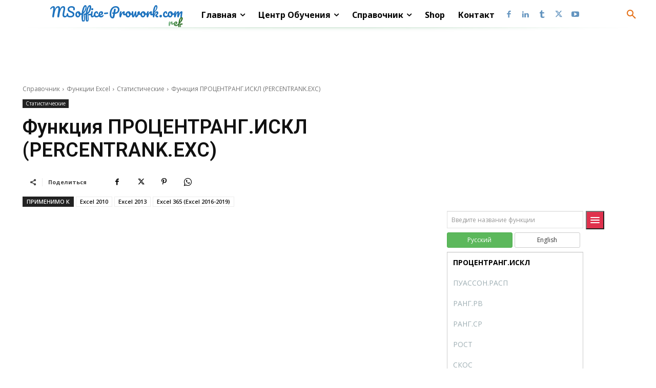

--- FILE ---
content_type: text/html; charset=UTF-8
request_url: https://msoffice-prowork.com/ref/excel/excelfunc/statistical/percentrank-exc/
body_size: 84320
content:
<!doctype html >
<html lang="ru-RU">
<head>
    <meta charset="UTF-8" />
    <title>Функция ПРОЦЕНТРАНГ.ИСКЛ (PERCENTRANK.EXC) - Справочник</title>
    <meta name="viewport" content="width=device-width, initial-scale=1.0">
    <link rel="pingback" href="https://msoffice-prowork.com/ref/xmlrpc.php" />
    <meta name='robots' content='index, follow, max-image-preview:large, max-snippet:-1, max-video-preview:-1' />
	<style>img:is([sizes="auto" i], [sizes^="auto," i]) { contain-intrinsic-size: 3000px 1500px }</style>
	
	<!-- This site is optimized with the Yoast SEO plugin v26.2 - https://yoast.com/wordpress/plugins/seo/ -->
	<meta name="description" content="Функция ПРОЦЕНТРАНГ.ИСКЛ возвращает ранг значения в наборе данных как процентное содержание в наборе данных (от 0 до 1, не включая эти числа)." />
	<link rel="canonical" href="https://msoffice-prowork.com/ref/excel/excelfunc/statistical/percentrank-exc/" />
	<meta property="og:locale" content="ru_RU" />
	<meta property="og:type" content="article" />
	<meta property="og:title" content="Функция ПРОЦЕНТРАНГ.ИСКЛ (PERCENTRANK.EXC) - Справочник" />
	<meta property="og:description" content="Функция ПРОЦЕНТРАНГ.ИСКЛ возвращает ранг значения в наборе данных как процентное содержание в наборе данных (от 0 до 1, не включая эти числа)." />
	<meta property="og:url" content="https://msoffice-prowork.com/ref/excel/excelfunc/statistical/percentrank-exc/" />
	<meta property="og:site_name" content="Справочник" />
	<meta property="article:publisher" content="https://www.facebook.com/msofficeprowork/" />
	<meta property="article:published_time" content="2017-08-23T06:00:52+00:00" />
	<meta property="og:image" content="https://i1.wp.com/msoffice-prowork.com/ref/wp-content/uploads/2017/08/PERCENTRANK.EXC_.png?fit=780%2C515&ssl=1" />
	<meta property="og:image:width" content="780" />
	<meta property="og:image:height" content="515" />
	<meta property="og:image:type" content="image/png" />
	<meta name="author" content="officeref" />
	<meta name="twitter:card" content="summary_large_image" />
	<meta name="twitter:creator" content="@MSofficeprowork" />
	<meta name="twitter:site" content="@MSofficeprowork" />
	<meta name="twitter:label1" content="Написано автором" />
	<meta name="twitter:data1" content="officeref" />
	<script type="application/ld+json" class="yoast-schema-graph">{"@context":"https://schema.org","@graph":[{"@type":"WebPage","@id":"https://msoffice-prowork.com/ref/excel/excelfunc/statistical/percentrank-exc/","url":"https://msoffice-prowork.com/ref/excel/excelfunc/statistical/percentrank-exc/","name":"Функция ПРОЦЕНТРАНГ.ИСКЛ (PERCENTRANK.EXC) - Справочник","isPartOf":{"@id":"https://msoffice-prowork.com/ref/#website"},"primaryImageOfPage":{"@id":"https://msoffice-prowork.com/ref/excel/excelfunc/statistical/percentrank-exc/#primaryimage"},"image":{"@id":"https://msoffice-prowork.com/ref/excel/excelfunc/statistical/percentrank-exc/#primaryimage"},"thumbnailUrl":"https://msoffice-prowork.com/ref/wp-content/uploads/2017/08/PERCENTRANK.EXC_.png","datePublished":"2017-08-23T06:00:52+00:00","author":{"@id":"https://msoffice-prowork.com/ref/#/schema/person/b3d00da53b8d186e963fbc7c2d5e5cfd"},"description":"Функция ПРОЦЕНТРАНГ.ИСКЛ возвращает ранг значения в наборе данных как процентное содержание в наборе данных (от 0 до 1, не включая эти числа).","breadcrumb":{"@id":"https://msoffice-prowork.com/ref/excel/excelfunc/statistical/percentrank-exc/#breadcrumb"},"inLanguage":"ru-RU","potentialAction":[{"@type":"ReadAction","target":["https://msoffice-prowork.com/ref/excel/excelfunc/statistical/percentrank-exc/"]}]},{"@type":"ImageObject","inLanguage":"ru-RU","@id":"https://msoffice-prowork.com/ref/excel/excelfunc/statistical/percentrank-exc/#primaryimage","url":"https://msoffice-prowork.com/ref/wp-content/uploads/2017/08/PERCENTRANK.EXC_.png","contentUrl":"https://msoffice-prowork.com/ref/wp-content/uploads/2017/08/PERCENTRANK.EXC_.png","width":780,"height":515,"caption":"ПРОЦЕНТРАНГ.ИСКЛ"},{"@type":"BreadcrumbList","@id":"https://msoffice-prowork.com/ref/excel/excelfunc/statistical/percentrank-exc/#breadcrumb","itemListElement":[{"@type":"ListItem","position":1,"name":"Главная страница","item":"https://msoffice-prowork.com/ref/"},{"@type":"ListItem","position":2,"name":"Функция ПРОЦЕНТРАНГ.ИСКЛ (PERCENTRANK.EXC)"}]},{"@type":"WebSite","@id":"https://msoffice-prowork.com/ref/#website","url":"https://msoffice-prowork.com/ref/","name":"Справочник","description":"Справочник msoffice-prowork.com","potentialAction":[{"@type":"SearchAction","target":{"@type":"EntryPoint","urlTemplate":"https://msoffice-prowork.com/ref/?s={search_term_string}"},"query-input":{"@type":"PropertyValueSpecification","valueRequired":true,"valueName":"search_term_string"}}],"inLanguage":"ru-RU"},{"@type":"Person","@id":"https://msoffice-prowork.com/ref/#/schema/person/b3d00da53b8d186e963fbc7c2d5e5cfd","name":"officeref","image":{"@type":"ImageObject","inLanguage":"ru-RU","@id":"https://msoffice-prowork.com/ref/#/schema/person/image/","url":"https://secure.gravatar.com/avatar/a3495355333a053849d0d225b320303b?s=96&d=mm&r=g","contentUrl":"https://secure.gravatar.com/avatar/a3495355333a053849d0d225b320303b?s=96&d=mm&r=g","caption":"officeref"},"url":"https://msoffice-prowork.com/ref/author/officeref/"}]}</script>
	<!-- / Yoast SEO plugin. -->


<link rel="amphtml" href="https://msoffice-prowork.com/ref/excel/excelfunc/statistical/percentrank-exc/amp/" /><meta name="generator" content="AMP for WP 1.1.7.1"/><link rel='dns-prefetch' href='//fonts.googleapis.com' />
<link rel="alternate" type="application/rss+xml" title="Справочник &raquo; Лента" href="https://msoffice-prowork.com/ref/feed/" />
<link rel="alternate" type="application/rss+xml" title="Справочник &raquo; Лента комментариев" href="https://msoffice-prowork.com/ref/comments/feed/" />
<script type="text/javascript">
/* <![CDATA[ */
window._wpemojiSettings = {"baseUrl":"https:\/\/s.w.org\/images\/core\/emoji\/15.0.3\/72x72\/","ext":".png","svgUrl":"https:\/\/s.w.org\/images\/core\/emoji\/15.0.3\/svg\/","svgExt":".svg","source":{"concatemoji":"https:\/\/msoffice-prowork.com\/ref\/wp-includes\/js\/wp-emoji-release.min.js?ver=6.7.2"}};
/*! This file is auto-generated */
!function(i,n){var o,s,e;function c(e){try{var t={supportTests:e,timestamp:(new Date).valueOf()};sessionStorage.setItem(o,JSON.stringify(t))}catch(e){}}function p(e,t,n){e.clearRect(0,0,e.canvas.width,e.canvas.height),e.fillText(t,0,0);var t=new Uint32Array(e.getImageData(0,0,e.canvas.width,e.canvas.height).data),r=(e.clearRect(0,0,e.canvas.width,e.canvas.height),e.fillText(n,0,0),new Uint32Array(e.getImageData(0,0,e.canvas.width,e.canvas.height).data));return t.every(function(e,t){return e===r[t]})}function u(e,t,n){switch(t){case"flag":return n(e,"\ud83c\udff3\ufe0f\u200d\u26a7\ufe0f","\ud83c\udff3\ufe0f\u200b\u26a7\ufe0f")?!1:!n(e,"\ud83c\uddfa\ud83c\uddf3","\ud83c\uddfa\u200b\ud83c\uddf3")&&!n(e,"\ud83c\udff4\udb40\udc67\udb40\udc62\udb40\udc65\udb40\udc6e\udb40\udc67\udb40\udc7f","\ud83c\udff4\u200b\udb40\udc67\u200b\udb40\udc62\u200b\udb40\udc65\u200b\udb40\udc6e\u200b\udb40\udc67\u200b\udb40\udc7f");case"emoji":return!n(e,"\ud83d\udc26\u200d\u2b1b","\ud83d\udc26\u200b\u2b1b")}return!1}function f(e,t,n){var r="undefined"!=typeof WorkerGlobalScope&&self instanceof WorkerGlobalScope?new OffscreenCanvas(300,150):i.createElement("canvas"),a=r.getContext("2d",{willReadFrequently:!0}),o=(a.textBaseline="top",a.font="600 32px Arial",{});return e.forEach(function(e){o[e]=t(a,e,n)}),o}function t(e){var t=i.createElement("script");t.src=e,t.defer=!0,i.head.appendChild(t)}"undefined"!=typeof Promise&&(o="wpEmojiSettingsSupports",s=["flag","emoji"],n.supports={everything:!0,everythingExceptFlag:!0},e=new Promise(function(e){i.addEventListener("DOMContentLoaded",e,{once:!0})}),new Promise(function(t){var n=function(){try{var e=JSON.parse(sessionStorage.getItem(o));if("object"==typeof e&&"number"==typeof e.timestamp&&(new Date).valueOf()<e.timestamp+604800&&"object"==typeof e.supportTests)return e.supportTests}catch(e){}return null}();if(!n){if("undefined"!=typeof Worker&&"undefined"!=typeof OffscreenCanvas&&"undefined"!=typeof URL&&URL.createObjectURL&&"undefined"!=typeof Blob)try{var e="postMessage("+f.toString()+"("+[JSON.stringify(s),u.toString(),p.toString()].join(",")+"));",r=new Blob([e],{type:"text/javascript"}),a=new Worker(URL.createObjectURL(r),{name:"wpTestEmojiSupports"});return void(a.onmessage=function(e){c(n=e.data),a.terminate(),t(n)})}catch(e){}c(n=f(s,u,p))}t(n)}).then(function(e){for(var t in e)n.supports[t]=e[t],n.supports.everything=n.supports.everything&&n.supports[t],"flag"!==t&&(n.supports.everythingExceptFlag=n.supports.everythingExceptFlag&&n.supports[t]);n.supports.everythingExceptFlag=n.supports.everythingExceptFlag&&!n.supports.flag,n.DOMReady=!1,n.readyCallback=function(){n.DOMReady=!0}}).then(function(){return e}).then(function(){var e;n.supports.everything||(n.readyCallback(),(e=n.source||{}).concatemoji?t(e.concatemoji):e.wpemoji&&e.twemoji&&(t(e.twemoji),t(e.wpemoji)))}))}((window,document),window._wpemojiSettings);
/* ]]> */
</script>
<link rel='stylesheet' id='dashicons-css' href='https://msoffice-prowork.com/ref/wp-includes/css/dashicons.min.css?ver=6.7.2' type='text/css' media='all' />
<link rel='stylesheet' id='menu-icon-font-awesome-css' href='https://msoffice-prowork.com/ref/wp-content/plugins/menu-icons/css/fontawesome/css/all.min.css?ver=5.15.4' type='text/css' media='all' />
<link rel='stylesheet' id='menu-icons-extra-css' href='https://msoffice-prowork.com/ref/wp-content/plugins/menu-icons/css/extra.min.css?ver=0.13.19' type='text/css' media='all' />
<style id='wp-emoji-styles-inline-css' type='text/css'>

	img.wp-smiley, img.emoji {
		display: inline !important;
		border: none !important;
		box-shadow: none !important;
		height: 1em !important;
		width: 1em !important;
		margin: 0 0.07em !important;
		vertical-align: -0.1em !important;
		background: none !important;
		padding: 0 !important;
	}
</style>
<link rel='stylesheet' id='wp-block-library-css' href='https://msoffice-prowork.com/ref/wp-includes/css/dist/block-library/style.min.css?ver=6.7.2' type='text/css' media='all' />
<style id='classic-theme-styles-inline-css' type='text/css'>
/*! This file is auto-generated */
.wp-block-button__link{color:#fff;background-color:#32373c;border-radius:9999px;box-shadow:none;text-decoration:none;padding:calc(.667em + 2px) calc(1.333em + 2px);font-size:1.125em}.wp-block-file__button{background:#32373c;color:#fff;text-decoration:none}
</style>
<style id='global-styles-inline-css' type='text/css'>
:root{--wp--preset--aspect-ratio--square: 1;--wp--preset--aspect-ratio--4-3: 4/3;--wp--preset--aspect-ratio--3-4: 3/4;--wp--preset--aspect-ratio--3-2: 3/2;--wp--preset--aspect-ratio--2-3: 2/3;--wp--preset--aspect-ratio--16-9: 16/9;--wp--preset--aspect-ratio--9-16: 9/16;--wp--preset--color--black: #000000;--wp--preset--color--cyan-bluish-gray: #abb8c3;--wp--preset--color--white: #ffffff;--wp--preset--color--pale-pink: #f78da7;--wp--preset--color--vivid-red: #cf2e2e;--wp--preset--color--luminous-vivid-orange: #ff6900;--wp--preset--color--luminous-vivid-amber: #fcb900;--wp--preset--color--light-green-cyan: #7bdcb5;--wp--preset--color--vivid-green-cyan: #00d084;--wp--preset--color--pale-cyan-blue: #8ed1fc;--wp--preset--color--vivid-cyan-blue: #0693e3;--wp--preset--color--vivid-purple: #9b51e0;--wp--preset--gradient--vivid-cyan-blue-to-vivid-purple: linear-gradient(135deg,rgba(6,147,227,1) 0%,rgb(155,81,224) 100%);--wp--preset--gradient--light-green-cyan-to-vivid-green-cyan: linear-gradient(135deg,rgb(122,220,180) 0%,rgb(0,208,130) 100%);--wp--preset--gradient--luminous-vivid-amber-to-luminous-vivid-orange: linear-gradient(135deg,rgba(252,185,0,1) 0%,rgba(255,105,0,1) 100%);--wp--preset--gradient--luminous-vivid-orange-to-vivid-red: linear-gradient(135deg,rgba(255,105,0,1) 0%,rgb(207,46,46) 100%);--wp--preset--gradient--very-light-gray-to-cyan-bluish-gray: linear-gradient(135deg,rgb(238,238,238) 0%,rgb(169,184,195) 100%);--wp--preset--gradient--cool-to-warm-spectrum: linear-gradient(135deg,rgb(74,234,220) 0%,rgb(151,120,209) 20%,rgb(207,42,186) 40%,rgb(238,44,130) 60%,rgb(251,105,98) 80%,rgb(254,248,76) 100%);--wp--preset--gradient--blush-light-purple: linear-gradient(135deg,rgb(255,206,236) 0%,rgb(152,150,240) 100%);--wp--preset--gradient--blush-bordeaux: linear-gradient(135deg,rgb(254,205,165) 0%,rgb(254,45,45) 50%,rgb(107,0,62) 100%);--wp--preset--gradient--luminous-dusk: linear-gradient(135deg,rgb(255,203,112) 0%,rgb(199,81,192) 50%,rgb(65,88,208) 100%);--wp--preset--gradient--pale-ocean: linear-gradient(135deg,rgb(255,245,203) 0%,rgb(182,227,212) 50%,rgb(51,167,181) 100%);--wp--preset--gradient--electric-grass: linear-gradient(135deg,rgb(202,248,128) 0%,rgb(113,206,126) 100%);--wp--preset--gradient--midnight: linear-gradient(135deg,rgb(2,3,129) 0%,rgb(40,116,252) 100%);--wp--preset--font-size--small: 11px;--wp--preset--font-size--medium: 20px;--wp--preset--font-size--large: 32px;--wp--preset--font-size--x-large: 42px;--wp--preset--font-size--regular: 15px;--wp--preset--font-size--larger: 50px;--wp--preset--spacing--20: 0.44rem;--wp--preset--spacing--30: 0.67rem;--wp--preset--spacing--40: 1rem;--wp--preset--spacing--50: 1.5rem;--wp--preset--spacing--60: 2.25rem;--wp--preset--spacing--70: 3.38rem;--wp--preset--spacing--80: 5.06rem;--wp--preset--shadow--natural: 6px 6px 9px rgba(0, 0, 0, 0.2);--wp--preset--shadow--deep: 12px 12px 50px rgba(0, 0, 0, 0.4);--wp--preset--shadow--sharp: 6px 6px 0px rgba(0, 0, 0, 0.2);--wp--preset--shadow--outlined: 6px 6px 0px -3px rgba(255, 255, 255, 1), 6px 6px rgba(0, 0, 0, 1);--wp--preset--shadow--crisp: 6px 6px 0px rgba(0, 0, 0, 1);}:where(.is-layout-flex){gap: 0.5em;}:where(.is-layout-grid){gap: 0.5em;}body .is-layout-flex{display: flex;}.is-layout-flex{flex-wrap: wrap;align-items: center;}.is-layout-flex > :is(*, div){margin: 0;}body .is-layout-grid{display: grid;}.is-layout-grid > :is(*, div){margin: 0;}:where(.wp-block-columns.is-layout-flex){gap: 2em;}:where(.wp-block-columns.is-layout-grid){gap: 2em;}:where(.wp-block-post-template.is-layout-flex){gap: 1.25em;}:where(.wp-block-post-template.is-layout-grid){gap: 1.25em;}.has-black-color{color: var(--wp--preset--color--black) !important;}.has-cyan-bluish-gray-color{color: var(--wp--preset--color--cyan-bluish-gray) !important;}.has-white-color{color: var(--wp--preset--color--white) !important;}.has-pale-pink-color{color: var(--wp--preset--color--pale-pink) !important;}.has-vivid-red-color{color: var(--wp--preset--color--vivid-red) !important;}.has-luminous-vivid-orange-color{color: var(--wp--preset--color--luminous-vivid-orange) !important;}.has-luminous-vivid-amber-color{color: var(--wp--preset--color--luminous-vivid-amber) !important;}.has-light-green-cyan-color{color: var(--wp--preset--color--light-green-cyan) !important;}.has-vivid-green-cyan-color{color: var(--wp--preset--color--vivid-green-cyan) !important;}.has-pale-cyan-blue-color{color: var(--wp--preset--color--pale-cyan-blue) !important;}.has-vivid-cyan-blue-color{color: var(--wp--preset--color--vivid-cyan-blue) !important;}.has-vivid-purple-color{color: var(--wp--preset--color--vivid-purple) !important;}.has-black-background-color{background-color: var(--wp--preset--color--black) !important;}.has-cyan-bluish-gray-background-color{background-color: var(--wp--preset--color--cyan-bluish-gray) !important;}.has-white-background-color{background-color: var(--wp--preset--color--white) !important;}.has-pale-pink-background-color{background-color: var(--wp--preset--color--pale-pink) !important;}.has-vivid-red-background-color{background-color: var(--wp--preset--color--vivid-red) !important;}.has-luminous-vivid-orange-background-color{background-color: var(--wp--preset--color--luminous-vivid-orange) !important;}.has-luminous-vivid-amber-background-color{background-color: var(--wp--preset--color--luminous-vivid-amber) !important;}.has-light-green-cyan-background-color{background-color: var(--wp--preset--color--light-green-cyan) !important;}.has-vivid-green-cyan-background-color{background-color: var(--wp--preset--color--vivid-green-cyan) !important;}.has-pale-cyan-blue-background-color{background-color: var(--wp--preset--color--pale-cyan-blue) !important;}.has-vivid-cyan-blue-background-color{background-color: var(--wp--preset--color--vivid-cyan-blue) !important;}.has-vivid-purple-background-color{background-color: var(--wp--preset--color--vivid-purple) !important;}.has-black-border-color{border-color: var(--wp--preset--color--black) !important;}.has-cyan-bluish-gray-border-color{border-color: var(--wp--preset--color--cyan-bluish-gray) !important;}.has-white-border-color{border-color: var(--wp--preset--color--white) !important;}.has-pale-pink-border-color{border-color: var(--wp--preset--color--pale-pink) !important;}.has-vivid-red-border-color{border-color: var(--wp--preset--color--vivid-red) !important;}.has-luminous-vivid-orange-border-color{border-color: var(--wp--preset--color--luminous-vivid-orange) !important;}.has-luminous-vivid-amber-border-color{border-color: var(--wp--preset--color--luminous-vivid-amber) !important;}.has-light-green-cyan-border-color{border-color: var(--wp--preset--color--light-green-cyan) !important;}.has-vivid-green-cyan-border-color{border-color: var(--wp--preset--color--vivid-green-cyan) !important;}.has-pale-cyan-blue-border-color{border-color: var(--wp--preset--color--pale-cyan-blue) !important;}.has-vivid-cyan-blue-border-color{border-color: var(--wp--preset--color--vivid-cyan-blue) !important;}.has-vivid-purple-border-color{border-color: var(--wp--preset--color--vivid-purple) !important;}.has-vivid-cyan-blue-to-vivid-purple-gradient-background{background: var(--wp--preset--gradient--vivid-cyan-blue-to-vivid-purple) !important;}.has-light-green-cyan-to-vivid-green-cyan-gradient-background{background: var(--wp--preset--gradient--light-green-cyan-to-vivid-green-cyan) !important;}.has-luminous-vivid-amber-to-luminous-vivid-orange-gradient-background{background: var(--wp--preset--gradient--luminous-vivid-amber-to-luminous-vivid-orange) !important;}.has-luminous-vivid-orange-to-vivid-red-gradient-background{background: var(--wp--preset--gradient--luminous-vivid-orange-to-vivid-red) !important;}.has-very-light-gray-to-cyan-bluish-gray-gradient-background{background: var(--wp--preset--gradient--very-light-gray-to-cyan-bluish-gray) !important;}.has-cool-to-warm-spectrum-gradient-background{background: var(--wp--preset--gradient--cool-to-warm-spectrum) !important;}.has-blush-light-purple-gradient-background{background: var(--wp--preset--gradient--blush-light-purple) !important;}.has-blush-bordeaux-gradient-background{background: var(--wp--preset--gradient--blush-bordeaux) !important;}.has-luminous-dusk-gradient-background{background: var(--wp--preset--gradient--luminous-dusk) !important;}.has-pale-ocean-gradient-background{background: var(--wp--preset--gradient--pale-ocean) !important;}.has-electric-grass-gradient-background{background: var(--wp--preset--gradient--electric-grass) !important;}.has-midnight-gradient-background{background: var(--wp--preset--gradient--midnight) !important;}.has-small-font-size{font-size: var(--wp--preset--font-size--small) !important;}.has-medium-font-size{font-size: var(--wp--preset--font-size--medium) !important;}.has-large-font-size{font-size: var(--wp--preset--font-size--large) !important;}.has-x-large-font-size{font-size: var(--wp--preset--font-size--x-large) !important;}
:where(.wp-block-post-template.is-layout-flex){gap: 1.25em;}:where(.wp-block-post-template.is-layout-grid){gap: 1.25em;}
:where(.wp-block-columns.is-layout-flex){gap: 2em;}:where(.wp-block-columns.is-layout-grid){gap: 2em;}
:root :where(.wp-block-pullquote){font-size: 1.5em;line-height: 1.6;}
</style>
<link rel='stylesheet' id='default-icon-styles-css' href='https://msoffice-prowork.com/ref/wp-content/plugins/svg-vector-icon-plugin/public/../admin/css/wordpress-svg-icon-plugin-style.min.css?ver=6.7.2' type='text/css' media='all' />
<link rel='stylesheet' id='td-plugin-multi-purpose-css' href='https://msoffice-prowork.com/ref/wp-content/plugins/td-composer/td-multi-purpose/style.css?ver=7cd248d7ca13c255207c3f8b916c3f00' type='text/css' media='all' />
<link rel='stylesheet' id='google-fonts-style-css' href='https://fonts.googleapis.com/css?family=Open+Sans%3A400%2C600%2C700%7CRoboto%3A400%2C600%2C700%7CPacifico%3A200%2C400%7CNoto+Sans%3A700%2C400%7CRoboto%3A600%2C400%7CFira+Sans%3A300%2C800%2C600%2C400&#038;display=swap&#038;ver=12.7.3' type='text/css' media='all' />
<link rel='stylesheet' id='td-theme-css' href='https://msoffice-prowork.com/ref/wp-content/themes/Newspaper/style.css?ver=12.7.3' type='text/css' media='all' />
<style id='td-theme-inline-css' type='text/css'>@media (max-width:767px){.td-header-desktop-wrap{display:none}}@media (min-width:767px){.td-header-mobile-wrap{display:none}}</style>
<link rel='stylesheet' id='fixedtoc-style-css' href='https://msoffice-prowork.com/ref/wp-content/plugins/fixed-toc/frontend/assets/css/ftoc.min.css?ver=3.1.19' type='text/css' media='all' />
<style id='fixedtoc-style-inline-css' type='text/css'>
#ftwp-container.ftwp-wrap #ftwp-contents { width: 300px; height: auto; } #ftwp-container.ftwp-wrap #ftwp-trigger { width: 50px; height: 50px; font-size: 30px; } #ftwp-container #ftwp-trigger.ftwp-border-thin { font-size: 29.5px; } #ftwp-container.ftwp-wrap #ftwp-header { font-size: 22px; font-family: inherit; } #ftwp-container.ftwp-wrap #ftwp-header-title { font-weight: bold; } #ftwp-container.ftwp-wrap #ftwp-list { font-size: 14px; font-family: inherit; } #ftwp-container #ftwp-list.ftwp-liststyle-decimal .ftwp-anchor::before { font-size: 14px; } #ftwp-container #ftwp-list.ftwp-strong-first>.ftwp-item>.ftwp-anchor .ftwp-text { font-size: 15.4px; } #ftwp-container #ftwp-list.ftwp-strong-first.ftwp-liststyle-decimal>.ftwp-item>.ftwp-anchor::before { font-size: 15.4px; } #ftwp-container.ftwp-wrap #ftwp-trigger { color: #333; background: rgba(243,243,243,0.95); } #ftwp-container.ftwp-wrap #ftwp-trigger { border-color: rgba(51,51,51,0.95); } #ftwp-container.ftwp-wrap #ftwp-header { color: #333; background: rgba(243,243,243,0.95); } #ftwp-container.ftwp-wrap #ftwp-contents:hover #ftwp-header { background: #f3f3f3; } #ftwp-container.ftwp-wrap #ftwp-list { color: #333; background: rgba(243,243,243,0.95); } #ftwp-container.ftwp-wrap #ftwp-contents:hover #ftwp-list { background: #f3f3f3; } #ftwp-container.ftwp-wrap #ftwp-list .ftwp-anchor:hover { color: #00A368; } #ftwp-container.ftwp-wrap #ftwp-list .ftwp-anchor:focus, #ftwp-container.ftwp-wrap #ftwp-list .ftwp-active, #ftwp-container.ftwp-wrap #ftwp-list .ftwp-active:hover { color: #fff; } #ftwp-container.ftwp-wrap #ftwp-list .ftwp-text::before { background: rgba(221,51,51,0.95); } .ftwp-heading-target::before { background: rgba(221,51,51,0.95); } #ftwp-container #ftwp-list.ftwp-effect-fade .ftwp-anchor.ftwp-active, #ftwp-container #ftwp-list.ftwp-effect-fade .ftwp-anchor:focus { background: rgba(221,51,51,0.95); }
</style>
<link rel='stylesheet' id='td-legacy-framework-front-style-css' href='https://msoffice-prowork.com/ref/wp-content/plugins/td-composer/legacy/Newspaper/assets/css/td_legacy_main.css?ver=7cd248d7ca13c255207c3f8b916c3f00' type='text/css' media='all' />
<link rel='stylesheet' id='tdb_style_cloud_templates_front-css' href='https://msoffice-prowork.com/ref/wp-content/plugins/td-cloud-library/assets/css/tdb_main.css?ver=6127d3b6131f900b2e62bb855b13dc3b' type='text/css' media='all' />
<script type="text/javascript" src="https://msoffice-prowork.com/ref/wp-includes/js/jquery/jquery.min.js?ver=3.7.1" id="jquery-core-js"></script>
<script type="text/javascript" src="https://msoffice-prowork.com/ref/wp-includes/js/jquery/jquery-migrate.min.js?ver=3.4.1" id="jquery-migrate-js"></script>
<link rel="https://api.w.org/" href="https://msoffice-prowork.com/ref/wp-json/" /><link rel="alternate" title="JSON" type="application/json" href="https://msoffice-prowork.com/ref/wp-json/wp/v2/posts/1871" /><link rel="EditURI" type="application/rsd+xml" title="RSD" href="https://msoffice-prowork.com/ref/xmlrpc.php?rsd" />
<meta name="generator" content="WordPress 6.7.2" />
<link rel='shortlink' href='https://msoffice-prowork.com/ref/?p=1871' />
<link rel="alternate" title="oEmbed (JSON)" type="application/json+oembed" href="https://msoffice-prowork.com/ref/wp-json/oembed/1.0/embed?url=https%3A%2F%2Fmsoffice-prowork.com%2Fref%2Fexcel%2Fexcelfunc%2Fstatistical%2Fpercentrank-exc%2F" />
<link rel="alternate" title="oEmbed (XML)" type="text/xml+oembed" href="https://msoffice-prowork.com/ref/wp-json/oembed/1.0/embed?url=https%3A%2F%2Fmsoffice-prowork.com%2Fref%2Fexcel%2Fexcelfunc%2Fstatistical%2Fpercentrank-exc%2F&#038;format=xml" />
<script type="text/javascript">
(function(url){
	if(/(?:Chrome\/26\.0\.1410\.63 Safari\/537\.31|WordfenceTestMonBot)/.test(navigator.userAgent)){ return; }
	var addEvent = function(evt, handler) {
		if (window.addEventListener) {
			document.addEventListener(evt, handler, false);
		} else if (window.attachEvent) {
			document.attachEvent('on' + evt, handler);
		}
	};
	var removeEvent = function(evt, handler) {
		if (window.removeEventListener) {
			document.removeEventListener(evt, handler, false);
		} else if (window.detachEvent) {
			document.detachEvent('on' + evt, handler);
		}
	};
	var evts = 'contextmenu dblclick drag dragend dragenter dragleave dragover dragstart drop keydown keypress keyup mousedown mousemove mouseout mouseover mouseup mousewheel scroll'.split(' ');
	var logHuman = function() {
		if (window.wfLogHumanRan) { return; }
		window.wfLogHumanRan = true;
		var wfscr = document.createElement('script');
		wfscr.type = 'text/javascript';
		wfscr.async = true;
		wfscr.src = url + '&r=' + Math.random();
		(document.getElementsByTagName('head')[0]||document.getElementsByTagName('body')[0]).appendChild(wfscr);
		for (var i = 0; i < evts.length; i++) {
			removeEvent(evts[i], logHuman);
		}
	};
	for (var i = 0; i < evts.length; i++) {
		addEvent(evts[i], logHuman);
	}
})('//msoffice-prowork.com/ref/?wordfence_lh=1&hid=4FC0997C4FFDC349BE6BB0D5529954CC');
</script>    <script>
        window.tdb_global_vars = {"wpRestUrl":"https:\/\/msoffice-prowork.com\/ref\/wp-json\/","permalinkStructure":"\/%category%\/%postname%\/"};
        window.tdb_p_autoload_vars = {"isAjax":false,"isAdminBarShowing":false,"autoloadStatus":"off","origPostEditUrl":null};
    </script>
    
    <style id="tdb-global-colors">:root{--accent-color:#fff}</style>

    
	
<!-- JS generated by theme -->

<script type="text/javascript" id="td-generated-header-js">
    
    

	    var tdBlocksArray = []; //here we store all the items for the current page

	    // td_block class - each ajax block uses a object of this class for requests
	    function tdBlock() {
		    this.id = '';
		    this.block_type = 1; //block type id (1-234 etc)
		    this.atts = '';
		    this.td_column_number = '';
		    this.td_current_page = 1; //
		    this.post_count = 0; //from wp
		    this.found_posts = 0; //from wp
		    this.max_num_pages = 0; //from wp
		    this.td_filter_value = ''; //current live filter value
		    this.is_ajax_running = false;
		    this.td_user_action = ''; // load more or infinite loader (used by the animation)
		    this.header_color = '';
		    this.ajax_pagination_infinite_stop = ''; //show load more at page x
	    }

        // td_js_generator - mini detector
        ( function () {
            var htmlTag = document.getElementsByTagName("html")[0];

	        if ( navigator.userAgent.indexOf("MSIE 10.0") > -1 ) {
                htmlTag.className += ' ie10';
            }

            if ( !!navigator.userAgent.match(/Trident.*rv\:11\./) ) {
                htmlTag.className += ' ie11';
            }

	        if ( navigator.userAgent.indexOf("Edge") > -1 ) {
                htmlTag.className += ' ieEdge';
            }

            if ( /(iPad|iPhone|iPod)/g.test(navigator.userAgent) ) {
                htmlTag.className += ' td-md-is-ios';
            }

            var user_agent = navigator.userAgent.toLowerCase();
            if ( user_agent.indexOf("android") > -1 ) {
                htmlTag.className += ' td-md-is-android';
            }

            if ( -1 !== navigator.userAgent.indexOf('Mac OS X')  ) {
                htmlTag.className += ' td-md-is-os-x';
            }

            if ( /chrom(e|ium)/.test(navigator.userAgent.toLowerCase()) ) {
               htmlTag.className += ' td-md-is-chrome';
            }

            if ( -1 !== navigator.userAgent.indexOf('Firefox') ) {
                htmlTag.className += ' td-md-is-firefox';
            }

            if ( -1 !== navigator.userAgent.indexOf('Safari') && -1 === navigator.userAgent.indexOf('Chrome') ) {
                htmlTag.className += ' td-md-is-safari';
            }

            if( -1 !== navigator.userAgent.indexOf('IEMobile') ){
                htmlTag.className += ' td-md-is-iemobile';
            }

        })();

        var tdLocalCache = {};

        ( function () {
            "use strict";

            tdLocalCache = {
                data: {},
                remove: function (resource_id) {
                    delete tdLocalCache.data[resource_id];
                },
                exist: function (resource_id) {
                    return tdLocalCache.data.hasOwnProperty(resource_id) && tdLocalCache.data[resource_id] !== null;
                },
                get: function (resource_id) {
                    return tdLocalCache.data[resource_id];
                },
                set: function (resource_id, cachedData) {
                    tdLocalCache.remove(resource_id);
                    tdLocalCache.data[resource_id] = cachedData;
                }
            };
        })();

    
    
var td_viewport_interval_list=[{"limitBottom":767,"sidebarWidth":228},{"limitBottom":1018,"sidebarWidth":300},{"limitBottom":1140,"sidebarWidth":324}];
var tdc_is_installed="yes";
var tdc_domain_active=false;
var td_ajax_url="https:\/\/msoffice-prowork.com\/ref\/wp-admin\/admin-ajax.php?td_theme_name=Newspaper&v=12.7.3";
var td_get_template_directory_uri="https:\/\/msoffice-prowork.com\/ref\/wp-content\/plugins\/td-composer\/legacy\/common";
var tds_snap_menu="";
var tds_logo_on_sticky="";
var tds_header_style="";
var td_please_wait="\u041f\u043e\u0436\u0430\u043b\u0443\u0439\u0441\u0442\u0430, \u043f\u043e\u0434\u043e\u0436\u0434\u0438\u0442\u0435...";
var td_email_user_pass_incorrect="\u041d\u0435\u0432\u0435\u0440\u043d\u043e\u0435 \u0438\u043c\u044f \u043f\u043e\u043b\u044c\u0437\u043e\u0432\u0430\u0442\u0435\u043b\u044f \u0438\u043b\u0438 \u043f\u0430\u0440\u043e\u043b\u044c!";
var td_email_user_incorrect="\u041d\u0435\u0432\u0435\u0440\u043d\u044b\u0439 \u0430\u0434\u0440\u0435\u0441 \u044d\u043b\u0435\u043a\u0442\u0440\u043e\u043d\u043d\u043e\u0439 \u043f\u043e\u0447\u0442\u044b \u0438\u043b\u0438 \u043f\u0430\u0440\u043e\u043b\u044c!";
var td_email_incorrect="\u041d\u0435\u0432\u0435\u0440\u043d\u044b\u0439 \u0430\u0434\u0440\u0435\u0441 \u044d\u043b\u0435\u043a\u0442\u0440\u043e\u043d\u043d\u043e\u0439 \u043f\u043e\u0447\u0442\u044b!";
var td_user_incorrect="Username incorrect!";
var td_email_user_empty="Email or username empty!";
var td_pass_empty="Pass empty!";
var td_pass_pattern_incorrect="Invalid Pass Pattern!";
var td_retype_pass_incorrect="Retyped Pass incorrect!";
var tds_more_articles_on_post_enable="";
var tds_more_articles_on_post_time_to_wait="";
var tds_more_articles_on_post_pages_distance_from_top=0;
var tds_captcha="";
var tds_theme_color_site_wide="#4db2ec";
var tds_smart_sidebar="";
var tdThemeName="Newspaper";
var tdThemeNameWl="Newspaper";
var td_magnific_popup_translation_tPrev="\u041f\u0440\u0435\u0434\u044b\u0434\u0443\u0449\u0438\u0439 (\u041a\u043d\u043e\u043f\u043a\u0430 \u0432\u043b\u0435\u0432\u043e)";
var td_magnific_popup_translation_tNext="\u0421\u043b\u0435\u0434\u0443\u044e\u0449\u0438\u0439 (\u041a\u043d\u043e\u043f\u043a\u0430 \u0432\u043f\u0440\u0430\u0432\u043e)";
var td_magnific_popup_translation_tCounter="%curr% \u0438\u0437 %total%";
var td_magnific_popup_translation_ajax_tError="\u0421\u043e\u0434\u0435\u0440\u0436\u0438\u043c\u043e\u0435 %url% \u043d\u0435 \u043c\u043e\u0436\u0435\u0442 \u0431\u044b\u0442\u044c \u0437\u0430\u0433\u0440\u0443\u0436\u0435\u043d\u043e.";
var td_magnific_popup_translation_image_tError="\u0418\u0437\u043e\u0431\u0440\u0430\u0436\u0435\u043d\u0438\u0435 #%curr% \u043d\u0435 \u0443\u0434\u0430\u043b\u043e\u0441\u044c \u0437\u0430\u0433\u0440\u0443\u0437\u0438\u0442\u044c.";
var tdBlockNonce="39ce1027b4";
var tdMobileMenu="enabled";
var tdMobileSearch="enabled";
var tdDateNamesI18n={"month_names":["\u042f\u043d\u0432\u0430\u0440\u044c","\u0424\u0435\u0432\u0440\u0430\u043b\u044c","\u041c\u0430\u0440\u0442","\u0410\u043f\u0440\u0435\u043b\u044c","\u041c\u0430\u0439","\u0418\u044e\u043d\u044c","\u0418\u044e\u043b\u044c","\u0410\u0432\u0433\u0443\u0441\u0442","\u0421\u0435\u043d\u0442\u044f\u0431\u0440\u044c","\u041e\u043a\u0442\u044f\u0431\u0440\u044c","\u041d\u043e\u044f\u0431\u0440\u044c","\u0414\u0435\u043a\u0430\u0431\u0440\u044c"],"month_names_short":["\u042f\u043d\u0432","\u0424\u0435\u0432","\u041c\u0430\u0440","\u0410\u043f\u0440","\u041c\u0430\u0439","\u0418\u044e\u043d","\u0418\u044e\u043b","\u0410\u0432\u0433","\u0421\u0435\u043d","\u041e\u043a\u0442","\u041d\u043e\u044f","\u0414\u0435\u043a"],"day_names":["\u0412\u043e\u0441\u043a\u0440\u0435\u0441\u0435\u043d\u044c\u0435","\u041f\u043e\u043d\u0435\u0434\u0435\u043b\u044c\u043d\u0438\u043a","\u0412\u0442\u043e\u0440\u043d\u0438\u043a","\u0421\u0440\u0435\u0434\u0430","\u0427\u0435\u0442\u0432\u0435\u0440\u0433","\u041f\u044f\u0442\u043d\u0438\u0446\u0430","\u0421\u0443\u0431\u0431\u043e\u0442\u0430"],"day_names_short":["\u0412\u0441","\u041f\u043d","\u0412\u0442","\u0421\u0440","\u0427\u0442","\u041f\u0442","\u0421\u0431"]};
var tdb_modal_confirm="\u0441\u043e\u0445\u0440\u0430\u043d\u044f\u0442\u044c";
var tdb_modal_cancel="\u043e\u0442\u043c\u0435\u043d\u0430";
var tdb_modal_confirm_alt="\u0434\u0430";
var tdb_modal_cancel_alt="\u043d\u0435\u0442";
var td_deploy_mode="deploy";
var td_ad_background_click_link="";
var td_ad_background_click_target="";
</script>


<!-- Header style compiled by theme -->

<style>.td-module-exclusive .td-module-title a:before{content:'ЭКСКЛЮЗИВНЫЙ'}</style>

<!-- Google tag (gtag.js) -->
<script async src="https://www.googletagmanager.com/gtag/js?id=G-NDCHXXNE2R"></script>
<script>
  window.dataLayer = window.dataLayer || [];
  function gtag(){dataLayer.push(arguments);}
  gtag('js', new Date());

  gtag('config', 'G-NDCHXXNE2R');
</script>
<link rel="icon" href="https://msoffice-prowork.com/ref/wp-content/uploads/2017/03/cropped-msof_icon4_ssize_burned-32x32.png" sizes="32x32" />
<link rel="icon" href="https://msoffice-prowork.com/ref/wp-content/uploads/2017/03/cropped-msof_icon4_ssize_burned-192x192.png" sizes="192x192" />
<link rel="apple-touch-icon" href="https://msoffice-prowork.com/ref/wp-content/uploads/2017/03/cropped-msof_icon4_ssize_burned-180x180.png" />
<meta name="msapplication-TileImage" content="https://msoffice-prowork.com/ref/wp-content/uploads/2017/03/cropped-msof_icon4_ssize_burned-270x270.png" />
		<style type="text/css" id="wp-custom-css">
			.funcIntroduction {
	margin: 0px 0px 2px 2px;
	padding: 15px;
	background-color: #F5F5F5;
	border-style: solid;
	border-width: 1px;
	border-color: #CAA885;
}
.checkmark-2 {
    color: #227447;
}
.su-tabs.my-custom-tabs {
    background-color: #A7C0A9;
}
.warning {
    color: #F99B15;
}
.file-excel {
    color: #227447;
}
.play {
    color: #CC181E;
}
.plus {
    color: #F99B15;
}		</style>
		
<!-- Button style compiled by theme -->

<style></style>

	<style id="tdw-css-placeholder"></style></head>

<body class="post-template-default single single-post postid-1871 single-format-audio percentrank-exc global-block-template-1 tdb_template_3429 tdb-template  tdc-header-template  tdc-footer-template has-ftoc td-full-layout" itemscope="itemscope" itemtype="https://schema.org/WebPage">

    <div class="td-scroll-up" data-style="style1"><i class="td-icon-menu-up"></i></div>
    <div class="td-menu-background" style="visibility:hidden"></div>
<div id="td-mobile-nav" style="visibility:hidden">
    <div class="td-mobile-container">
        <!-- mobile menu top section -->
        <div class="td-menu-socials-wrap">
            <!-- socials -->
            <div class="td-menu-socials">
                
        <span class="td-social-icon-wrap">
            <a target="_blank" href="https://www.facebook.com/msofficeprowork/" title="Facebook">
                <i class="td-icon-font td-icon-facebook"></i>
                <span style="display: none">Facebook</span>
            </a>
        </span>
        <span class="td-social-icon-wrap">
            <a target="_blank" href="https://www.tumblr.com/blog/msofficeprowork" title="Tumblr">
                <i class="td-icon-font td-icon-tumblr"></i>
                <span style="display: none">Tumblr</span>
            </a>
        </span>
        <span class="td-social-icon-wrap">
            <a target="_blank" href="https://twitter.com/MSofficeprowork" title="Twitter">
                <i class="td-icon-font td-icon-twitter"></i>
                <span style="display: none">Twitter</span>
            </a>
        </span>
        <span class="td-social-icon-wrap">
            <a target="_blank" href="https://vk.com/msofficeprowork" title="VKontakte">
                <i class="td-icon-font td-icon-vk"></i>
                <span style="display: none">VKontakte</span>
            </a>
        </span>
        <span class="td-social-icon-wrap">
            <a target="_blank" href="https://www.youtube.com/channel/UCsWWcFuaV7vBaql19K-1sqA" title="Youtube">
                <i class="td-icon-font td-icon-youtube"></i>
                <span style="display: none">Youtube</span>
            </a>
        </span>            </div>
            <!-- close button -->
            <div class="td-mobile-close">
                <span><i class="td-icon-close-mobile"></i></span>
            </div>
        </div>

        <!-- login section -->
        
        <!-- menu section -->
        <div class="td-mobile-content">
            <div class="menu-1-container"><ul id="menu-3" class="td-mobile-main-menu"><li class="menu-item menu-item-type-custom menu-item-object-custom menu-item-has-children menu-item-first menu-item-3239"><a href="https://msoffice-prowork.com/">Главная<i class="td-icon-menu-right td-element-after"></i></a>
<ul class="sub-menu">
	<li class="menu-item menu-item-type-custom menu-item-object-custom menu-item-3396"><a href="https://msoffice-prowork.com/articles/">Статьи</a></li>
	<li class="menu-item menu-item-type-custom menu-item-object-custom menu-item-3397"><a href="https://msoffice-prowork.com/notes/">Заметки</a></li>
	<li class="menu-item menu-item-type-custom menu-item-object-custom menu-item-3398"><a href="https://msoffice-prowork.com/news/">Новости</a></li>
	<li class="menu-item menu-item-type-custom menu-item-object-custom menu-item-3399"><a href="https://msoffice-prowork.com/blog/">Блог</a></li>
	<li class="menu-item menu-item-type-custom menu-item-object-custom menu-item-3400"><a href="https://msoffice-prowork.com/videos/">Видео</a></li>
	<li class="menu-item menu-item-type-custom menu-item-object-custom menu-item-3401"><a href="https://msoffice-prowork.com/decor/">Красиво</a></li>
</ul>
</li>
<li class="menu-item menu-item-type-custom menu-item-object-custom menu-item-has-children menu-item-3240"><a href="https://msoffice-prowork.com/courses/">Центр Обучения<i class="td-icon-menu-right td-element-after"></i></a>
<ul class="sub-menu">
	<li class="menu-item menu-item-type-custom menu-item-object-custom menu-item-has-children menu-item-3402"><a href="https://msoffice-prowork.com/courses/word/">MS Word<i class="td-icon-menu-right td-element-after"></i></a>
	<ul class="sub-menu">
		<li class="menu-item menu-item-type-custom menu-item-object-custom menu-item-3403"><a href="https://msoffice-prowork.com/courses/word/wordpro/">Курс Word от новичка до профессионала</a></li>
		<li class="menu-item menu-item-type-custom menu-item-object-custom menu-item-has-children menu-item-3404"><a href="https://msoffice-prowork.com/courses/word/">Тематические программы<i class="td-icon-menu-right td-element-after"></i></a>
		<ul class="sub-menu">
			<li class="menu-item menu-item-type-custom menu-item-object-custom menu-item-3406"><a href="https://msoffice-prowork.com/courses/word/program-newbie/">Программа обучения MS Word для новичка (бесплатная)</a></li>
			<li class="menu-item menu-item-type-custom menu-item-object-custom menu-item-3407"><a href="https://msoffice-prowork.com/courses/word/program-manager/">Программа обучения MS Word для офис-менеджера</a></li>
			<li class="menu-item menu-item-type-custom menu-item-object-custom menu-item-3408"><a href="https://msoffice-prowork.com/courses/word/program-student/">Программа обучения MS Word для студента/соискателя</a></li>
		</ul>
</li>
		<li class="menu-item menu-item-type-custom menu-item-object-custom menu-item-3405"><a href="https://msoffice-prowork.com/courses/word/wordpr/">Практикум Word</a></li>
	</ul>
</li>
	<li class="menu-item menu-item-type-custom menu-item-object-custom menu-item-has-children menu-item-3409"><a href="https://msoffice-prowork.com/courses/excel/">MS Excel<i class="td-icon-menu-right td-element-after"></i></a>
	<ul class="sub-menu">
		<li class="menu-item menu-item-type-custom menu-item-object-custom menu-item-3410"><a href="https://msoffice-prowork.com/courses/excel/excelpro/">Курс Excel от новичка до профессионала</a></li>
		<li class="menu-item menu-item-type-custom menu-item-object-custom menu-item-3411"><a href="https://msoffice-prowork.com/courses/excel/excel-program-newbie/">Программа MS Excel для новичка (бесплатная)</a></li>
		<li class="menu-item menu-item-type-custom menu-item-object-custom menu-item-3412"><a href="https://msoffice-prowork.com/courses/excel/excelpr/">Практикум по Excel</a></li>
	</ul>
</li>
	<li class="menu-item menu-item-type-custom menu-item-object-custom menu-item-has-children menu-item-3413"><a href="https://msoffice-prowork.com/courses/powerpoint/">MS PowerPoint<i class="td-icon-menu-right td-element-after"></i></a>
	<ul class="sub-menu">
		<li class="menu-item menu-item-type-custom menu-item-object-custom menu-item-3414"><a href="https://msoffice-prowork.com/courses/powerpoint/ppointpro/">Курс PowerPoint от новичка до профессионала</a></li>
	</ul>
</li>
	<li class="menu-item menu-item-type-custom menu-item-object-custom menu-item-has-children menu-item-3415"><a href="https://msoffice-prowork.com/courses/support/">Поддержка<i class="td-icon-menu-right td-element-after"></i></a>
	<ul class="sub-menu">
		<li class="menu-item menu-item-type-custom menu-item-object-custom menu-item-3416"><a href="https://msoffice-prowork.com/courses/support/faq/">FAQ (ответы на вопросы)</a></li>
		<li class="menu-item menu-item-type-custom menu-item-object-custom menu-item-3417"><a href="https://msoffice-prowork.com/courses/forum/">Форум поддержки</a></li>
	</ul>
</li>
</ul>
</li>
<li class="menu-item menu-item-type-custom menu-item-object-custom menu-item-home menu-item-has-children menu-item-3241"><a href="http://msoffice-prowork.com/ref">Справочник<i class="td-icon-menu-right td-element-after"></i></a>
<ul class="sub-menu">
	<li class="menu-item menu-item-type-post_type menu-item-object-page menu-item-has-children menu-item-3245"><a href="https://msoffice-prowork.com/ref/excel/excelfunc/">Справка по функциям Excel<i class="td-icon-menu-right td-element-after"></i></a>
	<ul class="sub-menu">
		<li class="menu-item menu-item-type-post_type menu-item-object-page menu-item-3258"><a href="https://msoffice-prowork.com/ref/excel/excelfunc/financial/">Финансовые</a></li>
		<li class="menu-item menu-item-type-post_type menu-item-object-page menu-item-3253"><a href="https://msoffice-prowork.com/ref/excel/excelfunc/logical/">Логические</a></li>
		<li class="menu-item menu-item-type-post_type menu-item-object-page menu-item-3257"><a href="https://msoffice-prowork.com/ref/excel/excelfunc/text/">Текстовые</a></li>
		<li class="menu-item menu-item-type-post_type menu-item-object-page menu-item-3247"><a href="https://msoffice-prowork.com/ref/excel/excelfunc/date-time/">Дата и время</a></li>
		<li class="menu-item menu-item-type-post_type menu-item-object-page menu-item-3254"><a href="https://msoffice-prowork.com/ref/excel/excelfunc/lookup-reference/">Ссылки и массивы</a></li>
		<li class="menu-item menu-item-type-post_type menu-item-object-page menu-item-3252"><a href="https://msoffice-prowork.com/ref/excel/excelfunc/math/">Математические</a></li>
		<li class="menu-item menu-item-type-post_type menu-item-object-page menu-item-3255"><a href="https://msoffice-prowork.com/ref/excel/excelfunc/statistical/">Статистические</a></li>
		<li class="menu-item menu-item-type-post_type menu-item-object-page menu-item-3246"><a href="https://msoffice-prowork.com/ref/excel/excelfunc/engineering/">Инженерные</a></li>
		<li class="menu-item menu-item-type-post_type menu-item-object-page menu-item-3248"><a href="https://msoffice-prowork.com/ref/excel/excelfunc/analytical/">Аналитические</a></li>
		<li class="menu-item menu-item-type-post_type menu-item-object-page menu-item-3251"><a href="https://msoffice-prowork.com/ref/excel/excelfunc/information/">Информация</a></li>
		<li class="menu-item menu-item-type-post_type menu-item-object-page menu-item-3250"><a href="https://msoffice-prowork.com/ref/excel/excelfunc/web/">Интернет</a></li>
		<li class="menu-item menu-item-type-post_type menu-item-object-page menu-item-3256"><a href="https://msoffice-prowork.com/ref/excel/excelfunc/database/">Работа с базой данных</a></li>
		<li class="menu-item menu-item-type-post_type menu-item-object-page menu-item-3249"><a href="https://msoffice-prowork.com/ref/excel/excelfunc/insider/">Экспериментальные (Insider)</a></li>
	</ul>
</li>
	<li class="menu-item menu-item-type-post_type menu-item-object-page menu-item-3244"><a href="https://msoffice-prowork.com/ref/changelog/">Журнал изменений</a></li>
</ul>
</li>
<li class="menu-item menu-item-type-custom menu-item-object-custom menu-item-3242"><a href="https://msoffice-prowork.com/shop/">Shop</a></li>
<li class="menu-item menu-item-type-custom menu-item-object-custom menu-item-3243"><a href="https://msoffice-prowork.com/contact/">Контакт</a></li>
</ul></div>        </div>
    </div>

    <!-- register/login section -->
    </div><div class="td-search-background" style="visibility:hidden"></div>
<div class="td-search-wrap-mob" style="visibility:hidden">
	<div class="td-drop-down-search">
		<form method="get" class="td-search-form" action="https://msoffice-prowork.com/ref/">
			<!-- close button -->
			<div class="td-search-close">
				<span><i class="td-icon-close-mobile"></i></span>
			</div>
			<div role="search" class="td-search-input">
				<span>Поиск</span>
				<input id="td-header-search-mob" type="text" value="" name="s" autocomplete="off" />
			</div>
		</form>
		<div id="td-aj-search-mob" class="td-ajax-search-flex"></div>
	</div>
</div>
    <div id="td-outer-wrap" class="td-theme-wrap">

                    <div class="td-header-template-wrap" style="position: relative">
                                <div class="td-header-mobile-wrap ">
                    <div id="tdi_1" class="tdc-zone"><div class="tdc_zone tdi_2  wpb_row td-pb-row"  >
<style scoped>.tdi_2{min-height:0}.td-header-mobile-wrap{position:relative;width:100%}@media (max-width:767px){.tdi_2{margin-bottom:50px!important}}</style><div id="tdi_3" class="tdc-row"><div class="vc_row tdi_4  wpb_row td-pb-row tdc-element-style" >
<style scoped>.tdi_4,.tdi_4 .tdc-columns{min-height:0}.tdi_4>.td-element-style:after{content:''!important;width:100%!important;height:100%!important;position:absolute!important;top:0!important;left:0!important;z-index:0!important;display:block!important;background:-webkit-linear-gradient(-90deg,#ffffff,rgba(255,255,255,0.76));background:linear-gradient(-90deg,#ffffff,rgba(255,255,255,0.76))}.tdi_4,.tdi_4 .tdc-columns{display:block}.tdi_4 .tdc-columns{width:100%}.tdi_4:before,.tdi_4:after{display:table}@media (max-width:767px){@media (min-width:768px){.tdi_4{margin-left:-0px;margin-right:-0px}.tdi_4 .tdc-row-video-background-error,.tdi_4>.vc_column,.tdi_4>.tdc-columns>.vc_column{padding-left:0px;padding-right:0px}}}@media (max-width:767px){.tdi_4{margin-top:-!important;margin-bottom:-!important}}</style>
<div class="tdi_3_rand_style td-element-style" ></div><div class="vc_column tdi_6  wpb_column vc_column_container tdc-column td-pb-span4">
<style scoped>.tdi_6{vertical-align:baseline}.tdi_6>.wpb_wrapper,.tdi_6>.wpb_wrapper>.tdc-elements{display:block}.tdi_6>.wpb_wrapper>.tdc-elements{width:100%}.tdi_6>.wpb_wrapper>.vc_row_inner{width:auto}.tdi_6>.wpb_wrapper{width:auto;height:auto}@media (max-width:767px){.tdi_6{vertical-align:middle}}@media (max-width:767px){.tdi_6{width:19%!important;display:inline-block!important}}</style><div class="wpb_wrapper" ><div class="td_block_wrap tdb_mobile_menu tdi_7 td-pb-border-top td_block_template_1 tdb-header-align"  data-td-block-uid="tdi_7" >
<style>@media (max-width:767px){.tdi_7{display:inline-block!important}}</style>
<style>.tdb-header-align{vertical-align:middle}.tdb_mobile_menu{margin-bottom:0;clear:none}.tdb_mobile_menu a{display:inline-block!important;position:relative;text-align:center;color:var(--td_theme_color,#4db2ec)}.tdb_mobile_menu a>span{display:flex;align-items:center;justify-content:center}.tdb_mobile_menu svg{height:auto}.tdb_mobile_menu svg,.tdb_mobile_menu svg *{fill:var(--td_theme_color,#4db2ec)}#tdc-live-iframe .tdb_mobile_menu a{pointer-events:none}.td-menu-mob-open-menu{overflow:hidden}.td-menu-mob-open-menu #td-outer-wrap{position:static}.tdi_7 .tdb-mobile-menu-button i{font-size:27px;width:54px;height:54px;line-height:54px}.tdi_7 .tdb-mobile-menu-button svg{width:27px}.tdi_7 .tdb-mobile-menu-button .tdb-mobile-menu-icon-svg{width:54px;height:54px}.tdi_7 .tdb-mobile-menu-button{color:#1e73be}.tdi_7 .tdb-mobile-menu-button svg,.tdi_7 .tdb-mobile-menu-button svg *{fill:#1e73be}@media (max-width:767px){.tdi_7 .tdb-mobile-menu-button i{font-size:28px;width:56px;height:56px;line-height:56px}.tdi_7 .tdb-mobile-menu-button svg{width:28px}.tdi_7 .tdb-mobile-menu-button .tdb-mobile-menu-icon-svg{width:56px;height:56px}}</style><div class="tdb-block-inner td-fix-index"><span class="tdb-mobile-menu-button"><i class="tdb-mobile-menu-icon td-icon-mobile"></i></span></div></div> <!-- ./block --></div></div><div class="vc_column tdi_9  wpb_column vc_column_container tdc-column td-pb-span4">
<style scoped>.tdi_9{vertical-align:baseline}.tdi_9>.wpb_wrapper,.tdi_9>.wpb_wrapper>.tdc-elements{display:block}.tdi_9>.wpb_wrapper>.tdc-elements{width:100%}.tdi_9>.wpb_wrapper>.vc_row_inner{width:auto}.tdi_9>.wpb_wrapper{width:auto;height:auto}@media (max-width:767px){.tdi_9{width:60%!important;display:inline-block!important}}</style><div class="wpb_wrapper" ><div class="td_block_wrap tdb_header_logo tdi_10 td-pb-border-top td_block_template_1 tdb-header-align"  data-td-block-uid="tdi_10" >
<style>.tdb_header_logo{margin-bottom:0;clear:none}.tdb_header_logo .tdb-logo-a,.tdb_header_logo h1{display:flex;pointer-events:auto;align-items:flex-start}.tdb_header_logo h1{margin:0;line-height:0}.tdb_header_logo .tdb-logo-img-wrap img{display:block}.tdb_header_logo .tdb-logo-svg-wrap+.tdb-logo-img-wrap{display:none}.tdb_header_logo .tdb-logo-svg-wrap svg{width:50px;display:block;transition:fill .3s ease}.tdb_header_logo .tdb-logo-text-wrap{display:flex}.tdb_header_logo .tdb-logo-text-title,.tdb_header_logo .tdb-logo-text-tagline{-webkit-transition:all 0.2s ease;transition:all 0.2s ease}.tdb_header_logo .tdb-logo-text-title{background-size:cover;background-position:center center;font-size:75px;font-family:serif;line-height:1.1;color:#222;white-space:nowrap}.tdb_header_logo .tdb-logo-text-tagline{margin-top:2px;font-size:12px;font-family:serif;letter-spacing:1.8px;line-height:1;color:#767676}.tdb_header_logo .tdb-logo-icon{position:relative;font-size:46px;color:#000}.tdb_header_logo .tdb-logo-icon-svg{line-height:0}.tdb_header_logo .tdb-logo-icon-svg svg{width:46px;height:auto}.tdb_header_logo .tdb-logo-icon-svg svg,.tdb_header_logo .tdb-logo-icon-svg svg *{fill:#000}.tdi_10 .tdb-logo-a,.tdi_10 h1{flex-direction:row;align-items:center;justify-content:center}.tdi_10 .tdb-logo-svg-wrap{display:block}.tdi_10 .tdb-logo-svg-wrap+.tdb-logo-img-wrap{display:none}.tdi_10 .tdb-logo-text-tagline{margin-top:2px;margin-left:0;background-color:rgba(44,142,68,0.6);-webkit-background-clip:text;-webkit-text-fill-color:transparent}.tdi_10 .tdb-logo-text-wrap{flex-direction:column;align-items:center}.tdi_10 .tdb-logo-icon{top:0px}.tdi_10 .tdb-logo-text-title{background-color:#1e73be;-webkit-background-clip:text;-webkit-text-fill-color:transparent}html[class*='ie'] .tdi_10 .tdb-logo-text-title{background:none;color:#1e73be}html[class*='ie'] .tdi_10 .tdb-logo-text-tagline{background:none;color:rgba(44,142,68,0.6)}@media (max-width:767px){.tdb_header_logo .tdb-logo-text-title{font-size:36px}}@media (max-width:767px){.tdb_header_logo .tdb-logo-text-tagline{font-size:11px}}@media (max-width:767px){.tdi_10 .tdb-logo-img{max-width:140px}.tdi_10 .tdb-logo-img-wrap{margin-top:0px;margin-bottom:0px;margin-right:0px;margin-left:0px;display:none}.tdi_10 .tdb-logo-img-wrap:first-child{margin-top:0;margin-left:0}.tdi_10 .tdb-logo-img-wrap:last-child{margin-bottom:0;margin-right:0}.tdi_10 .tdb-logo-text-tagline{margin-top:0px;margin-left:0;display:block;font-family:Pacifico!important;font-size:15px!important;line-height:1.5!important;}.tdi_10 .tdb-logo-text-title{display:block;font-family:Pacifico!important;font-size:15px!important;line-height:1.5!important;}.tdi_10 .tdb-logo-icon{display:none}}</style><div class="tdb-block-inner td-fix-index"><a class="tdb-logo-a" href="https://msoffice-prowork.com/" target="_blank"><span class="tdb-logo-text-wrap"><span class="tdb-logo-text-title">MSoffice-Prowork.com</span><span class="tdb-logo-text-tagline">ref</span></span></a></div></div> <!-- ./block --></div></div><div class="vc_column tdi_12  wpb_column vc_column_container tdc-column td-pb-span4">
<style scoped>.tdi_12{vertical-align:baseline}.tdi_12>.wpb_wrapper,.tdi_12>.wpb_wrapper>.tdc-elements{display:block}.tdi_12>.wpb_wrapper>.tdc-elements{width:100%}.tdi_12>.wpb_wrapper>.vc_row_inner{width:auto}.tdi_12>.wpb_wrapper{width:auto;height:auto}@media (max-width:767px){.tdi_12{width:20%!important;display:inline-block!important}}</style><div class="wpb_wrapper" ><div class="td_block_wrap tdb_mobile_search tdi_13 td-pb-border-top td_block_template_1 tdb-header-align"  data-td-block-uid="tdi_13" >
<style>@media (max-width:767px){.tdi_13{margin-right:-19px!important}}</style>
<style>.tdb_mobile_search{margin-bottom:0;clear:none}.tdb_mobile_search a{display:inline-block!important;position:relative;text-align:center;color:var(--td_theme_color,#4db2ec)}.tdb_mobile_search a>span{display:flex;align-items:center;justify-content:center}.tdb_mobile_search svg{height:auto}.tdb_mobile_search svg,.tdb_mobile_search svg *{fill:var(--td_theme_color,#4db2ec)}#tdc-live-iframe .tdb_mobile_search a{pointer-events:none}.td-search-opened{overflow:hidden}.td-search-opened #td-outer-wrap{position:static}.td-search-opened .td-search-wrap-mob{position:fixed;height:calc(100% + 1px)}.td-search-opened .td-drop-down-search{height:calc(100% + 1px);overflow-y:scroll;overflow-x:hidden}.tdi_13 .tdb-block-inner{text-align:right}.tdi_13 .tdb-header-search-button-mob i{font-size:22px;width:55px;height:55px;line-height:55px}.tdi_13 .tdb-header-search-button-mob svg{width:22px}.tdi_13 .tdb-header-search-button-mob .tdb-mobile-search-icon-svg{width:55px;height:55px;display:flex;justify-content:center}.tdi_13 .tdb-header-search-button-mob{color:#1e73be}.tdi_13 .tdb-header-search-button-mob svg,.tdi_13 .tdb-header-search-button-mob svg *{fill:#1e73be}</style><div class="tdb-block-inner td-fix-index"><span class="tdb-header-search-button-mob dropdown-toggle" data-toggle="dropdown"><i class="tdb-mobile-search-icon td-icon-search"></i></span></div></div> <!-- ./block --></div></div></div></div></div></div>                </div>
                
                <div class="td-header-desktop-wrap ">
                    <div id="tdi_14" class="tdc-zone"><div class="tdc_zone tdi_15  wpb_row td-pb-row"  >
<style scoped>.tdi_15{min-height:0}.td-header-desktop-wrap{position:relative}.tdi_15{margin-bottom:60px!important}@media (min-width:1019px) and (max-width:1140px){.tdi_15{margin-bottom:50px!important}}@media (min-width:768px) and (max-width:1018px){.tdi_15{margin-bottom:40px!important}}</style><div id="tdi_16" class="tdc-row stretch_row_1400 td-stretch-content"><div class="vc_row tdi_17  wpb_row td-pb-row tdc-element-style tdc-row-content-vert-center" >
<style scoped>.tdi_17,.tdi_17 .tdc-columns{min-height:0}.tdi_17>.td-element-style:after{content:''!important;width:100%!important;height:100%!important;position:absolute!important;top:0!important;left:0!important;z-index:0!important;display:block!important;background-color:rgba(255,255,255,0.76)}.tdi_17,.tdi_17 .tdc-columns{display:block}.tdi_17 .tdc-columns{width:100%}.tdi_17:before,.tdi_17:after{display:table}@media (min-width:767px){.tdi_17.tdc-row-content-vert-center,.tdi_17.tdc-row-content-vert-center .tdc-columns{display:flex;align-items:center;flex:1}.tdi_17.tdc-row-content-vert-bottom,.tdi_17.tdc-row-content-vert-bottom .tdc-columns{display:flex;align-items:flex-end;flex:1}.tdi_17.tdc-row-content-vert-center .td_block_wrap{vertical-align:middle}.tdi_17.tdc-row-content-vert-bottom .td_block_wrap{vertical-align:bottom}}.tdi_17{margin-bottom:0px!important;padding-top:5px!important;padding-bottom:0px!important;position:relative}.tdi_17 .td_block_wrap{text-align:left}</style>
<div class="tdi_16_rand_style td-element-style" ><div class="td-element-style-before"><style>.tdi_16_rand_style>.td-element-style-before{content:''!important;width:100%!important;height:100%!important;position:absolute!important;top:0!important;left:0!important;display:block!important;z-index:0!important;border-style:solid!important;border-color:#888888!important;border-width:0px 0px 0px 0px!important}</style></div></div><div class="vc_column tdi_19  wpb_column vc_column_container tdc-column td-pb-span12">
<style scoped>.tdi_19{vertical-align:baseline}.tdi_19>.wpb_wrapper,.tdi_19>.wpb_wrapper>.tdc-elements{display:block}.tdi_19>.wpb_wrapper>.tdc-elements{width:100%}.tdi_19>.wpb_wrapper>.vc_row_inner{width:auto}.tdi_19>.wpb_wrapper{width:auto;height:auto}</style><div class="wpb_wrapper" ><div class="vc_row_inner tdi_21  vc_row vc_inner wpb_row td-pb-row" >
<style scoped>.tdi_21{position:relative!important;top:0;transform:none;-webkit-transform:none}.tdi_21,.tdi_21 .tdc-inner-columns{display:block}.tdi_21 .tdc-inner-columns{width:100%}</style><div class="vc_column_inner tdi_23  wpb_column vc_column_container tdc-inner-column td-pb-span12">
<style scoped>.tdi_23{vertical-align:baseline}.tdi_23 .vc_column-inner>.wpb_wrapper,.tdi_23 .vc_column-inner>.wpb_wrapper .tdc-elements{display:block}.tdi_23 .vc_column-inner>.wpb_wrapper .tdc-elements{width:100%}.tdi_23{justify-content:center!important;text-align:center!important}</style><div class="vc_column-inner"><div class="wpb_wrapper" ><div class="td_block_wrap tdb_header_logo tdi_24 td-pb-border-top td_block_template_1 tdb-header-align"  data-td-block-uid="tdi_24" >
<style>.tdi_24{margin-right:20px!important;padding-top:0px!important;z-index:10!important}</style>
<style>.tdi_24{display:inline-block}.tdi_24 .tdb-logo-a,.tdi_24 h1{flex-direction:row;align-items:flex-start;justify-content:flex-start}.tdi_24 .tdb-logo-svg-wrap{display:block}.tdi_24 .tdb-logo-img-wrap{display:none}.tdi_24 .tdb-logo-text-tagline{margin-top:-8px;margin-left:0;background:-webkit-linear-gradient(-90deg,#0d5600,rgba(44,142,68,0.6));background:linear-gradient(-90deg,#0d5600,rgba(44,142,68,0.6));-webkit-background-clip:text;-webkit-text-fill-color:transparent;font-family:Pacifico!important;font-size:19px!important;line-height:1!important;font-weight:200!important;}.tdi_24 .tdb-logo-text-title{display:block;background-color:#1e73be;-webkit-background-clip:text;-webkit-text-fill-color:transparent;font-family:Pacifico!important;font-size:25px!important;line-height:1.5!important;font-weight:200!important;}.tdi_24 .tdb-logo-text-wrap{flex-direction:column;align-items:flex-end}.tdi_24 .tdb-logo-icon{top:0px;display:block}html[class*='ie'] .tdi_24 .tdb-logo-text-title{background:none;color:#1e73be}html[class*='ie'] .tdi_24 .tdb-logo-text-tagline{background:none;color:rgba(44,142,68,0.6)}@media (min-width:1019px) and (max-width:1140px){.tdi_24 .tdb-logo-text-title{font-size:23px!important;}.tdi_24 .tdb-logo-text-tagline{font-size:17px!important;}}@media (min-width:768px) and (max-width:1018px){.tdi_24 .tdb-logo-text-title{font-size:23px!important;}.tdi_24 .tdb-logo-text-tagline{font-size:17px!important;}}</style><div class="tdb-block-inner td-fix-index"><a class="tdb-logo-a" href="https://msoffice-prowork.com/ref"><span class="tdb-logo-text-wrap"><span class="tdb-logo-text-title">MSoffice-Prowork.com</span><span class="tdb-logo-text-tagline">ref</span></span></a></div></div> <!-- ./block --><div class="td_block_wrap tdb_header_menu tdi_25 tds_menu_active1 tds_menu_sub_active1 tdb-head-menu-inline td-pb-border-top td_block_template_1 tdb-header-align"  data-td-block-uid="tdi_25"  style=" z-index: 999;">
<style>.tdb_header_menu{margin-bottom:0;z-index:999;clear:none}.tdb_header_menu .tdb-main-sub-icon-fake,.tdb_header_menu .tdb-sub-icon-fake{display:none}.rtl .tdb_header_menu .tdb-menu{display:flex}.tdb_header_menu .tdb-menu{display:inline-block;vertical-align:middle;margin:0}.tdb_header_menu .tdb-menu .tdb-mega-menu-inactive,.tdb_header_menu .tdb-menu .tdb-menu-item-inactive{pointer-events:none}.tdb_header_menu .tdb-menu .tdb-mega-menu-inactive>ul,.tdb_header_menu .tdb-menu .tdb-menu-item-inactive>ul{visibility:hidden;opacity:0}.tdb_header_menu .tdb-menu .sub-menu{font-size:14px;position:absolute;top:-999em;background-color:#fff;z-index:99}.tdb_header_menu .tdb-menu .sub-menu>li{list-style-type:none;margin:0;font-family:var(--td_default_google_font_1,'Open Sans','Open Sans Regular',sans-serif)}.tdb_header_menu .tdb-menu>li{float:left;list-style-type:none;margin:0}.tdb_header_menu .tdb-menu>li>a{position:relative;display:inline-block;padding:0 14px;font-weight:700;font-size:14px;line-height:48px;vertical-align:middle;text-transform:uppercase;-webkit-backface-visibility:hidden;color:#000;font-family:var(--td_default_google_font_1,'Open Sans','Open Sans Regular',sans-serif)}.tdb_header_menu .tdb-menu>li>a:after{content:'';position:absolute;bottom:0;left:0;right:0;margin:0 auto;width:0;height:3px;background-color:var(--td_theme_color,#4db2ec);-webkit-transform:translate3d(0,0,0);transform:translate3d(0,0,0);-webkit-transition:width 0.2s ease;transition:width 0.2s ease}.tdb_header_menu .tdb-menu>li>a>.tdb-menu-item-text{display:inline-block}.tdb_header_menu .tdb-menu>li>a .tdb-menu-item-text,.tdb_header_menu .tdb-menu>li>a span{vertical-align:middle;float:left}.tdb_header_menu .tdb-menu>li>a .tdb-sub-menu-icon{margin:0 0 0 7px}.tdb_header_menu .tdb-menu>li>a .tdb-sub-menu-icon-svg{float:none;line-height:0}.tdb_header_menu .tdb-menu>li>a .tdb-sub-menu-icon-svg svg{width:14px;height:auto}.tdb_header_menu .tdb-menu>li>a .tdb-sub-menu-icon-svg svg,.tdb_header_menu .tdb-menu>li>a .tdb-sub-menu-icon-svg svg *{fill:#000}.tdb_header_menu .tdb-menu>li.current-menu-item>a:after,.tdb_header_menu .tdb-menu>li.current-menu-ancestor>a:after,.tdb_header_menu .tdb-menu>li.current-category-ancestor>a:after,.tdb_header_menu .tdb-menu>li.current-page-ancestor>a:after,.tdb_header_menu .tdb-menu>li:hover>a:after,.tdb_header_menu .tdb-menu>li.tdb-hover>a:after{width:100%}.tdb_header_menu .tdb-menu>li:hover>ul,.tdb_header_menu .tdb-menu>li.tdb-hover>ul{top:auto;display:block!important}.tdb_header_menu .tdb-menu>li.td-normal-menu>ul.sub-menu{top:auto;left:0;z-index:99}.tdb_header_menu .tdb-menu>li .tdb-menu-sep{position:relative;vertical-align:middle;font-size:14px}.tdb_header_menu .tdb-menu>li .tdb-menu-sep-svg{line-height:0}.tdb_header_menu .tdb-menu>li .tdb-menu-sep-svg svg{width:14px;height:auto}.tdb_header_menu .tdb-menu>li:last-child .tdb-menu-sep{display:none}.tdb_header_menu .tdb-menu-item-text{word-wrap:break-word}.tdb_header_menu .tdb-menu-item-text,.tdb_header_menu .tdb-sub-menu-icon,.tdb_header_menu .tdb-menu-more-subicon{vertical-align:middle}.tdb_header_menu .tdb-sub-menu-icon,.tdb_header_menu .tdb-menu-more-subicon{position:relative;top:0;padding-left:0}.tdb_header_menu .tdb-normal-menu{position:relative}.tdb_header_menu .tdb-normal-menu ul{left:0;padding:15px 0;text-align:left}.tdb_header_menu .tdb-normal-menu ul ul{margin-top:-15px}.tdb_header_menu .tdb-normal-menu ul .tdb-menu-item{position:relative;list-style-type:none}.tdb_header_menu .tdb-normal-menu ul .tdb-menu-item>a{position:relative;display:block;padding:7px 30px;font-size:12px;line-height:20px;color:#111}.tdb_header_menu .tdb-normal-menu ul .tdb-menu-item>a .tdb-sub-menu-icon,.tdb_header_menu .td-pulldown-filter-list .tdb-menu-item>a .tdb-sub-menu-icon{position:absolute;top:50%;-webkit-transform:translateY(-50%);transform:translateY(-50%);right:0;padding-right:inherit;font-size:7px;line-height:20px}.tdb_header_menu .tdb-normal-menu ul .tdb-menu-item>a .tdb-sub-menu-icon-svg,.tdb_header_menu .td-pulldown-filter-list .tdb-menu-item>a .tdb-sub-menu-icon-svg{line-height:0}.tdb_header_menu .tdb-normal-menu ul .tdb-menu-item>a .tdb-sub-menu-icon-svg svg,.tdb_header_menu .td-pulldown-filter-list .tdb-menu-item>a .tdb-sub-menu-icon-svg svg{width:7px;height:auto}.tdb_header_menu .tdb-normal-menu ul .tdb-menu-item>a .tdb-sub-menu-icon-svg svg,.tdb_header_menu .tdb-normal-menu ul .tdb-menu-item>a .tdb-sub-menu-icon-svg svg *,.tdb_header_menu .td-pulldown-filter-list .tdb-menu-item>a .tdb-sub-menu-icon svg,.tdb_header_menu .td-pulldown-filter-list .tdb-menu-item>a .tdb-sub-menu-icon svg *{fill:#000}.tdb_header_menu .tdb-normal-menu ul .tdb-menu-item:hover>ul,.tdb_header_menu .tdb-normal-menu ul .tdb-menu-item.tdb-hover>ul{top:0;display:block!important}.tdb_header_menu .tdb-normal-menu ul .tdb-menu-item.current-menu-item>a,.tdb_header_menu .tdb-normal-menu ul .tdb-menu-item.current-menu-ancestor>a,.tdb_header_menu .tdb-normal-menu ul .tdb-menu-item.current-category-ancestor>a,.tdb_header_menu .tdb-normal-menu ul .tdb-menu-item.current-page-ancestor>a,.tdb_header_menu .tdb-normal-menu ul .tdb-menu-item.tdb-hover>a,.tdb_header_menu .tdb-normal-menu ul .tdb-menu-item:hover>a{color:var(--td_theme_color,#4db2ec)}.tdb_header_menu .tdb-normal-menu>ul{left:-15px}.tdb_header_menu.tdb-menu-sub-inline .tdb-normal-menu ul,.tdb_header_menu.tdb-menu-sub-inline .td-pulldown-filter-list{width:100%!important}.tdb_header_menu.tdb-menu-sub-inline .tdb-normal-menu ul li,.tdb_header_menu.tdb-menu-sub-inline .td-pulldown-filter-list li{display:inline-block;width:auto!important}.tdb_header_menu.tdb-menu-sub-inline .tdb-normal-menu,.tdb_header_menu.tdb-menu-sub-inline .tdb-normal-menu .tdb-menu-item{position:static}.tdb_header_menu.tdb-menu-sub-inline .tdb-normal-menu ul ul{margin-top:0!important}.tdb_header_menu.tdb-menu-sub-inline .tdb-normal-menu>ul{left:0!important}.tdb_header_menu.tdb-menu-sub-inline .tdb-normal-menu .tdb-menu-item>a .tdb-sub-menu-icon{float:none;line-height:1}.tdb_header_menu.tdb-menu-sub-inline .tdb-normal-menu .tdb-menu-item:hover>ul,.tdb_header_menu.tdb-menu-sub-inline .tdb-normal-menu .tdb-menu-item.tdb-hover>ul{top:100%}.tdb_header_menu.tdb-menu-sub-inline .tdb-menu-items-dropdown{position:static}.tdb_header_menu.tdb-menu-sub-inline .td-pulldown-filter-list{left:0!important}.tdb-menu .tdb-mega-menu .sub-menu{-webkit-transition:opacity 0.3s ease;transition:opacity 0.3s ease;width:1114px!important}.tdb-menu .tdb-mega-menu .sub-menu,.tdb-menu .tdb-mega-menu .sub-menu>li{position:absolute;left:50%;-webkit-transform:translateX(-50%);transform:translateX(-50%)}.tdb-menu .tdb-mega-menu .sub-menu>li{top:0;width:100%;max-width:1114px!important;height:auto;background-color:#fff;border:1px solid #eaeaea;overflow:hidden}.tdc-dragged .tdb-block-menu ul{visibility:hidden!important;opacity:0!important;-webkit-transition:all 0.3s ease;transition:all 0.3s ease}.tdb-mm-align-screen .tdb-menu .tdb-mega-menu .sub-menu{-webkit-transform:translateX(0);transform:translateX(0)}.tdb-mm-align-parent .tdb-menu .tdb-mega-menu{position:relative}.tdb-menu .tdb-mega-menu .tdc-row:not([class*='stretch_row_']),.tdb-menu .tdb-mega-menu .tdc-row-composer:not([class*='stretch_row_']){width:auto!important;max-width:1240px}.tdb-menu .tdb-mega-menu-page>.sub-menu>li .tdb-page-tpl-edit-btns{position:absolute;top:0;left:0;display:none;flex-wrap:wrap;gap:0 4px}.tdb-menu .tdb-mega-menu-page>.sub-menu>li:hover .tdb-page-tpl-edit-btns{display:flex}.tdb-menu .tdb-mega-menu-page>.sub-menu>li .tdb-page-tpl-edit-btn{background-color:#000;padding:1px 8px 2px;font-size:11px;color:#fff;z-index:100}.tdi_25{display:inline-block}.tdi_25 .td_block_inner{text-align:right}.tdi_25 .tdb-menu>li>a,.tdi_25 .td-subcat-more{padding:0 13px}.tdi_25 .tdb-menu>li .tdb-menu-sep,.tdi_25 .tdb-menu-items-dropdown .tdb-menu-sep{top:-1px}.tdi_25 .tdb-menu>li>a .tdb-sub-menu-icon,.tdi_25 .td-subcat-more .tdb-menu-more-subicon{top:-1px}.tdi_25 .td-subcat-more .tdb-menu-more-icon{top:0px}.tdi_25 .tdb-menu>li>a,.tdi_25 .td-subcat-more,.tdi_25 .td-subcat-more>.tdb-menu-item-text{font-family:Noto Sans!important;font-size:16px!important;font-weight:700!important;text-transform:capitalize!important}.tdi_25 .tdb-normal-menu ul .tdb-menu-item>a .tdb-sub-menu-icon,.tdi_25 .td-pulldown-filter-list .tdb-menu-item>a .tdb-sub-menu-icon{right:0;margin-top:1px}.tdi_25 .tdb-menu .tdb-normal-menu ul,.tdi_25 .td-pulldown-filter-list,.tdi_25 .td-pulldown-filter-list .sub-menu{border-width:0px;border-style:solid;border-color:#000;border-color:rgba(30,116,191,0.83);box-shadow:1px 1px 4px 0px rgba(0,0,0,0.15)}.tdi_25 .tdb-menu .tdb-mega-menu .sub-menu>li{box-shadow:0px 2px 6px 0px rgba(0,0,0,0.1)}@media (max-width:1140px){.tdb-menu .tdb-mega-menu .sub-menu>li{width:100%!important}}</style>
<style>.tdi_25 .tdb-menu>li.current-menu-item>a,.tdi_25 .tdb-menu>li.current-menu-ancestor>a,.tdi_25 .tdb-menu>li.current-category-ancestor>a,.tdi_25 .tdb-menu>li.current-page-ancestor>a,.tdi_25 .tdb-menu>li:hover>a,.tdi_25 .tdb-menu>li.tdb-hover>a,.tdi_25 .tdb-menu-items-dropdown:hover .td-subcat-more{color:#5b5b5b}.tdi_25 .tdb-menu>li.current-menu-item>a .tdb-sub-menu-icon-svg svg,.tdi_25 .tdb-menu>li.current-menu-item>a .tdb-sub-menu-icon-svg svg *,.tdi_25 .tdb-menu>li.current-menu-ancestor>a .tdb-sub-menu-icon-svg svg,.tdi_25 .tdb-menu>li.current-menu-ancestor>a .tdb-sub-menu-icon-svg svg *,.tdi_25 .tdb-menu>li.current-category-ancestor>a .tdb-sub-menu-icon-svg svg,.tdi_25 .tdb-menu>li.current-category-ancestor>a .tdb-sub-menu-icon-svg svg *,.tdi_25 .tdb-menu>li.current-page-ancestor>a .tdb-sub-menu-icon-svg svg *,.tdi_25 .tdb-menu>li:hover>a .tdb-sub-menu-icon-svg svg,.tdi_25 .tdb-menu>li:hover>a .tdb-sub-menu-icon-svg svg *,.tdi_25 .tdb-menu>li.tdb-hover>a .tdb-sub-menu-icon-svg svg,.tdi_25 .tdb-menu>li.tdb-hover>a .tdb-sub-menu-icon-svg svg *,.tdi_25 .tdb-menu-items-dropdown:hover .td-subcat-more .tdb-menu-more-icon-svg svg,.tdi_25 .tdb-menu-items-dropdown:hover .td-subcat-more .tdb-menu-more-icon-svg svg *{fill:#5b5b5b}.tdi_25 .tdb-menu>li>a:after,.tdi_25 .tdb-menu-items-dropdown .td-subcat-more:after{background-color:rgba(251,176,59,0.27);height:7px;bottom:15px}</style><div id=tdi_25 class="td_block_inner td-fix-index"><div class="tdb-main-sub-icon-fake"><i class="tdb-sub-menu-icon td-icon-down tdb-main-sub-menu-icon"></i></div><div class="tdb-sub-icon-fake"><i class="tdb-sub-menu-icon td-icon-right-arrow"></i></div><ul id="menu-4" class="tdb-block-menu tdb-menu tdb-menu-items-visible"><li class="menu-item menu-item-type-custom menu-item-object-custom menu-item-has-children menu-item-first tdb-menu-item-button tdb-menu-item tdb-normal-menu menu-item-3239 tdb-menu-item-inactive"><a href="https://msoffice-prowork.com/"><div class="tdb-menu-item-text">Главная</div><i class="tdb-sub-menu-icon td-icon-down tdb-main-sub-menu-icon"></i></a>
<ul class="sub-menu">
	<li class="menu-item menu-item-type-custom menu-item-object-custom tdb-menu-item tdb-normal-menu menu-item-3396"><a href="https://msoffice-prowork.com/articles/"><div class="tdb-menu-item-text">Статьи</div></a></li>
	<li class="menu-item menu-item-type-custom menu-item-object-custom tdb-menu-item tdb-normal-menu menu-item-3397"><a href="https://msoffice-prowork.com/notes/"><div class="tdb-menu-item-text">Заметки</div></a></li>
	<li class="menu-item menu-item-type-custom menu-item-object-custom tdb-menu-item tdb-normal-menu menu-item-3398"><a href="https://msoffice-prowork.com/news/"><div class="tdb-menu-item-text">Новости</div></a></li>
	<li class="menu-item menu-item-type-custom menu-item-object-custom tdb-menu-item tdb-normal-menu menu-item-3399"><a href="https://msoffice-prowork.com/blog/"><div class="tdb-menu-item-text">Блог</div></a></li>
	<li class="menu-item menu-item-type-custom menu-item-object-custom tdb-menu-item tdb-normal-menu menu-item-3400"><a href="https://msoffice-prowork.com/videos/"><div class="tdb-menu-item-text">Видео</div></a></li>
	<li class="menu-item menu-item-type-custom menu-item-object-custom tdb-menu-item tdb-normal-menu menu-item-3401"><a href="https://msoffice-prowork.com/decor/"><div class="tdb-menu-item-text">Красиво</div></a></li>
</ul>
</li>
<li class="menu-item menu-item-type-custom menu-item-object-custom menu-item-has-children tdb-menu-item-button tdb-menu-item tdb-normal-menu menu-item-3240 tdb-menu-item-inactive"><a href="https://msoffice-prowork.com/courses/"><div class="tdb-menu-item-text">Центр Обучения</div><i class="tdb-sub-menu-icon td-icon-down tdb-main-sub-menu-icon"></i></a>
<ul class="sub-menu">
	<li class="menu-item menu-item-type-custom menu-item-object-custom menu-item-has-children tdb-menu-item tdb-normal-menu menu-item-3402 tdb-menu-item-inactive"><a href="https://msoffice-prowork.com/courses/word/"><div class="tdb-menu-item-text">MS Word</div><i class="tdb-sub-menu-icon td-icon-right-arrow"></i></a>
	<ul class="sub-menu">
		<li class="menu-item menu-item-type-custom menu-item-object-custom tdb-menu-item tdb-normal-menu menu-item-3403"><a href="https://msoffice-prowork.com/courses/word/wordpro/"><div class="tdb-menu-item-text">Курс Word от новичка до профессионала</div></a></li>
		<li class="menu-item menu-item-type-custom menu-item-object-custom menu-item-has-children tdb-menu-item tdb-normal-menu menu-item-3404 tdb-menu-item-inactive"><a href="https://msoffice-prowork.com/courses/word/"><div class="tdb-menu-item-text">Тематические программы</div><i class="tdb-sub-menu-icon td-icon-right-arrow"></i></a>
		<ul class="sub-menu">
			<li class="menu-item menu-item-type-custom menu-item-object-custom tdb-menu-item tdb-normal-menu menu-item-3406"><a href="https://msoffice-prowork.com/courses/word/program-newbie/"><div class="tdb-menu-item-text">Программа обучения MS Word для новичка (бесплатная)</div></a></li>
			<li class="menu-item menu-item-type-custom menu-item-object-custom tdb-menu-item tdb-normal-menu menu-item-3407"><a href="https://msoffice-prowork.com/courses/word/program-manager/"><div class="tdb-menu-item-text">Программа обучения MS Word для офис-менеджера</div></a></li>
			<li class="menu-item menu-item-type-custom menu-item-object-custom tdb-menu-item tdb-normal-menu menu-item-3408"><a href="https://msoffice-prowork.com/courses/word/program-student/"><div class="tdb-menu-item-text">Программа обучения MS Word для студента/соискателя</div></a></li>
		</ul>
</li>
		<li class="menu-item menu-item-type-custom menu-item-object-custom tdb-menu-item tdb-normal-menu menu-item-3405"><a href="https://msoffice-prowork.com/courses/word/wordpr/"><div class="tdb-menu-item-text">Практикум Word</div></a></li>
	</ul>
</li>
	<li class="menu-item menu-item-type-custom menu-item-object-custom menu-item-has-children tdb-menu-item tdb-normal-menu menu-item-3409 tdb-menu-item-inactive"><a href="https://msoffice-prowork.com/courses/excel/"><div class="tdb-menu-item-text">MS Excel</div><i class="tdb-sub-menu-icon td-icon-right-arrow"></i></a>
	<ul class="sub-menu">
		<li class="menu-item menu-item-type-custom menu-item-object-custom tdb-menu-item tdb-normal-menu menu-item-3410"><a href="https://msoffice-prowork.com/courses/excel/excelpro/"><div class="tdb-menu-item-text">Курс Excel от новичка до профессионала</div></a></li>
		<li class="menu-item menu-item-type-custom menu-item-object-custom tdb-menu-item tdb-normal-menu menu-item-3411"><a href="https://msoffice-prowork.com/courses/excel/excel-program-newbie/"><div class="tdb-menu-item-text">Программа MS Excel для новичка (бесплатная)</div></a></li>
		<li class="menu-item menu-item-type-custom menu-item-object-custom tdb-menu-item tdb-normal-menu menu-item-3412"><a href="https://msoffice-prowork.com/courses/excel/excelpr/"><div class="tdb-menu-item-text">Практикум по Excel</div></a></li>
	</ul>
</li>
	<li class="menu-item menu-item-type-custom menu-item-object-custom menu-item-has-children tdb-menu-item tdb-normal-menu menu-item-3413 tdb-menu-item-inactive"><a href="https://msoffice-prowork.com/courses/powerpoint/"><div class="tdb-menu-item-text">MS PowerPoint</div><i class="tdb-sub-menu-icon td-icon-right-arrow"></i></a>
	<ul class="sub-menu">
		<li class="menu-item menu-item-type-custom menu-item-object-custom tdb-menu-item tdb-normal-menu menu-item-3414"><a href="https://msoffice-prowork.com/courses/powerpoint/ppointpro/"><div class="tdb-menu-item-text">Курс PowerPoint от новичка до профессионала</div></a></li>
	</ul>
</li>
	<li class="menu-item menu-item-type-custom menu-item-object-custom menu-item-has-children tdb-menu-item tdb-normal-menu menu-item-3415 tdb-menu-item-inactive"><a href="https://msoffice-prowork.com/courses/support/"><div class="tdb-menu-item-text">Поддержка</div><i class="tdb-sub-menu-icon td-icon-right-arrow"></i></a>
	<ul class="sub-menu">
		<li class="menu-item menu-item-type-custom menu-item-object-custom tdb-menu-item tdb-normal-menu menu-item-3416"><a href="https://msoffice-prowork.com/courses/support/faq/"><div class="tdb-menu-item-text">FAQ (ответы на вопросы)</div></a></li>
		<li class="menu-item menu-item-type-custom menu-item-object-custom tdb-menu-item tdb-normal-menu menu-item-3417"><a href="https://msoffice-prowork.com/courses/forum/"><div class="tdb-menu-item-text">Форум поддержки</div></a></li>
	</ul>
</li>
</ul>
</li>
<li class="menu-item menu-item-type-custom menu-item-object-custom menu-item-home menu-item-has-children tdb-menu-item-button tdb-menu-item tdb-normal-menu menu-item-3241 tdb-menu-item-inactive"><a href="http://msoffice-prowork.com/ref"><div class="tdb-menu-item-text">Справочник</div><i class="tdb-sub-menu-icon td-icon-down tdb-main-sub-menu-icon"></i></a>
<ul class="sub-menu">
	<li class="menu-item menu-item-type-post_type menu-item-object-page menu-item-has-children tdb-menu-item tdb-normal-menu menu-item-3245 tdb-menu-item-inactive"><a href="https://msoffice-prowork.com/ref/excel/excelfunc/"><div class="tdb-menu-item-text">Справка по функциям Excel</div><i class="tdb-sub-menu-icon td-icon-right-arrow"></i></a>
	<ul class="sub-menu">
		<li class="menu-item menu-item-type-post_type menu-item-object-page tdb-menu-item tdb-normal-menu menu-item-3258"><a href="https://msoffice-prowork.com/ref/excel/excelfunc/financial/"><div class="tdb-menu-item-text">Финансовые</div></a></li>
		<li class="menu-item menu-item-type-post_type menu-item-object-page tdb-menu-item tdb-normal-menu menu-item-3253"><a href="https://msoffice-prowork.com/ref/excel/excelfunc/logical/"><div class="tdb-menu-item-text">Логические</div></a></li>
		<li class="menu-item menu-item-type-post_type menu-item-object-page tdb-menu-item tdb-normal-menu menu-item-3257"><a href="https://msoffice-prowork.com/ref/excel/excelfunc/text/"><div class="tdb-menu-item-text">Текстовые</div></a></li>
		<li class="menu-item menu-item-type-post_type menu-item-object-page tdb-menu-item tdb-normal-menu menu-item-3247"><a href="https://msoffice-prowork.com/ref/excel/excelfunc/date-time/"><div class="tdb-menu-item-text">Дата и время</div></a></li>
		<li class="menu-item menu-item-type-post_type menu-item-object-page tdb-menu-item tdb-normal-menu menu-item-3254"><a href="https://msoffice-prowork.com/ref/excel/excelfunc/lookup-reference/"><div class="tdb-menu-item-text">Ссылки и массивы</div></a></li>
		<li class="menu-item menu-item-type-post_type menu-item-object-page tdb-menu-item tdb-normal-menu menu-item-3252"><a href="https://msoffice-prowork.com/ref/excel/excelfunc/math/"><div class="tdb-menu-item-text">Математические</div></a></li>
		<li class="menu-item menu-item-type-post_type menu-item-object-page tdb-menu-item tdb-normal-menu menu-item-3255"><a href="https://msoffice-prowork.com/ref/excel/excelfunc/statistical/"><div class="tdb-menu-item-text">Статистические</div></a></li>
		<li class="menu-item menu-item-type-post_type menu-item-object-page tdb-menu-item tdb-normal-menu menu-item-3246"><a href="https://msoffice-prowork.com/ref/excel/excelfunc/engineering/"><div class="tdb-menu-item-text">Инженерные</div></a></li>
		<li class="menu-item menu-item-type-post_type menu-item-object-page tdb-menu-item tdb-normal-menu menu-item-3248"><a href="https://msoffice-prowork.com/ref/excel/excelfunc/analytical/"><div class="tdb-menu-item-text">Аналитические</div></a></li>
		<li class="menu-item menu-item-type-post_type menu-item-object-page tdb-menu-item tdb-normal-menu menu-item-3251"><a href="https://msoffice-prowork.com/ref/excel/excelfunc/information/"><div class="tdb-menu-item-text">Информация</div></a></li>
		<li class="menu-item menu-item-type-post_type menu-item-object-page tdb-menu-item tdb-normal-menu menu-item-3250"><a href="https://msoffice-prowork.com/ref/excel/excelfunc/web/"><div class="tdb-menu-item-text">Интернет</div></a></li>
		<li class="menu-item menu-item-type-post_type menu-item-object-page tdb-menu-item tdb-normal-menu menu-item-3256"><a href="https://msoffice-prowork.com/ref/excel/excelfunc/database/"><div class="tdb-menu-item-text">Работа с базой данных</div></a></li>
		<li class="menu-item menu-item-type-post_type menu-item-object-page tdb-menu-item tdb-normal-menu menu-item-3249"><a href="https://msoffice-prowork.com/ref/excel/excelfunc/insider/"><div class="tdb-menu-item-text">Экспериментальные (Insider)</div></a></li>
	</ul>
</li>
	<li class="menu-item menu-item-type-post_type menu-item-object-page tdb-menu-item tdb-normal-menu menu-item-3244"><a href="https://msoffice-prowork.com/ref/changelog/"><div class="tdb-menu-item-text">Журнал изменений</div></a></li>
</ul>
</li>
<li class="menu-item menu-item-type-custom menu-item-object-custom tdb-menu-item-button tdb-menu-item tdb-normal-menu menu-item-3242"><a href="https://msoffice-prowork.com/shop/"><div class="tdb-menu-item-text">Shop</div></a></li>
<li class="menu-item menu-item-type-custom menu-item-object-custom tdb-menu-item-button tdb-menu-item tdb-normal-menu menu-item-3243"><a href="https://msoffice-prowork.com/contact/"><div class="tdb-menu-item-text">Контакт</div></a></li>
</ul></div></div><div class="td_block_wrap tdb_header_search tdi_28 tdb-header-search-trigger-enabled td-pb-border-top td_block_template_1 tdb-header-align"  data-td-block-uid="tdi_28" >
<style>.tdb_module_header{width:100%;padding-bottom:0}.tdb_module_header .td-module-container{display:flex;flex-direction:column;position:relative}.tdb_module_header .td-module-container:before{content:'';position:absolute;bottom:0;left:0;width:100%;height:1px}.tdb_module_header .td-image-wrap{display:block;position:relative;padding-bottom:70%}.tdb_module_header .td-image-container{position:relative;width:100%;flex:0 0 auto}.tdb_module_header .td-module-thumb{margin-bottom:0}.tdb_module_header .td-module-meta-info{width:100%;margin-bottom:0;padding:7px 0 0 0;z-index:1;border:0 solid #eaeaea;min-height:0}.tdb_module_header .entry-title{margin:0;font-size:13px;font-weight:500;line-height:18px}.tdb_module_header .td-post-author-name,.tdb_module_header .td-post-date,.tdb_module_header .td-module-comments{vertical-align:text-top}.tdb_module_header .td-post-author-name,.tdb_module_header .td-post-date{top:3px}.tdb_module_header .td-thumb-css{width:100%;height:100%;position:absolute;background-size:cover;background-position:center center}.tdb_module_header .td-category-pos-image .td-post-category:not(.td-post-extra-category),.tdb_module_header .td-post-vid-time{position:absolute;z-index:2;bottom:0}.tdb_module_header .td-category-pos-image .td-post-category:not(.td-post-extra-category){left:0}.tdb_module_header .td-post-vid-time{right:0;background-color:#000;padding:3px 6px 4px;font-family:var(--td_default_google_font_1,'Open Sans','Open Sans Regular',sans-serif);font-size:10px;font-weight:600;line-height:1;color:#fff}.tdb_module_header .td-excerpt{margin:20px 0 0;line-height:21px}.tdb_module_header .td-read-more{margin:20px 0 0}.tdb_module_search .tdb-author-photo{display:inline-block}.tdb_module_search .tdb-author-photo,.tdb_module_search .tdb-author-photo img{vertical-align:middle}.tdb_module_search .td-post-author-name{white-space:normal}.tdb_header_search{margin-bottom:0;clear:none}.tdb_header_search .tdb-block-inner{position:relative;display:inline-block;width:100%}.tdb_header_search .tdb-search-form{position:relative;padding:20px;border-width:3px 0 0;border-style:solid;border-color:var(--td_theme_color,#4db2ec);pointer-events:auto}.tdb_header_search .tdb-search-form:before{content:'';position:absolute;top:0;left:0;width:100%;height:100%;background-color:#fff}.tdb_header_search .tdb-search-form-inner{position:relative;display:flex;background-color:#fff}.tdb_header_search .tdb-search-form-inner:after{content:'';position:absolute;top:0;left:0;width:100%;height:100%;border:1px solid #e1e1e1;pointer-events:none}.tdb_header_search .tdb-head-search-placeholder{position:absolute;top:50%;transform:translateY(-50%);padding:3px 9px;font-size:12px;line-height:21px;color:#999;-webkit-transition:all 0.3s ease;transition:all 0.3s ease;pointer-events:none}.tdb_header_search .tdb-head-search-form-input:focus+.tdb-head-search-placeholder,.tdb-head-search-form-input:not(:placeholder-shown)~.tdb-head-search-placeholder{opacity:0}.tdb_header_search .tdb-head-search-form-btn,.tdb_header_search .tdb-head-search-form-input{height:auto;min-height:32px}.tdb_header_search .tdb-head-search-form-input{color:#444;flex:1;background-color:transparent;border:0}.tdb_header_search .tdb-head-search-form-input.tdb-head-search-nofocus{color:transparent;text-shadow:0 0 0 #444}.tdb_header_search .tdb-head-search-form-btn{margin-bottom:0;padding:0 15px;background-color:#222222;font-family:var(--td_default_google_font_2,'Roboto',sans-serif);font-size:13px;font-weight:500;color:#fff;-webkit-transition:all 0.3s ease;transition:all 0.3s ease;z-index:1}.tdb_header_search .tdb-head-search-form-btn:hover{background-color:var(--td_theme_color,#4db2ec)}.tdb_header_search .tdb-head-search-form-btn i,.tdb_header_search .tdb-head-search-form-btn span{display:inline-block;vertical-align:middle}.tdb_header_search .tdb-head-search-form-btn i{font-size:12px}.tdb_header_search .tdb-head-search-form-btn .tdb-head-search-form-btn-icon{position:relative}.tdb_header_search .tdb-head-search-form-btn .tdb-head-search-form-btn-icon-svg{line-height:0}.tdb_header_search .tdb-head-search-form-btn svg{width:12px;height:auto}.tdb_header_search .tdb-head-search-form-btn svg,.tdb_header_search .tdb-head-search-form-btn svg *{fill:#fff;-webkit-transition:all 0.3s ease;transition:all 0.3s ease}.tdb_header_search .tdb-aj-search-results{padding:20px;background-color:rgba(144,144,144,0.02);border-width:1px 0;border-style:solid;border-color:#ededed;background-color:#fff}.tdb_header_search .tdb-aj-search-results .td_module_wrap:last-child{margin-bottom:0;padding-bottom:0}.tdb_header_search .tdb-aj-search-results .td_module_wrap:last-child .td-module-container:before{display:none}.tdb_header_search .tdb-aj-search-inner{display:flex;flex-wrap:wrap;*zoom:1}.tdb_header_search .tdb-aj-search-inner:before,.tdb_header_search .tdb-aj-search-inner:after{display:table;content:'';line-height:0}.tdb_header_search .tdb-aj-search-inner:after{clear:both}.tdb_header_search .result-msg{padding:4px 0 6px 0;font-family:var(--td_default_google_font_2,'Roboto',sans-serif);font-size:12px;font-style:italic;background-color:#fff}.tdb_header_search .result-msg a{color:#222}.tdb_header_search .result-msg a:hover{color:var(--td_theme_color,#4db2ec)}.tdb_header_search .td-module-meta-info,.tdb_header_search .td-next-prev-wrap{text-align:left}.tdb_header_search .td_module_wrap:hover .entry-title a{color:var(--td_theme_color,#4db2ec)}.tdb_header_search .tdb-aj-cur-element .entry-title a{color:var(--td_theme_color,#4db2ec)}.tdc-dragged .tdb-head-search-btn:after,.tdc-dragged .tdb-drop-down-search{visibility:hidden!important;opacity:0!important;-webkit-transition:all 0.3s ease;transition:all 0.3s ease}.tdb-header-search-trigger-enabled{z-index:1000}.tdb-header-search-trigger-enabled .tdb-head-search-btn{display:flex;align-items:center;position:relative;text-align:center;color:var(--td_theme_color,#4db2ec)}.tdb-header-search-trigger-enabled .tdb-head-search-btn:after{visibility:hidden;opacity:0;content:'';display:block;position:absolute;bottom:0;left:0;right:0;margin:0 auto;width:0;height:0;border-style:solid;border-width:0 6.5px 7px 6.5px;-webkit-transform:translate3d(0,20px,0);transform:translate3d(0,20px,0);-webkit-transition:all 0.4s ease;transition:all 0.4s ease;border-color:transparent transparent var(--td_theme_color,#4db2ec) transparent}.tdb-header-search-trigger-enabled .tdb-drop-down-search-open+.tdb-head-search-btn:after{visibility:visible;opacity:1;-webkit-transform:translate3d(0,0,0);transform:translate3d(0,0,0)}.tdb-header-search-trigger-enabled .tdb-search-icon,.tdb-header-search-trigger-enabled .tdb-search-txt,.tdb-header-search-trigger-enabled .tdb-search-icon-svg svg *{-webkit-transition:all 0.3s ease-in-out;transition:all 0.3s ease-in-out}.tdb-header-search-trigger-enabled .tdb-search-icon-svg{display:flex;align-items:center;justify-content:center}.tdb-header-search-trigger-enabled .tdb-search-icon-svg svg{height:auto}.tdb-header-search-trigger-enabled .tdb-search-icon-svg svg,.tdb-header-search-trigger-enabled .tdb-search-icon-svg svg *{fill:var(--td_theme_color,#4db2ec)}.tdb-header-search-trigger-enabled .tdb-search-txt{position:relative;line-height:1}.tdb-header-search-trigger-enabled .tdb-drop-down-search{visibility:hidden;opacity:0;position:absolute;top:100%;left:0;-webkit-transform:translate3d(0,20px,0);transform:translate3d(0,20px,0);-webkit-transition:all 0.4s ease;transition:all 0.4s ease;pointer-events:none;z-index:10}.tdb-header-search-trigger-enabled .tdb-drop-down-search-open{visibility:visible;opacity:1;-webkit-transform:translate3d(0,0,0);transform:translate3d(0,0,0)}.tdb-header-search-trigger-enabled .tdb-drop-down-search-inner{position:relative;max-width:300px;pointer-events:all}.rtl .tdb-header-search-trigger-enabled .tdb-drop-down-search-inner{margin-left:0}.tdb_header_search .tdb-aj-srs-title{margin-bottom:10px;font-family:var(--td_default_google_font_2,'Roboto',sans-serif);font-weight:500;font-size:13px;line-height:1.3;color:#888}.tdb_header_search .tdb-aj-sr-taxonomies{display:flex;flex-direction:column}.tdb_header_search .tdb-aj-sr-taxonomy{font-family:var(--td_default_google_font_2,'Roboto',sans-serif);font-size:13px;font-weight:500;line-height:18px;color:#111}.tdb_header_search .tdb-aj-sr-taxonomy:not(:last-child){margin-bottom:5px}.tdb_header_search .tdb-aj-sr-taxonomy:hover{color:var(--td_theme_color,#4db2ec)}.tdi_28 .tdb-head-search-btn i{font-size:20px;width:48px;height:48px;line-height:48px;color:#e57016}.tdi_28 .tdb-head-search-btn svg{width:20px}.tdi_28 .tdb-search-icon-svg{width:48px;height:48px}.tdi_28{display:inline-block;float:right;clear:none}.tdi_28 .tdb-search-txt{top:0px}.tdi_28 .tdb-drop-down-search{left:auto;right:0}body .tdi_28 .tdb-drop-down-search-inner,.tdi_28 .tdb-search-form,.tdi_28 .tdb-aj-search{margin-left:auto;margin-right:0}.tdi_28 .tdb-head-search-form-btn-icon{top:0px}.tdi_28 .result-msg{text-align:center}.tdi_28 .tdb-head-search-btn svg,.tdi_28 .tdb-head-search-btn svg *{fill:#e57016}.tdi_28 .tdb-search-form{border-color:#e57016}.tdi_28 .tdb-head-search-btn:after{border-bottom-color:#e57016}.tdi_28 .tdb-drop-down-search-inner{box-shadow:0px 2px 6px 0px rgba(0,0,0,0.2)}.tdi_28 .tdb-head-search-form-btn{background-color:#1e73be}.tdi_28 .td_module_wrap{width:100%;float:left;padding-left:11px;padding-right:11px;padding-bottom:10px;margin-bottom:10px}.tdi_28 .td_module_wrap:nth-last-child(-n+1){margin-bottom:0;padding-bottom:0}.tdi_28 .td_module_wrap:nth-last-child(-n+1) .td-module-container:before{display:none}.tdi_28 .tdb-aj-search-inner{margin-left:-11px;margin-right:-11px}.tdi_28 .td-module-container:before{bottom:-10px;border-color:#eaeaea}.tdi_28 .td-module-container{border-color:#eaeaea;flex-direction:row}.tdi_28 .entry-thumb{background-position:center 50%}.tdi_28 .td-image-container{flex:0 0 30%;width:30%;display:block;order:0}.ie10 .tdi_28 .td-image-container,.ie11 .tdi_28 .td-image-container{flex:0 0 auto}.ie10 .tdi_28 .td-module-meta-info,.ie11 .tdi_28 .td-module-meta-info{flex:1}.tdi_28 .td-post-vid-time{display:block}.tdi_28 .td-module-meta-info{padding:2px 0 0 15px;border-color:#eaeaea}.tdi_28 .entry-title{margin:0 0 5px}.tdi_28 .td-excerpt{column-count:1;column-gap:48px;display:none}.tdi_28 .td-post-category:not(.td-post-extra-category){display:none}.tdi_28 .td-read-more{display:none}.tdi_28 .td-author-date{display:inline}.tdi_28 .td-post-author-name{display:none}.tdi_28 .entry-review-stars{display:none}.tdi_28 .td-icon-star,.tdi_28 .td-icon-star-empty,.tdi_28 .td-icon-star-half{font-size:15px}.tdi_28 .td-module-comments{display:none}.tdi_28 .tdb-author-photo .avatar{width:20px;height:20px;margin-right:6px;border-radius:50%}.tdi_28 .td-module-title a{box-shadow:inset 0 0 0 0 #000}@media (min-width:768px){.tdi_28 .td-module-title a{transition:all 0.2s ease;-webkit-transition:all 0.2s ease}}@media (min-width:1019px) and (max-width:1140px){.tdi_28 .td_module_wrap{padding-bottom:10px!important;margin-bottom:10px!important;padding-bottom:10px;margin-bottom:10px}.tdi_28 .td_module_wrap:nth-last-child(-n+1){margin-bottom:0!important;padding-bottom:0!important}.tdi_28 .td_module_wrap .td-module-container:before{display:block!important}.tdi_28 .td_module_wrap:nth-last-child(-n+1) .td-module-container:before{display:none!important}.tdi_28 .td-module-container:before{bottom:-10px}.tdi_28 .td-module-title a{box-shadow:inset 0 0 0 0 #000}@media (min-width:768px){.tdi_28 .td-module-title a{transition:all 0.2s ease;-webkit-transition:all 0.2s ease}}}@media (min-width:768px) and (max-width:1018px){.tdi_28 .td_module_wrap{padding-bottom:10px!important;margin-bottom:10px!important;padding-bottom:10px;margin-bottom:10px}.tdi_28 .td_module_wrap:nth-last-child(-n+1){margin-bottom:0!important;padding-bottom:0!important}.tdi_28 .td_module_wrap .td-module-container:before{display:block!important}.tdi_28 .td_module_wrap:nth-last-child(-n+1) .td-module-container:before{display:none!important}.tdi_28 .td-module-container:before{bottom:-10px}.tdi_28 .td-module-title a{box-shadow:inset 0 0 0 0 #000}@media (min-width:768px){.tdi_28 .td-module-title a{transition:all 0.2s ease;-webkit-transition:all 0.2s ease}}}@media (max-width:767px){.tdi_28 .td_module_wrap{padding-bottom:10px!important;margin-bottom:10px!important;padding-bottom:10px;margin-bottom:10px}.tdi_28 .td_module_wrap:nth-last-child(-n+1){margin-bottom:0!important;padding-bottom:0!important}.tdi_28 .td_module_wrap .td-module-container:before{display:block!important}.tdi_28 .td_module_wrap:nth-last-child(-n+1) .td-module-container:before{display:none!important}.tdi_28 .td-module-container:before{bottom:-10px}.tdi_28 .td-module-title a{box-shadow:inset 0 0 0 0 #000}@media (min-width:768px){.tdi_28 .td-module-title a{transition:all 0.2s ease;-webkit-transition:all 0.2s ease}}}</style><div class="tdb-block-inner td-fix-index"><div class="tdb-drop-down-search" aria-labelledby="td-header-search-button"><div class="tdb-drop-down-search-inner"><form method="get" class="tdb-search-form" action="https://msoffice-prowork.com/ref/"><div class="tdb-search-form-inner"><input class="tdb-head-search-form-input" placeholder=" " type="text" value="" name="s" autocomplete="off" /><button class="wpb_button wpb_btn-inverse btn tdb-head-search-form-btn" title="Search" type="submit" aria-label="Search"><span>Поиск</span></button></div></form><div class="tdb-aj-search"></div></div></div><a href="#" role="button" aria-label="Search" class="tdb-head-search-btn dropdown-toggle" data-toggle="dropdown"><i class="tdb-search-icon td-icon-search"></i></a></div></div> <!-- ./block --><div class="tdm_block td_block_wrap tdm_block_socials tdi_29 tdm-inline-block tdm-content-horiz-center td-pb-border-top td_block_template_1"  data-td-block-uid="tdi_29" >
<style>.tdi_29{margin-top:0px!important;padding-top:0px!important}</style>
<style>.tdm_block.tdm_block_socials{margin-bottom:0}.tdm-social-wrapper{*zoom:1}.tdm-social-wrapper:before,.tdm-social-wrapper:after{display:table;content:'';line-height:0}.tdm-social-wrapper:after{clear:both}.tdm-social-item-wrap{display:inline-block}.tdm-social-item{position:relative;display:inline-flex;align-items:center;justify-content:center;vertical-align:middle;-webkit-transition:all 0.2s;transition:all 0.2s;text-align:center;-webkit-transform:translateZ(0);transform:translateZ(0)}.tdm-social-item i{font-size:14px;color:var(--td_theme_color,#4db2ec);-webkit-transition:all 0.2s;transition:all 0.2s}.tdm-social-text{display:none;margin-top:-1px;vertical-align:middle;font-size:13px;color:var(--td_theme_color,#4db2ec);-webkit-transition:all 0.2s;transition:all 0.2s}.tdm-social-item-wrap:hover i,.tdm-social-item-wrap:hover .tdm-social-text{color:#000}.tdm-social-item-wrap:last-child .tdm-social-text{margin-right:0!important}</style>
<style>.tdi_30 .tdm-social-item i{font-size:15px;vertical-align:middle;line-height:22.5px}.tdi_30 .tdm-social-item i.td-icon-linkedin,.tdi_30 .tdm-social-item i.td-icon-pinterest,.tdi_30 .tdm-social-item i.td-icon-blogger,.tdi_30 .tdm-social-item i.td-icon-vimeo{font-size:12px}.tdi_30 .tdm-social-item{width:22.5px;height:22.5px;margin:5px 10px 5px 0}.tdi_30 .tdm-social-item-wrap:last-child .tdm-social-item{margin-right:0!important}.tdi_30 .tdm-social-item i,.tds-team-member2 .tdi_30.tds-social1 .tdm-social-item i{color:#6394bf}.tdi_30 .tdm-social-item-wrap:hover i,.tds-team-member2 .tdi_30.tds-social1 .tdm-social-item:hover i{color:#cb1628}.tdi_30 .tdm-social-text{margin-left:2px;margin-right:18px;color:#fbb03b}.tdi_30 .tdm-social-item-wrap:hover .tdm-social-text{color:#cc1224}@media (min-width:1019px) and (max-width:1140px){.tdi_30 .tdm-social-item i{font-size:14px;vertical-align:middle;line-height:21px}.tdi_30 .tdm-social-item i.td-icon-linkedin,.tdi_30 .tdm-social-item i.td-icon-pinterest,.tdi_30 .tdm-social-item i.td-icon-blogger,.tdi_30 .tdm-social-item i.td-icon-vimeo{font-size:11.2px}.tdi_30 .tdm-social-item{width:21px;height:21px}}@media (min-width:768px) and (max-width:1018px){.tdi_30 .tdm-social-item i{font-size:14px;vertical-align:middle;line-height:21px}.tdi_30 .tdm-social-item i.td-icon-linkedin,.tdi_30 .tdm-social-item i.td-icon-pinterest,.tdi_30 .tdm-social-item i.td-icon-blogger,.tdi_30 .tdm-social-item i.td-icon-vimeo{font-size:11.2px}.tdi_30 .tdm-social-item{width:21px;height:21px}}</style><div class="tdm-social-wrapper tds-social1 tdi_30"><div class="tdm-social-item-wrap"><a href="https://www.facebook.com/msofficeprowork/"  title="Facebook" class="tdm-social-item"><i class="td-icon-font td-icon-facebook"></i><span style="display: none">Facebook</span></a></div><div class="tdm-social-item-wrap"><a href="https://www.linkedin.com/in/%D0%BD%D0%B8%D0%BA%D0%BE%D0%BB%D0%B0%D0%B9-%D0%BA%D0%BE%D0%BB%D0%B4%D0%BE%D0%B2%D1%81%D0%BA%D0%B8%D0%B9-13697556/"  title="Linkedin" class="tdm-social-item"><i class="td-icon-font td-icon-linkedin"></i><span style="display: none">Linkedin</span></a></div><div class="tdm-social-item-wrap"><a href="https://www.tumblr.com/blog/msofficeprowork"  title="Tumblr" class="tdm-social-item"><i class="td-icon-font td-icon-tumblr"></i><span style="display: none">Tumblr</span></a></div><div class="tdm-social-item-wrap"><a href="https://twitter.com/msofficeprowork"  title="Twitter" class="tdm-social-item"><i class="td-icon-font td-icon-twitter"></i><span style="display: none">Twitter</span></a></div><div class="tdm-social-item-wrap"><a href="https://www.youtube.com/channel/UCsWWcFuaV7vBaql19K-1sqA"  title="Youtube" class="tdm-social-item"><i class="td-icon-font td-icon-youtube"></i><span style="display: none">Youtube</span></a></div></div></div></div></div></div></div><div class="wpb_wrapper td_block_separator td_block_wrap vc_separator tdi_32  td_separator_shadow td_separator_center"><span style="color:rgba(44,142,68,0.6);width:100%;"><span style="-moz-box-shadow:0 10px 10px 5px;;-webkit-box-shadow:0 10px 10px 5px;box-shadow:0 10px 10px 5px;"></span></span>
<style scoped>.td_block_separator{width:100%;align-items:center;margin-bottom:38px;padding-bottom:10px}.td_block_separator span{position:relative;display:block;margin:0 auto;width:100%;height:1px;border-top:1px solid #EBEBEB}.td_separator_align_left span{margin-left:0}.td_separator_align_right span{margin-right:0}.td_separator_dashed span{border-top-style:dashed}.td_separator_dotted span{border-top-style:dotted}.td_separator_double span{height:3px;border-bottom:1px solid #EBEBEB}.td_separator_shadow>span{position:relative;height:20px;overflow:hidden;border:0;color:#EBEBEB}.td_separator_shadow>span>span{position:absolute;top:-30px;left:0;right:0;margin:0 auto;height:13px;width:98%;border-radius:100%}html :where([style*='border-width']){border-style:none}.tdi_32{margin-bottom:0px!important}</style></div></div></div></div></div></div></div>                </div>
                                    <div class="td-header-desktop-sticky-wrap tdc-zone-sticky-invisible tdc-zone-sticky-inactive" style="display: none">
                        <div id="tdi_34" class="tdc-zone"><div class="tdc_zone tdi_35  wpb_row td-pb-row td-header-sticky-smart" data-sticky-offset="0" >
<style scoped>.tdi_35{min-height:0}.td-header-desktop-sticky-wrap.td-header-active{opacity:1}.td-header-desktop-sticky-wrap{-webkit-transition:all 0.3s ease-in-out;-moz-transition:all 0.3s ease-in-out;-o-transition:all 0.3s ease-in-out;transition:all 0.3s ease-in-out}</style><div id="tdi_36" class="tdc-row stretch_row_1200 td-stretch-content"><div class="vc_row tdi_37  wpb_row td-pb-row tdc-element-style tdc-row-content-vert-center" >
<style scoped>.tdi_37,.tdi_37 .tdc-columns{min-height:0}.tdi_37:before{display:block;width:100vw;height:100%;position:absolute;left:50%;transform:translateX(-50%);box-shadow:0px 12px 40px 0px rgba(0,0,0,0.12);z-index:20;pointer-events:none;top:0}.tdi_37,.tdi_37 .tdc-columns{display:block}.tdi_37 .tdc-columns{width:100%}.tdi_37:before,.tdi_37:after{display:table}@media (min-width:768px){.tdi_37{margin-left:-0px;margin-right:-0px}.tdi_37 .tdc-row-video-background-error,.tdi_37>.vc_column,.tdi_37>.tdc-columns>.vc_column{padding-left:0px;padding-right:0px}}@media (min-width:767px){.tdi_37.tdc-row-content-vert-center,.tdi_37.tdc-row-content-vert-center .tdc-columns{display:flex;align-items:center;flex:1}.tdi_37.tdc-row-content-vert-bottom,.tdi_37.tdc-row-content-vert-bottom .tdc-columns{display:flex;align-items:flex-end;flex:1}.tdi_37.tdc-row-content-vert-center .td_block_wrap{vertical-align:middle}.tdi_37.tdc-row-content-vert-bottom .td_block_wrap{vertical-align:bottom}}.tdi_37{margin-right:0px!important;margin-left:0px!important;padding-right:6px!important;padding-left:6px!important;position:relative}.tdi_37 .td_block_wrap{text-align:left}@media(min-width:1141px){.tdi_37{display:none!important}}</style>
<div class="tdi_36_rand_style td-element-style" ><style>.tdi_36_rand_style{background-color:#ffffff!important}</style></div><div class="vc_column tdi_39  wpb_column vc_column_container tdc-column td-pb-span3">
<style scoped>.tdi_39{vertical-align:baseline}.tdi_39>.wpb_wrapper,.tdi_39>.wpb_wrapper>.tdc-elements{display:block}.tdi_39>.wpb_wrapper>.tdc-elements{width:100%}.tdi_39>.wpb_wrapper>.vc_row_inner{width:auto}.tdi_39>.wpb_wrapper{width:auto;height:auto}.tdi_39{justify-content:center!important;text-align:center!important}</style><div class="wpb_wrapper" ><div class="td_block_wrap tdb_header_logo tdi_40 td-pb-border-top td_block_template_1 tdb-header-align"  data-td-block-uid="tdi_40" >
<style>.tdi_40{text-align:left!important}</style>
<style>.tdi_40{display:inline-block}.tdi_40 .tdb-logo-a,.tdi_40 h1{flex-direction:column;align-items:center}.tdi_40 .tdb-logo-svg-wrap{display:block}.tdi_40 .tdb-logo-img-wrap{display:none}.tdi_40 .tdb-logo-text-tagline{margin-top:0;margin-left:0px;background:-webkit-linear-gradient(-90deg,#dd3333,#db7032);background:linear-gradient(-90deg,#dd3333,#db7032);-webkit-background-clip:text;-webkit-text-fill-color:transparent;font-family:Pacifico!important;font-size:22px!important;line-height:1.5!important;font-weight:200!important;}.tdi_40 .tdb-logo-text-title{display:block;background-color:#1e73be;-webkit-background-clip:text;-webkit-text-fill-color:transparent;font-family:Pacifico!important;font-size:22px!important;line-height:1.5!important;font-weight:200!important;}.tdi_40 .tdb-logo-text-wrap{flex-direction:row;align-items:baseline;align-items:flex-start}.tdi_40 .tdb-logo-icon{top:0px;display:block}html[class*='ie'] .tdi_40 .tdb-logo-text-title{background:none;color:#1e73be}html[class*='ie'] .tdi_40 .tdb-logo-text-tagline{background:none;color:#db7032}.tdi_40 .tdb-logo-a:hover .tdb-logo-text-tagline{color:rgba(255,255,255,0.76);background:none;-webkit-text-fill-color:initial;background-position:center center}@media (min-width:1019px) and (max-width:1140px){.tdi_40 .tdb-logo-text-title{font-size:30px!important;}.tdi_40 .tdb-logo-text-tagline{font-size:30px!important;}}@media (min-width:768px) and (max-width:1018px){.tdi_40 .tdb-logo-text-title{font-size:30px!important;}.tdi_40 .tdb-logo-text-tagline{font-size:30px!important;}}</style><div class="tdb-block-inner td-fix-index"><a class="tdb-logo-a" href="https://msoffice-prowork.com/ref/"><span class="tdb-logo-text-wrap"><span class="tdb-logo-text-title">MSoffice-Prowork</span><span class="tdb-logo-text-tagline">.com</span></span></a></div></div> <!-- ./block --></div></div><div class="vc_column tdi_42  wpb_column vc_column_container tdc-column td-pb-span6">
<style scoped>.tdi_42{vertical-align:baseline}.tdi_42>.wpb_wrapper,.tdi_42>.wpb_wrapper>.tdc-elements{display:block}.tdi_42>.wpb_wrapper>.tdc-elements{width:100%}.tdi_42>.wpb_wrapper>.vc_row_inner{width:auto}.tdi_42>.wpb_wrapper{width:auto;height:auto}.tdi_42{justify-content:center!important;text-align:center!important}</style><div class="wpb_wrapper" ><div class="td_block_wrap tdb_header_menu tdi_43 tds_menu_active1 tds_menu_sub_active1 tdb-head-menu-inline td-pb-border-top td_block_template_1 tdb-header-align"  data-td-block-uid="tdi_43"  style=" z-index: 999;">
<style>.tdi_43{display:inline-block}.tdi_43 .td_block_inner{text-align:right}.tdi_43 .tdb-menu>li>a,.tdi_43 .td-subcat-more{padding:0 13px}.tdi_43 .tdb-menu>li .tdb-menu-sep,.tdi_43 .tdb-menu-items-dropdown .tdb-menu-sep{top:-1px}.tdi_43 .tdb-menu>li>a .tdb-sub-menu-icon,.tdi_43 .td-subcat-more .tdb-menu-more-subicon{top:-1px}.tdi_43 .td-subcat-more .tdb-menu-more-icon{top:0px}.tdi_43 .tdb-menu>li>a,.tdi_43 .td-subcat-more,.tdi_43 .td-subcat-more>.tdb-menu-item-text{font-family:Roboto!important;font-size:14px!important;font-weight:600!important}.tdi_43 .tdb-normal-menu ul.sub-menu,.tdi_43 .td-pulldown-filter-list{width:200%!important}.tdi_43 .tdb-normal-menu ul .tdb-menu-item>a .tdb-sub-menu-icon,.tdi_43 .td-pulldown-filter-list .tdb-menu-item>a .tdb-sub-menu-icon{right:0;margin-top:1px}.tdi_43 .tdb-menu .tdb-normal-menu ul,.tdi_43 .td-pulldown-filter-list,.tdi_43 .td-pulldown-filter-list .sub-menu{box-shadow:1px 1px 4px 0px rgba(0,0,0,0.15)}.tdi_43 .tdb-menu .tdb-mega-menu .sub-menu>li{box-shadow:0px 2px 6px 0px rgba(0,0,0,0.1)}</style>
<style>.tdi_43 .tdb-menu>li>a:after,.tdi_43 .tdb-menu-items-dropdown .td-subcat-more:after{bottom:0px}</style><div id=tdi_43 class="td_block_inner td-fix-index"><div class="tdb-main-sub-icon-fake"><i class="tdb-sub-menu-icon td-icon-down tdb-main-sub-menu-icon"></i></div><div class="tdb-sub-icon-fake"><i class="tdb-sub-menu-icon td-icon-right-arrow"></i></div><ul id="menu-5" class="tdb-block-menu tdb-menu tdb-menu-items-visible"><li class="menu-item menu-item-type-custom menu-item-object-custom menu-item-has-children menu-item-first tdb-menu-item-button tdb-menu-item tdb-normal-menu menu-item-3239 tdb-menu-item-inactive"><a href="https://msoffice-prowork.com/"><div class="tdb-menu-item-text">Главная</div><i class="tdb-sub-menu-icon td-icon-down tdb-main-sub-menu-icon"></i></a>
<ul class="sub-menu">
	<li class="menu-item menu-item-type-custom menu-item-object-custom tdb-menu-item tdb-normal-menu menu-item-3396"><a href="https://msoffice-prowork.com/articles/"><div class="tdb-menu-item-text">Статьи</div></a></li>
	<li class="menu-item menu-item-type-custom menu-item-object-custom tdb-menu-item tdb-normal-menu menu-item-3397"><a href="https://msoffice-prowork.com/notes/"><div class="tdb-menu-item-text">Заметки</div></a></li>
	<li class="menu-item menu-item-type-custom menu-item-object-custom tdb-menu-item tdb-normal-menu menu-item-3398"><a href="https://msoffice-prowork.com/news/"><div class="tdb-menu-item-text">Новости</div></a></li>
	<li class="menu-item menu-item-type-custom menu-item-object-custom tdb-menu-item tdb-normal-menu menu-item-3399"><a href="https://msoffice-prowork.com/blog/"><div class="tdb-menu-item-text">Блог</div></a></li>
	<li class="menu-item menu-item-type-custom menu-item-object-custom tdb-menu-item tdb-normal-menu menu-item-3400"><a href="https://msoffice-prowork.com/videos/"><div class="tdb-menu-item-text">Видео</div></a></li>
	<li class="menu-item menu-item-type-custom menu-item-object-custom tdb-menu-item tdb-normal-menu menu-item-3401"><a href="https://msoffice-prowork.com/decor/"><div class="tdb-menu-item-text">Красиво</div></a></li>
</ul>
</li>
<li class="menu-item menu-item-type-custom menu-item-object-custom menu-item-has-children tdb-menu-item-button tdb-menu-item tdb-normal-menu menu-item-3240 tdb-menu-item-inactive"><a href="https://msoffice-prowork.com/courses/"><div class="tdb-menu-item-text">Центр Обучения</div><i class="tdb-sub-menu-icon td-icon-down tdb-main-sub-menu-icon"></i></a>
<ul class="sub-menu">
	<li class="menu-item menu-item-type-custom menu-item-object-custom menu-item-has-children tdb-menu-item tdb-normal-menu menu-item-3402 tdb-menu-item-inactive"><a href="https://msoffice-prowork.com/courses/word/"><div class="tdb-menu-item-text">MS Word</div><i class="tdb-sub-menu-icon td-icon-right-arrow"></i></a>
	<ul class="sub-menu">
		<li class="menu-item menu-item-type-custom menu-item-object-custom tdb-menu-item tdb-normal-menu menu-item-3403"><a href="https://msoffice-prowork.com/courses/word/wordpro/"><div class="tdb-menu-item-text">Курс Word от новичка до профессионала</div></a></li>
		<li class="menu-item menu-item-type-custom menu-item-object-custom menu-item-has-children tdb-menu-item tdb-normal-menu menu-item-3404 tdb-menu-item-inactive"><a href="https://msoffice-prowork.com/courses/word/"><div class="tdb-menu-item-text">Тематические программы</div><i class="tdb-sub-menu-icon td-icon-right-arrow"></i></a>
		<ul class="sub-menu">
			<li class="menu-item menu-item-type-custom menu-item-object-custom tdb-menu-item tdb-normal-menu menu-item-3406"><a href="https://msoffice-prowork.com/courses/word/program-newbie/"><div class="tdb-menu-item-text">Программа обучения MS Word для новичка (бесплатная)</div></a></li>
			<li class="menu-item menu-item-type-custom menu-item-object-custom tdb-menu-item tdb-normal-menu menu-item-3407"><a href="https://msoffice-prowork.com/courses/word/program-manager/"><div class="tdb-menu-item-text">Программа обучения MS Word для офис-менеджера</div></a></li>
			<li class="menu-item menu-item-type-custom menu-item-object-custom tdb-menu-item tdb-normal-menu menu-item-3408"><a href="https://msoffice-prowork.com/courses/word/program-student/"><div class="tdb-menu-item-text">Программа обучения MS Word для студента/соискателя</div></a></li>
		</ul>
</li>
		<li class="menu-item menu-item-type-custom menu-item-object-custom tdb-menu-item tdb-normal-menu menu-item-3405"><a href="https://msoffice-prowork.com/courses/word/wordpr/"><div class="tdb-menu-item-text">Практикум Word</div></a></li>
	</ul>
</li>
	<li class="menu-item menu-item-type-custom menu-item-object-custom menu-item-has-children tdb-menu-item tdb-normal-menu menu-item-3409 tdb-menu-item-inactive"><a href="https://msoffice-prowork.com/courses/excel/"><div class="tdb-menu-item-text">MS Excel</div><i class="tdb-sub-menu-icon td-icon-right-arrow"></i></a>
	<ul class="sub-menu">
		<li class="menu-item menu-item-type-custom menu-item-object-custom tdb-menu-item tdb-normal-menu menu-item-3410"><a href="https://msoffice-prowork.com/courses/excel/excelpro/"><div class="tdb-menu-item-text">Курс Excel от новичка до профессионала</div></a></li>
		<li class="menu-item menu-item-type-custom menu-item-object-custom tdb-menu-item tdb-normal-menu menu-item-3411"><a href="https://msoffice-prowork.com/courses/excel/excel-program-newbie/"><div class="tdb-menu-item-text">Программа MS Excel для новичка (бесплатная)</div></a></li>
		<li class="menu-item menu-item-type-custom menu-item-object-custom tdb-menu-item tdb-normal-menu menu-item-3412"><a href="https://msoffice-prowork.com/courses/excel/excelpr/"><div class="tdb-menu-item-text">Практикум по Excel</div></a></li>
	</ul>
</li>
	<li class="menu-item menu-item-type-custom menu-item-object-custom menu-item-has-children tdb-menu-item tdb-normal-menu menu-item-3413 tdb-menu-item-inactive"><a href="https://msoffice-prowork.com/courses/powerpoint/"><div class="tdb-menu-item-text">MS PowerPoint</div><i class="tdb-sub-menu-icon td-icon-right-arrow"></i></a>
	<ul class="sub-menu">
		<li class="menu-item menu-item-type-custom menu-item-object-custom tdb-menu-item tdb-normal-menu menu-item-3414"><a href="https://msoffice-prowork.com/courses/powerpoint/ppointpro/"><div class="tdb-menu-item-text">Курс PowerPoint от новичка до профессионала</div></a></li>
	</ul>
</li>
	<li class="menu-item menu-item-type-custom menu-item-object-custom menu-item-has-children tdb-menu-item tdb-normal-menu menu-item-3415 tdb-menu-item-inactive"><a href="https://msoffice-prowork.com/courses/support/"><div class="tdb-menu-item-text">Поддержка</div><i class="tdb-sub-menu-icon td-icon-right-arrow"></i></a>
	<ul class="sub-menu">
		<li class="menu-item menu-item-type-custom menu-item-object-custom tdb-menu-item tdb-normal-menu menu-item-3416"><a href="https://msoffice-prowork.com/courses/support/faq/"><div class="tdb-menu-item-text">FAQ (ответы на вопросы)</div></a></li>
		<li class="menu-item menu-item-type-custom menu-item-object-custom tdb-menu-item tdb-normal-menu menu-item-3417"><a href="https://msoffice-prowork.com/courses/forum/"><div class="tdb-menu-item-text">Форум поддержки</div></a></li>
	</ul>
</li>
</ul>
</li>
<li class="menu-item menu-item-type-custom menu-item-object-custom menu-item-home menu-item-has-children tdb-menu-item-button tdb-menu-item tdb-normal-menu menu-item-3241 tdb-menu-item-inactive"><a href="http://msoffice-prowork.com/ref"><div class="tdb-menu-item-text">Справочник</div><i class="tdb-sub-menu-icon td-icon-down tdb-main-sub-menu-icon"></i></a>
<ul class="sub-menu">
	<li class="menu-item menu-item-type-post_type menu-item-object-page menu-item-has-children tdb-menu-item tdb-normal-menu menu-item-3245 tdb-menu-item-inactive"><a href="https://msoffice-prowork.com/ref/excel/excelfunc/"><div class="tdb-menu-item-text">Справка по функциям Excel</div><i class="tdb-sub-menu-icon td-icon-right-arrow"></i></a>
	<ul class="sub-menu">
		<li class="menu-item menu-item-type-post_type menu-item-object-page tdb-menu-item tdb-normal-menu menu-item-3258"><a href="https://msoffice-prowork.com/ref/excel/excelfunc/financial/"><div class="tdb-menu-item-text">Финансовые</div></a></li>
		<li class="menu-item menu-item-type-post_type menu-item-object-page tdb-menu-item tdb-normal-menu menu-item-3253"><a href="https://msoffice-prowork.com/ref/excel/excelfunc/logical/"><div class="tdb-menu-item-text">Логические</div></a></li>
		<li class="menu-item menu-item-type-post_type menu-item-object-page tdb-menu-item tdb-normal-menu menu-item-3257"><a href="https://msoffice-prowork.com/ref/excel/excelfunc/text/"><div class="tdb-menu-item-text">Текстовые</div></a></li>
		<li class="menu-item menu-item-type-post_type menu-item-object-page tdb-menu-item tdb-normal-menu menu-item-3247"><a href="https://msoffice-prowork.com/ref/excel/excelfunc/date-time/"><div class="tdb-menu-item-text">Дата и время</div></a></li>
		<li class="menu-item menu-item-type-post_type menu-item-object-page tdb-menu-item tdb-normal-menu menu-item-3254"><a href="https://msoffice-prowork.com/ref/excel/excelfunc/lookup-reference/"><div class="tdb-menu-item-text">Ссылки и массивы</div></a></li>
		<li class="menu-item menu-item-type-post_type menu-item-object-page tdb-menu-item tdb-normal-menu menu-item-3252"><a href="https://msoffice-prowork.com/ref/excel/excelfunc/math/"><div class="tdb-menu-item-text">Математические</div></a></li>
		<li class="menu-item menu-item-type-post_type menu-item-object-page tdb-menu-item tdb-normal-menu menu-item-3255"><a href="https://msoffice-prowork.com/ref/excel/excelfunc/statistical/"><div class="tdb-menu-item-text">Статистические</div></a></li>
		<li class="menu-item menu-item-type-post_type menu-item-object-page tdb-menu-item tdb-normal-menu menu-item-3246"><a href="https://msoffice-prowork.com/ref/excel/excelfunc/engineering/"><div class="tdb-menu-item-text">Инженерные</div></a></li>
		<li class="menu-item menu-item-type-post_type menu-item-object-page tdb-menu-item tdb-normal-menu menu-item-3248"><a href="https://msoffice-prowork.com/ref/excel/excelfunc/analytical/"><div class="tdb-menu-item-text">Аналитические</div></a></li>
		<li class="menu-item menu-item-type-post_type menu-item-object-page tdb-menu-item tdb-normal-menu menu-item-3251"><a href="https://msoffice-prowork.com/ref/excel/excelfunc/information/"><div class="tdb-menu-item-text">Информация</div></a></li>
		<li class="menu-item menu-item-type-post_type menu-item-object-page tdb-menu-item tdb-normal-menu menu-item-3250"><a href="https://msoffice-prowork.com/ref/excel/excelfunc/web/"><div class="tdb-menu-item-text">Интернет</div></a></li>
		<li class="menu-item menu-item-type-post_type menu-item-object-page tdb-menu-item tdb-normal-menu menu-item-3256"><a href="https://msoffice-prowork.com/ref/excel/excelfunc/database/"><div class="tdb-menu-item-text">Работа с базой данных</div></a></li>
		<li class="menu-item menu-item-type-post_type menu-item-object-page tdb-menu-item tdb-normal-menu menu-item-3249"><a href="https://msoffice-prowork.com/ref/excel/excelfunc/insider/"><div class="tdb-menu-item-text">Экспериментальные (Insider)</div></a></li>
	</ul>
</li>
	<li class="menu-item menu-item-type-post_type menu-item-object-page tdb-menu-item tdb-normal-menu menu-item-3244"><a href="https://msoffice-prowork.com/ref/changelog/"><div class="tdb-menu-item-text">Журнал изменений</div></a></li>
</ul>
</li>
<li class="menu-item menu-item-type-custom menu-item-object-custom tdb-menu-item-button tdb-menu-item tdb-normal-menu menu-item-3242"><a href="https://msoffice-prowork.com/shop/"><div class="tdb-menu-item-text">Shop</div></a></li>
<li class="menu-item menu-item-type-custom menu-item-object-custom tdb-menu-item-button tdb-menu-item tdb-normal-menu menu-item-3243"><a href="https://msoffice-prowork.com/contact/"><div class="tdb-menu-item-text">Контакт</div></a></li>
</ul></div></div></div></div><div class="vc_column tdi_47  wpb_column vc_column_container tdc-column td-pb-span3">
<style scoped>.tdi_47{vertical-align:baseline}.tdi_47>.wpb_wrapper,.tdi_47>.wpb_wrapper>.tdc-elements{display:block}.tdi_47>.wpb_wrapper>.tdc-elements{width:100%}.tdi_47>.wpb_wrapper>.vc_row_inner{width:auto}.tdi_47>.wpb_wrapper{width:auto;height:auto}.tdi_47{justify-content:center!important;text-align:center!important}</style><div class="wpb_wrapper" ><div class="tdm_block td_block_wrap tdm_block_socials tdi_48 tdm-inline-block tdm-content-horiz-right td-pb-border-top td_block_template_1"  data-td-block-uid="tdi_48" >
<style>.tdi_48{padding-top:5px!important}</style>
<style>.tdi_49 .tdm-social-item i{font-size:16px;vertical-align:middle;line-height:20.8px}.tdi_49 .tdm-social-item i.td-icon-linkedin,.tdi_49 .tdm-social-item i.td-icon-pinterest,.tdi_49 .tdm-social-item i.td-icon-blogger,.tdi_49 .tdm-social-item i.td-icon-vimeo{font-size:12.8px}.tdi_49 .tdm-social-item{width:20.8px;height:20.8px;margin:5px 10px 5px 0}.tdi_49 .tdm-social-item-wrap:last-child .tdm-social-item{margin-right:0!important}.tdi_49 .tdm-social-item i,.tds-team-member2 .tdi_49.tds-social1 .tdm-social-item i{color:#1e73be}.tdi_49 .tdm-social-item-wrap:hover i,.tds-team-member2 .tdi_49.tds-social1 .tdm-social-item:hover i{color:#cb1628}.tdi_49 .tdm-social-text{margin-left:2px;margin-right:18px}@media (min-width:1019px) and (max-width:1140px){.tdi_49 .tdm-social-item i{font-size:14px;vertical-align:middle;line-height:18.2px}.tdi_49 .tdm-social-item i.td-icon-linkedin,.tdi_49 .tdm-social-item i.td-icon-pinterest,.tdi_49 .tdm-social-item i.td-icon-blogger,.tdi_49 .tdm-social-item i.td-icon-vimeo{font-size:11.2px}.tdi_49 .tdm-social-item{width:18.2px;height:18.2px}}@media (min-width:768px) and (max-width:1018px){.tdi_49 .tdm-social-item i{font-size:14px;vertical-align:middle;line-height:18.2px}.tdi_49 .tdm-social-item i.td-icon-linkedin,.tdi_49 .tdm-social-item i.td-icon-pinterest,.tdi_49 .tdm-social-item i.td-icon-blogger,.tdi_49 .tdm-social-item i.td-icon-vimeo{font-size:11.2px}.tdi_49 .tdm-social-item{width:18.2px;height:18.2px}}</style><div class="tdm-social-wrapper tds-social1 tdi_49"><div class="tdm-social-item-wrap"><a href="https://www.facebook.com/msofficeprowork/"  title="Facebook" class="tdm-social-item"><i class="td-icon-font td-icon-facebook"></i><span style="display: none">Facebook</span></a></div><div class="tdm-social-item-wrap"><a href="https://www.linkedin.com/in/%D0%BD%D0%B8%D0%BA%D0%BE%D0%BB%D0%B0%D0%B9-%D0%BA%D0%BE%D0%BB%D0%B4%D0%BE%D0%B2%D1%81%D0%BA%D0%B8%D0%B9-13697556/"  title="Linkedin" class="tdm-social-item"><i class="td-icon-font td-icon-linkedin"></i><span style="display: none">Linkedin</span></a></div><div class="tdm-social-item-wrap"><a href="https://www.tumblr.com/blog/msofficeprowork"  title="Tumblr" class="tdm-social-item"><i class="td-icon-font td-icon-tumblr"></i><span style="display: none">Tumblr</span></a></div><div class="tdm-social-item-wrap"><a href="https://twitter.com/msofficeprowork"  title="Twitter" class="tdm-social-item"><i class="td-icon-font td-icon-twitter"></i><span style="display: none">Twitter</span></a></div><div class="tdm-social-item-wrap"><a href="https://www.youtube.com/channel/UCsWWcFuaV7vBaql19K-1sqA"  title="Youtube" class="tdm-social-item"><i class="td-icon-font td-icon-youtube"></i><span style="display: none">Youtube</span></a></div></div></div></div></div></div></div></div></div>                    </div>
                            </div>
                <div id="tdb-autoload-article" data-autoload="off" data-autoload-org-post-id="1871" data-autoload-tpl-id="3429" data-autoload-type="" data-autoload-count="5" data-autoload-scroll-percent="50">
    <style>
        .tdb-autoload-wrap {
            position: relative;
        }
        .tdb-autoload-wrap .tdb-loader-autoload {
            top: auto !important;
            bottom: 50px !important;
        }
        .tdb-autoload-debug {
            display: none;
            width: 1068px;
            margin-right: auto;
            margin-left: auto;
        }
        @media (min-width: 1019px) and (max-width: 1018px) {
            .tdb-autoload-debug {
                width: 740px;
            }
        }
        @media (max-width: 767px) {
            .tdb-autoload-debug {
                display: none;
                width: 100%;
                padding-left: 20px;
                padding-right: 20px;
            }
        }
    </style>

        <div class="td-main-content-wrap td-container-wrap">
            <div class="tdc-content-wrap">
                <article id="template-id-3429"
                    class="post-3429 tdb_templates type-tdb_templates status-publish post post-ftoc"                    itemscope itemtype="https://schema.org/Article"                                                                            >
	                                    <div id="tdi_50" class="tdc-zone"><div class="tdc_zone tdi_51  wpb_row td-pb-row"  >
<style scoped>.tdi_51{min-height:0}</style><div id="tdi_52" class="tdc-row stretch_row_1200 td-stretch-content"><div class="vc_row tdi_53  wpb_row td-pb-row" >
<style scoped>.tdi_53,.tdi_53 .tdc-columns{min-height:0}.tdi_53,.tdi_53 .tdc-columns{display:block}.tdi_53 .tdc-columns{width:100%}.tdi_53:before,.tdi_53:after{display:table}.tdi_53{padding-top:22px!important;justify-content:center!important;text-align:center!important}.tdi_53 .td_block_wrap{text-align:left}</style><div class="vc_column tdi_55  wpb_column vc_column_container tdc-column td-pb-span8">
<style scoped>.tdi_55{vertical-align:baseline}.tdi_55>.wpb_wrapper,.tdi_55>.wpb_wrapper>.tdc-elements{display:block}.tdi_55>.wpb_wrapper>.tdc-elements{width:100%}.tdi_55>.wpb_wrapper>.vc_row_inner{width:auto}.tdi_55>.wpb_wrapper{width:auto;height:auto}</style><div class="wpb_wrapper" ><div class="td_block_wrap tdb_breadcrumbs tdi_56 td-pb-border-top td_block_template_1 tdb-breadcrumbs "  data-td-block-uid="tdi_56" >
<style>.tdb-breadcrumbs{margin-bottom:11px;font-family:var(--td_default_google_font_1,'Open Sans','Open Sans Regular',sans-serif);font-size:12px;color:#747474;line-height:18px}.tdb-breadcrumbs a{color:#747474}.tdb-breadcrumbs a:hover{color:#000}.tdb-breadcrumbs .tdb-bread-sep{line-height:1;vertical-align:middle}.tdb-breadcrumbs .tdb-bread-sep-svg svg{height:auto}.tdb-breadcrumbs .tdb-bread-sep-svg svg,.tdb-breadcrumbs .tdb-bread-sep-svg svg *{fill:#c3c3c3}.single-tdb_templates.author-template .tdb_breadcrumbs{margin-bottom:2px}.tdb_category_breadcrumbs{margin:21px 0 9px}.search-results .tdb_breadcrumbs{margin-bottom:2px}.tdi_56 .tdb-bread-sep{font-size:8px;margin:0 5px}.td-theme-wrap .tdi_56{text-align:left}</style><div class="tdb-block-inner td-fix-index"><span><a title="" class="tdb-entry-crumb" href="https://msoffice-prowork.com/ref/">Справочник</a></span><i class="tdb-bread-sep td-icon-right"></i><span><a title="Просмотреть все посты в Функции Excel" class="tdb-entry-crumb" href="https://msoffice-prowork.com/ref/category/excel/excelfunc/">Функции Excel</a></span><i class="tdb-bread-sep td-icon-right"></i><span><a title="Просмотреть все посты в Статистические" class="tdb-entry-crumb" href="https://msoffice-prowork.com/ref/category/excel/excelfunc/statistical/">Статистические</a></span><i class="tdb-bread-sep tdb-bred-no-url-last td-icon-right"></i><span class="tdb-bred-no-url-last">Функция ПРОЦЕНТРАНГ.ИСКЛ (PERCENTRANK.EXC)</span></div></div><script type="application/ld+json">
                        {
                            "@context": "https://schema.org",
                            "@type": "BreadcrumbList",
                            "itemListElement": [{
                            "@type": "ListItem",
                            "position": 1,
                                "item": {
                                "@type": "WebSite",
                                "@id": "https://msoffice-prowork.com/ref/",
                                "name": "Домой"                                               
                            }
                        },{
                            "@type": "ListItem",
                            "position": 2,
                                "item": {
                                "@type": "WebPage",
                                "@id": "https://msoffice-prowork.com/ref/category/excel/excelfunc/",
                                "name": "Функции Excel"
                            }
                        },{
                            "@type": "ListItem",
                            "position": 3,
                                "item": {
                                "@type": "WebPage",
                                "@id": "https://msoffice-prowork.com/ref/category/excel/excelfunc/statistical/",
                                "name": "Статистические"                                
                            }
                        },{
                            "@type": "ListItem",
                            "position": 4,
                                "item": {
                                "@type": "WebPage",
                                "@id": "",
                                "name": "Функция ПРОЦЕНТРАНГ.ИСКЛ (PERCENTRANK.EXC)"                                
                            }
                        }    ]
                        }
                       </script><div class="td_block_wrap tdb_single_categories tdi_57 td-pb-border-top td_block_template_1 "   data-td-block-uid="tdi_57" >
<style>.tdi_57{text-align:left!important}</style>
<style>.tdb_single_categories{margin:0 0 10px 0;line-height:1;font-family:var(--td_default_google_font_1,'Open Sans','Open Sans Regular',sans-serif)}.tdb_single_categories a{pointer-events:auto;font-size:10px;display:inline-block;margin:0 5px 5px 0;line-height:1;color:#fff;padding:3px 6px 4px 6px;white-space:nowrap;position:relative;vertical-align:middle}.tdb_single_categories a:hover .tdb-cat-bg{opacity:0.9}.tdb_single_categories a:hover .tdb-cat-bg:before{opacity:1}.tdb-category i:last-of-type{display:none}.tdb-cat-text{display:inline-block;vertical-align:middle;margin-right:10px}.tdb-cat-sep{font-size:14px;vertical-align:middle;position:relative}.tdb-cat-sep-svg{line-height:0}.tdb-cat-sep-svg svg{width:14px;height:auto}.tdb-cat-bg{position:absolute;background-color:#222;border:1px solid #222;width:100%;height:100%;top:0;left:0;z-index:-1}.tdb-cat-bg:before{content:'';width:100%;height:100%;left:0;top:0;position:absolute;z-index:-1;opacity:0;-webkit-transition:opacity 0.3s ease;transition:opacity 0.3s ease}.tdb-cat-style2 .tdb-cat-bg{background-color:rgba(34,34,34,0.85)}.tdi_57 .tdb-cat-bg{border-width:1px}.tdi_57 .tdb-cat-sep{font-size:14px}.tdi_57 .tdb-cat-text{margin-right:10px}.td-theme-wrap .tdi_57{text-align:left}</style><div class="tdb-category td-fix-index"><a class="tdb-entry-category" href="https://msoffice-prowork.com/ref/category/excel/excelfunc/statistical/" ><span class="tdb-cat-bg"></span>Статистические</a></div></div><div class="td_block_wrap tdb_title tdi_58 tdb-single-title td-pb-border-top td_block_template_1"  data-td-block-uid="tdi_58" >
<style>.tdi_58{text-align:left!important}</style>
<style>.tdb_title{margin-bottom:19px}.tdb_title.tdb-content-horiz-center{text-align:center}.tdb_title.tdb-content-horiz-center .tdb-title-line{margin:0 auto}.tdb_title.tdb-content-horiz-right{text-align:right}.tdb_title.tdb-content-horiz-right .tdb-title-line{margin-left:auto;margin-right:0}.tdb-title-text{display:inline-block;position:relative;margin:0;word-wrap:break-word;font-size:30px;line-height:38px;font-weight:700}.tdb-first-letter{position:absolute;-webkit-user-select:none;user-select:none;pointer-events:none;text-transform:uppercase;color:rgba(0,0,0,0.08);font-size:6em;font-weight:300;top:50%;-webkit-transform:translateY(-50%);transform:translateY(-50%);left:-0.36em;z-index:-1;-webkit-text-fill-color:initial}.tdb-title-line{display:none;position:relative}.tdb-title-line:after{content:'';width:100%;position:absolute;background-color:var(--td_theme_color,#4db2ec);top:0;left:0;margin:auto}.tdb-single-title .tdb-title-text{font-size:41px;line-height:50px;font-weight:400}.tdi_58 .tdb-title-line:after{height:2px;bottom:40%}.tdi_58 .tdb-title-line{height:50px}.td-theme-wrap .tdi_58{text-align:left}.tdi_58 .tdb-first-letter{left:-0.36em;right:auto}.tdi_58 .tdb-title-text{font-size:38px!important;line-height:1.2!important;font-weight:600!important}@media (min-width:768px) and (max-width:1018px){.tdi_58 .tdb-title-text{font-size:32px!important}}@media (max-width:767px){.tdi_58 .tdb-title-text{font-size:30px!important}}</style><div class="tdb-block-inner td-fix-index"><h1 class="tdb-title-text">Функция ПРОЦЕНТРАНГ.ИСКЛ (PERCENTRANK.EXC)</h1><div></div><div class="tdb-title-line"></div></div></div><div class="td_block_wrap tdb_single_post_share tdi_59  td-pb-border-top td_block_template_1"  data-td-block-uid="tdi_59" >
<style>.tdi_59{margin-bottom:0px!important}@media (max-width:767px){.tdi_59{margin-bottom:0px!important}}</style>
<style>.tdb_single_post_share{margin-bottom:23px}.tdb-share-classic{position:relative;height:20px;margin-bottom:15px}.td-post-sharing-show-all-icons .td-social-sharing-hidden .td-social-expand-tabs{display:none}.td-post-sharing_display-vertically .td-post-sharing-visible,.td-post-sharing_display-vertically .td-social-sharing-hidden{display:flex;flex-direction:column}.tdi_59 .td-post-sharing-visible{align-items:flex-start}.tdi_59 .td-social-handler{border-color:rgba(0,0,0,0)}.tdi_59 .td-social-share-text:before{border-color:transparent transparent transparent rgba(0,0,0,0)}.tdi_59 .td-social-network .td-social-but-icon .td-social-copy_url-check,.tdi_59 .td-social-network .td-social-but-icon i{color:#000000}.tdi_59 .td-ps-bg .td-social-network div,.tdi_59 .td-ps-icon-bg .td-social-network .td-social-but-icon,.tdi_59 .td-ps-dark-bg .td-social-network div{background-color:rgba(0,0,0,0)}.tdi_59 .td-ps-icon-arrow .td-social-but-icon:after{border-left-color:rgba(0,0,0,0)}.tdi_59 .td-ps-border-colored .td-social-but-text{border-color:rgba(0,0,0,0)}</style><div id="tdi_59" class="td-post-sharing tdb-block td-ps-dark-bg td-ps-notext td-post-sharing-style14 ">
		<style>.td-post-sharing-classic{position:relative;height:20px}.td-post-sharing{margin-left:-3px;margin-right:-3px;font-family:var(--td_default_google_font_1,'Open Sans','Open Sans Regular',sans-serif);z-index:2;white-space:nowrap;opacity:0}.td-post-sharing.td-social-show-all{white-space:normal}.td-js-loaded .td-post-sharing{-webkit-transition:opacity 0.3s;transition:opacity 0.3s;opacity:1}.td-post-sharing-classic+.td-post-sharing{margin-top:15px}@media (max-width:767px){.td-post-sharing-classic+.td-post-sharing{margin-top:8px}}.td-post-sharing-top{margin-bottom:30px}@media (max-width:767px){.td-post-sharing-top{margin-bottom:20px}}.td-post-sharing-bottom{border-style:solid;border-color:#ededed;border-width:1px 0;padding:21px 0;margin-bottom:42px}.td-post-sharing-bottom .td-post-sharing{margin-bottom:-7px}.td-post-sharing-visible,.td-social-sharing-hidden{display:inline-block}.td-social-sharing-hidden ul{display:none}.td-social-show-all .td-pulldown-filter-list{display:inline-block}.td-social-network,.td-social-handler{position:relative;display:inline-block;margin:0 3px 7px;height:40px;min-width:40px;font-size:11px;text-align:center;vertical-align:middle}.td-ps-notext .td-social-network .td-social-but-icon,.td-ps-notext .td-social-handler .td-social-but-icon{border-top-right-radius:2px;border-bottom-right-radius:2px}.td-social-network{color:#000;overflow:hidden}.td-social-network .td-social-but-icon{border-top-left-radius:2px;border-bottom-left-radius:2px}.td-social-network .td-social-but-text{border-top-right-radius:2px;border-bottom-right-radius:2px}.td-social-network:hover{opacity:0.8!important}.td-social-handler{color:#444;border:1px solid #e9e9e9;border-radius:2px}.td-social-handler .td-social-but-text{font-weight:700}.td-social-handler .td-social-but-text:before{background-color:#000;opacity:0.08}.td-social-share-text{margin-right:18px}.td-social-share-text:before,.td-social-share-text:after{content:'';position:absolute;top:50%;-webkit-transform:translateY(-50%);transform:translateY(-50%);left:100%;width:0;height:0;border-style:solid}.td-social-share-text:before{border-width:9px 0 9px 11px;border-color:transparent transparent transparent #e9e9e9}.td-social-share-text:after{border-width:8px 0 8px 10px;border-color:transparent transparent transparent #fff}.td-social-but-text,.td-social-but-icon{display:inline-block;position:relative}.td-social-but-icon{padding-left:13px;padding-right:13px;line-height:40px;z-index:1}.td-social-but-icon i{position:relative;top:-1px;vertical-align:middle}.td-social-but-text{margin-left:-6px;padding-left:12px;padding-right:17px;line-height:40px}.td-social-but-text:before{content:'';position:absolute;top:12px;left:0;width:1px;height:16px;background-color:#fff;opacity:0.2;z-index:1}.td-social-handler i,.td-social-facebook i,.td-social-reddit i,.td-social-linkedin i,.td-social-tumblr i,.td-social-stumbleupon i,.td-social-vk i,.td-social-viber i,.td-social-flipboard i,.td-social-koo i{font-size:14px}.td-social-telegram i{font-size:16px}.td-social-mail i,.td-social-line i,.td-social-print i{font-size:15px}.td-social-handler .td-icon-share{top:-1px;left:-1px}.td-social-twitter .td-icon-twitter{font-size:14px}.td-social-pinterest .td-icon-pinterest{font-size:13px}.td-social-whatsapp .td-icon-whatsapp,.td-social-kakao .td-icon-kakao{font-size:18px}.td-social-kakao .td-icon-kakao:before{color:#3C1B1D}.td-social-reddit .td-social-but-icon{padding-right:12px}.td-social-reddit .td-icon-reddit{left:-1px}.td-social-telegram .td-social-but-icon{padding-right:12px}.td-social-telegram .td-icon-telegram{left:-1px}.td-social-stumbleupon .td-social-but-icon{padding-right:11px}.td-social-stumbleupon .td-icon-stumbleupon{left:-2px}.td-social-digg .td-social-but-icon{padding-right:11px}.td-social-digg .td-icon-digg{left:-2px;font-size:17px}.td-social-vk .td-social-but-icon{padding-right:11px}.td-social-vk .td-icon-vk{left:-2px}.td-social-naver .td-icon-naver{left:-1px;font-size:16px}.td-social-gettr .td-icon-gettr{font-size:25px}.td-ps-notext .td-social-gettr .td-icon-gettr{left:-5px}.td-social-copy_url{position:relative}.td-social-copy_url-check{position:absolute;top:50%;left:50%;transform:translate(-50%,-50%);color:#fff;opacity:0;pointer-events:none;transition:opacity .2s ease-in-out;z-index:11}.td-social-copy_url .td-icon-copy_url{left:-1px;font-size:17px}.td-social-copy_url-disabled{pointer-events:none}.td-social-copy_url-disabled .td-icon-copy_url{opacity:0}.td-social-copy_url-copied .td-social-copy_url-check{opacity:1}@keyframes social_copy_url_loader{0%{-webkit-transform:rotate(0);transform:rotate(0)}100%{-webkit-transform:rotate(360deg);transform:rotate(360deg)}}.td-social-expand-tabs i{top:-2px;left:-1px;font-size:16px}.td-ps-bg .td-social-network{color:#fff}.td-ps-bg .td-social-facebook .td-social-but-icon,.td-ps-bg .td-social-facebook .td-social-but-text{background-color:#516eab}.td-ps-bg .td-social-twitter .td-social-but-icon,.td-ps-bg .td-social-twitter .td-social-but-text{background-color:#29c5f6}.td-ps-bg .td-social-pinterest .td-social-but-icon,.td-ps-bg .td-social-pinterest .td-social-but-text{background-color:#ca212a}.td-ps-bg .td-social-whatsapp .td-social-but-icon,.td-ps-bg .td-social-whatsapp .td-social-but-text{background-color:#7bbf6a}.td-ps-bg .td-social-reddit .td-social-but-icon,.td-ps-bg .td-social-reddit .td-social-but-text{background-color:#f54200}.td-ps-bg .td-social-mail .td-social-but-icon,.td-ps-bg .td-social-digg .td-social-but-icon,.td-ps-bg .td-social-copy_url .td-social-but-icon,.td-ps-bg .td-social-mail .td-social-but-text,.td-ps-bg .td-social-digg .td-social-but-text,.td-ps-bg .td-social-copy_url .td-social-but-text{background-color:#000}.td-ps-bg .td-social-print .td-social-but-icon,.td-ps-bg .td-social-print .td-social-but-text{background-color:#333}.td-ps-bg .td-social-linkedin .td-social-but-icon,.td-ps-bg .td-social-linkedin .td-social-but-text{background-color:#0266a0}.td-ps-bg .td-social-tumblr .td-social-but-icon,.td-ps-bg .td-social-tumblr .td-social-but-text{background-color:#3e5a70}.td-ps-bg .td-social-telegram .td-social-but-icon,.td-ps-bg .td-social-telegram .td-social-but-text{background-color:#179cde}.td-ps-bg .td-social-stumbleupon .td-social-but-icon,.td-ps-bg .td-social-stumbleupon .td-social-but-text{background-color:#ee4813}.td-ps-bg .td-social-vk .td-social-but-icon,.td-ps-bg .td-social-vk .td-social-but-text{background-color:#4c75a3}.td-ps-bg .td-social-line .td-social-but-icon,.td-ps-bg .td-social-line .td-social-but-text{background-color:#00b900}.td-ps-bg .td-social-viber .td-social-but-icon,.td-ps-bg .td-social-viber .td-social-but-text{background-color:#5d54a4}.td-ps-bg .td-social-naver .td-social-but-icon,.td-ps-bg .td-social-naver .td-social-but-text{background-color:#3ec729}.td-ps-bg .td-social-flipboard .td-social-but-icon,.td-ps-bg .td-social-flipboard .td-social-but-text{background-color:#f42827}.td-ps-bg .td-social-kakao .td-social-but-icon,.td-ps-bg .td-social-kakao .td-social-but-text{background-color:#f9e000}.td-ps-bg .td-social-gettr .td-social-but-icon,.td-ps-bg .td-social-gettr .td-social-but-text{background-color:#fc223b}.td-ps-bg .td-social-koo .td-social-but-icon,.td-ps-bg .td-social-koo .td-social-but-text{background-color:#facd00}.td-ps-dark-bg .td-social-network{color:#fff}.td-ps-dark-bg .td-social-network .td-social-but-icon,.td-ps-dark-bg .td-social-network .td-social-but-text{background-color:#000}.td-ps-border .td-social-network .td-social-but-icon,.td-ps-border .td-social-network .td-social-but-text{line-height:38px;border-width:1px;border-style:solid}.td-ps-border .td-social-network .td-social-but-text{border-left-width:0}.td-ps-border .td-social-network .td-social-but-text:before{background-color:#000;opacity:0.08}.td-ps-border.td-ps-padding .td-social-network .td-social-but-icon{border-right-width:0}.td-ps-border.td-ps-padding .td-social-network.td-social-expand-tabs .td-social-but-icon{border-right-width:1px}.td-ps-border-grey .td-social-but-icon,.td-ps-border-grey .td-social-but-text{border-color:#e9e9e9}.td-ps-border-colored .td-social-facebook .td-social-but-icon,.td-ps-border-colored .td-social-facebook .td-social-but-text{border-color:#516eab}.td-ps-border-colored .td-social-twitter .td-social-but-icon,div.td-ps-border-colored .td-social-twitter .td-social-but-text{border-color:#29c5f6;color:#29c5f6}.td-ps-border-colored .td-social-pinterest .td-social-but-icon,.td-ps-border-colored .td-social-pinterest .td-social-but-text{border-color:#ca212a}.td-ps-border-colored .td-social-whatsapp .td-social-but-icon,.td-ps-border-colored .td-social-whatsapp .td-social-but-text{border-color:#7bbf6a}.td-ps-border-colored .td-social-reddit .td-social-but-icon,.td-ps-border-colored .td-social-reddit .td-social-but-text{border-color:#f54200}.td-ps-border-colored .td-social-mail .td-social-but-icon,.td-ps-border-colored .td-social-digg .td-social-but-icon,.td-ps-border-colored .td-social-copy_url .td-social-but-icon,.td-ps-border-colored .td-social-mail .td-social-but-text,.td-ps-border-colored .td-social-digg .td-social-but-text,.td-ps-border-colored .td-social-copy_url .td-social-but-text{border-color:#000}.td-ps-border-colored .td-social-print .td-social-but-icon,.td-ps-border-colored .td-social-print .td-social-but-text{border-color:#333}.td-ps-border-colored .td-social-linkedin .td-social-but-icon,.td-ps-border-colored .td-social-linkedin .td-social-but-text{border-color:#0266a0}.td-ps-border-colored .td-social-tumblr .td-social-but-icon,.td-ps-border-colored .td-social-tumblr .td-social-but-text{border-color:#3e5a70}.td-ps-border-colored .td-social-telegram .td-social-but-icon,.td-ps-border-colored .td-social-telegram .td-social-but-text{border-color:#179cde}.td-ps-border-colored .td-social-stumbleupon .td-social-but-icon,.td-ps-border-colored .td-social-stumbleupon .td-social-but-text{border-color:#ee4813}.td-ps-border-colored .td-social-vk .td-social-but-icon,.td-ps-border-colored .td-social-vk .td-social-but-text{border-color:#4c75a3}.td-ps-border-colored .td-social-line .td-social-but-icon,.td-ps-border-colored .td-social-line .td-social-but-text{border-color:#00b900}.td-ps-border-colored .td-social-viber .td-social-but-icon,.td-ps-border-colored .td-social-viber .td-social-but-text{border-color:#5d54a4}.td-ps-border-colored .td-social-naver .td-social-but-icon,.td-ps-border-colored .td-social-naver .td-social-but-text{border-color:#3ec729}.td-ps-border-colored .td-social-flipboard .td-social-but-icon,.td-ps-border-colored .td-social-flipboard .td-social-but-text{border-color:#f42827}.td-ps-border-colored .td-social-kakao .td-social-but-icon,.td-ps-border-colored .td-social-kakao .td-social-but-text{border-color:#f9e000}.td-ps-border-colored .td-social-gettr .td-social-but-icon,.td-ps-border-colored .td-social-gettr .td-social-but-text{border-color:#fc223b}.td-ps-border-colored .td-social-koo .td-social-but-icon,.td-ps-border-colored .td-social-koo .td-social-but-text{border-color:#facd00}.td-ps-icon-bg .td-social-but-icon{height:100%;border-color:transparent!important}.td-ps-icon-bg .td-social-network .td-social-but-icon{color:#fff}.td-ps-icon-bg .td-social-facebook .td-social-but-icon{background-color:#516eab}.td-ps-icon-bg .td-social-twitter .td-social-but-icon{background-color:#29c5f6}.td-ps-icon-bg .td-social-pinterest .td-social-but-icon{background-color:#ca212a}.td-ps-icon-bg .td-social-whatsapp .td-social-but-icon{background-color:#7bbf6a}.td-ps-icon-bg .td-social-reddit .td-social-but-icon{background-color:#f54200}.td-ps-icon-bg .td-social-mail .td-social-but-icon,.td-ps-icon-bg .td-social-digg .td-social-but-icon,.td-ps-icon-bg .td-social-copy_url .td-social-but-icon{background-color:#000}.td-ps-icon-bg .td-social-print .td-social-but-icon{background-color:#333}.td-ps-icon-bg .td-social-linkedin .td-social-but-icon{background-color:#0266a0}.td-ps-icon-bg .td-social-tumblr .td-social-but-icon{background-color:#3e5a70}.td-ps-icon-bg .td-social-telegram .td-social-but-icon{background-color:#179cde}.td-ps-icon-bg .td-social-stumbleupon .td-social-but-icon{background-color:#ee4813}.td-ps-icon-bg .td-social-vk .td-social-but-icon{background-color:#4c75a3}.td-ps-icon-bg .td-social-line .td-social-but-icon{background-color:#00b900}.td-ps-icon-bg .td-social-viber .td-social-but-icon{background-color:#5d54a4}.td-ps-icon-bg .td-social-naver .td-social-but-icon{background-color:#3ec729}.td-ps-icon-bg .td-social-flipboard .td-social-but-icon{background-color:#f42827}.td-ps-icon-bg .td-social-kakao .td-social-but-icon{background-color:#f9e000}.td-ps-icon-bg .td-social-gettr .td-social-but-icon{background-color:#fc223b}.td-ps-icon-bg .td-social-koo .td-social-but-icon{background-color:#facd00}.td-ps-icon-bg .td-social-but-text{margin-left:-3px}.td-ps-icon-bg .td-social-network .td-social-but-text:before{display:none}.td-ps-icon-arrow .td-social-network .td-social-but-icon:after{content:'';position:absolute;top:50%;-webkit-transform:translateY(-50%);transform:translateY(-50%);left:calc(100% + 1px);width:0;height:0;border-style:solid;border-width:9px 0 9px 11px;border-color:transparent transparent transparent #000}.td-ps-icon-arrow .td-social-network .td-social-but-text{padding-left:20px}.td-ps-icon-arrow .td-social-network .td-social-but-text:before{display:none}.td-ps-icon-arrow.td-ps-padding .td-social-network .td-social-but-icon:after{left:100%}.td-ps-icon-arrow .td-social-facebook .td-social-but-icon:after{border-left-color:#516eab}.td-ps-icon-arrow .td-social-twitter .td-social-but-icon:after{border-left-color:#29c5f6}.td-ps-icon-arrow .td-social-pinterest .td-social-but-icon:after{border-left-color:#ca212a}.td-ps-icon-arrow .td-social-whatsapp .td-social-but-icon:after{border-left-color:#7bbf6a}.td-ps-icon-arrow .td-social-reddit .td-social-but-icon:after{border-left-color:#f54200}.td-ps-icon-arrow .td-social-mail .td-social-but-icon:after,.td-ps-icon-arrow .td-social-digg .td-social-but-icon:after,.td-ps-icon-arrow .td-social-copy_url .td-social-but-icon:after{border-left-color:#000}.td-ps-icon-arrow .td-social-print .td-social-but-icon:after{border-left-color:#333}.td-ps-icon-arrow .td-social-linkedin .td-social-but-icon:after{border-left-color:#0266a0}.td-ps-icon-arrow .td-social-tumblr .td-social-but-icon:after{border-left-color:#3e5a70}.td-ps-icon-arrow .td-social-telegram .td-social-but-icon:after{border-left-color:#179cde}.td-ps-icon-arrow .td-social-stumbleupon .td-social-but-icon:after{border-left-color:#ee4813}.td-ps-icon-arrow .td-social-vk .td-social-but-icon:after{border-left-color:#4c75a3}.td-ps-icon-arrow .td-social-line .td-social-but-icon:after{border-left-color:#00b900}.td-ps-icon-arrow .td-social-viber .td-social-but-icon:after{border-left-color:#5d54a4}.td-ps-icon-arrow .td-social-naver .td-social-but-icon:after{border-left-color:#3ec729}.td-ps-icon-arrow .td-social-flipboard .td-social-but-icon:after{border-left-color:#f42827}.td-ps-icon-arrow .td-social-kakao .td-social-but-icon:after{border-left-color:#f9e000}.td-ps-icon-arrow .td-social-gettr .td-social-but-icon:after{border-left-color:#fc223b}.td-ps-icon-arrow .td-social-koo .td-social-but-icon:after{border-left-color:#facd00}.td-ps-icon-arrow .td-social-expand-tabs .td-social-but-icon:after{display:none}.td-ps-icon-color .td-social-facebook .td-social-but-icon{color:#516eab}.td-ps-icon-color .td-social-pinterest .td-social-but-icon{color:#ca212a}.td-ps-icon-color .td-social-whatsapp .td-social-but-icon{color:#7bbf6a}.td-ps-icon-color .td-social-reddit .td-social-but-icon{color:#f54200}.td-ps-icon-color .td-social-mail .td-social-but-icon,.td-ps-icon-color .td-social-digg .td-social-but-icon,.td-ps-icon-color .td-social-copy_url .td-social-but-icon,.td-ps-icon-color .td-social-copy_url-check,.td-ps-icon-color .td-social-twitter .td-social-but-icon{color:#000}.td-ps-icon-color .td-social-print .td-social-but-icon{color:#333}.td-ps-icon-color .td-social-linkedin .td-social-but-icon{color:#0266a0}.td-ps-icon-color .td-social-tumblr .td-social-but-icon{color:#3e5a70}.td-ps-icon-color .td-social-telegram .td-social-but-icon{color:#179cde}.td-ps-icon-color .td-social-stumbleupon .td-social-but-icon{color:#ee4813}.td-ps-icon-color .td-social-vk .td-social-but-icon{color:#4c75a3}.td-ps-icon-color .td-social-line .td-social-but-icon{color:#00b900}.td-ps-icon-color .td-social-viber .td-social-but-icon{color:#5d54a4}.td-ps-icon-color .td-social-naver .td-social-but-icon{color:#3ec729}.td-ps-icon-color .td-social-flipboard .td-social-but-icon{color:#f42827}.td-ps-icon-color .td-social-kakao .td-social-but-icon{color:#f9e000}.td-ps-icon-color .td-social-gettr .td-social-but-icon{color:#fc223b}.td-ps-icon-color .td-social-koo .td-social-but-icon{color:#facd00}.td-ps-text-color .td-social-but-text{font-weight:700}.td-ps-text-color .td-social-facebook .td-social-but-text{color:#516eab}.td-ps-text-color .td-social-twitter .td-social-but-text{color:#29c5f6}.td-ps-text-color .td-social-pinterest .td-social-but-text{color:#ca212a}.td-ps-text-color .td-social-whatsapp .td-social-but-text{color:#7bbf6a}.td-ps-text-color .td-social-reddit .td-social-but-text{color:#f54200}.td-ps-text-color .td-social-mail .td-social-but-text,.td-ps-text-color .td-social-digg .td-social-but-text,.td-ps-text-color .td-social-copy_url .td-social-but-text{color:#000}.td-ps-text-color .td-social-print .td-social-but-text{color:#333}.td-ps-text-color .td-social-linkedin .td-social-but-text{color:#0266a0}.td-ps-text-color .td-social-tumblr .td-social-but-text{color:#3e5a70}.td-ps-text-color .td-social-telegram .td-social-but-text{color:#179cde}.td-ps-text-color .td-social-stumbleupon .td-social-but-text{color:#ee4813}.td-ps-text-color .td-social-vk .td-social-but-text{color:#4c75a3}.td-ps-text-color .td-social-line .td-social-but-text{color:#00b900}.td-ps-text-color .td-social-viber .td-social-but-text{color:#5d54a4}.td-ps-text-color .td-social-naver .td-social-but-text{color:#3ec729}.td-ps-text-color .td-social-flipboard .td-social-but-text{color:#f42827}.td-ps-text-color .td-social-kakao .td-social-but-text{color:#f9e000}.td-ps-text-color .td-social-gettr .td-social-but-text{color:#fc223b}.td-ps-text-color .td-social-koo .td-social-but-text{color:#facd00}.td-ps-text-color .td-social-expand-tabs .td-social-but-text{color:#b1b1b1}.td-ps-notext .td-social-but-icon{width:40px}.td-ps-notext .td-social-network .td-social-but-text{display:none}.td-ps-padding .td-social-network .td-social-but-icon{padding-left:17px;padding-right:17px}.td-ps-padding .td-social-handler .td-social-but-icon{width:40px}.td-ps-padding .td-social-reddit .td-social-but-icon,.td-ps-padding .td-social-telegram .td-social-but-icon{padding-right:16px}.td-ps-padding .td-social-stumbleupon .td-social-but-icon,.td-ps-padding .td-social-digg .td-social-but-icon,.td-ps-padding .td-social-expand-tabs .td-social-but-icon{padding-right:13px}.td-ps-padding .td-social-vk .td-social-but-icon{padding-right:14px}.td-ps-padding .td-social-expand-tabs .td-social-but-icon{padding-left:13px}.td-ps-rounded .td-social-network .td-social-but-icon{border-top-left-radius:100px;border-bottom-left-radius:100px}.td-ps-rounded .td-social-network .td-social-but-text{border-top-right-radius:100px;border-bottom-right-radius:100px}.td-ps-rounded.td-ps-notext .td-social-network .td-social-but-icon{border-top-right-radius:100px;border-bottom-right-radius:100px}.td-ps-rounded .td-social-expand-tabs{border-radius:100px}.td-ps-bar .td-social-network .td-social-but-icon,.td-ps-bar .td-social-network .td-social-but-text{-webkit-box-shadow:inset 0px -3px 0px 0px rgba(0,0,0,0.31);box-shadow:inset 0px -3px 0px 0px rgba(0,0,0,0.31)}.td-ps-bar .td-social-mail .td-social-but-icon,.td-ps-bar .td-social-digg .td-social-but-icon,.td-ps-bar .td-social-copy_url .td-social-but-icon,.td-ps-bar .td-social-mail .td-social-but-text,.td-ps-bar .td-social-digg .td-social-but-text,.td-ps-bar .td-social-copy_url .td-social-but-text{-webkit-box-shadow:inset 0px -3px 0px 0px rgba(255,255,255,0.28);box-shadow:inset 0px -3px 0px 0px rgba(255,255,255,0.28)}.td-ps-bar .td-social-print .td-social-but-icon,.td-ps-bar .td-social-print .td-social-but-text{-webkit-box-shadow:inset 0px -3px 0px 0px rgba(255,255,255,0.2);box-shadow:inset 0px -3px 0px 0px rgba(255,255,255,0.2)}.td-ps-big .td-social-but-icon{display:block;line-height:60px}.td-ps-big .td-social-but-icon .td-icon-share{width:auto}.td-ps-big .td-social-handler .td-social-but-text:before{display:none}.td-ps-big .td-social-share-text .td-social-but-icon{width:90px}.td-ps-big .td-social-expand-tabs .td-social-but-icon{width:60px}@media (max-width:767px){.td-ps-big .td-social-share-text{display:none}}.td-ps-big .td-social-facebook i,.td-ps-big .td-social-reddit i,.td-ps-big .td-social-mail i,.td-ps-big .td-social-linkedin i,.td-ps-big .td-social-tumblr i,.td-ps-big .td-social-stumbleupon i{margin-top:-2px}.td-ps-big .td-social-facebook i,.td-ps-big .td-social-reddit i,.td-ps-big .td-social-linkedin i,.td-ps-big .td-social-tumblr i,.td-ps-big .td-social-stumbleupon i,.td-ps-big .td-social-vk i,.td-ps-big .td-social-viber i,.td-ps-big .td-social-fliboard i,.td-ps-big .td-social-koo i,.td-ps-big .td-social-share-text i{font-size:22px}.td-ps-big .td-social-telegram i{font-size:24px}.td-ps-big .td-social-mail i,.td-ps-big .td-social-line i,.td-ps-big .td-social-print i{font-size:23px}.td-ps-big .td-social-twitter i,.td-ps-big .td-social-expand-tabs i{font-size:20px}.td-ps-big .td-social-whatsapp i,.td-ps-big .td-social-naver i,.td-ps-big .td-social-flipboard i,.td-ps-big .td-social-kakao i{font-size:26px}.td-ps-big .td-social-pinterest .td-icon-pinterest{font-size:21px}.td-ps-big .td-social-telegram .td-icon-telegram{left:1px}.td-ps-big .td-social-stumbleupon .td-icon-stumbleupon{left:-2px}.td-ps-big .td-social-digg .td-icon-digg{left:-1px;font-size:25px}.td-ps-big .td-social-vk .td-icon-vk{left:-1px}.td-ps-big .td-social-naver .td-icon-naver{left:0}.td-ps-big .td-social-gettr .td-icon-gettr{left:-1px}.td-ps-big .td-social-copy_url .td-icon-copy_url{left:0;font-size:25px}.td-ps-big .td-social-copy_url-check{font-size:18px}.td-ps-big .td-social-but-text{margin-left:0;padding-top:0;padding-left:17px}.td-ps-big.td-ps-notext .td-social-network,.td-ps-big.td-ps-notext .td-social-handler{height:60px}.td-ps-big.td-ps-notext .td-social-network{width:60px}.td-ps-big.td-ps-notext .td-social-network .td-social-but-icon{width:60px}.td-ps-big.td-ps-notext .td-social-share-text .td-social-but-icon{line-height:40px}.td-ps-big.td-ps-notext .td-social-share-text .td-social-but-text{display:block;line-height:1}.td-ps-big.td-ps-padding .td-social-network,.td-ps-big.td-ps-padding .td-social-handler{height:90px;font-size:13px}.td-ps-big.td-ps-padding .td-social-network{min-width:60px}.td-ps-big.td-ps-padding .td-social-but-icon{border-bottom-left-radius:0;border-top-right-radius:2px}.td-ps-big.td-ps-padding.td-ps-bar .td-social-but-icon{-webkit-box-shadow:none;box-shadow:none}.td-ps-big.td-ps-padding .td-social-but-text{display:block;padding-bottom:17px;line-height:1;border-top-left-radius:0;border-top-right-radius:0;border-bottom-left-radius:2px}.td-ps-big.td-ps-padding .td-social-but-text:before{display:none}.td-ps-big.td-ps-padding .td-social-expand-tabs i{line-height:90px}.td-ps-nogap{margin-left:0;margin-right:0}.td-ps-nogap .td-social-network,.td-ps-nogap .td-social-handler{margin-left:0;margin-right:0;border-radius:0}.td-ps-nogap .td-social-network .td-social-but-icon,.td-ps-nogap .td-social-network .td-social-but-text{border-radius:0}.td-ps-nogap .td-social-expand-tabs{border-radius:0}.td-post-sharing-style7 .td-social-network .td-social-but-icon{height:100%}.td-post-sharing-style7 .td-social-network .td-social-but-icon:before{content:'';position:absolute;top:0;left:0;width:100%;height:100%;background-color:rgba(0,0,0,0.31)}.td-post-sharing-style7 .td-social-network .td-social-but-text{padding-left:17px}.td-post-sharing-style7 .td-social-network .td-social-but-text:before{display:none}.td-post-sharing-style7 .td-social-mail .td-social-but-icon:before,.td-post-sharing-style7 .td-social-digg .td-social-but-icon:before,.td-post-sharing-style7 .td-social-copy_url .td-social-but-icon:before{background-color:rgba(255,255,255,0.2)}.td-post-sharing-style7 .td-social-print .td-social-but-icon:before{background-color:rgba(255,255,255,0.1)}@media (max-width:767px){.td-post-sharing-style1 .td-social-share-text .td-social-but-text,.td-post-sharing-style3 .td-social-share-text .td-social-but-text,.td-post-sharing-style5 .td-social-share-text .td-social-but-text,.td-post-sharing-style14 .td-social-share-text .td-social-but-text,.td-post-sharing-style16 .td-social-share-text .td-social-but-text{display:none!important}}@media (max-width:767px){.td-post-sharing-style2 .td-social-share-text,.td-post-sharing-style4 .td-social-share-text,.td-post-sharing-style6 .td-social-share-text,.td-post-sharing-style7 .td-social-share-text,.td-post-sharing-style15 .td-social-share-text,.td-post-sharing-style17 .td-social-share-text,.td-post-sharing-style18 .td-social-share-text,.td-post-sharing-style19 .td-social-share-text,.td-post-sharing-style20 .td-social-share-text{display:none!important}}</style>

		<div class="td-post-sharing-visible"><div class="td-social-sharing-button td-social-sharing-button-js td-social-handler td-social-share-text">
                                        <div class="td-social-but-icon"><i class="td-icon-share"></i></div>
                                        <div class="td-social-but-text">Поделиться</div>
                                    </div><a class="td-social-sharing-button td-social-sharing-button-js td-social-network td-social-facebook" href="https://www.facebook.com/sharer.php?u=https%3A%2F%2Fmsoffice-prowork.com%2Fref%2Fexcel%2Fexcelfunc%2Fstatistical%2Fpercentrank-exc%2F" title="Facebook" ><div class="td-social-but-icon"><i class="td-icon-facebook"></i></div><div class="td-social-but-text">Facebook</div></a><a class="td-social-sharing-button td-social-sharing-button-js td-social-network td-social-twitter" href="https://twitter.com/intent/tweet?text=%D0%A4%D1%83%D0%BD%D0%BA%D1%86%D0%B8%D1%8F+%D0%9F%D0%A0%D0%9E%D0%A6%D0%95%D0%9D%D0%A2%D0%A0%D0%90%D0%9D%D0%93.%D0%98%D0%A1%D0%9A%D0%9B+%28PERCENTRANK.EXC%29&url=https%3A%2F%2Fmsoffice-prowork.com%2Fref%2Fexcel%2Fexcelfunc%2Fstatistical%2Fpercentrank-exc%2F&via=%D0%A1%D0%BF%D1%80%D0%B0%D0%B2%D0%BE%D1%87%D0%BD%D0%B8%D0%BA" title="Twitter" ><div class="td-social-but-icon"><i class="td-icon-twitter"></i></div><div class="td-social-but-text">Twitter</div></a><a class="td-social-sharing-button td-social-sharing-button-js td-social-network td-social-pinterest" href="https://pinterest.com/pin/create/button/?url=https://msoffice-prowork.com/ref/excel/excelfunc/statistical/percentrank-exc/&amp;media=https://msoffice-prowork.com/ref/wp-content/uploads/2017/08/PERCENTRANK.EXC_.png&description=Функция ПРОЦЕНТРАНГ.ИСКЛ возвращает ранг значения в наборе данных как процентное содержание в наборе данных (от 0 до 1, не включая эти числа)." title="Pinterest" ><div class="td-social-but-icon"><i class="td-icon-pinterest"></i></div><div class="td-social-but-text">Pinterest</div></a><a class="td-social-sharing-button td-social-sharing-button-js td-social-network td-social-whatsapp" href="https://api.whatsapp.com/send?text=%D0%A4%D1%83%D0%BD%D0%BA%D1%86%D0%B8%D1%8F+%D0%9F%D0%A0%D0%9E%D0%A6%D0%95%D0%9D%D0%A2%D0%A0%D0%90%D0%9D%D0%93.%D0%98%D0%A1%D0%9A%D0%9B+%28PERCENTRANK.EXC%29 %0A%0A https://msoffice-prowork.com/ref/excel/excelfunc/statistical/percentrank-exc/" title="WhatsApp" ><div class="td-social-but-icon"><i class="td-icon-whatsapp"></i></div><div class="td-social-but-text">WhatsApp</div></a></div><div class="td-social-sharing-hidden"><ul class="td-pulldown-filter-list"></ul><a class="td-social-sharing-button td-social-handler td-social-expand-tabs" href="#" data-block-uid="tdi_59" title="More">
                                    <div class="td-social-but-icon"><i class="td-icon-plus td-social-expand-tabs-icon"></i></div>
                                </a></div></div></div><div class="vc_row_inner tdi_61  vc_row vc_inner wpb_row td-pb-row" >
<style scoped>.tdi_61{position:relative!important;top:0;transform:none;-webkit-transform:none}.tdi_61,.tdi_61 .tdc-inner-columns{display:block}.tdi_61 .tdc-inner-columns{width:100%}</style><div class="vc_column_inner tdi_63  wpb_column vc_column_container tdc-inner-column td-pb-span12">
<style scoped>.tdi_63{vertical-align:baseline}.tdi_63 .vc_column-inner>.wpb_wrapper,.tdi_63 .vc_column-inner>.wpb_wrapper .tdc-elements{display:block}.tdi_63 .vc_column-inner>.wpb_wrapper .tdc-elements{width:100%}</style><div class="vc_column-inner"><div class="wpb_wrapper" ><div class="td_block_wrap tdb_single_tags tdi_64 td-pb-border-top td_block_template_1"  data-td-block-uid="tdi_64" >
<style>.tdb_single_tags{margin-bottom:2px;font-family:var(--td_default_google_font_1,'Open Sans','Open Sans Regular',sans-serif);font-weight:600}.tdb_single_tags span,.tdb_single_tags a{font-size:11px}.tdb_single_tags span{text-transform:uppercase}.tdb_single_tags a:hover{background-color:var(--td_theme_color,#4db2ec);border-color:var(--td_theme_color,#4db2ec);color:#fff}.tdb_single_tags ul{display:inline-block;margin:0;list-style-type:none;font-size:0}.tdb_single_tags li{display:inline-block;margin-left:0}.tdi_64 span{margin-right:4px;padding:2px 8px 3px;color:#fff;background-color:#222}.tdi_64 a{margin-right:4px;padding:1px 7px 2px;border:1px solid #ededed;color:#111}@media (min-width:1019px) and (max-width:1140px){.tdi_64 a{border:1px solid #ededed}}@media (min-width:768px) and (max-width:1018px){.tdi_64 a{border:1px solid #ededed}}@media (max-width:767px){.tdi_64 a{border:1px solid #ededed}}</style><div class="tdb-block-inner td-fix-index"><ul class="tdb-tags"><li><span>Применимо к</span></li><li><a href="https://msoffice-prowork.com/ref/tag/excel-2010/">Excel 2010</a></li><li><a href="https://msoffice-prowork.com/ref/tag/excel-2013/">Excel 2013</a></li><li><a href="https://msoffice-prowork.com/ref/tag/excel-2016/">Excel 365 (Excel 2016-2019)</a></li></ul></div></div></div></div></div></div></div></div><div class="vc_column tdi_66  wpb_column vc_column_container tdc-column td-pb-span4">
<style scoped>.tdi_66{vertical-align:baseline}.tdi_66>.wpb_wrapper,.tdi_66>.wpb_wrapper>.tdc-elements{display:block}.tdi_66>.wpb_wrapper>.tdc-elements{width:100%}.tdi_66>.wpb_wrapper>.vc_row_inner{width:auto}.tdi_66>.wpb_wrapper{width:auto;height:auto}</style><div class="wpb_wrapper" ></div></div></div></div><div id="tdi_67" class="tdc-row stretch_row_1200 td-stretch-content"><div class="vc_row tdi_68  wpb_row td-pb-row" >
<style scoped>.tdi_68,.tdi_68 .tdc-columns{min-height:0}.tdi_68{position:relative}.tdi_68 .tdc-row-divider{overflow:hidden}.tdi_68 .tdc-row-divider-bottom .tdm-svg{height:400px;fill:#f9f9f9}.tdi_68 .tdc-row-divider-bottom .tdc-divider-space{background-color:#f9f9f9;top:100%;height:px}.tdi_68 .tdc-row-divider-bottom{bottom:px}.tdi_68,.tdi_68 .tdc-columns{display:block}.tdi_68 .tdc-columns{width:100%}.tdi_68:before,.tdi_68:after{display:table}</style><div class="tdc-row-divider"><div class="tdc-divider7 tdc-row-divider-bottom"><div class="tdc-divider-space"></div><svg class="tdm-svg" xmlns="http://www.w3.org/2000/svg" viewBox="0 0 2000 400" preserveAspectRatio="none">
                                        <path class="tdm-svg1" d="M0,700V339l390,47L2000,259V700H0Z"/>
                                        <path class="tdm-svg2" d="M0,700V309l390,77L2000,229V700H0Z"/>
                                        <path class="tdm-svg3" d="M0,700V279L390,386,2000,199V700H0Z"/>
                                        <path class="tdm-svg4" d="M0,700V249L390,386,2000,169V700H0Z"/>
                                        </svg></div></div><div class="vc_column tdi_70  wpb_column vc_column_container tdc-column td-pb-span8">
<style scoped>.tdi_70{vertical-align:baseline}.tdi_70>.wpb_wrapper,.tdi_70>.wpb_wrapper>.tdc-elements{display:block}.tdi_70>.wpb_wrapper>.tdc-elements{width:100%}.tdi_70>.wpb_wrapper>.vc_row_inner{width:auto}.tdi_70>.wpb_wrapper{width:auto;height:auto}</style><div class="wpb_wrapper" ><div class="td_block_wrap tdb_single_content tdi_71 td-pb-border-top td_block_template_1 td-post-content tagdiv-type"  data-td-block-uid="tdi_71" >
<style>.tdb_single_content{margin-bottom:0;*zoom:1}.tdb_single_content:before,.tdb_single_content:after{display:table;content:'';line-height:0}.tdb_single_content:after{clear:both}.tdb_single_content .tdb-block-inner>*:not(.wp-block-quote):not(.alignwide):not(.alignfull.wp-block-cover.has-parallax):not(.td-a-ad){margin-left:auto;margin-right:auto}.tdb_single_content a{pointer-events:auto}.tdb_single_content .td-spot-id-top_ad .tdc-placeholder-title:before{content:'Article Top Ad'!important}.tdb_single_content .td-spot-id-inline_ad0 .tdc-placeholder-title:before{content:'Article Inline Ad 1'!important}.tdb_single_content .td-spot-id-inline_ad1 .tdc-placeholder-title:before{content:'Article Inline Ad 2'!important}.tdb_single_content .td-spot-id-inline_ad2 .tdc-placeholder-title:before{content:'Article Inline Ad 3'!important}.tdb_single_content .td-spot-id-bottom_ad .tdc-placeholder-title:before{content:'Article Bottom Ad'!important}.tdb_single_content .id_top_ad,.tdb_single_content .id_bottom_ad{clear:both;margin-bottom:21px;text-align:center}.tdb_single_content .id_top_ad img,.tdb_single_content .id_bottom_ad img{margin-bottom:0}.tdb_single_content .id_top_ad .adsbygoogle,.tdb_single_content .id_bottom_ad .adsbygoogle{position:relative}.tdb_single_content .id_ad_content-horiz-left,.tdb_single_content .id_ad_content-horiz-right,.tdb_single_content .id_ad_content-horiz-center{margin-bottom:15px}.tdb_single_content .id_ad_content-horiz-left img,.tdb_single_content .id_ad_content-horiz-right img,.tdb_single_content .id_ad_content-horiz-center img{margin-bottom:0}.tdb_single_content .id_ad_content-horiz-center{text-align:center}.tdb_single_content .id_ad_content-horiz-center img{margin-right:auto;margin-left:auto}.tdb_single_content .id_ad_content-horiz-left{float:left;margin-top:9px;margin-right:21px}.tdb_single_content .id_ad_content-horiz-right{float:right;margin-top:6px;margin-left:21px}.tdb_single_content .tdc-a-ad .tdc-placeholder-title{width:300px;height:250px}.tdb_single_content .tdc-a-ad .tdc-placeholder-title:before{position:absolute;top:50%;-webkit-transform:translateY(-50%);transform:translateY(-50%);margin:auto;display:table;width:100%}.tdb_single_content .tdb-block-inner.td-fix-index{word-break:break-word}@media (max-width:767px){.tdb_single_content .id_ad_content-horiz-left,.tdb_single_content .id_ad_content-horiz-right,.tdb_single_content .id_ad_content-horiz-center{margin:0 auto 26px auto}}@media (max-width:767px){.tdb_single_content .id_ad_content-horiz-left{margin-right:0}}@media (max-width:767px){.tdb_single_content .id_ad_content-horiz-right{margin-left:0}}@media (max-width:767px){.tdb_single_content .td-a-ad{float:none;text-align:center}.tdb_single_content .td-a-ad img{margin-right:auto;margin-left:auto}.tdb_single_content .tdc-a-ad{float:none}}</style><div class="tdb-block-inner td-fix-index"><div class="td-a-ad id_inline_ad0 id_ad_content-horiz-center"><span class="td-adspot-title"></span><script async src="https://pagead2.googlesyndication.com/pagead/js/adsbygoogle.js"></script>
<!-- 2020_inarticle_1 -->
<ins class="adsbygoogle"
     style="display:block"
     data-ad-client="ca-pub-9806814114581680"
     data-ad-slot="3269628887"
     data-ad-format="auto"
     data-full-width-responsive="true"></ins>
<script>
     (adsbygoogle = window.adsbygoogle || []).push({});
</script></div><div id="ftwp-container" class="ftwp-wrap ftwp-hidden-state ftwp-minimize ftwp-middle-left"><button type="button" id="ftwp-trigger" class="ftwp-shape-square ftwp-border-thin" title="click To Maximize The Table Of Contents"><span class="ftwp-trigger-icon ftwp-icon-menu"></span></button><nav id="ftwp-contents" class="ftwp-shape-square ftwp-border-none"><header id="ftwp-header"><span id="ftwp-header-control" class="ftwp-icon-menu"></span><button type="button" id="ftwp-header-minimize" class="ftwp-icon-minimize" aria-labelledby="ftwp-header-title"></button><h3 id="ftwp-header-title">Содержание</h3></header><ol id="ftwp-list" class="ftwp-liststyle-decimal ftwp-effect-fade ftwp-list-nest ftwp-strong-first ftwp-colexp ftwp-colexp-icon"><li class="ftwp-item"><a class="ftwp-anchor" href="#ftoc-heading-1"><span class="ftwp-text">Описание функции ПРОЦЕНТРАНГ.ИСКЛ</span></a></li><li class="ftwp-item ftwp-has-sub ftwp-expand"><button type="button" class="ftwp-icon-expand"></button><a class="ftwp-anchor" href="#ftoc-heading-2"><span class="ftwp-text">Синтаксис</span></a><ol class="ftwp-sub"><li class="ftwp-item"><a class="ftwp-anchor" href="#ftoc-heading-3"><span class="ftwp-text">Аргументы</span></a></li><li class="ftwp-item"><a class="ftwp-anchor" href="#ftoc-heading-4"><span class="ftwp-text">Замечания</span></a></li></ol></li><li class="ftwp-item"><a class="ftwp-anchor" href="#ftoc-heading-5"><span class="ftwp-text">Пример</span></a></li></ol></nav></div>
<div id="ftwp-postcontent"><div class="funcIntroduction">Функция ПРОЦЕНТРАНГ.ИСКЛ возвращает ранг значения в наборе данных как процентное содержание в наборе данных (от 0 до 1, не включая эти числа).</div>
<h2 id="ftoc-heading-1" class="ftwp-heading"><i class="wp-svg-pencil pencil"></i> Описание функции ПРОЦЕНТРАНГ.ИСКЛ</h2>
<div class="funcBlocks">
Возвращает ранг значения в наборе данных как процентное содержание в наборе данных (от 0 до 1, не включая эти числа).
</div>
<h2 id="ftoc-heading-2" class="ftwp-heading"><i class="wp-svg-checkmark-2 checkmark-2"></i> Синтаксис</h2>
[code lang=&#187;excel&#187;]=ПРОЦЕНТРАНГ.ИСКЛ(массив; x; [разрядность])[/code]
<h3 id="ftoc-heading-3" class="ftwp-heading"><i class="wp-svg-wand wand"></i> Аргументы</h3>
<div class="su-tabs su-tabs-style-default su-tabs-mobile-stack my-custom-tabs" data-active="1" data-scroll-offset="0" data-anchor-in-url="no"><div class="su-tabs-nav"><span class="" data-url="" data-target="blank" tabindex="0" role="button">массив</span><span class="" data-url="" data-target="blank" tabindex="0" role="button">x</span><span class="" data-url="" data-target="blank" tabindex="0" role="button">разрядность</span></div><div class="su-tabs-panes"><div class="su-tabs-pane su-u-clearfix su-u-trim" data-title="массив"><strong>Обязательный.</strong> Массив или диапазон данных с числовыми значениями, который определяет относительное положение.</div>
<div class="su-tabs-pane su-u-clearfix su-u-trim" data-title="x"><strong>Обязательный.</strong> Значение, для которого определяется ранг.</div>
<div class="su-tabs-pane su-u-clearfix su-u-trim" data-title="разрядность"><strong>Необязательный.</strong> Значение, определяющее количество значимых цифр для возвращаемого процентного значения. Если этот аргумент опущен, для функции ПРОЦЕНТРАНГ.ИСКЛ используются три цифры (0,xxx).</div></div></div>
<h3 id="ftoc-heading-4" class="ftwp-heading"><i class="wp-svg-warning warning"></i> Замечания</h3>
<ul>
<li>Если массив пуст, функция ПРОЦЕНТРАНГ.ИСКЛ возвращает значение ошибки #ЧИСЛО!.</li>
<li>Если значение &#171;разрядность&#187; &lt; 1, функция ПРОЦЕНТРАНГ.ИСКЛ возвращает значение ошибки #ЧИСЛО!.</li>
<li>Если x не соответствует ни одному из значений аргумента &#171;массив&#187;, функция ПРОЦЕНТРАНГ.ИСКЛ производит интерполяцию и возвращает правильное значение процентного содержания.</li>
</ul>
<h2 id="ftoc-heading-5" class="ftwp-heading"><i class="wp-svg-file-excel file-excel"></i> Пример</h2>
<p><iframe width="700" height="346" frameborder="0" scrolling="no" src="https://onedrive.live.com/embed?cid=11FE76863E06ABF0&#038;resid=11FE76863E06ABF0%2110929&#038;authkey=AIjfWyM2t19jVN0&#038;em=2&#038;AllowTyping=True&#038;wdDownloadButton=True"></iframe></p>
<p><input id="activeFunc" type="hidden" value="PERCENTRANK.EXC"></p>
</div><div class="td-a-ad id_bottom_ad "><span class="td-adspot-title"></span><script async src="//pagead2.googlesyndication.com/pagead/js/adsbygoogle.js"></script>
<ins class="adsbygoogle"
     style="display:block; text-align:center;"
     data-ad-layout="in-article"
     data-ad-format="fluid"
     data-ad-client="ca-pub-9806814114581680"
     data-ad-slot="2273813677"></ins>
<script>
     (adsbygoogle = window.adsbygoogle || []).push({});
</script></div></div></div><div class="td_block_wrap tdb_single_tags tdi_74 td-pb-border-top td_block_template_1"  data-td-block-uid="tdi_74" >
<style>.tdi_74 span{margin-right:4px;padding:2px 8px 3px;color:#fff;background-color:#222}.tdi_74 a{margin-right:4px;padding:1px 7px 2px;border:1px solid #ededed;color:#111}@media (min-width:1019px) and (max-width:1140px){.tdi_74 a{border:1px solid #ededed}}@media (min-width:768px) and (max-width:1018px){.tdi_74 a{border:1px solid #ededed}}@media (max-width:767px){.tdi_74 a{border:1px solid #ededed}}</style><div class="tdb-block-inner td-fix-index"><ul class="tdb-tags"><li><span>Применимо к</span></li><li><a href="https://msoffice-prowork.com/ref/tag/excel-2010/">Excel 2010</a></li><li><a href="https://msoffice-prowork.com/ref/tag/excel-2013/">Excel 2013</a></li><li><a href="https://msoffice-prowork.com/ref/tag/excel-2016/">Excel 365 (Excel 2016-2019)</a></li></ul></div></div><div class="td_block_wrap tdb_single_post_share tdi_75  td-pb-border-top td_block_template_1"  data-td-block-uid="tdi_75" >
<style>.tdi_75{margin-bottom:0px!important}@media (max-width:767px){.tdi_75{margin-bottom:0px!important}}</style>
<style>.tdi_75 .td-post-sharing,.tdi_75 .tdb-share-classic{text-align:right}.tdi_75 .td-post-sharing-visible{align-items:flex-end}.tdi_75 .td-social-handler{border-color:rgba(0,0,0,0)}.tdi_75 .td-social-share-text:before{border-color:transparent transparent transparent rgba(0,0,0,0)}.tdi_75 .td-social-network .td-social-but-icon .td-social-copy_url-check,.tdi_75 .td-social-network .td-social-but-icon i{color:#000000}.tdi_75 .td-ps-bg .td-social-network div,.tdi_75 .td-ps-icon-bg .td-social-network .td-social-but-icon,.tdi_75 .td-ps-dark-bg .td-social-network div{background-color:rgba(0,0,0,0)}.tdi_75 .td-ps-icon-arrow .td-social-but-icon:after{border-left-color:rgba(0,0,0,0)}.tdi_75 .td-ps-border-colored .td-social-but-text{border-color:rgba(0,0,0,0)}</style><div id="tdi_75" class="td-post-sharing tdb-block td-ps-dark-bg td-ps-notext td-post-sharing-style14 "><div class="td-post-sharing-visible"><div class="td-social-sharing-button td-social-sharing-button-js td-social-handler td-social-share-text">
                                        <div class="td-social-but-icon"><i class="td-icon-share"></i></div>
                                        <div class="td-social-but-text">Поделиться</div>
                                    </div><a class="td-social-sharing-button td-social-sharing-button-js td-social-network td-social-facebook" href="https://www.facebook.com/sharer.php?u=https%3A%2F%2Fmsoffice-prowork.com%2Fref%2Fexcel%2Fexcelfunc%2Fstatistical%2Fpercentrank-exc%2F" title="Facebook" ><div class="td-social-but-icon"><i class="td-icon-facebook"></i></div><div class="td-social-but-text">Facebook</div></a><a class="td-social-sharing-button td-social-sharing-button-js td-social-network td-social-twitter" href="https://twitter.com/intent/tweet?text=%D0%A4%D1%83%D0%BD%D0%BA%D1%86%D0%B8%D1%8F+%D0%9F%D0%A0%D0%9E%D0%A6%D0%95%D0%9D%D0%A2%D0%A0%D0%90%D0%9D%D0%93.%D0%98%D0%A1%D0%9A%D0%9B+%28PERCENTRANK.EXC%29&url=https%3A%2F%2Fmsoffice-prowork.com%2Fref%2Fexcel%2Fexcelfunc%2Fstatistical%2Fpercentrank-exc%2F&via=%D0%A1%D0%BF%D1%80%D0%B0%D0%B2%D0%BE%D1%87%D0%BD%D0%B8%D0%BA" title="Twitter" ><div class="td-social-but-icon"><i class="td-icon-twitter"></i></div><div class="td-social-but-text">Twitter</div></a><a class="td-social-sharing-button td-social-sharing-button-js td-social-network td-social-pinterest" href="https://pinterest.com/pin/create/button/?url=https://msoffice-prowork.com/ref/excel/excelfunc/statistical/percentrank-exc/&amp;media=https://msoffice-prowork.com/ref/wp-content/uploads/2017/08/PERCENTRANK.EXC_.png&description=Функция ПРОЦЕНТРАНГ.ИСКЛ возвращает ранг значения в наборе данных как процентное содержание в наборе данных (от 0 до 1, не включая эти числа)." title="Pinterest" ><div class="td-social-but-icon"><i class="td-icon-pinterest"></i></div><div class="td-social-but-text">Pinterest</div></a><a class="td-social-sharing-button td-social-sharing-button-js td-social-network td-social-whatsapp" href="https://api.whatsapp.com/send?text=%D0%A4%D1%83%D0%BD%D0%BA%D1%86%D0%B8%D1%8F+%D0%9F%D0%A0%D0%9E%D0%A6%D0%95%D0%9D%D0%A2%D0%A0%D0%90%D0%9D%D0%93.%D0%98%D0%A1%D0%9A%D0%9B+%28PERCENTRANK.EXC%29 %0A%0A https://msoffice-prowork.com/ref/excel/excelfunc/statistical/percentrank-exc/" title="WhatsApp" ><div class="td-social-but-icon"><i class="td-icon-whatsapp"></i></div><div class="td-social-but-text">WhatsApp</div></a></div><div class="td-social-sharing-hidden"><ul class="td-pulldown-filter-list"></ul><a class="td-social-sharing-button td-social-handler td-social-expand-tabs" href="#" data-block-uid="tdi_75" title="More">
                                    <div class="td-social-but-icon"><i class="td-icon-plus td-social-expand-tabs-icon"></i></div>
                                </a></div></div></div><div class="td_block_wrap tdb_single_next_prev tdi_76 td-pb-border-top td_block_template_1"  data-td-block-uid="tdi_76" >
<style>.tdi_76{margin-bottom:43px!important}@media (min-width:768px) and (max-width:1018px){.tdi_76{margin-bottom:30px!important}}@media (max-width:767px){.tdi_76{margin-right:-20px!important;margin-left:-20px!important}}</style>
<style>.tdb_single_next_prev{*zoom:1}.tdb_single_next_prev:before,.tdb_single_next_prev:after{display:table;content:'';line-height:0}.tdb_single_next_prev:after{clear:both}.tdb-next-post{font-family:var(--td_default_google_font_2,'Roboto',sans-serif);width:48%;float:left;transform:translateZ(0);-webkit-transform:translateZ(0);min-height:1px;line-height:1}.tdb-next-post span{display:block;font-size:12px;color:#747474;margin-bottom:7px}.tdb-next-post a{font-size:15px;color:#222;line-height:21px;-webkit-transition:color 0.2s ease;transition:color 0.2s ease}.tdb-next-post a:hover{color:var(--td_theme_color,#4db2ec)}.tdb-post-next{margin-left:2%;text-align:right}.tdb-post-prev{margin-right:2%}.tdb-post-next .td-image-container{display:inline-block}.tdi_76 .td-module-container{display:flex;flex-direction:column}.tdi_76 .tdb-post-next .td-module-container{align-items:flex-end}.tdi_76 .td-image-container{display:block;order:0}.ie10 .tdi_76 .next-prev-title,.ie11 .tdi_76 .next-prev-title{flex:auto}.tdi_76 .tdb-next-post{padding:20px}.tdi_76 .tdb-next-post-bg{background-color:#f9f9f9}.tdi_76 .td-module-title a{box-shadow:inset 0 0 0 0 #ffcd3f}.tdi_76 .tdb-next-post:hover a{box-shadow:inset 0 -2px 0 0 #ffcd3f}.tdi_76 .tdb-next-post a{font-family:Fira Sans!important;font-size:16px!important;line-height:1.5!important;font-weight:800!important}.tdi_76 .tdb-next-post span{font-family:Fira Sans!important;font-size:12px!important;line-height:1!important;font-weight:300!important}@media (min-width:768px){.tdi_76 .td-module-title a{transition:all 0.2s ease;-webkit-transition:all 0.2s ease}}@media (min-width:1019px) and (max-width:1140px){.tdi_76 .td-module-title a{box-shadow:inset 0 0 0 0 #ffcd3f}.tdi_76 .tdb-next-post:hover a{box-shadow:inset 0 -2px 0 0 #ffcd3f}.tdi_76 .tdb-next-post a{font-size:14px!important;line-height:1.4!important}.tdi_76 .tdb-next-post span{font-size:11px!important}@media (min-width:768px){.tdi_76 .td-module-title a{transition:all 0.2s ease;-webkit-transition:all 0.2s ease}}}@media (min-width:768px) and (max-width:1018px){.tdi_76 .tdb-next-post{padding:10px}.tdi_76 .td-module-title a{box-shadow:inset 0 0 0 0 #ffcd3f}.tdi_76 .tdb-next-post:hover a{box-shadow:inset 0 -2px 0 0 #ffcd3f}.tdi_76 .tdb-next-post a{font-size:13px!important;line-height:1.4!important}.tdi_76 .tdb-next-post span{font-size:11px!important}@media (min-width:768px){.tdi_76 .td-module-title a{transition:all 0.2s ease;-webkit-transition:all 0.2s ease}}}@media (max-width:767px){.tdi_76 .tdb-next-post{padding:10px}.tdi_76 .td-module-title a{box-shadow:inset 0 0 0 0 #ffcd3f}.tdi_76 .tdb-next-post:hover a{box-shadow:inset 0 -2px 0 0 #ffcd3f}.tdi_76 .tdb-next-post a{font-size:12px!important;line-height:1.1!important}.tdi_76 .tdb-next-post span{font-size:10px!important}@media (min-width:768px){.tdi_76 .td-module-title a{transition:all 0.2s ease;-webkit-transition:all 0.2s ease}}}</style><div class="tdb-block-inner td-fix-index"><div class="tdb-next-post tdb-next-post-bg tdb-post-prev"><span>Сюда</span><div class="td-module-container"><div class="next-prev-title"><a href="https://msoffice-prowork.com/ref/excel/excelfunc/statistical/percentrank-inc/">Функция ПРОЦЕНТРАНГ.ВКЛ (PERCENTRANK.INC)</a></div></div></div><div class="tdb-next-post tdb-next-post-bg tdb-post-next"><span>Туда</span><div class="td-module-container"><div class="next-prev-title"><a href="https://msoffice-prowork.com/ref/excel/excelfunc/statistical/poisson-dist/">Функция ПУАССОН.РАСП (POISSON.DIST)</a></div></div></div></div></div>

<script>

var tdb_login_sing_in_shortcode="on";

</script>

<div class="td_block_wrap tdb_single_comments tdi_77 tdb-comm-layout2 td-pb-border-top td_block_template_1"  data-td-block-uid="tdi_77" >
<style>@media(min-width:1141px){.tdi_77{display:none!important}}@media (max-width:767px){.tdi_77{display:none!important}}</style>
<style>.tdb_single_comments input[type=text]{min-height:34px;height:auto}.tdb_single_comments .comments,.tdb_single_comments .comment-respond:last-child,.tdb_single_comments .form-submit{margin-bottom:0}.is-visually-hidden{border:0;clip:rect(0 0 0 0);height:1px;margin:-1px;overflow:hidden;padding:0;position:absolute;width:1px}.tdb-comm-layout3 form,.tdb-comm-layout5 form{display:flex;flex-wrap:wrap}.tdb-comm-layout3 .td-form-comment,.tdb-comm-layout5 .td-form-comment,.tdb-comm-layout3 .form-submit,.tdb-comm-layout5 .form-submit{flex:0 0 100%;order:1}.tdb-comm-layout3 .td-form-author,.tdb-comm-layout3 .td-form-email,.tdb-comm-layout3 .td-form-url{flex:0 0 32%}.tdb-comm-layout5 .td-form-author,.tdb-comm-layout5 .td-form-email{flex:0 0 49%}.tdb-comm-layout5 .td-form-url{flex:0 0 100%}.tdb-comm-leave_reply_top .comments{display:flex;flex-direction:column}.tdb-comm-leave_reply_top .td-comments-title{order:0;margin-bottom:14px}.tdb-comm-leave_reply_top .comment-respond .form-submit{order:1;margin-bottom:21px}.tdb-comm-leave_reply_top .comment-list{order:2}.tdb-comm-leave_reply_top .comment-pagination{order:3}.tdi_77 .comment-link{display:inline-block}.tdi_77 .comment{border-bottom-style:dashed}.tdi_77 .comment .children{border-top-style:dashed}@media (min-width:767px){.tdb-comm-layout2 form,.tdb-comm-layout4 form{margin:0 -10px}.tdb-comm-layout2 .logged-in-as,.tdb-comm-layout4 .logged-in-as,.tdb-comm-layout2 .comment-form-input-wrap,.tdb-comm-layout4 .comment-form-input-wrap,.tdb-comm-layout2 .form-submit,.tdb-comm-layout4 .form-submit,.tdb-comm-layout2 .comment-respond p,.tdb-comm-layout4 .comment-respond p{padding:0 10px}.tdb-comm-layout2 .td-form-author,.tdb-comm-layout2 .td-form-email{float:left;width:33.3333%}.tdb-comm-layout2 .td-form-url{width:33.3333%}.tdb-comm-layout2 .td-form-url{float:left}.tdb-comm-layout4 .td-form-author,.tdb-comm-layout4 .td-form-email{float:left;width:50%}.tdb-comm-layout3 .td-form-author,.tdb-comm-layout5 .td-form-author,.tdb-comm-layout3 .td-form-email{margin-right:2%}}@media (max-width:767px){.tdb-comm-layout3 .td-form-author,.tdb-comm-layout3 .td-form-email,.tdb-comm-layout3 .td-form-url,.tdb-comm-layout5 .td-form-author,.tdb-comm-layout5 .td-form-email{flex:0 0 100%}}</style><div class="tdb-block-inner td-fix-index"><div class="comments" id="comments"></div></div></div></div></div><div class="vc_column tdi_79  wpb_column vc_column_container tdc-column td-pb-span4">
<style scoped>.tdi_79{vertical-align:baseline}.tdi_79>.wpb_wrapper,.tdi_79>.wpb_wrapper>.tdc-elements{display:block}.tdi_79>.wpb_wrapper>.tdc-elements{width:100%}.tdi_79>.wpb_wrapper>.vc_row_inner{width:auto}.tdi_79>.wpb_wrapper{width:auto;height:auto}</style><div class="wpb_wrapper" ><div class="wpb_wrapper td_block_wrap vc_widget_sidebar tdi_81 " ><aside id="custom_html-5" class="widget_text td_block_template_1 widget custom_html-5 widget_custom_html"><div class="textwidget custom-html-widget"><link rel="stylesheet" type="text/css" href="https://msoffice-prowork.com/ref/wp-content/customcode/css/bootstrap.min.css">
<div id="categoryNames"  class="row" >
    <div class="container-excel">
        <div class="main-content">
            <div class="col-xs-7">
                <div id="allfunc" style="padding-left: 4px">
                    <div class="input-group " id="forsearch">
                        <input type="text" style="padding: 0px 0px 0px 8px" class="search form-control"  placeholder="Введите название функции" size="40" name="list" aria-describedby="sizing-addon2"/>
                    </div>
                    <div id="switch-buttons">
                        <button type="button" id="russian-on" class="btn btn-success btn-sm" style="width: 48%">Русский</button>
                        <button type="button" id="english-on" class="btn btn-default btn-sm" style="width: 48%">English</button>
                    </div>

                    <div id="forlist" class="form-control ">
                        <ul class="list list-unstyled">
                            <h3>
                                Финансовые (Financial)
                                <span class="category_excel">financial</span>
                            </h3>
                            <li>
                                <!--Финансовые-->
                                <span class="feature"><a href="https://msoffice-prowork.com/ref/excel/excelfunc/financial/amorlinc/" title="Возвращает величину амортизации для каждого периода. (французская система бухучета)"><span class="feature2">АМОРУВ</span></a></span>
                                <span class="description"><a href="https://msoffice-prowork.com/ref/excel/excelfunc/financial/amorlinc/" title="Returns the prorated linear depreciation of an asset for each accounting period"><span class="description2">AMORLINC</span></a></span>
                                <span class="category_excel">financial</span>
                            </li>
                            <li>
                                <span class="feature"><a href="https://msoffice-prowork.com/ref/excel/excelfunc/financial/amordegrc/" title="Возвращает величину пропорционально распределенной амортизации актива для каждого отчетного периода"><span class="feature2">АМОРУМ</span></a></span>
                                <span class="description"><a href="https://msoffice-prowork.com/ref/excel/excelfunc/financial/amordegrc/" title="Returns the prorated linear depreciation of an asset for each accounting period"><span class="description2">AMORDEGRC</span></a></span>
                                <span class="category_excel">financial</span>

                            </li>
                            <li>
                                <span class="feature"><a href="https://msoffice-prowork.com/ref/excel/excelfunc/financial/sln/" title="Вычисляет величину непосредственной амортизации имущества за один период"><span class="feature2">АПЛ</span></a></span>
                                <span class="description"><a href="https://msoffice-prowork.com/ref/excel/excelfunc/financial/sln/" title="Returns the straight-line depreciation of an asset for one period"><span class="description2">SLN</span></a></span>
                                <span class="category_excel">financial</span>
                            </li>
                            <li>
                                <span class="feature"><a href="https://msoffice-prowork.com/ref/excel/excelfunc/financial/syd/" title="Возращает величину амортизации актива за данный период, расчитанную методом суммы годовых чисел"><span class="feature2">АСЧ</span></a></span>
                                <span class="description"><a href="https://msoffice-prowork.com/ref/excel/excelfunc/financial/syd/" title="Returns the sum-of-years digits depreciation of an asset for a specified period"><span class="description2">SYD</span></a></span>
                                <span class="category_excel">financial</span>
                            </li>
                            <li>
                                <span class="feature"><a href="https://msoffice-prowork.com/ref/excel/excelfunc/financial/fvschedule/" title="Возвращает будущую стоимость первоначальной основной суммы после применения ряда (плана) ставок сложных процентов"><span class="feature2">БЗРАСПИС</span></a></span>
                                <span class="description"><a href="https://msoffice-prowork.com/ref/excel/excelfunc/financial/fvschedule/" title="Returns the future value of an initial principal after applying a series of compound interest rates."><span class="description2">FVSCHEDULE</span></a></span>
                                <span class="category_excel">financial</span>
                            </li>
                            <li>
                                <span class="feature"><a href="https://msoffice-prowork.com/ref/excel/excelfunc/financial/fv/" title="Возвращает будущую стоимость инвестиции при условии периодических равных платежей и постоянной процентной ставки"><span class="feature2">БС</span></a></span>
                                <span class="description"><a href="https://msoffice-prowork.com/ref/excel/excelfunc/financial/fv/" title="Returns the future value of an investment based on periodic, constant payments and a constant interest rate."><span class="description2">FV</span></a></span>
                                <span class="category_excel">financial</span>
                            </li>
                            <li>
                                <span class="feature"><a href="https://msoffice-prowork.com/ref/excel/excelfunc/financial/irr/" title="Возвращает внутреннюю ставку доходности для ряда потоков денежных средств, представленных их численными значениями"><span class="feature2">ВСД</span></a></span>
                                <span class="description"><a href="https://msoffice-prowork.com/ref/excel/excelfunc/financial/irr/" title="Returns the internal rate of return for a series of cash flows represented by the numbers in values"><span class="description2">IRR</span></a></span>
                                <span class="category_excel">financial</span>
                            </li>
                            <li>
                                <span class="feature"><a href="https://msoffice-prowork.com/ref/excel/excelfunc/financial/couppcd/" title="Возвращает число, представляющее дату предыдущего купона до даты соглашения"><span class="feature2">ДАТАКУПОНДО</span></a></span>
                                <span class="description"><a href="https://msoffice-prowork.com/ref/excel/excelfunc/financial/couppcd/" title="Returns a number that represents the previous coupon date before the settlement date"><span class="description2">COUPPCD</span></a></span>
                                <span class="category_excel">financial</span>
                            </li>
                            <li>
                                <span class="feature"><a href="https://msoffice-prowork.com/ref/excel/excelfunc/financial/coupncd/" title="Возвращает число, представляющее дату следующего купона от даты соглашения"><span class="feature2">ДАТАКУПОНПОСЛЕ</span></a></span>
                                <span class="description"><a href="https://msoffice-prowork.com/ref/excel/excelfunc/financial/coupncd/" title="Returns a number that represents the next coupon date after the settlement date"><span class="description2">COUPNCD</span></a></span>
                                <span class="category_excel">financial</span>
                            </li>
                            <li>
                                <span class="feature"><a href="https://msoffice-prowork.com/ref/excel/excelfunc/financial/ddb/" title="Возвращает значение амортизации актива за указанный период, используя метод двойного уменьшения остатка или иной явно указанный метод"><span class="feature2">ДДОБ</span></a></span>
                                <span class="description"><a href="https://msoffice-prowork.com/ref/excel/excelfunc/financial/ddb/" title="Returns the depreciation of an asset for a specified period using the double-declining balance method or some other method you specify"><span class="description2">DDB</span></a></span>
                                <span class="category_excel">financial</span>
                            </li>
                            <li>
                                <span class="feature"><a href="https://msoffice-prowork.com/ref/excel/excelfunc/financial/duration/" title="Возвращает продолжительность Макалея для предполагаемой номинальной стоимости 100 рублей"><span class="feature2">ДЛИТ</span></a></span>
                                <span class="description"><a href="https://msoffice-prowork.com/ref/excel/excelfunc/financial/duration/" title="Returns the Macauley duration for an assumed par value of $100"><span class="description2">DURATION</span></a></span>
                                <span class="category_excel">financial</span>
                            </li>
                            <li>
                                <span class="feature"><a href="https://msoffice-prowork.com/ref/excel/excelfunc/financial/coupdays/" title="Возвращает число дней в периоде купона, содержащем дату расчета"><span class="feature2">ДНЕЙКУПОН</span></a></span>
                                <span class="description"><a href="https://msoffice-prowork.com/ref/excel/excelfunc/financial/coupdays/" title="Returns the number of days in the coupon period that contains the settlement date"><span class="description2">COUPDAYS</span></a></span>
                                <span class="category_excel">financial</span>
                            </li>
                            <li>
                                <span class="feature"><a href="https://msoffice-prowork.com/ref/excel/excelfunc/financial/coupdaybs/" title="Функция ДНЕЙКУПОНДО возвращает количество дней от начала действия купона до даты соглашения"><span class="feature2">ДНЕЙКУПОНДО</span></a></span>
                                <span class="description"><a href="https://msoffice-prowork.com/ref/excel/excelfunc/financial/coupdaybs/" title="The COUPDAYBS function returns the number of days from the beginning of a coupon period until its settlement date"><span class="description2">COUPDAYBS</span></a></span>
                                <span class="category_excel">financial</span>
                            </li>
                            <li>
                                <span class="feature"><a href="https://msoffice-prowork.com/ref/excel/excelfunc/financial/coupdaysnc/" title="Возвращает число дней от даты расчета до срока следующего купона"><span class="feature2">ДНЕЙКУПОНПОСЛЕ</span></a></span>
                                <span class="description"><a href="https://msoffice-prowork.com/ref/excel/excelfunc/financial/coupdaysnc/" title="Returns the number of days from the settlement date to the next coupon date"><span class="description2">COUPDAYSNC</span></a></span>
                                <span class="category_excel">financial</span>
                            </li>
                            <li>
                                <span class="feature"><a href="https://msoffice-prowork.com/ref/excel/excelfunc/financial/yield/" title="Возвращает доходность ценных бумаг, по которым производятся периодические выплаты процентов"><span class="feature2">ДОХОД</span></a></span>
                                <span class="description"><a href="https://msoffice-prowork.com/ref/excel/excelfunc/financial/yield/" title="Returns the yield on a security that pays periodic interest"><span class="description2">YIELD</span></a></span>
                                <span class="category_excel">financial</span>
                            </li>
                            <li>
                                <span class="feature"><a href="https://msoffice-prowork.com/ref/excel/excelfunc/financial/tbillyield/" title="Возвращает доходность по казначейскому векселю"><span class="feature2">ДОХОДКЧЕК</span></a></span>
                                <span class="description"><a href="https://msoffice-prowork.com/ref/excel/excelfunc/financial/tbillyield/" title="Returns the yield for a Treasury bill"><span class="description2">TBILLYIELD</span></a></span>
                                <span class="category_excel">financial</span>
                            </li>
                            <li>
                                <span class="feature"><a href="https://msoffice-prowork.com/ref/excel/excelfunc/financial/oddfyield/" title="Возвращает доход по ценным бумагам с нерегулярным (коротким или длинным) первым периодом"><span class="feature2">ДОХОДПЕРВНЕРЕГ</span></a></span>
                                <span class="description"><a href="https://msoffice-prowork.com/ref/excel/excelfunc/financial/oddfyield/" title="Returns the yield of a security that has an odd (short or long) first period"><span class="description2">ODDFYIELD</span></a></span>
                                <span class="category_excel">financial</span>
                            </li>
                            <li>
                                <span class="feature"><a href="https://msoffice-prowork.com/ref/excel/excelfunc/financial/yieldmat/" title="Возвращает годовую доходность ценных бумаг, по которым проценты выплачиваются при наступлении срока погашения"><span class="feature2">ДОХОДПОГАШ</span></a></span>
                                <span class="description"><a href="https://msoffice-prowork.com/ref/excel/excelfunc/financial/yieldmat/" title="Returns the annual yield of a security that pays interest at maturity"><span class="description2">YIELDMAT</span></a></span>
                                <span class="category_excel">financial</span>
                            </li>
                            <li>
                                <span class="feature"><a href="https://msoffice-prowork.com/ref/excel/excelfunc/financial/oddlyield/" title="Возвращает доход по ценным бумагам с нерегулярным (коротким или длинным) последним периодом"><span class="feature2">ДОХОДПОСЛНЕРЕГ</span></a></span>
                                <span class="description"><a href="https://msoffice-prowork.com/ref/excel/excelfunc/financial/oddlyield/" title="Returns the yield of a security that has an odd (short or long) last period"><span class="description2">ODDLYIELD</span></a></span>
                                <span class="category_excel">financial</span>
                            </li>
                            <li>
                                <span class="feature"><a href="https://msoffice-prowork.com/ref/excel/excelfunc/financial/yielddisc/" title="Возвращает годовую доходность по ценным бумагам, на которые сделана скидка"><span class="feature2">ДОХОДСКИДКА</span></a></span>
                                <span class="description"><a href="https://msoffice-prowork.com/ref/excel/excelfunc/financial/yielddisc/" title="Returns the annual yield for a discounted security"><span class="description2">YIELDDISC</span></a></span>
                                <span class="category_excel">financial</span>
                            </li>
                            <li>
                                <span class="feature"><a href="https://msoffice-prowork.com/ref/excel/excelfunc/financial/intrate/" title="Возвращает процентную ставку для полностью инвестированных ценных бумаг"><span class="feature2">ИНОРМА</span></a></span>
                                <span class="description"><a href="https://msoffice-prowork.com/ref/excel/excelfunc/financial/intrate/" title="Returns the interest rate for a fully invested security"><span class="description2">INTRATE</span></a></span>
                                <span class="category_excel">financial</span>
                            </li>
                            <li>
                                <span class="feature"><a href="https://msoffice-prowork.com/ref/excel/excelfunc/financial/nper/" title="Возвращает общее количество периодов выплаты для инвестиции на основе периодических постоянных выплат и постоянной процентной ставки"><span class="feature2">КПЕР</span></a></span>
                                <span class="description"><a href="https://msoffice-prowork.com/ref/excel/excelfunc/financial/nper/" title="Returns the number of periods for an investment based on periodic, constant payments and a constant interest rate"><span class="description2">NPER</span></a></span>
                                <span class="category_excel">financial</span>
                            </li>
                            <li>
                                <span class="feature"><a href="https://msoffice-prowork.com/ref/excel/excelfunc/financial/mirr/" title="Возвращает модифицированную внутреннюю ставку доходности для ряда периодических денежных потоков"><span class="feature2">МВСД</span></a></span>
                                <span class="description"><a href="https://msoffice-prowork.com/ref/excel/excelfunc/financial/mirr/" title="Returns the modified internal rate of return for a series of periodic cash flows"><span class="description2">MIRR</span></a></span>
                                <span class="category_excel">financial</span>
                            </li>
                            <li>
                                <span class="feature"><a href="https://msoffice-prowork.com/ref/excel/excelfunc/financial/mduration/" title="Возвращает модифицированную продолжительность Макалея для ценных бумаг с предполагаемой номинальной стоимостью 100 р"><span class="feature2">МДЛИТ</span></a></span>
                                <span class="description"><a href="https://msoffice-prowork.com/ref/excel/excelfunc/financial/mduration/" title="Returns the modified Macauley duration for a security with an assumed par value of $100"><span class="description2">MDURATION</span></a></span>
                                <span class="category_excel">financial</span>
                            </li>
                            <li>
                                <span class="feature"><a href="https://msoffice-prowork.com/ref/excel/excelfunc/financial/accrint/" title="Данная функция возвращает накопленный процент по ценным бумагам с периодической выплатой процентов"><span class="feature2">НАКОПДОХОД</span></a></span>
                                <span class="description"><a href="https://msoffice-prowork.com/ref/excel/excelfunc/financial/accrint/" title="Returns the accrued interest for a security that pays periodic interest"><span class="description2">ACCRINT</span></a></span>
                                <span class="category_excel">financial</span>
                            </li>
                            <li>
                                <span class="feature"><a href="https://msoffice-prowork.com/ref/excel/excelfunc/financial/accrintm/" title="Возвращает накопленный процент по ценным бумагам, процент по которым выплачивается в срок погашения"><span class="feature2">НАКОПДОХОДПОГАШ</span></a></span>
                                <span class="description"><a href="https://msoffice-prowork.com/ref/excel/excelfunc/financial/accrintm/" title="Returns the accrued interest for a security that pays interest at maturity"><span class="description2">ACCRINTM</span></a></span>
                                <span class="category_excel">financial</span>
                            </li>
                            <li>
                                <span class="feature"><a href="https://msoffice-prowork.com/ref/excel/excelfunc/financial/nominal/" title="Возвращает номинальную годовую ставку, если заданы эффективная (фактическая) ставка и число периодов в году, за которые начисляются сложные проценты"><span class="feature2">НОМИНАЛ</span></a></span>
                                <span class="description"><a href="https://msoffice-prowork.com/ref/excel/excelfunc/financial/nominal/" title="Returns the nominal annual interest rate, given the effective rate and the number of compounding periods per year"><span class="description2">NOMINAL</span></a></span>
                                <span class="category_excel">financial</span>
                            </li>
                            <li>
                                <span class="feature"><a href="https://msoffice-prowork.com/ref/excel/excelfunc/financial/cumprinc/" title="Возвращает кумулятивную (нарастающим итогом) сумму, выплачиваемую в погашение основной суммы займа в промежутке между двумя периодами"><span class="feature2">ОБЩДОХОД</span></a></span>
                                <span class="description"><a href="https://msoffice-prowork.com/ref/excel/excelfunc/financial/cumprinc/" title="Returns the cumulative principal paid on a loan between start_period and end_period"><span class="description2">CUMPRINC</span></a></span>
                                <span class="category_excel">financial</span>
                            </li>
                            <li>
                                <span class="feature"><a href="https://msoffice-prowork.com/ref/excel/excelfunc/financial/cumipmt/" title="Возвращает кумулятивную величину процентов, выплачиваемых по займу в промежутке между двумя периодами выплат"><span class="feature2">ОБЩПЛАТ</span></a></span>
                                <span class="description"><a href="https://msoffice-prowork.com/ref/excel/excelfunc/financial/cumipmt/" title="Returns the cumulative interest paid on a loan between start_period and end_period"><span class="description2">CUMIPMT</span></a></span>
                                <span class="category_excel">financial</span>
                            </li>
                            <li>
                                <span class="feature"><a href="https://msoffice-prowork.com/ref/excel/excelfunc/financial/ppmt/" title="Возвращает величину платежа в погашение основной суммы по инвестиции за данный период на основе постоянных периодических платежей и постоянной процентной ставки"><span class="feature2">ОСПЛТ</span></a></span>
                                <span class="description"><a href="https://msoffice-prowork.com/ref/excel/excelfunc/financial/ppmt/" title="Returns the payment on the principal for a given period for an investment based on periodic, constant payments and a constant interest rate"><span class="description2">PPMT</span></a></span>
                                <span class="category_excel">financial</span>
                            </li>
                            <li>
                                <span class="feature"><a href="https://msoffice-prowork.com/ref/excel/excelfunc/financial/pduration/" title="Возвращает количество периодов, которые необходимы инвестиции для достижения заданного значения"><span class="feature2">ПДЛИТ</span></a></span>
                                <span class="description"><a href="https://msoffice-prowork.com/ref/excel/excelfunc/financial/pduration/" title="Returns the number of periods required by an investment to reach a specified value"><span class="description2">PDURATION</span></a></span>
                                <span class="category_excel">financial</span>
                            </li>
                            <li>
                                <span class="feature"><a href="https://msoffice-prowork.com/ref/excel/excelfunc/financial/pmt/" title="Возвращает сумму периодического платежа для аннуитета на основе постоянства сумм платежей и постоянства процентной ставки"><span class="feature2">ПЛТ</span></a></span>
                                <span class="description"><a href="https://msoffice-prowork.com/ref/excel/excelfunc/financial/pmt/" title="Calculates the payment for a loan based on constant payments and a constant interest rate"><span class="description2">PMT</span></a></span>
                                <span class="category_excel">financial</span>
                            </li>
                            <li>
                                <span class="feature"><a href="https://msoffice-prowork.com/ref/excel/excelfunc/financial/received/" title="Возвращает сумму, полученную к сроку погашения полностью обеспеченных ценных бумаг"><span class="feature2">ПОЛУЧЕНО</span></a></span>
                                <span class="description"><a href="https://msoffice-prowork.com/ref/excel/excelfunc/financial/received/" title="Returns the amount received at maturity for a fully invested security"><span class="description2">RECEIVED</span></a></span>
                                <span class="category_excel">financial</span>
                            </li>
                            <li>
                                <span class="feature"><a href="https://msoffice-prowork.com/ref/excel/excelfunc/financial/ispmt/" title="Вычисляет проценты, выплачиваемые за определенный инвестиционный период. Эта функция обеспечивает совместимость с Lotus 1-2-3"><span class="feature2">ПРОЦПЛАТ</span></a></span>
                                <span class="description"><a href="https://msoffice-prowork.com/ref/excel/excelfunc/financial/ispmt/" title="Calculates the interest paid during a specific period of an investment. This function is provided for compatibility with Lotus 1-2-3"><span class="description2">ISPMT</span></a></span>
                                <span class="category_excel">financial</span>
                            </li>
                            <li>
                                <span class="feature"><a href="https://msoffice-prowork.com/ref/excel/excelfunc/financial/ipmt/" title="Возвращает сумму платежей по процентам для инвестиции за данный период на основе постоянства сумм периодических платежей и постоянства процентной ставки"><span class="feature2">ПРПЛТ</span></a></span>
                                <span class="description"><a href="https://msoffice-prowork.com/ref/excel/excelfunc/financial/ipmt/" title="Returns the interest payment for a given period for an investment based on periodic, constant payments and a constant interest rate"><span class="description2">IPMT</span></a></span>
                                <span class="category_excel">financial</span>
                            </li>
                            <li>
                                <span class="feature"><a href="https://msoffice-prowork.com/ref/excel/excelfunc/financial/pv/" title="Возвращает приведенную (к текущему моменту) стоимость инвестиции"><span class="feature2">ПС</span></a></span>
                                <span class="description"><a href="https://msoffice-prowork.com/ref/excel/excelfunc/financial/pv/" title="Returns the present value of an investment"><span class="description2">PV</span></a></span>
                                <span class="category_excel">financial</span>
                            </li>
                            <li>
                                <span class="feature"><a href="https://msoffice-prowork.com/ref/excel/excelfunc/financial/vdb/" title="Возвращает величину амортизации актива для любого выбранного периода, в том числе для частичных периодов, с использованием метода двойного уменьшения остатка или иного указанного метода"><span class="feature2">ПУО</span></a></span>
                                <span class="description"><a href="https://msoffice-prowork.com/ref/excel/excelfunc/financial/vdb/" title="Returns the depreciation of an asset for any period you specify, including partial periods, using the double-declining balance method or some other method you specify. VDB stands for variable declining balance"><span class="description2">VDB</span></a></span>
                                <span class="category_excel">financial</span>
                            </li>
                            <li>
                                <span class="feature"><a href="https://msoffice-prowork.com/ref/excel/excelfunc/financial/tbilleq/" title="Возвращает эквивалентный облигации доход по казначейскому векселю"><span class="feature2">РАВНОКЧЕК</span></a></span>
                                <span class="description"><a href="https://msoffice-prowork.com/ref/excel/excelfunc/financial/tbilleq/" title="Returns the bond-equivalent yield for a Treasury bill"><span class="description2">TBILLEQ</span></a></span>
                                <span class="category_excel">financial</span>
                            </li>
                            <li>
                                <span class="feature"><a href="https://msoffice-prowork.com/ref/excel/excelfunc/financial/dollarde/" title="Преобразует цену в рублях, выраженную в виде дроби, в цену в рублях, выраженную десятичным числом"><span class="feature2">РУБЛЬ.ДЕС</span></a></span>
                                <span class="description"><a href="https://msoffice-prowork.com/ref/excel/excelfunc/financial/dollarde/" title="Converts a dollar price expressed as an integer part and a fraction part, such as 1.02, into a dollar price expressed as a decimal number"><span class="description2">DOLLARDE</span></a></span>
                                <span class="category_excel">financial</span>
                            </li>
                            <li>
                                <span class="feature"><a href="https://msoffice-prowork.com/ref/excel/excelfunc/financial/dollarfr/" title="Преобразует цену в рублях, выраженную десятичным числом, в цену в рублях, выраженную в виде дроби"><span class="feature2">РУБЛЬ.ДРОБЬ</span></a></span>
                                <span class="description"><a href="https://msoffice-prowork.com/ref/excel/excelfunc/financial/dollarfr/" title="Use DOLLARFR to convert decimal numbers to fractional dollar numbers, such as securities prices"><span class="description2">DOLLARFR</span></a></span>
                                <span class="category_excel">financial</span>
                            </li>
                            <li>
                                <span class="feature"><a href="https://msoffice-prowork.com/ref/excel/excelfunc/financial/disc/" title="Возвращает ставку дисконтирования для ценных бумаг"><span class="feature2">СКИДКА</span></a></span>
                                <span class="description"><a href="https://msoffice-prowork.com/ref/excel/excelfunc/financial/disc/" title="Returns the discount rate for a security"><span class="description2">DISC</span></a></span>
                                <span class="category_excel">financial</span>
                            </li>
                            <li>
                                <span class="feature"><a href="https://msoffice-prowork.com/ref/excel/excelfunc/financial/rate/" title="Возвращает процентную ставку по аннуитету за один период"><span class="feature2">СТАВКА</span></a></span>
                                <span class="description"><a href="https://msoffice-prowork.com/ref/excel/excelfunc/financial/rate/" title="Returns the interest rate per period of an annuity"><span class="description2">RATE</span></a></span>
                                <span class="category_excel">financial</span>
                            </li>
                            <li>
                                <span class="feature"><a href="https://msoffice-prowork.com/ref/excel/excelfunc/financial/db/" title="Возвращает величину амортизации актива для заданного периода, рассчитанную методом фиксированного уменьшения остатка"><span class="feature2">ФУО</span></a></span>
                                <span class="description"><a href="https://msoffice-prowork.com/ref/excel/excelfunc/financial/db/" title="Returns the depreciation of an asset for a specified period using the fixed-declining balance method"><span class="description2">DB</span></a></span>
                                <span class="category_excel">financial</span>
                            </li>
                            <li>
                                <span class="feature"><a href="https://msoffice-prowork.com/ref/excel/excelfunc/financial/price/" title="Возвращает цену за 100 рублей номинальной стоимости ценных бумаг, по которым выплачивается периодический процент"><span class="feature2">ЦЕНА</span></a></span>
                                <span class="description"><a href="https://msoffice-prowork.com/ref/excel/excelfunc/financial/price/" title="Returns the price per $100 face value of a security that pays periodic interest"><span class="description2">PRICE</span></a></span>
                                <span class="category_excel">financial</span>
                            </li>
                            <li>
                                <span class="feature"><a href="https://msoffice-prowork.com/ref/excel/excelfunc/financial/tbillprice/" title="Возвращает цену на 100 рублей номинальной стоимости для казначейского векселя"><span class="feature2">ЦЕНАКЧЕК</span></a></span>
                                <span class="description"><a href="https://msoffice-prowork.com/ref/excel/excelfunc/financial/tbillprice/" title="Returns the price per $100 face value for a Treasury bill"><span class="description2">TBILLPRICE</span></a></span>
                                <span class="category_excel">financial</span>
                            </li>
                            <li>
                                <span class="feature"><a href="https://msoffice-prowork.com/ref/excel/excelfunc/financial/oddfprice/" title="Возвращает цену за 100 рублей номинальной стоимости ценных бумаг для нерегулярного (короткого или длинного) первого периода"><span class="feature2">ЦЕНАПЕРВНЕРЕГ</span></a></span>
                                <span class="description"><a href="https://msoffice-prowork.com/ref/excel/excelfunc/financial/oddfprice/" title="Returns the price per $100 face value of a security having an odd (short or long) first period"><span class="description2">ODDFPRICE</span></a></span>
                                <span class="category_excel">financial</span>
                            </li>
                            <li>
                                <span class="feature"><a href="https://msoffice-prowork.com/ref/excel/excelfunc/financial/pricemat/" title="Возвращает цену за 100 рублей номинальной стоимости ценных бумаг, по которым процент выплачивается в срок погашения"><span class="feature2">ЦЕНАПОГАШ</span></a></span>
                                <span class="description"><a href="https://msoffice-prowork.com/ref/excel/excelfunc/financial/pricemat/" title="Returns the price per $100 face value of a security that pays interest at maturity"><span class="description2">PRICEMAT</span></a></span>
                                <span class="category_excel">financial</span>
                            </li>
                            <li>
                                <span class="feature"><a href="https://msoffice-prowork.com/ref/excel/excelfunc/financial/oddlprice/" title="Возвращает цену за 100 рублей нарицательной стоимости ценных бумаг для нерегулярного (короткого или длинного) последнего периода купона"><span class="feature2">ЦЕНАПОСЛНЕРЕГ</span></a></span>
                                <span class="description"><a href="https://msoffice-prowork.com/ref/excel/excelfunc/financial/oddlprice/" title="Returns the price per $100 face value of a security having an odd (short or long) last coupon period"><span class="description2">ODDLPRICE</span></a></span>
                                <span class="category_excel">financial</span>
                            </li>
                            <li>
                                <span class="feature"><a href="https://msoffice-prowork.com/ref/excel/excelfunc/financial/pricedisc/" title="Возвращает цену за 100 рублей номинальной стоимости ценных бумаг, на которые сделана скидка"><span class="feature2">ЦЕНАСКИДКА</span></a></span>
                                <span class="description"><a href="https://msoffice-prowork.com/ref/excel/excelfunc/financial/pricedisc/" title="Returns the price per $100 face value of a discounted security"><span class="description2">PRICEDISC</span></a></span>
                                <span class="category_excel">financial</span>
                            </li>
                            <li>
                                <span class="feature"><a href="https://msoffice-prowork.com/ref/excel/excelfunc/financial/coupnum/" title="Возвращает количество купонов, которые могут быть оплачены между датой соглашения и датой погашения, округленное до ближайшего целого купона"><span class="feature2">ЧИСЛКУПОН</span></a></span>
                                <span class="description"><a href="https://msoffice-prowork.com/ref/excel/excelfunc/financial/coupnum/" title="Returns the number of coupons payable between the settlement date and maturity date, rounded up to the nearest whole coupon"><span class="description2">COUPNUM</span></a></span>
                                <span class="category_excel">financial</span>
                            </li>
                            <li>
                                <span class="feature"><a href="https://msoffice-prowork.com/ref/excel/excelfunc/financial/xirr/" title="Возвращает внутреннюю ставку доходности для графика денежных потоков, которые не обязательно носят периодический характер"><span class="feature2">ЧИСТВНДОХ</span></a></span>
                                <span class="description"><a href="https://msoffice-prowork.com/ref/excel/excelfunc/financial/xirr/" title="Returns the internal rate of return for a schedule of cash flows that is not necessarily periodic"><span class="description2">XIRR</span></a></span>
                                <span class="category_excel">financial</span>
                            </li>
                            <li>
                                <span class="feature"><a href="https://msoffice-prowork.com/ref/excel/excelfunc/financial/xnpv/" title="Возвращает чистую приведенную стоимость для денежных потоков, которые не обязательно являются периодическими"><span class="feature2">ЧИСТНЗ</span></a></span>
                                <span class="description"><a href="https://msoffice-prowork.com/ref/excel/excelfunc/financial/xnpv/" title="Returns the net present value for a schedule of cash flows that is not necessarily periodic"><span class="description2">XNPV</span></a></span>
                                <span class="category_excel">financial</span>
                            </li>
                            <li>
                                <span class="feature"><a href="https://msoffice-prowork.com/ref/excel/excelfunc/financial/npv/" title="Возвращает величину чистой приведенной стоимости инвестиции, используя ставку дисконтирования, а также последовательность будущих выплат (отрицательные значения) и поступлений (положительные значения)"><span class="feature2">ЧПС</span></a></span>
                                <span class="description"><a href="https://msoffice-prowork.com/ref/excel/excelfunc/financial/npv/" title="Calculates the net present value of an investment by using a discount rate and a series of future payments (negative values) and income (positive values)"><span class="description2">NPV</span></a></span>
                                <span class="category_excel">financial</span>
                            </li>
                            <li>
                                <span class="feature"><a href="https://msoffice-prowork.com/ref/excel/excelfunc/financial/rri/" title="Возвращает эквивалентную процентную ставку для роста инвестиции"><span class="feature2">ЭКВ.СТАВКА</span></a></span>
                                <span class="description"><a href="https://msoffice-prowork.com/ref/excel/excelfunc/financial/rri/" title="Returns an equivalent interest rate for the growth of an investment"><span class="description2">RRI</span></a></span>
                                <span class="category_excel">financial</span>
                            </li>
                            <li>
                                <span class="feature"><a href="https://msoffice-prowork.com/ref/excel/excelfunc/financial/effect/" title="Возвращает фактическую (эффективную) годовую процентную ставку, если заданы номинальная годовая процентная ставка и количество периодов в году, за которые начисляются сложные проценты"><span class="feature2">ЭФФЕКТ</span></a></span>
                                <span class="description"><a href="https://msoffice-prowork.com/ref/excel/excelfunc/financial/effect/" title="Returns the effective annual interest rate, given the nominal annual interest rate and the number of compounding periods per year"><span class="description2">EFFECT</span></a></span>
                                <span class="category_excel">financial</span>
                            </li>
                            <h3>
                                Логические (Logical)
                                <span class="category_excel">logical</span>
                            </h3>
                            <!--Логические-->
                            <li>
                                <span class="feature"><a href="https://msoffice-prowork.com/ref/excel/excelfunc/logical/if/" title="Проверяет, выполняется ли условие, и возвращает одно значение, если оно выполняется, и другое значение, если нет"><span class="feature2">ЕСЛИ</span></a></span>
                                <span class="description"><a href="https://msoffice-prowork.com/ref/excel/excelfunc/logical/if/" title="The IF function returns one value if a condition you specify evaluates to TRUE, and another value if that condition evaluates to FALSE"><span class="description2">IF</span></a></span>
                                <span class="category_excel">logical</span>
                            </li>
                            <li>
                                <span class="feature"><a href="https://msoffice-prowork.com/ref/excel/excelfunc/logical/iferror/" title="Возвращает значение_если_ошибка, если выражение ошибочно; в противном случае возвращает само выражение"><span class="feature2">ЕСЛИОШИБКА</span></a></span>
                                <span class="description"><a href="https://msoffice-prowork.com/ref/excel/excelfunc/logical/iferror/" title="Returns a value you specify if a formula evaluates to an error; otherwise, returns the result of the formula"><span class="description2">IFERROR</span></a></span>
                                <span class="category_excel">logical</span>
                            </li>
                            <li>
                                <span class="feature"><a href="https://msoffice-prowork.com/ref/excel/excelfunc/logical/ifna/" title="Возвращает указанное вами значение, если формула возвращает значение ошибки #Н/Д; в ином случае возвращает результат формулы"><span class="feature2">ЕСНД</span></a></span>
                                <span class="description"><a href="https://msoffice-prowork.com/ref/excel/excelfunc/logical/ifna/" title="Returns the value you specify if the formula returns the #N/A error value; otherwise returns the result of the formula"><span class="feature2">IFNA</span></a></span>
                                <span class="category_excel">logical</span>
                            </li>
                            <li>
                                <span class="feature"><a href="https://msoffice-prowork.com/ref/excel/excelfunc/logical/and/" title="Проверяет, все ли аргументы имеют значение ИСТИНА, и возвращает значение ИСТИНА, если истинны все аргументы"><span class="feature2">И</span></a></span>
                                <span class="description"><a href="https://msoffice-prowork.com/ref/excel/excelfunc/logical/and/" title="Returns TRUE if all its arguments evaluate to TRUE; returns FALSE if one or more arguments evaluate to FALSE"><span class="description2">AND</span></a></span>
                                <span class="category_excel">logical</span>
                            </li>
                            <li>
                                <span class="feature"><a href="https://msoffice-prowork.com/ref/excel/excelfunc/logical/or/" title="Возвращает значение ИСТИНА, если хотя бы один из аргументов имеет значение ИСТИНА или ЛОЖЬ, если все аргументы имеют значение ЛОЖЬ"><span class="feature2">ИЛИ</span></a></span>
                                <span class="description"><a href="https://msoffice-prowork.com/ref/excel/excelfunc/logical/or/" title="Returns TRUE if any argument is TRUE; returns FALSE if all arguments are FALSE"><span class="description2">OR</span></a></span>
                                <span class="category_excel">logical</span>
                            </li>
                            <li>
                                <span class="feature"><a href="https://msoffice-prowork.com/ref/excel/excelfunc/logical/xor/" title="Возвращает логическое исключающее ИЛИ всех аргументов"><span class="feature2">ИСКЛИЛИ</span></a></span>
                                <span class="description"><a href="https://msoffice-prowork.com/ref/excel/excelfunc/logical/xor/" title="Returns a logical Exclusive Or of all arguments"><span class="description2">XOR</span></a></span>
                                <span class="category_excel">logical</span>
                            </li>
                            <li>
                                <span class="feature"><a href="https://msoffice-prowork.com/ref/excel/excelfunc/logical/true/" title="Возвращает логическое значение ИСТИНА"><span class="feature2">ИСТИНА</span></a></span>
                                <span class="description"><a href="https://msoffice-prowork.com/ref/excel/excelfunc/logical/true/" title="Returns the logical value TRUE"><span class="description2">TRUE</span></a></span>
                                <span class="category_excel">logical</span>
                            </li>
                            <li>
                                <span class="feature"><a href="https://msoffice-prowork.com/ref/excel/excelfunc/logical/false/" title="Возвращает логическое значение ЛОЖЬ"><span class="feature2">ЛОЖЬ</span></a></span>
                                <span class="description"><a href="https://msoffice-prowork.com/ref/excel/excelfunc/logical/false/" title="Returns the logical value FALSE"><span class="description2">FALSE</span></a></span>
                                <span class="category_excel">logical</span>
                            </li>
                            <li>
                                <span class="feature"><a href="https://msoffice-prowork.com/ref/excel/excelfunc/logical/not/" title="Меняет логическое значение своего аргумента на противоположное"><span class="feature2">НЕ</span></a></span>
                                <span class="description"><a href="https://msoffice-prowork.com/ref/excel/excelfunc/logical/not/" title="Reverses the value of its argument"><span class="description2">NOT</span></a></span>
                                <span class="category_excel">logical</span>
                            </li>
                            <li>
                                <span class="feature"><a href="https://msoffice-prowork.com/ref/excel/excelfunc/logical/switch/" title="Вычисляет выражение на основе списка значений и возвращает результат, соответствующий первому совпадающему значению. Если совпадения не обнаружены, может быть возвращено необязательное стандартное значение"><span class="feature2">ПЕРЕКЛЮЧ</span></a></span>
                                <span class="description"><a href="https://msoffice-prowork.com/ref/excel/excelfunc/logical/switch/" title="Evaluates one expression against a list of values, and returns the result corresponding to the first matching value. If there is no match, an optional default value may be returned"><span class="description2">SWITCH</span></a></span>
                                <span class="category_excel">logical</span>
                            </li>
                            <li>
                                <span class="feature"><a href="https://msoffice-prowork.com/ref/excel/excelfunc/logical/ifs/" title="Проверяет соответствие одному или нескольким условиям и возвращает значение для первого условия, принимающего значение ИСТИНА"><span class="feature2">ЕСЛИМН</span></a></span>
                                <span class="description"><a href="https://msoffice-prowork.com/ref/excel/excelfunc/logical/ifs/" title="Checks whether one or more conditions are met and returns a value that corresponds to the first TRUE condition"><span class="description2">IFS</span></a></span>
                                <span class="category_excel">logical</span>
                            </li>
                            <h3>
                                Текстовые (Text)
                                <span class="category_excel">text</span>
                            </h3>
                            <!-- Текстовые-->
                            <li>
                                <span class="feature"><a href="https://msoffice-prowork.com/ref/excel/excelfunc/text/unicode/" title="Возвращает число (кодовую страницу), которая соответствует первому символу текста"><span class="feature2">UNICODE</span></a></span>
                                <span class="description"><a href="https://msoffice-prowork.com/ref/excel/excelfunc/text/unicode/" title="Returns the number (code point) corresponding to the first character of the text"><span class="description2">UNICODE</span></a></span>
                                <span class="category_excel">text</span>
                            </li>
                            <li>
                                <span class="feature"><a href="https://msoffice-prowork.com/ref/excel/excelfunc/text/bahttext/" title="Преобразование числа в текст на тайском языке и добавление суффикса &quotбат&quot."><span class="feature2">БАТТЕКСТ</span></a></span>
                                <span class="description"><a href="https://msoffice-prowork.com/ref/excel/excelfunc/text/bahttext/" title="Converts a number to Thai text and adds a suffix of &#34Baht&quot"><span class="description2">BAHTTEXT</span></a></span>
                                <span class="category_excel">text</span>
                            </li>
                            <li>
                                <span class="feature"><a href="https://msoffice-prowork.com/ref/excel/excelfunc/text/len/" title="Функция возвращает число символов в текстовой строке"><span class="feature2">ДЛСТР</span></a></span>
                                <span class="description"><a href="https://msoffice-prowork.com/ref/excel/excelfunc/text/len/" title="LEN returns the number of characters in a text string"><span class="description2">LEN</span></a></span>
                                <span class="category_excel">text</span>
                            </li>
                            <li>
                                <span class="feature"><a href="https://msoffice-prowork.com/ref/excel/excelfunc/text/replace/" title="Функция ЗАМЕНИТЬ заменяет указанное число символов текстовой строки другой текстовой строкой."><span class="feature2">ЗАМЕНИТЬ</span></a></span>
                                <span class="description"><a href="https://msoffice-prowork.com/ref/excel/excelfunc/text/replace/" title="REPLACE replaces part of a text string, based on the number of characters you specify, with a different text string"><span class="description2">REPLACE</span></a></span>
                                <span class="category_excel">text</span>
                            </li>
                            <li>
                                <span class="feature"><a href="https://msoffice-prowork.com/ref/excel/excelfunc/text/value/" title="Преобразует текстовый аргумент в число"><span class="feature2">ЗНАЧЕН</span></a></span>
                                <span class="description"><a href="https://msoffice-prowork.com/ref/excel/excelfunc/text/value/" title="Converts a text string that represents a number to a number"><span class="description2">VALUE</span></a></span>
                                <span class="category_excel">text</span>
                            </li>
                            <li>
                                <span class="feature"><a href="https://msoffice-prowork.com/ref/excel/excelfunc/text/code/" title="Возвращает числовой код первого знака в текстовой строке. Возвращаемый код соответствует набору знаков, используемому на данном компьютере"><span class="feature2">КОДСИМВ</span></a></span>
                                <span class="description"><a href="https://msoffice-prowork.com/ref/excel/excelfunc/text/code/" title="Returns a numeric code for the first character in a text string"><span class="description2">CODE</span></a></span>
                                <span class="category_excel">text</span>
                            </li>
                            <li>
                                <span class="feature"><a href="https://msoffice-prowork.com/ref/excel/excelfunc/text/left/" title="Возвращает указанное число знаков с начала строки текста"><span class="feature2">ЛЕВСИМВ</span></a></span>
                                <span class="description"><a href="https://msoffice-prowork.com/ref/excel/excelfunc/text/left/" title="LEFT returns the first character or characters in a text string, based on the number of characters you specify"><span class="description2">LEFT</span></a></span>
                                <span class="category_excel">text</span>
                            </li>
                            <li>
                                <span class="feature"><a href="https://msoffice-prowork.com/ref/excel/excelfunc/text/find/" title="Возвращает позицию начала искомой строки текста в содержащей ее строке текста"><span class="feature2">НАЙТИ</span></a></span>
                                <span class="description"><a href="https://msoffice-prowork.com/ref/excel/excelfunc/text/find/" title="FIND and FINDB locate one text string within a second text string, and return the number of the starting position of the first text string from the first character of the second text string"><span class="description2">FIND</span></a></span>
                                <span class="category_excel">text</span>
                            </li>
                            <li>
                                <span class="feature"><a href="https://msoffice-prowork.com/ref/excel/excelfunc/text/textjoin/" title="Функция ОБЪЕДИНИТЬ объединяет текст из нескольких диапазонов и (или) строк, вставляя между текстовыми значениями указанный разделитель"><span class="feature2">ОБЪЕДИНИТЬ</span></a></span>
                                <span class="description"><a href="https://msoffice-prowork.com/ref/excel/excelfunc/text/textjoin/" title="The TEXTJOIN function combines the text from multiple ranges and/or strings, and includes a delimiter you specify between each text value that will be combined"><span class="description2">TEXTJOIN</span></a></span>
                                <span class="category_excel">text</span>
                            </li>
                            <li>
                                <span class="feature"><a href="https://msoffice-prowork.com/ref/excel/excelfunc/text/clean/" title="Удаляет все непечатаемые знаки из текста"><span class="feature2">ПЕЧСИМВ</span></a></span>
                                <span class="description"><a href="https://msoffice-prowork.com/ref/excel/excelfunc/text/clean/" title="Removes all nonprintable characters from text"><span class="description2">CLEAN</span></a></span>
                                <span class="category_excel">text</span>
                            </li>
                            <li>
                                <span class="feature"><a href="https://msoffice-prowork.com/ref/excel/excelfunc/text/rept/" title="Повторяет текст заданное число раз"><span class="feature2">ПОВТОР</span></a></span>
                                <span class="description"><a href="https://msoffice-prowork.com/ref/excel/excelfunc/text/rept/" title="Repeats text a given number of times"><span class="description2">REPT</span></a></span>
                                <span class="category_excel">text</span>
                            </li>
                            <li>
                                <span class="feature"><a href="https://msoffice-prowork.com/ref/excel/excelfunc/text/substitute/" title="Заменяет новым текстом старый текст в текстовой строке"><span class="feature2">ПОДСТАВИТЬ</span></a></span>
                                <span class="description"><a href="https://msoffice-prowork.com/ref/excel/excelfunc/text/substitute/" title="Substitutes new_text for old_text in a text string"><span class="description2">SUBSTITUTE</span></a></span>
                                <span class="category_excel">text</span>
                            </li>
                            <li>
                                <span class="feature"><a href="https://msoffice-prowork.com/ref/excel/excelfunc/text/search/" title="Возвращает позицию первого вхождения знака или строки текста при чтении слева направо; прописные и строчные буквы не различаются"><span class="feature2">ПОИСК</span></a></span>
                                <span class="description"><a href="https://msoffice-prowork.com/ref/excel/excelfunc/text/search/" title="The SEARCH and SEARCHB functions locate one text string within a second text string, and return the number of the starting position of the first text string from the first character of the second text string"><span class="description2">SEARCH</span></a></span>
                                <span class="category_excel">text</span>
                            </li>
                            <li>
                                <span class="feature"><a href="https://msoffice-prowork.com/ref/excel/excelfunc/text/right/" title="Возвращает указанное число знаков с конца строки текста"><span class="feature2">ПРАВСИМВ</span></a></span>
                                <span class="description"><a href="https://msoffice-prowork.com/ref/excel/excelfunc/text/right/" title="RIGHT returns the last character or characters in a text string, based on the number of characters you specify"><span class="description2">RIGHT</span></a></span>
                                <span class="category_excel">text</span>
                            </li>
                            <li>
                                <span class="feature"><a href="https://msoffice-prowork.com/ref/excel/excelfunc/text/upper/" title="Делает все буквы в строке текста прописными"><span class="feature2">ПРОПИСН</span></a></span>
                                <span class="description"><a href="https://msoffice-prowork.com/ref/excel/excelfunc/text/upper/" title="Converts text to uppercase"><span class="description2">UPPER</span></a></span>
                                <span class="category_excel">text</span>
                            </li>
                            <li>
                                <span class="feature"><a href="https://msoffice-prowork.com/ref/excel/excelfunc/text/proper/" title="Первая буква в строке текста и все первые буквы, следующие за знаками, отличными от букв, преобразуются в прописные (верхний регистр). Все прочие буквы в тексте преобразуются в строчные (нижний регистр)"><span class="feature2">ПРОПНАЧ</span></a></span>
                                <span class="description"><a href="https://msoffice-prowork.com/ref/excel/excelfunc/text/proper/" title="Capitalizes the first letter in a text string and any other letters in text that follow any character other than a letter. Converts all other letters to lowercase letters"><span class="description2">PROPER</span></a></span>
                                <span class="category_excel">text</span>
                            </li>
                            <li>
                                <span class="feature"><a href="https://msoffice-prowork.com/ref/excel/excelfunc/text/mid/" title="Возвращает заданное число знаков из текстовой строки, начиная с указанной позиции"><span class="feature2">ПСТР</span></a></span>
                                <span class="description"><a href="https://msoffice-prowork.com/ref/excel/excelfunc/text/mid/" title="MID returns a specific number of characters from a text string, starting at the position you specify, based on the number of characters you specify"><span class="description2">MID</span></a></span>
                                <span class="category_excel">text</span>
                            </li>
                            <li>
                                <span class="feature"><a href="https://msoffice-prowork.com/ref/excel/excelfunc/text/dollar/" title="Преобразует число в текстовый формат и добавляет к нему обозначение денежной единицы"><span class="feature2">РУБЛЬ</span></a></span>
                                <span class="description"><a href="https://msoffice-prowork.com/ref/excel/excelfunc/text/dollar/" title="The function converts a number to text format and applies a currency symbol"><span class="description2">DOLLAR</span></a></span>
                                <span class="category_excel">text</span>
                            </li>
                            <li>
                                <span class="feature"><a href="https://msoffice-prowork.com/ref/excel/excelfunc/text/trim/" title="Удаляет из текста все пробелы, за исключением одиночных пробелов между словами"><span class="feature2">СЖПРОБЕЛЫ</span></a></span>
                                <span class="description"><a href="https://msoffice-prowork.com/ref/excel/excelfunc/text/trim/" title="Removes all spaces from text except for single spaces between words"><span class="description2">TRIM</span></a></span>
                                <span class="category_excel">text</span>
                            </li>
                            <li>
                                <span class="feature"><a href="https://msoffice-prowork.com/ref/excel/excelfunc/text/char/" title="Возвращает символ с заданным кодом"><span class="feature2">СИМВОЛ</span></a></span>
                                <span class="description"><a href="https://msoffice-prowork.com/ref/excel/excelfunc/text/char/" title="Returns the character specified by a number"><span class="description2">CHAR</span></a></span>
                                <span class="category_excel">text</span>
                            </li>
                            <li>
                                <span class="feature"><a href="https://msoffice-prowork.com/ref/excel/excelfunc/text/exact/" title="Сравнивает две строки текста и возвращает значение ИСТИНА, если они в точности совпадают, и ЛОЖЬ — в противном случае (регистр учитывается, форматирование - нет)"><span class="feature2">СОВПАД</span></a></span>
                                <span class="description"><a href="https://msoffice-prowork.com/ref/excel/excelfunc/text/exact/" title="Compares two text strings and returns TRUE if they are exactly the same, FALSE otherwise. EXACT is case-sensitive but ignores formatting differences"><span class="description2">EXACT</span></a></span>
                                <span class="category_excel">text</span>
                            </li>
                            <li>
                                <span class="feature"><a href="https://msoffice-prowork.com/ref/excel/excelfunc/text/lower/" title="Делает все буквы в строке текста строчными"><span class="feature2">СТРОЧН</span></a></span>
                                <span class="description"><a href="https://msoffice-prowork.com/ref/excel/excelfunc/text/lower/" title="Converts all uppercase letters in a text string to lowercase"><span class="description2">LOWER</span></a></span>
                                <span class="category_excel">text</span>
                            </li>
                            <li>
                                <span class="feature"><a href="https://msoffice-prowork.com/ref/excel/excelfunc/text/concat/" title="Функция СЦЕП объединяет текст из нескольких диапазонов или строк, но не добавляет разделитель или аргументы, игнорирует пустые ячейки."><span class="feature2">СЦЕП</span></a></span>
                                <span class="description"><a href="https://msoffice-prowork.com/ref/excel/excelfunc/text/concat/" title="Converts all uppercase letters in a text string to lowercaseThe CONCAT function combines the text from multiple ranges and/or strings, but it doesn't provide the delimiter or ignore empty arguments"><span class="description2">CONCAT</span></a></span>
                                <span class="category_excel">text</span>
                            </li>
                            <li>
                                <span class="feature"><a href="https://msoffice-prowork.com/ref/excel/excelfunc/text/concatenate/" title="Объединяет до 255 текстовых строк в одну"><span class="feature2">СЦЕПИТЬ</span></a></span>
                                <span class="description"><a href="https://msoffice-prowork.com/ref/excel/excelfunc/text/concatenate/" title="Function joins up to 255 text strings into one text string"><span class="description2">CONCATENATE</span></a></span>
                                <span class="category_excel">text</span>
                            </li>
                            <li>
                                <span class="feature"><a href="https://msoffice-prowork.com/ref/excel/excelfunc/text/t/" title="Возвращает текст, ссылка на который задается аргументом &quotзначение&quot"><span class="feature2">Т</span></a></span>
                                <span class="description"><a href="https://msoffice-prowork.com/ref/excel/excelfunc/text/t/" title="Returns the text referred to by value"><span class="description2">T</span></a></span>
                                <span class="category_excel">text</span>
                            </li>
                            <li>
                                <span class="feature"><a href="https://msoffice-prowork.com/ref/excel/excelfunc/text/text/" title="Форматирует число и преобразует его в текст"><span class="feature2">ТЕКСТ</span></a></span>
                                <span class="description"><a href="https://msoffice-prowork.com/ref/excel/excelfunc/text/text/" title="The TEXT function converts a numeric value to text and lets you specify the display formatting by using special format strings"><span class="description2">TEXT</span></a></span>
                                <span class="category_excel">text</span>
                            </li>
                            <li>
                                <span class="feature"><a href="https://msoffice-prowork.com/ref/excel/excelfunc/text/fixed/" title="Форматирует число и преобразует его в текст с заданным числом десятичных знаков"><span class="feature2">ФИКСИРОВАННЫЙ</span></a></span>
                                <span class="description"><a href="https://msoffice-prowork.com/ref/excel/excelfunc/text/fixed/" title="Rounds a number to the specified number of decimals, formats the number in decimal format using a period and commas, and returns the result as text"><span class="description2">FIXED</span></a></span>
                                <span class="category_excel">text</span>
                            </li>
                            <li>
                                <span class="feature"><a href="https://msoffice-prowork.com/ref/excel/excelfunc/text/numbervalue/" title="Преобразует текст в число без учета языкового стандарта"><span class="feature2">ЧЗНАЧ</span></a></span>
                                <span class="description"><a href="https://msoffice-prowork.com/ref/excel/excelfunc/text/numbervalue/" title="Converts text to a number, in a locale-independent way"><span class="description2">NUMBERVALUE</span></a></span>
                                <span class="category_excel">text</span>
                            </li>
                            <li>
                                <span class="feature"><a href="https://msoffice-prowork.com/ref/excel/excelfunc/text/unichar/" title="Возвращает символ Юникод, на который ссылается заданное числовое значение"><span class="feature2">ЮНИСИМВ</span></a></span>
                                <span class="description"><a href="https://msoffice-prowork.com/ref/excel/excelfunc/text/unichar/" title="Returns the Unicode character that is referenced by the given numeric value"><span class="description2">UNICHAR</span></a></span>
                                <span class="category_excel">text</span>
                            </li>
                            <h3>
                                Дата и время (Date and Time)
                                <span class="category_excel">dateTime</span>
                            </h3>
                            <!--Дата и время-->
                            <li>
                                <span class="feature"><a href="https://msoffice-prowork.com/ref/excel/excelfunc/date-time/timevalue/" title="Возвращает время в виде десятичного числа, представленное текстовой строкой. Значение времени — это десятичное число в интервале от 0 до 0,99988426, представляющее время от 0:00:00 до 23:59:59"><span class="feature2">ВРЕМЗНАЧ</span></a></span>
                                <span class="description"><a href="https://msoffice-prowork.com/ref/excel/excelfunc/date-time/timevalue/" title="Returns the decimal number of the time represented by a text string"><span class="description2">TIMEVALUE</span></a></span>
                                <span class="category_excel">dateTime</span>
                            </li>
                            <li>
                                <span class="feature"><a href="https://msoffice-prowork.com/ref/excel/excelfunc/date-time/time/" title="Возвращает десятичное число, представляющее определенное время. Если до ввода этой функции для ячейки был задан формат Общий, результат будет отформатирован как дата"><span class="feature2">ВРЕМЯ</span></a></span>
                                <span class="description"><a href="https://msoffice-prowork.com/ref/excel/excelfunc/date-time/time/" title="Returns the decimal number for a particular time. If the cell format was General before the function was entered, the result is formatted as a date"><span class="description2">TIME</span></a></span>
                                <span class="category_excel">dateTime</span>
                            </li>
                            <li>
                                <span class="feature"><a href="https://msoffice-prowork.com/ref/excel/excelfunc/date-time/year/" title="Возвращает год - целое число от 1900 до 9999"><span class="feature2">ГОД</span></a></span>
                                <span class="description"><a href="https://msoffice-prowork.com/ref/excel/excelfunc/date-time/year/" title="Returns the year corresponding to a date. The year is returned as an integer in the range 1900-9999"><span class="description2">YEAR</span></a></span>
                                <span class="category_excel">dateTime</span>
                            </li>
                            <li>
                                <span class="feature"><a href="https://msoffice-prowork.com/ref/excel/excelfunc/date-time/date/" title="Возвращает число, представляющее дату в коде даты-времени Microsoft Excel"><span class="feature2">ДАТА</span></a></span>
                                <span class="description"><a href="https://msoffice-prowork.com/ref/excel/excelfunc/date-time/date/" title="The DATE function returns the sequential serial number that represents a particular date"><span class="description2">DATE</span></a></span>
                                <span class="category_excel">dateTime</span>
                            </li>
                            <li>
                                <span class="feature"><a href="https://msoffice-prowork.com/ref/excel/excelfunc/date-time/datevalue/" title="Преобразует дату из текстового формата в числовой в коде даты-времени Microsoft Excel"><span class="feature2">ДАТАЗНАЧ</span></a></span>
                                <span class="description"><a href="https://msoffice-prowork.com/ref/excel/excelfunc/date-time/datevalue/" title="The DATEVALUE function converts a date that is stored as text to a serial number that Excel recognizes as a date"><span class="description2">DATEVALUE</span></a></span>
                                <span class="category_excel">dateTime</span>
                            </li>
                            <li>
                                <span class="feature"><a href="https://msoffice-prowork.com/ref/excel/excelfunc/date-time/edate/" title="Возвращает порядковый номер даты, отстоящей на заданное количество месяцев вперед или назад от заданной даты (нач_дата)"><span class="feature2">ДАТАМЕС</span></a></span>
                                <span class="description"><a href="https://msoffice-prowork.com/ref/excel/excelfunc/date-time/edate/" title="Returns the serial number that represents the date that is the indicated number of months before or after a specified date (the start_date)"><span class="description2">EDATE</span></a></span>
                                <span class="category_excel">dateTime</span>
                            </li>
                            <li>
                                <span class="feature"><a href="https://msoffice-prowork.com/ref/excel/excelfunc/date-time/day/" title="Возвращает число месяца - число от 1 до 31"><span class="feature2">ДЕНЬ</span></a></span>
                                <span class="description"><a href="https://msoffice-prowork.com/ref/excel/excelfunc/date-time/day/" title="Returns the day of a date, represented by a serial number. The day is given as an integer ranging from 1 to 31"><span class="description2">DAY</span></a></span>
                                <span class="category_excel">dateTime</span>
                            </li>
                            <li>
                                <span class="feature"><a href="https://msoffice-prowork.com/ref/excel/excelfunc/date-time/weekday/" title="Возвращает число от 1 до 7, соответсвующее номеру дня недели для заданной даты"><span class="feature2">ДЕНЬНЕД</span></a></span>
                                <span class="description"><a href="https://msoffice-prowork.com/ref/excel/excelfunc/date-time/weekday/" title="Returns the day of the week corresponding to a date. The day is given as an integer, ranging from 1 (Sunday) to 7 (Saturday), by default"><span class="description2">WEEKDAY</span></a></span>
                                <span class="category_excel">dateTime</span>
                            </li>
                            <li>
                                <span class="feature"><a href="https://msoffice-prowork.com/ref/excel/excelfunc/date-time/days360/" title="Возвращает количество дней между двумя датами на основе 360-дневного года (двенадцать месяцев по 30 дней)"><span class="feature2">ДНЕЙ360</span></a></span>
                                <span class="description"><a href="https://msoffice-prowork.com/ref/excel/excelfunc/date-time/days360/" title="The DAYS360 function returns the number of days between two dates based on a 360-day year (twelve 30-day months)"><span class="description2">DAYS360</span></a></span>
                                <span class="category_excel">dateTime</span>
                            </li>
                            <li>
                                <span class="feature"><a href="https://msoffice-prowork.com/ref/excel/excelfunc/date-time/days/" title="Вычисляет количество дней между двумя датами"><span class="feature2">ДНИ</span></a></span>
                                <span class="description"><a href="https://msoffice-prowork.com/ref/excel/excelfunc/date-time/days/" title="Returns the number of days between two dates"><span class="description2">DAYS</span></a></span>
                                <span class="category_excel">dateTime</span>
                            </li>
                            <li>
                                <span class="feature"><a href="https://msoffice-prowork.com/ref/excel/excelfunc/date-time/yearfrac/" title="Возвращает долю года, которую составляет количество дней между двумя датами (начальной и конечной)"><span class="feature2">ДОЛЯГОДА</span></a></span>
                                <span class="description"><a href="https://msoffice-prowork.com/ref/excel/excelfunc/date-time/yearfrac/" title="Calculates the fraction of the year represented by the number of whole days between two dates (the start_date and the end_date)"><span class="description2">YEARFRAC</span></a></span>
                                <span class="category_excel">dateTime</span>
                            </li>
                            <li>
                                <span class="feature"><a href="https://msoffice-prowork.com/ref/excel/excelfunc/date-time/eomonth/" title="Возвращает порядковый номер последнего дня месяца, отстоящего на указанное количество месяцев от даты, указанной в аргументе &#34нач_дата&#34"><span class="feature2">КОНМЕСЯЦА</span></a></span>
                                <span class="description"><a href="https://msoffice-prowork.com/ref/excel/excelfunc/date-time/eomonth/" title="Returns the serial number for the last day of the month that is the indicated number of months before or after start_date"><span class="description2">EOMONTH</span></a></span>
                                <span class="category_excel">dateTime</span>
                            </li>
                            <li>
                                <span class="feature"><a href="https://msoffice-prowork.com/ref/excel/excelfunc/date-time/month/" title="Возвращает месяц для даты, заданной в числовом формате. Месяц возвращается как целое число в диапазоне от 1 (январь) до 12 (декабрь)"><span class="feature2">МЕСЯЦ</span></a></span>
                                <span class="description"><a href="https://msoffice-prowork.com/ref/excel/excelfunc/date-time/month/" title="Returns the month of a date represented by a serial number. The month is given as an integer, ranging from 1 (January) to 12 (December)"><span class="description2">MONTH</span></a></span>
                                <span class="category_excel">dateTime</span>
                            </li>
                            <li>
                                <span class="feature"><a href="https://msoffice-prowork.com/ref/excel/excelfunc/date-time/minute/" title="Возвращает минуты в виде числа от 0 до 59"><span class="feature2">МИНУТЫ</span></a></span>
                                <span class="description"><a href="https://msoffice-prowork.com/ref/excel/excelfunc/date-time/minute/" title="Returns the minutes of a time value. The minute is given as an integer, ranging from 0 to 59"><span class="description2">MINUTE</span></a></span>
                                <span class="category_excel">dateTime</span>
                            </li>
                            <li>
                                <span class="feature"><a href="https://msoffice-prowork.com/ref/excel/excelfunc/date-time/weeknum/" title="Возвращает номер недели года"><span class="feature2">НОМНЕДЕЛИ</span></a></span>
                                <span class="description"><a href="https://msoffice-prowork.com/ref/excel/excelfunc/date-time/weeknum/" title="Returns the week number of a specific date"><span class="description2">WEEKNUM</span></a></span>
                                <span class="category_excel">dateTime</span>
                            </li>
                            <li>
                                <span class="feature"><a href="https://msoffice-prowork.com/ref/excel/excelfunc/date-time/isoweeknum/" title="Возвращает номер недели в году по стандарту ISO для указанной даты"><span class="feature2">НОМНЕДЕЛИ.ISO</span></a></span>
                                <span class="description"><a href="https://msoffice-prowork.com/ref/excel/excelfunc/date-time/isoweeknum/" title="Returns number of the ISO week number of the year for a given date"><span class="description2">ISOWEEKNUM</span></a></span>
                                <span class="category_excel">dateTime</span>
                            </li>
                            <li>
                                <span class="feature"><a href="https://msoffice-prowork.com/ref/excel/excelfunc/date-time/workday/" title="Возвращает число, которое представляет дату, отстоящую на заданное количество рабочих дней вперед или назад от начальной даты"><span class="feature2">РАБДЕНЬ</span></a></span>
                                <span class="description"><a href="https://msoffice-prowork.com/ref/excel/excelfunc/date-time/workday/" title="Returns a number that represents a date that is the indicated number of working days before or after a date (the starting date)"><span class="description2">WORKDAY</span></a></span>
                                <span class="category_excel">dateTime</span>
                            </li>
                            <li>
                                <span class="feature"><a href="https://msoffice-prowork.com/ref/excel/excelfunc/date-time/workday-intl/" title="Возвращает порядковый номер даты, отстоящей вперед или назад на заданное количество рабочих дней, с указанием настраиваемых параметров выходных, определяющих, сколько в неделе выходных дней и какие дни являются выходными"><span class="feature2">РАБДЕНЬ.МЕЖД</span></a></span>
                                <span class="description"><a href="https://msoffice-prowork.com/ref/excel/excelfunc/date-time/workday-intl/" title="Returns the serial number of the date before or after a specified number of workdays with custom weekend parameters"><span class="description2">WORKDAY.INTL</span></a></span>
                                <span class="category_excel">dateTime</span>
                            </li>
                            <li>
                                <span class="feature"><a href="https://msoffice-prowork.com/ref/excel/excelfunc/date-time/today/" title="Возвращает текущую дату в числовом формате"><span class="feature2">СЕГОДНЯ</span></a></span>
                                <span class="description"><a href="https://msoffice-prowork.com/ref/excel/excelfunc/date-time/today/" title="Returns the serial number of the current date"><span class="description2">TODAY</span></a></span>
                                <span class="category_excel">dateTime</span>
                            </li>
                            <li>
                                <span class="feature"><a href="https://msoffice-prowork.com/ref/excel/excelfunc/date-time/second/" title="Возвращает секунды, соответствующие аргументу время в числовом формате"><span class="feature2">СЕКУНДЫ</span></a></span>
                                <span class="description"><a href="https://msoffice-prowork.com/ref/excel/excelfunc/date-time/second/" title="Returns the seconds of a time value. The second is given as an integer in the range 0 (zero) to 59"><span class="description2">SECOND</span></a></span>
                                <span class="category_excel">dateTime</span>
                            </li>
                            <li>
                                <span class="feature"><a href="https://msoffice-prowork.com/ref/excel/excelfunc/date-time/now/" title="Возвращает текущую дату и время в числовом формате"><span class="feature2">ТДАТА</span></a></span>
                                <span class="description"><a href="https://msoffice-prowork.com/ref/excel/excelfunc/date-time/now/" title="Returns the serial number of the current date and time"><span class="description2">NOW</span></a></span>
                                <span class="category_excel">dateTime</span>
                            </li>
                            <li>
                                <span class="feature"><a href="https://msoffice-prowork.com/ref/excel/excelfunc/date-time/hour/" title="Возвращает час, соответствующий заданному времени. Час определяется как целое число в интервале от 0 до 23"><span class="feature2">ЧАС</span></a></span>
                                <span class="description"><a href="https://msoffice-prowork.com/ref/excel/excelfunc/date-time/hour/" title="Returns the hour of a time value. The hour is given as an integer, ranging from 0 (12:00 A.M.) to 23 (11:00 P.M.)"><span class="description2">HOUR</span></a></span>
                                <span class="category_excel">dateTime</span>
                            </li>
                            <li>
                                <span class="feature"><a href="https://msoffice-prowork.com/ref/excel/excelfunc/date-time/networkdays/" title="Возвращает количество полных рабочих дней между двумя датами">ЧИСТРАБДНИ</a></span>
                                <span class="description"><a href="https://msoffice-prowork.com/ref/excel/excelfunc/date-time/networkdays/" title="Returns the number of whole working days between start_date and end_date">NETWORKDAYS</a></span>
                                <span class="category_excel">dateTime</span>
                            </li>
                            <li>
                                <span class="feature"><a href="https://msoffice-prowork.com/ref/excel/excelfunc/date-time/networkdays-intl/" title="Возвращает количество полных рабочих дней между двумя датами с настраиваемыми параметрами выходных"><span class="feature2">ЧИСТРАБДНИ.МЕЖД</span></a></span>
                                <span class="description"><a href="https://msoffice-prowork.com/ref/excel/excelfunc/date-time/networkdays-intl/" title="Returns the number of whole workdays between two dates using parameters to indicate which and how many days are weekend days"><span class="description2">NETWORKDAYS.INTL</span></a></span>
                                <span class="category_excel">dateTime</span>
                            </li>
                            <h3>
                                Ссылки и массивы (Lookup and Reference)
                                <span class="category_excel">lookupReference</span>
                            </h3>
                            <!--Сссылки и массивы-->
                            <li>
                                <span class="feature"><a href="https://msoffice-prowork.com/ref/excel/excelfunc/lookup-reference/address/" title="Возвращает ссылку на одну ячейку в рабочем листе ввиде текста"><span class="feature2">АДРЕС</span></a></span>
                                <span class="description"><a href="https://msoffice-prowork.com/ref/excel/excelfunc/lookup-reference/address/" title="You can use the ADDRESS function to obtain the address of a cell in a worksheet, given specified row and column numbers"><span class="description2">ADDRESS</span></a></span>
                                <span class="category_excel">lookupReference</span>
                            </li>
                            <li>
                                <span class="feature"><a href="/ref/excel/lookup-reference/vlookup/" title="С помощью функции ВПР можно выполнить поиск в первом столбце диапазона ячеек и получить значение из любой ячейки в той же строке диапазона"><span class="feature2">ВПР</span></a></span>
                                <span class="description"><a href="/ref/excel/lookup-reference/vlookup/" title="Searchs the first column of a range of cells, and then return a value from any cell on the same row of the range"><span class="description2">VLOOKUP</span></a></span>
                                <span class="category_excel">lookupReference</span>
                            </li>
                            <li>
                                <span class="feature"><a href="https://msoffice-prowork.com/ref/excel/excelfunc/lookup-reference/choose/" title="Выбирает значение или действие из списка значений по номеру индекса"><span class="feature2">ВЫБОР</span></a></span>
                                <span class="description"><a href="https://msoffice-prowork.com/ref/excel/excelfunc/lookup-reference/choose/" title="Uses index_num to return a value from the list of value arguments"><span class="description2">CHOOSE</span></a></span>
                                <span class="category_excel">lookupReference</span>
                            </li>
                            <li>
                                <span class="feature"><a href="https://msoffice-prowork.com/ref/excel/excelfunc/lookup-reference/hyperlink/" title="Создает ссылку, открывающую документ, находящийся на жестком диске, сервере сети или Интернете"><span class="feature2">ГИПЕРССЫЛКА</span></a></span>
                                <span class="description"><a href="https://msoffice-prowork.com/ref/excel/excelfunc/lookup-reference/hyperlink/" title="Creates a shortcut or jump that opens a document stored on a network server, an intranet, or the Internet"><span class="description2">HYPERLINK</span></a></span>
                                <span class="category_excel">lookupReference</span>
                            </li>
                            <li>
                                <span class="feature"><a href="https://msoffice-prowork.com/ref/excel/excelfunc/lookup-reference/hlookup/" title="Выполняет поиск значения в первой строке таблицы или массива значений и возвращает значение, находящееся в том же столбце в заданной строке таблицы или массива"><span class="feature2">ГПР</span></a></span>
                                <span class="description"><a href="https://msoffice-prowork.com/ref/excel/excelfunc/lookup-reference/hlookup/" title="Searches for a value in the top row of a table or an array of values, and then returns a value in the same column from a row you specify in the table or array"><span class="description2">HLOOKUP</span></a></span>
                                <span class="category_excel">lookupReference</span>
                            </li>
                            <li>
                                <span class="feature"><a href="https://msoffice-prowork.com/ref/excel/excelfunc/lookup-reference/indirect/" title="Возвращает ссылку, заданную текстовой строкой"><span class="feature2">ДВССЫЛ</span></a></span>
                                <span class="description"><a href="https://msoffice-prowork.com/ref/excel/excelfunc/lookup-reference/indirect/" title="Returns the reference specified by a text string"><span class="description2">INDIRECT</span></a></span>
                                <span class="category_excel">lookupReference</span>
                            </li>
                            <li>
                                <span class="feature"><a href="https://msoffice-prowork.com/ref/excel/excelfunc/lookup-reference/rtd/" title="Получает данные реального времени от программы, поддерживающей автоматизацию COM"><span class="feature2">ДРВ</span></a></span>
                                <span class="description"><a href="https://msoffice-prowork.com/ref/excel/excelfunc/lookup-reference/rtd/" title="Retrieves real-time data from a program that supports COM automation"><span class="description2">RTD</span></a></span>
                                <span class="category_excel">lookupReference</span>
                            </li>
                            <li>
                                <span class="feature"><a href="https://msoffice-prowork.com/ref/excel/excelfunc/lookup-reference/index/" title="Возвращает значение или ссылку на значение из таблицы или диапазона. Функция ИНДЕКС имеет две формы: ссылочную и форму массива"><span class="feature2">ИНДЕКС</span></a></span>
                                <span class="description"><a href="https://msoffice-prowork.com/ref/excel/excelfunc/lookup-reference/index/" title="Returns a value or the reference to a value from within a table or range"><span class="description2">INDEX</span></a></span>
                                <span class="category_excel">lookupReference</span>
                            </li>
                            <li>
                                <span class="feature"><a href="https://msoffice-prowork.com/ref/excel/excelfunc/lookup-reference/areas/" title="Возвращает количество областей в ссылке. Область — это интервал смежных ячеек или отдельная ячейка"><span class="feature2">ОБЛАСТИ</span></a></span>
                                <span class="description"><a href="https://msoffice-prowork.com/ref/excel/excelfunc/lookup-reference/areas/" title="Returns the number of areas in a reference. An area is a range of contiguous cells or a single cell"><span class="description2">AREAS</span></a></span>
                                <span class="category_excel">lookupReference</span>
                            </li>
                            <li>
                                <span class="feature"><a href="https://msoffice-prowork.com/ref/excel/excelfunc/lookup-reference/match/" title="Выполняет поиск указанного элемента в диапазоне ячеек и возвращает относительную позицию этого элемента в диапазоне"><span class="feature2">ПОИСКПОЗ</span></a></span>
                                <span class="description"><a href="https://msoffice-prowork.com/ref/excel/excelfunc/lookup-reference/match/" title="Searches for a specified item in a range of cells, and then returns the relative position of that item in the range"><span class="description2">MATCH</span></a></span>
                                <span class="category_excel">lookupReference</span>
                            </li>
                            <li>
                                <span class="feature"><a href="https://msoffice-prowork.com/ref/excel/excelfunc/lookup-reference/getpivotdata/" title="Извлекает данные, находящиеся в сводной таблице"><span class="feature2">ПОЛУЧИТЬ.ДАННЫЕ.<br>СВОДНОЙ.ТАБЛИЦЫ</span></a></span>
                                <span class="description"><a href="https://msoffice-prowork.com/ref/excel/excelfunc/lookup-reference/getpivotdata/" title="Returns data stored in a PivotTable report"><span class="description2">GETPIVOTDATA</span></a></span>
                                <span class="category_excel">lookupReference</span>
                            </li>
                            <li>
                                <span class="feature"><a href="https://msoffice-prowork.com/ref/excel/excelfunc/lookup-reference/lookup/" title="Возвращает значение из строки, столбца или массива. Функцияимеет две синтаксических формы: векторную и форму массива"><span class="feature2">ПРОСМОТР</span></a></span>
                                <span class="description"><a href="https://msoffice-prowork.com/ref/excel/excelfunc/lookup-reference/lookup/" title="The LOOKUP function returns a value either from a one-row or one-column range or from an array. The LOOKUP function has two syntax forms: the vector form and the array form"><span class="description2">LOOKUP</span></a></span>
                                <span class="category_excel">lookupReference</span>
                            </li>
                            <li>
                                <span class="feature"><a href="https://msoffice-prowork.com/ref/excel/excelfunc/lookup-reference/offset/" title="Возвращает ссылку на диапазон, отстоящий от ячейки или диапазона ячеек на заданное число строк и столбцов"><span class="feature2">СМЕЩ</span></a></span>
                                <span class="description"><a href="https://msoffice-prowork.com/ref/excel/excelfunc/lookup-reference/offset/" title="Returns a reference to a range that is a specified number of rows and columns from a cell or range of cells"><span class="description2">OFFSET</span></a></span>
                                <span class="category_excel">lookupReference</span>
                            </li>
                            <li>
                                <span class="feature"><a href="https://msoffice-prowork.com/ref/excel/excelfunc/lookup-reference/column/" title="Возвращает номер столбца на который указывает ссылка"><span class="feature2">СТОЛБЕЦ</span></a></span>
                                <span class="description"><a href="https://msoffice-prowork.com/ref/excel/excelfunc/lookup-reference/column/" title="Returns the column number of the given cell reference"><span class="description2">COLUMN</span></a></span>
                                <span class="category_excel">lookupReference</span>
                            </li>
                            <li>
                                <span class="feature"><a href="https://msoffice-prowork.com/ref/excel/excelfunc/lookup-reference/row/" title="Возвращает номер строки, определяемой ссылкой"><span class="feature2">СТРОКА</span></a></span>
                                <span class="description"><a href="https://msoffice-prowork.com/ref/excel/excelfunc/lookup-reference/row/" title="Returns the row number of a reference"><span class="description2">ROW</span></a></span>
                                <span class="category_excel">lookupReference</span>
                            </li>
                            <li>
                                <span class="feature"><a href="https://msoffice-prowork.com/ref/excel/excelfunc/lookup-reference/transpose/" title="Преобразует вертикальный диапазон ячеек в горизонтальный и наоборот"><span class="feature2">ТРАНСП</span></a></span>
                                <span class="description"><a href="https://msoffice-prowork.com/ref/excel/excelfunc/lookup-reference/transpose/" title="Returns a vertical range of cells as a horizontal range, or vice versa"><span class="description2">TRANSPOSE</span></a></span>
                                <span class="category_excel">lookupReference</span>
                            </li>
                            <li>
                                <span class="feature"><a href="https://msoffice-prowork.com/ref/excel/excelfunc/lookup-reference/formulatext/" title="Возвращает формулу в виде строки"><span class="feature2">Ф.ТЕКСТ</span></a></span>
                                <span class="description"><a href="https://msoffice-prowork.com/ref/excel/excelfunc/lookup-reference/formulatext/" title="Returns a formula as a string"><span class="description2">FORMULATEXT</span></a></span>
                                <span class="category_excel">lookupReference</span>
                            </li>
                            <li>
                                <span class="feature"><a href="https://msoffice-prowork.com/ref/excel/excelfunc/lookup-reference/columns/" title="Возвращает количество столбцов в массиве или ссылке"><span class="feature2">ЧИСЛСТОЛБ</span></a></span>
                                <span class="description"><a href="https://msoffice-prowork.com/ref/excel/excelfunc/lookup-reference/columns/" title="Returns the number of columns in an array or reference"><span class="description2">COLUMNS</span></a></span>
                                <span class="category_excel">lookupReference</span>
                            </li>
                            <li>
                                <span class="feature"><a href="https://msoffice-prowork.com/ref/excel/excelfunc/lookup-reference/rows/" title="Возвращает количество строк в ссылке или массиве"><span class="feature2">ЧСТРОК</span></a></span>
                                <span class="description"><a href="https://msoffice-prowork.com/ref/excel/excelfunc/lookup-reference/rows/" title="Returns the number of rows in a reference or array"><span class="description2">ROWS</span></a></span>
                                <span class="category_excel">lookupReference</span>
                            </li>
                            <li>
                                <span class="feature"><a href="https://msoffice-prowork.com/ref/excel/excelfunc/lookup-reference/unique/" title="Возвращает список уникальных значений в списке или диапазоне"><span class="feature2">УНИК</span></a></span>
                                <span class="description"><a href="https://msoffice-prowork.com/ref/excel/excelfunc/lookup-reference/unique/" title="Returns the lists of unique values in a list or array"><span class="description2">UNIQUE</span></a></span>
                                <span class="category_excel">lookupReference</span>
                            </li>
                            <li>
                                <span class="feature"><a href="https://msoffice-prowork.com/ref/excel/excelfunc/lookup-reference/filter/" title="Позволяет выполнять фильтрацию диапазона данных на основе определенных условий"><span class="feature2">ФИЛЬТР</span></a></span>
                                <span class="description"><a href="https://msoffice-prowork.com/ref/excel/excelfunc/lookup-reference/filter/" title="Filters an array of data using different conditions"><span class="description2">FILTER</span></a></span>
                                <span class="category_excel">lookupReference</span>
                            </li>
                            <li>
                                <span class="feature"><a href="https://msoffice-prowork.com/ref/excel/excelfunc/lookup-reference/single/" title="Оставлена для обратной совместимости"><span class="feature2">ОДНОЗНАЧ (@)</span></a></span>
                                <span class="description"><a href="https://msoffice-prowork.com/ref/excel/excelfunc/lookup-reference/single/" title="Left for backward compatibility"><span class="description2">SINGLE</span></a></span>
                                <span class="category_excel">lookupReference</span>
                            </li>
                            <li>
                                <span class="feature"><a href="https://msoffice-prowork.com/ref/excel/excelfunc/lookup-reference/sort/" title="Возвращает отсортированный массив элементов в массиве"><span class="feature2">СОРТ</span></a></span>
                                <span class="description"><a href="https://msoffice-prowork.com/ref/excel/excelfunc/lookup-reference/sort/" title="Returns sorted array of values in array"><span class="description2">SORT</span></a></span>
                                <span class="category_excel">lookupReference</span>
                            </li>
                            <li>
                                <span class="feature"><a href="https://msoffice-prowork.com/ref/excel/excelfunc/lookup-reference/sortby/" title="Возвращает отсортированный массив элементов в массиве на основе значений в соответствующем диапазоне"><span class="feature2">СОРТПО</span></a></span>
                                <span class="description"><a href="https://msoffice-prowork.com/ref/excel/excelfunc/lookup-reference/sortby/" title="Returns sorted array of values in array with different conditions"><span class="description2">SORTBY</span></a></span>
                                <span class="category_excel">lookupReference</span>
                            </li>
							<li>
                                <span class="feature"><a href="https://msoffice-prowork.com/ref/excel/excelfunc/lookup-reference/xlookup/" title="Возвращает значение из массива на основе найденого значения другом массиве"><span class="feature2">ПРОСМОТРХ</span></a></span>
                                <span class="description"><a href="https://msoffice-prowork.com/ref/excel/excelfunc/lookup-reference/xlookup/" title="Returns value from array wich depends on values from different array"><span class="description2">XLOOKUP</span></a></span>
                                <span class="category_excel">lookupReference</span>
                            </li>
							<li>
                                <span class="feature"><a href="https://msoffice-prowork.com/ref/excel/excelfunc/lookup-reference/xmatch/" title="Функция  ищет заданный элемент в массиве или диапазоне ячеек и возвращает относительное расположение элемента"><span class="feature2">ПОИСКПОЗХ</span></a></span>
                                <span class="description"><a href="https://msoffice-prowork.com/ref/excel/excelfunc/lookup-reference/xmatch/" title="Returns relative position of the element in the array"><span class="description2">XMATCH</span></a></span>
                                <span class="category_excel">lookupReference</span>
                            </li>
							<li>
                                <span class="feature"><a href="https://msoffice-prowork.com/ref/excel/excelfunc/lookup-reference/stockhistory/" title="Функция восстанавливает исторические данные о финансовом инструменте и загружает их в виде массива"><span class="feature2">ИСТОРИЯАКЦИЙ</span></a></span>
                                <span class="description"><a href="https://msoffice-prowork.com/ref/excel/excelfunc/lookup-reference/stockhistory/" title="The function retrieves historical data about a financial instrument and loads it as an array"><span class="description2">STOCKHISTORY</span></a></span>
                                <span class="category_excel">lookupReference</span>
                            </li>	
                            <h3>
                                Математические (Math and Trig)
                                <span class="category_excel">mathTrig</span>
                            </h3>
                            <!--Математические-->
                            <li>
                                <span class="feature"><a href="https://msoffice-prowork.com/ref/excel/excelfunc/math/abs/" title="Возвращает модуль (абсолютную величину) числа"><span class="feature2">ABS</span></a></span>
                                <span class="description"><a href="https://msoffice-prowork.com/ref/excel/excelfunc/math/abs/" title="Returns the absolute value of a number"><span class="description2">ABS</span></a></span>
                                <span class="category_excel">mathTrig</span>
                            </li>
                            <li>
                                <span class="feature"><a href="https://msoffice-prowork.com/ref/excel/excelfunc/math/acos/" title="Возвращает арккосинус числа"><span class="feature2">ACOS</span></a></span>
                                <span class="description"><a href="https://msoffice-prowork.com/ref/excel/excelfunc/math/acos/" title="Returns the arccosine, or inverse cosine, of a number"><span class="description2">ACOS</span></a></span>
                                <span class="category_excel">mathTrig</span>
                            </li>
                            <li>
                                <span class="feature"><a href="https://msoffice-prowork.com/ref/excel/excelfunc/math/acosh/" title="Возвращает гиперболический арккосинус числа"><span class="feature2">ACOSH</span></a></span>
                                <span class="description"><a href="https://msoffice-prowork.com/ref/excel/excelfunc/math/acosh/" title="Returns the inverse hyperbolic cosine of a number"><span class="description2">ACOSH</span></a></span>
                                <span class="category_excel">mathTrig</span>
                            </li>
                            <li>
                                <span class="feature"><a href="https://msoffice-prowork.com/ref/excel/excelfunc/math/acot/" title="Возвращает главное значение арккотангенса, или обратного котангенса, числа"><span class="feature2">ACOT</span></a></span>
                                <span class="description"><a href="https://msoffice-prowork.com/ref/excel/excelfunc/math/acot/" title="Returns the principal value of the arccotangent, or inverse cotangent, of a number"><span class="description2">ACOT</span></a></span>
                                <span class="category_excel">mathTrig</span>
                            </li>
                            <li>
                                <span class="feature"><a href="https://msoffice-prowork.com/ref/excel/excelfunc/math/acoth/" title="Возвращает гиперболический арккотангенс числа"><span class="feature2">ACOTH</span></a></span>
                                <span class="description"><a href="https://msoffice-prowork.com/ref/excel/excelfunc/math/acoth/" title="Returns the inverse hyperbolic cotangent of a number"><span class="description2">ACOTH</span></a></span>
                                <span class="category_excel">mathTrig</span>
                            </li>
                            <li>
                                <span class="feature"><a href="https://msoffice-prowork.com/ref/excel/excelfunc/math/asin/" title="Возвращает арксинус числа"><span class="feature2">ASIN</span></a></span>
                                <span class="description"><a href="https://msoffice-prowork.com/ref/excel/excelfunc/math/asin/" title="Returns the arcsine, or inverse sine, of a number"><span class="description2">ASIN</span></a></span>
                                <span class="category_excel">mathTrig</span>
                            </li>
                            <li>
                                <span class="feature"><a href="https://msoffice-prowork.com/ref/excel/excelfunc/math/asinh/" title="Возвращает гиперболический арксинус числа"><span class="feature2">ASINH</span></a></span>
                                <span class="description"><a href="https://msoffice-prowork.com/ref/excel/excelfunc/math/asinh/" title="Returns the inverse hyperbolic sine of a number"><span class="description2">ASINH</span></a></span>
                                <span class="category_excel">mathTrig</span>
                            </li>
                            <li>
                                <span class="feature"><a href="https://msoffice-prowork.com/ref/excel/excelfunc/math/atan/" title="Возвращает арктангенс числа"><span class="feature2">ATAN</span></a></span>
                                <span class="description"><a href="https://msoffice-prowork.com/ref/excel/excelfunc/math/atan/" title="Returns the arctangent, or inverse tangent, of a number"><span class="description2">ATAN</span></a></span>
                                <span class="category_excel">mathTrig</span>
                            </li>
                            <li>
                                <span class="feature"><a href="https://msoffice-prowork.com/ref/excel/excelfunc/math/atan2/" title="Возвращает арктангенс для заданных координат x и y"><span class="feature2">ATAN2</span></a></span>
                                <span class="description"><a href="https://msoffice-prowork.com/ref/excel/excelfunc/math/atan2/" title="Returns the arctangent, or inverse tangent, of the specified x- and y-coordinates"><span class="description2">ATAN2</span></a></span>
                                <span class="category_excel">mathTrig</span>
                            </li>
                            <li>
                                <span class="feature"><a href="https://msoffice-prowork.com/ref/excel/excelfunc/math/atanh/" title="Возвращает гиперболический арктангенс числа"><span class="feature2">ATANH</span></a></span>
                                <span class="description"><a href="https://msoffice-prowork.com/ref/excel/excelfunc/math/atanh/" title="Returns the inverse hyperbolic tangent of a number"><span class="description2">ATANH</span></a></span>
                                <span class="category_excel">mathTrig</span>
                            </li>
                            <li>
                                <span class="feature"><a href="https://msoffice-prowork.com/ref/excel/excelfunc/math/cos/" title="Возвращает косинус заданного угла"><span class="feature2">COS</span></a></span>
                                <span class="description"><a href="https://msoffice-prowork.com/ref/excel/excelfunc/math/cos/" title="Returns the cosine of the given angle"><span class="description2">COS</span></a></span>
                                <span class="category_excel">mathTrig</span>
                            </li>
                            <li>
                                <span class="feature"><a href="https://msoffice-prowork.com/ref/excel/excelfunc/math/cosh/" title="Возвращает гиперболический косинус числа."><span class="feature2">COSH</span></a></span>
                                <span class="description"><a href="https://msoffice-prowork.com/ref/excel/excelfunc/math/cosh/" title="Returns the hyperbolic cosine of a number"><span class="description2">COSH</span></a></span>
                                <span class="category_excel">mathTrig</span>
                            </li>
                            <li>
                                <span class="feature"><a href="https://msoffice-prowork.com/ref/excel/excelfunc/math/cot/" title="Возвращает значение котангенса заданного угла в радианах"><span class="feature2">COT</span></a></span>
                                <span class="description"><a href="https://msoffice-prowork.com/ref/excel/excelfunc/math/cot/" title="Return the cotangent of an angle specified in radians"><span class="description2">COT</span></a></span>
                                <span class="category_excel">mathTrig</span>
                            </li>
                            <li>
                                <span class="feature"><a href="https://msoffice-prowork.com/ref/excel/excelfunc/math/coth/" title="Возвращает гиперболический котангенс гиперболического угла"><span class="feature2">COTH</span></a></span>
                                <span class="description"><a href="https://msoffice-prowork.com/ref/excel/excelfunc/math/coth/" title="Return the hyperbolic cotangent of a hyperbolic angle"><span class="description2">COTH</span></a></span>
                                <span class="category_excel">mathTrig</span>
                            </li>
                            <li>
                                <span class="feature"><a href="https://msoffice-prowork.com/ref/excel/excelfunc/math/csc/" title="Возвращает значение косеканса заданного угла в радианах"><span class="feature2">CSC</span></a></span>
                                <span class="description"><a href="https://msoffice-prowork.com/ref/excel/excelfunc/math/csc/" title="Returns the cosecant of an angle specified in radians"><span class="description2">CSC</span></a></span>
                                <span class="category_excel">mathTrig</span>
                            </li>
                            <li>
                                <span class="feature"><a href="https://msoffice-prowork.com/ref/excel/excelfunc/math/csch/" title="Возвращает значение гиперболического косеканса заданного угла в радианах"><span class="feature2">CSCH</span></a></span>
                                <span class="description"><a href="https://msoffice-prowork.com/ref/excel/excelfunc/math/csch/" title="Return the hyperbolic cosecant of an angle specified in radians"><span class="description2">CSCH</span></a></span>
                                <span class="category_excel">mathTrig</span>
                            </li>
                            <li>
                                <span class="feature"><a href="https://msoffice-prowork.com/ref/excel/excelfunc/math/exp/" title="Возвращает число e, возведенное в указанную степень"><span class="feature2">EXP</span></a></span>
                                <span class="description"><a href="https://msoffice-prowork.com/ref/excel/excelfunc/math/exp/" title="Returns e raised to the power of number"><span class="description2">EXP</span></a></span>
                                <span class="category_excel">mathTrig</span>
                            </li>
                            <li>
                                <span class="feature"><a href="https://msoffice-prowork.com/ref/excel/excelfunc/math/ln/" title="Возвращает натуральный логарифм числа"><span class="feature2">LN</span></a></span>
                                <span class="description"><a href="https://msoffice-prowork.com/ref/excel/excelfunc/math/ln/" title="Returns the natural logarithm of a number"><span class="description2">LN</span></a></span>
                                <span class="category_excel">mathTrig</span>
                            </li>
                            <li>
                                <span class="feature"><a href="https://msoffice-prowork.com/ref/excel/excelfunc/math/log/" title="Возвращает логарифм числа по заданному основанию."><span class="feature2">LOG</span></a></span>
                                <span class="description"><a href="https://msoffice-prowork.com/ref/excel/excelfunc/math/log/" title="Returns the logarithm of a number to the base you specify"><span class="description2">LOG</span></a></span>
                                <span class="category_excel">mathTrig</span>
                            </li>
                            <li>
                                <span class="feature"><a href="https://msoffice-prowork.com/ref/excel/excelfunc/math/log10/" title="Возвращает десятичный логарифм числа"><span class="feature2">LOG10</span></a></span>
                                <span class="description"><a href="https://msoffice-prowork.com/ref/excel/excelfunc/math/log10/" title="Returns the base-10 logarithm of a number"><span class="description2">LOG10</span></a></span>
                                <span class="category_excel">mathTrig</span>
                            </li>
                            <li>
                                <span class="feature"><a href="https://msoffice-prowork.com/ref/excel/excelfunc/math/sec/" title="Возвращает секанс угла"><span class="feature2">SEC</span></a></span>
                                <span class="description"><a href="https://msoffice-prowork.com/ref/excel/excelfunc/math/sec/" title="Returns the secant of an angle"><span class="description2">SEC</span></a></span>
                                <span class="category_excel">mathTrig</span>
                            </li>
                            <li>
                                <span class="feature"><a href="https://msoffice-prowork.com/ref/excel/excelfunc/math/sech/" title="Возвращает гиперболический секанс угла"><span class="feature2">SECH</span></a></span>
                                <span class="description"><a href="https://msoffice-prowork.com/ref/excel/excelfunc/math/sech/" title="Returns the hyperbolic secant of an angle"><span class="description2">SECH</span></a></span>
                                <span class="category_excel">mathTrig</span>
                            </li>
                            <li>
                                <span class="feature"><a href="https://msoffice-prowork.com/ref/excel/excelfunc/math/sin/" title="Возвращает синус заданного угла"><span class="feature2">SIN</span></a></span>
                                <span class="description"><a href="https://msoffice-prowork.com/ref/excel/excelfunc/math/sin/" title="Returns the sine of the given angle"><span class="description2">SIN</span></a></span>
                                <span class="category_excel">mathTrig</span>
                            </li>
                            <li>
                                <span class="feature"><a href="https://msoffice-prowork.com/ref/excel/excelfunc/math/sinh/" title="Возвращает гиперболический синус числа"><span class="feature2">SINH</span></a></span>
                                <span class="description"><a href="https://msoffice-prowork.com/ref/excel/excelfunc/math/sinh/" title="Returns the hyperbolic sine of a number"><span class="description2">SINH</span></a></span>
                                <span class="category_excel">mathTrig</span>
                            </li>
                            <li>
                                <span class="feature"><a href="https://msoffice-prowork.com/ref/excel/excelfunc/math/tan/" title="Возвращает тангенс заданного угла"><span class="feature2">TAN</span></a></span>
                                <span class="description"><a href="https://msoffice-prowork.com/ref/excel/excelfunc/math/tan/" title="Returns the tangent of the given angle"><span class="description2">TAN</span></a></span>
                                <span class="category_excel">mathTrig</span>
                            </li>
                            <li>
                                <span class="feature"><a href="https://msoffice-prowork.com/ref/excel/excelfunc/math/tanh/" title="Возвращает гиперболический тангенс числа"><span class="feature2">TANH</span></a></span>
                                <span class="description"><a href="https://msoffice-prowork.com/ref/excel/excelfunc/math/tanh/" title="Returns the hyperbolic tangent of a number"><span class="description2">TANH</span></a></span>
                                <span class="category_excel">mathTrig</span>
                            </li>
                            <li>
                                <span class="feature"><a href="https://msoffice-prowork.com/ref/excel/excelfunc/math/aggregate/" title="Возвращает агрегатный результат вычислений по списку или базе данных"><span class="feature2">АГРЕГАТ</span></a></span>
                                <span class="description"><a href="https://msoffice-prowork.com/ref/excel/excelfunc/math/aggregate/" title="Returns an aggregate in a list or database"><span class="description2">AGGREGATE</span></a></span>
                                <span class="category_excel">mathTrig</span>
                            </li>
                            <li>
                                <span class="feature"><a href="https://msoffice-prowork.com/ref/excel/excelfunc/math/arabic/" title="Преобразует римское число в арабское"><span class="feature2">АРАБСКОЕ</span></a></span>
                                <span class="description"><a href="https://msoffice-prowork.com/ref/excel/excelfunc/math/arabic/" title="Converts a Roman numeral to an Arabic numeral"><span class="description2">ARABIC</span></a></span>
                                <span class="category_excel">mathTrig</span>
                            </li>
                            <li>
                                <span class="feature"><a href="https://msoffice-prowork.com/ref/excel/excelfunc/math/degrees/" title="Преобразует радианы в градусы"><span class="feature2">ГРАДУСЫ</span></a></span>
                                <span class="description"><a href="https://msoffice-prowork.com/ref/excel/excelfunc/math/degrees/" title="Converts radians into degrees"><span class="description2">DEGREES</span></a></span>
                                <span class="category_excel">mathTrig</span>
                            </li>
                            <li>
                                <span class="feature"><a href="https://msoffice-prowork.com/ref/excel/excelfunc/math/factdouble/" title="Возвращает двойной факториал числа"><span class="feature2">ДВФАКТР</span></a></span>
                                <span class="description"><a href="https://msoffice-prowork.com/ref/excel/excelfunc/math/factdouble/" title="Returns the double factorial of a number"><span class="description2">FACTDOUBLE</span></a></span>
                                <span class="category_excel">mathTrig</span>
                            </li>
                            <li>
                                <span class="feature"><a href="https://msoffice-prowork.com/ref/excel/excelfunc/math/decimal/" title="Преобразует текстовое представление числа с указанным основанием в десятичное число"><span class="feature2">ДЕС</span></a></span>
                                <span class="description"><a href="https://msoffice-prowork.com/ref/excel/excelfunc/math/decimal/" title="Converts a text representation of a number in a given base into a decimal number"><span class="description2">DECIMAL</span></a></span>
                                <span class="category_excel">mathTrig</span>
                            </li>
                            <li>
                                <span class="feature"><a href="https://msoffice-prowork.com/ref/excel/excelfunc/math/sign/" title="Определяет знак числа. Возвращает значение1, если число положительное, 0 (ноль), если число равно 0, и -1, если число отрицательное"><span class="feature2">ЗНАК</span></a></span>
                                <span class="description"><a href="https://msoffice-prowork.com/ref/excel/excelfunc/math/sign/" title="Determines the sign of a number. Returns 1 if the number is positive, zero (0) if the number is 0, and -1 if the number is negative"><span class="description2">SIGN</span></a></span>
                                <span class="category_excel">mathTrig</span>
                            </li>
                            <li>
                                <span class="feature"><a href="https://msoffice-prowork.com/ref/excel/excelfunc/math/sqrt/" title="Возвращает положительное значение квадратного корня"><span class="feature2">КОРЕНЬ</span></a></span>
                                <span class="description"><a href="https://msoffice-prowork.com/ref/excel/excelfunc/math/sqrt/" title="Returns a positive square root"><span class="description2">SQRT</span></a></span>
                                <span class="category_excel">mathTrig</span>
                            </li>
                            <li>
                                <span class="feature"><a href="https://msoffice-prowork.com/ref/excel/excelfunc/math/sqrtpi/" title="Возвращает квадратный корень из значения выражения (число * ПИ)"><span class="feature2">КОРЕНЬПИ</span></a></span>
                                <span class="description"><a href="https://msoffice-prowork.com/ref/excel/excelfunc/math/sqrtpi/" title="Returns the square root of (number * pi)"><span class="description2">SQRTPI</span></a></span>
                                <span class="category_excel">mathTrig</span>
                            </li>
                            <li>
                                <span class="feature"><a href="https://msoffice-prowork.com/ref/excel/excelfunc/math/munit/" title="Возвращает единичную матрицу для определенной размерности"><span class="feature2">МЕДИН</span></a></span>
                                <span class="description"><a href="https://msoffice-prowork.com/ref/excel/excelfunc/math/munit/" title="Returns the unit matrix for the specified dimension"><span class="description2">MUNIT</span></a></span>
                                <span class="category_excel">mathTrig</span>
                            </li>
                            <li>
                                <span class="feature"><a href="https://msoffice-prowork.com/ref/excel/excelfunc/math/minverse/" title="Возвращает обратную матрицу для матрицы, хранящейся в массиве"><span class="feature2">МОБР</span></a></span>
                                <span class="description"><a href="https://msoffice-prowork.com/ref/excel/excelfunc/math/minverse/" title="Returns the inverse matrix for the matrix stored in an array"><span class="description2">MINVERSE</span></a></span>
                                <span class="category_excel">mathTrig</span>
                            </li>
                            <li>
                                <span class="feature"><a href="https://msoffice-prowork.com/ref/excel/excelfunc/math/mdeterm/" title="Возвращает определитель матрицы (матрица хранится в массиве)"><span class="feature2">МОПРЕД</span></a></span>
                                <span class="description"><a href="https://msoffice-prowork.com/ref/excel/excelfunc/math/mdeterm/" title="Returns the matrix determinant of an array"><span class="description2">MDETERM</span></a></span>
                                <span class="category_excel">mathTrig</span>
                            </li>
                            <li>
                                <span class="feature"><a href="https://msoffice-prowork.com/ref/excel/excelfunc/math/multinomial/" title="Возвращает отношение факториала суммы значений к произведению факториалов"><span class="feature2">МУЛЬТИНОМ</span></a></span>
                                <span class="description"><a href="https://msoffice-prowork.com/ref/excel/excelfunc/math/multinomial/" title="Returns the ratio of the factorial of a sum of values to the product of factorials"><span class="description2">MULTINOMIAL</span></a></span>
                                <span class="category_excel">mathTrig</span>
                            </li>
                            <li>
                                <span class="feature"><a href="https://msoffice-prowork.com/ref/excel/excelfunc/math/mmult/" title="Возвращает произведение матриц (матрицы хранятся в массивах)"><span class="feature2">МУМНОЖ</span></a></span>
                                <span class="description"><a href="https://msoffice-prowork.com/ref/excel/excelfunc/math/mmult/" title="Returns the matrix product of two arrays"><span class="description2">MMULT</span></a></span>
                                <span class="category_excel">mathTrig</span>
                            </li>
                            <li>
                                <span class="feature"><a href="https://msoffice-prowork.com/ref/excel/excelfunc/math/odd/" title="Возвращает число, округленное до ближайшего нечетного целого"><span class="feature2">НЕЧЁТ</span></a></span>
                                <span class="description"><a href="https://msoffice-prowork.com/ref/excel/excelfunc/math/odd/" title="Returns number rounded up to the nearest odd integer"><span class="description2">ODD</span></a></span>
                                <span class="category_excel">mathTrig</span>
                            </li>
                            <li>
                                <span class="feature"><a href="https://msoffice-prowork.com/ref/excel/excelfunc/math/gcd/" title="Возвращает наибольший общий делитель двух или более целых чисел"><span class="feature2">НОД</span></a></span>
                                <span class="description"><a href="https://msoffice-prowork.com/ref/excel/excelfunc/math/gcd/" title="Returns the greatest common divisor of two or more integers"><span class="description2">GCD</span></a></span>
                                <span class="category_excel">mathTrig</span>
                            </li>
                            <li>
                                <span class="feature"><a href="https://msoffice-prowork.com/ref/excel/excelfunc/math/lcm/" title="Возвращает наименьшее общее кратное целых чисел"><span class="feature2">НОК</span></a></span>
                                <span class="description"><a href="https://msoffice-prowork.com/ref/excel/excelfunc/math/lcm/" title="Returns the least common multiple of integers"><span class="description2">LCM</span></a></span>
                                <span class="category_excel">mathTrig</span>
                            </li>
                            <li>
                                <span class="feature"><a href="https://msoffice-prowork.com/ref/excel/excelfunc/math/ceiling-math/" title="Округляет число с избытком до ближайшего целого или до ближайшего кратного указанному значению точности"><span class="feature2">ОКРВВЕРХ.МАТ</span></a></span>
                                <span class="description"><a href="https://msoffice-prowork.com/ref/excel/excelfunc/math/ceiling-math/" title="Rounds a number up to the nearest integer or to the nearest multiple of significance"><span class="description2">CEILING.MATH</span></a></span>
                                <span class="category_excel">mathTrig</span>
                            </li>
                            <li>
                                <span class="feature"><a href="https://msoffice-prowork.com/ref/excel/excelfunc/math/floor-math/" title="Округляет число в меньшую сторону до ближайшего целого или до ближайшего кратного указанному значению"><span class="feature2">ОКРВНИЗ.МАТ</span></a></span>
                                <span class="description"><a href="https://msoffice-prowork.com/ref/excel/excelfunc/math/floor-math/" title="Round a number down to the nearest integer or to the nearest multiple of significance"><span class="description2">FLOOR.MATH</span></a></span>
                                <span class="category_excel">mathTrig</span>
                            </li>
                            <li>
                                <span class="feature"><a href="https://msoffice-prowork.com/ref/excel/excelfunc/math/round/" title="Округляет число до указанного количества дробных разрядов"><span class="feature2">ОКРУГЛ</span></a></span>
                                <span class="description"><a href="https://msoffice-prowork.com/ref/excel/excelfunc/math/round/" title="The ROUND function rounds a number to a specified number of digits"><span class="description2">ROUND</span></a></span>
                                <span class="category_excel">mathTrig</span>
                            </li>
                            <li>
                                <span class="feature"><a href="https://msoffice-prowork.com/ref/excel/excelfunc/math/roundup/" title="Округляет число до ближайшего большего по модулю"><span class="feature2">ОКРУГЛВВЕРХ</span></a></span>
                                <span class="description"><a href="https://msoffice-prowork.com/ref/excel/excelfunc/math/roundup/" title="Rounds a number up, away from 0 (zero)"><span class="description2">ROUNDUP</span></a></span>
                                <span class="category_excel">mathTrig</span>
                            </li>
                            <li>
                                <span class="feature"><a href="https://msoffice-prowork.com/ref/excel/excelfunc/math/rounddown/" title="Округляет число до ближайшего меньшего по модулю значения"><span class="feature2">ОКРУГЛВНИЗ</span></a></span>
                                <span class="description"><a href="https://msoffice-prowork.com/ref/excel/excelfunc/math/rounddown/" title="Rounds a number down, toward zero"><span class="description2">ROUNDDOWN</span></a></span>
                                <span class="category_excel">mathTrig</span>
                            </li>
                            <li>
                                <span class="feature"><a href="https://msoffice-prowork.com/ref/excel/excelfunc/math/mround/" title="Возвращает число, округленное с нужной точностью"><span class="feature2">ОКРУГЛТ</span></a></span>
                                <span class="description"><a href="https://msoffice-prowork.com/ref/excel/excelfunc/math/mround/" title="Returns a number rounded to the desired multiple"><span class="description2">MROUND</span></a></span>
                                <span class="category_excel">mathTrig</span>
                            </li>
                            <li>
                                <span class="feature"><a href="https://msoffice-prowork.com/ref/excel/excelfunc/math/base/" title="Преобразует число в текстовое представление с указанным основанием системы счисления"><span class="feature2">ОСНОВАНИЕ</span></a></span>
                                <span class="description"><a href="https://msoffice-prowork.com/ref/excel/excelfunc/math/base/" title="Converts a number into a text representation with the given radix (base)"><span class="description2">BASE</span></a></span>
                                <span class="category_excel">mathTrig</span>
                            </li>
                            <li>
                                <span class="feature"><a href="https://msoffice-prowork.com/ref/excel/excelfunc/math/mod/" title="Возвращает остаток от деления"><span class="feature2">ОСТАТ</span></a></span>
                                <span class="description"><a href="https://msoffice-prowork.com/ref/excel/excelfunc/math/mod/" title="Returns the remainder after number is divided by divisor. The result has the same sign as divisor"><span class="description2">MOD</span></a></span>
                                <span class="category_excel">mathTrig</span>
                            </li>
                            <li>
                                <span class="feature"><a href="https://msoffice-prowork.com/ref/excel/excelfunc/math/trunc/" title="Отбрасывает друбную часть числа, так что остается целое число"><span class="feature2">ОТБР</span></a></span>
                                <span class="description"><a href="https://msoffice-prowork.com/ref/excel/excelfunc/math/trunc/" title="Truncates a number to an integer by removing the fractional part of the number"><span class="description2">TRUNC</span></a></span>
                                <span class="category_excel">mathTrig</span>
                            </li>
                            <li>
                                <span class="feature"><a href="https://msoffice-prowork.com/ref/excel/excelfunc/math/pi/" title='Возвращает число 3,14159265358979 — математическую константу "пи" с точностью до 15 цифр'><span class="feature2">ПИ</span></a></span>
                                <span class="description"><a href="https://msoffice-prowork.com/ref/excel/excelfunc/math/pi/" title="Returns the number 3.14159265358979, the mathematical constant pi, accurate to 15 digits"><span class="description2">PI</span></a></span>
                                <span class="category_excel">mathTrig</span>
                            </li>
                            <li>
                                <span class="feature"><a href="https://msoffice-prowork.com/ref/excel/excelfunc/math/product/" title="Возвращает произведение аргументов"><span class="feature2">ПРОИЗВЕД</span></a></span>
                                <span class="description"><a href="https://msoffice-prowork.com/ref/excel/excelfunc/math/product/" title="The PRODUCT function multiplies all the numbers given as arguments and returns the product"><span class="description2">PRODUCT</span></a></span>
                                <span class="category_excel">mathTrig</span>
                            </li>
                            <li>
                                <span class="feature"><a href="https://msoffice-prowork.com/ref/excel/excelfunc/math/subtotal/" title="Возвращает промежуточный итог в список или базу данных"><span class="feature2">ПРОМЕЖУТОЧНЫЕ.<br>ИТОГИ</span></a></span>
                                <span class="description"><a href="https://msoffice-prowork.com/ref/excel/excelfunc/math/subtotal/" title="Returns a subtotal in a list or database"><span class="description2">SUBTOTAL</span></a></span>
                                <span class="category_excel">mathTrig</span>
                            </li>
                            <li>
                                <span class="feature"><a href="https://msoffice-prowork.com/ref/excel/excelfunc/math/radians/" title="Преобразует градусы в радианы"><span class="feature2">РАДИАНЫ</span></a></span>
                                <span class="description"><a href="https://msoffice-prowork.com/ref/excel/excelfunc/math/radians/" title="Converts degrees to radians"><span class="description2">RADIANS</span></a></span>
                                <span class="category_excel">mathTrig</span>
                            </li>
                            <li>
                                <span class="feature"><a href="https://msoffice-prowork.com/ref/excel/excelfunc/math/roman/" title="Преобразует арабское число в римское в текстовом формате"><span class="feature2">РИМСКОЕ</span></a></span>
                                <span class="description"><a href="https://msoffice-prowork.com/ref/excel/excelfunc/math/roman/" title="Converts an arabic numeral to roman, as text"><span class="description2">ROMAN</span></a></span>
                                <span class="category_excel">mathTrig</span>
                            </li>
                            <li>
                                <span class="feature"><a href="https://msoffice-prowork.com/ref/excel/excelfunc/math/seriessum/" title="Возвращает сумму степенного ряда, вычисленную по формуле"><span class="feature2">РЯД.СУММ</span></a></span>
                                <span class="description"><a href="https://msoffice-prowork.com/ref/excel/excelfunc/math/seriessum/" title="Returns the sum of power series based on the formula"><span class="description2">SERIESSUM</span></a></span>
                                <span class="category_excel">mathTrig</span>
                            </li>
                            <li>
                                <span class="feature"><a href="https://msoffice-prowork.com/ref/excel/excelfunc/math/randbetween/" title="Возращает случайное число между двумя заданными числами"><span class="feature2">СЛУЧМЕЖДУ</span></a></span>
                                <span class="description"><a href="https://msoffice-prowork.com/ref/excel/excelfunc/math/randbetween/" title="Returns a random integer number between the numbers you specify"><span class="description2">RANDBETWEEN</span></a></span>
                                <span class="category_excel">mathTrig</span>
                            </li>
                            <li>
                                <span class="feature"><a href="https://msoffice-prowork.com/ref/excel/excelfunc/math/rand/" title="Возвращает равномерно распределенное случайное вещественное число, которое большее или равно 0 и меньше 1"><span class="feature2">СЛЧИС</span></a></span>
                                <span class="description"><a href="https://msoffice-prowork.com/ref/excel/excelfunc/math/rand/" title="Returns an evenly distributed random real number greater than or equal to 0 and less than 1"><span class="description2">RAND</span></a></span>
                                <span class="category_excel">mathTrig</span>
                            </li>
                            <li>
                                <span class="feature"><a href="https://msoffice-prowork.com/ref/excel/excelfunc/math/power/" title="Возвращает результат возведения числа в степень"><span class="feature2">СТЕПЕНЬ</span></a></span>
                                <span class="description"><a href="https://msoffice-prowork.com/ref/excel/excelfunc/math/power/" title="Returns the result of a number raised to a power"><span class="description2">POWER</span></a></span>
                                <span class="category_excel">mathTrig</span>
                            </li>
                            <li>
                                <span class="feature"><a href="https://msoffice-prowork.com/ref/excel/excelfunc/math/sum/" title="Суммирует аргументы"><span class="feature2">СУММ</span></a></span>
                                <span class="description"><a href="https://msoffice-prowork.com/ref/excel/excelfunc/math/sum/" title="The SUM function adds all the numbers that you specify as arguments"><span class="description2">SUM</span></a></span>
                                <span class="category_excel">mathTrig</span>
                            </li>
                            <li>
                                <span class="feature"><a href="https://msoffice-prowork.com/ref/excel/excelfunc/math/sumif/" title="Суммируются ячейки, заданные указанным условием"><span class="feature2">СУММЕСЛИ</span></a></span>
                                <span class="description"><a href="https://msoffice-prowork.com/ref/excel/excelfunc/math/sumif/" title="You use the SUMIF function to sum the values in a range that meet criteria that you specify"><span class="description2">SUMIF</span></a></span>
                                <span class="category_excel">mathTrig</span>
                            </li>
                            <li>
                                <span class="feature"><a href="https://msoffice-prowork.com/ref/excel/excelfunc/math/sumifs/" title="Суммирует ячейки, удовлетворяющие заданному набору условий"><span class="feature2">СУММЕСЛИМН</span></a></span>
                                <span class="description"><a href="https://msoffice-prowork.com/ref/excel/excelfunc/math/sumifs/" title="Adds the cells in a range that meet multiple criteria"><span class="description2">SUMIFS</span></a></span>
                                <span class="category_excel">mathTrig</span>
                            </li>
                            <li>
                                <span class="feature"><a href="https://msoffice-prowork.com/ref/excel/excelfunc/math/sumsq/" title="Возвращает сумму квадратов аргументов"><span class="feature2">СУММКВ</span></a></span>
                                <span class="description"><a href="https://msoffice-prowork.com/ref/excel/excelfunc/math/sumsq/" title="Returns the sum of the squares of the arguments"><span class="description2">SUMSQ</span></a></span>
                                <span class="category_excel">mathTrig</span>
                            </li>
                            <li>
                                <span class="feature"><a href="https://msoffice-prowork.com/ref/excel/excelfunc/math/sumxmy2/" title="Возвращает сумму квадратов разностей соответствующих значений в двух массивах"><span class="feature2">СУММКВРАЗН</span></a></span>
                                <span class="description"><a href="https://msoffice-prowork.com/ref/excel/excelfunc/math/sumxmy2/" title="Returns the sum of squares of differences of corresponding values in two arrays"><span class="description2">SUMXMY2</span></a></span>
                                <span class="category_excel">mathTrig</span>
                            </li>
                            <li>
                                <span class="feature"><a href="https://msoffice-prowork.com/ref/excel/excelfunc/math/sumproduct/" title="Перемножает соответствующие элементы заданных массивов и возвращает сумму произведений"><span class="feature2">СУММПРОИЗВ</span></a></span>
                                <span class="description"><a href="https://msoffice-prowork.com/ref/excel/excelfunc/math/sumproduct/" title="Multiplies corresponding components in the given arrays, and returns the sum of those products"><span class="description2">SUMPRODUCT</span></a></span>
                                <span class="category_excel">mathTrig</span>
                            </li>
                            <li>
                                <span class="feature"><a href="https://msoffice-prowork.com/ref/excel/excelfunc/math/sumx2my2/" title="Возвращает сумму разностей квадратов соответствующих значений в двух массивах"><span class="feature2">СУММРАЗНКВ</span></a></span>
                                <span class="description"><a href="https://msoffice-prowork.com/ref/excel/excelfunc/math/sumx2my2/" title="Returns the sum of the difference of squares of corresponding values in two arrays"><span class="description2">SUMX2MY2</span></a></span>
                                <span class="category_excel">mathTrig</span>
                            </li>
                            <li>
                                <span class="feature"><a href="https://msoffice-prowork.com/ref/excel/excelfunc/math/sumx2py2/" title="Возвращает сумму сумм квадратов соответствующих элементов двух массивов"><span class="feature2">СУММСУММКВ</span></a></span>
                                <span class="description"><a href="https://msoffice-prowork.com/ref/excel/excelfunc/math/sumx2py2/" title="Returns the sum of the sum of squares of corresponding values in two arrays"><span class="description2">SUMX2PY2</span></a></span>
                                <span class="category_excel">mathTrig</span>
                            </li>
                            <li>
                                <span class="feature"><a href="https://msoffice-prowork.com/ref/excel/excelfunc/math/fact/" title="Возвращает факториал числа. Факториал числа — это значение, равное 1*2*3*…* число"><span class="feature2">ФАКТР</span></a></span>
                                <span class="description"><a href="https://msoffice-prowork.com/ref/excel/excelfunc/math/fact/" title="Returns the factorial of a number. The factorial of a number is equal to 1*2*3*...* number"><span class="description2">FACT</span></a></span>
                                <span class="category_excel">mathTrig</span>
                            </li>
                            <li>
                                <span class="feature"><a href="https://msoffice-prowork.com/ref/excel/excelfunc/math/int/" title="Округляет число до ближайшего меньшего целого"><span class="feature2">ЦЕЛОЕ</span></a></span>
                                <span class="description"><a href="https://msoffice-prowork.com/ref/excel/excelfunc/math/int/" title="Rounds a number down to the nearest integer"><span class="description2">INT</span></a></span>
                                <span class="category_excel">mathTrig</span>
                            </li>
                            <li>
                                <span class="feature"><a href="https://msoffice-prowork.com/ref/excel/excelfunc/math/quotient/" title="Возвращает целую часть результата деления с остатком"><span class="feature2">ЧАСТНОЕ</span></a></span>
                                <span class="description"><a href="https://msoffice-prowork.com/ref/excel/excelfunc/math/quotient/" title="Returns the integer portion of a division"><span class="description2">QUOTIENT</span></a></span>
                                <span class="category_excel">mathTrig</span>
                            </li>
                            <li>
                                <span class="feature"><a href="https://msoffice-prowork.com/ref/excel/excelfunc/math/even/" title="Возвращает число, округленное до ближайшего четного целого"><span class="feature2">ЧЁТН</span></a></span>
                                <span class="description"><a href="https://msoffice-prowork.com/ref/excel/excelfunc/math/even/" title="Returns number rounded up to the nearest even integer"><span class="description2">EVEN</span></a></span>
                                <span class="category_excel">mathTrig</span>
                            </li>
                            <li>
                                <span class="feature"><a href="https://msoffice-prowork.com/ref/excel/excelfunc/math/combin/" title="Возвращает количество комбинаций для заданного числа элементов"><span class="feature2">ЧИСЛКОМБ</span></a></span>
                                <span class="description"><a href="https://msoffice-prowork.com/ref/excel/excelfunc/math/combin/" title="Returns the number of combinations for a given number of items"><span class="description2">COMBIN</span></a></span>
                                <span class="category_excel">mathTrig</span>
                            </li>
                            <li>
                                <span class="feature"><a href="https://msoffice-prowork.com/ref/excel/excelfunc/math/combina/" title="Возвращает количество комбинаций (с повторениями) для заданного числа элементов"><span class="feature2">ЧИСЛКОМБА</span></a></span>
                                <span class="description"><a href="https://msoffice-prowork.com/ref/excel/excelfunc/math/combina/" title="Returns the number of combinations (with repetitions) for a given number of items"><span class="description2">COMBINA</span></a></span>
                                <span class="category_excel">mathTrig</span>
                            </li>
                            <li>
                                <span class="feature"><a href="https://msoffice-prowork.com/ref/excel/excelfunc/math/ceiling/" title="Возвращает результат округления с избытком до ближайшего числа, кратного значению точности"><span class="feature2">ОКРВВЕРХ</span></a></span>
                                <span class="description"><a href="https://msoffice-prowork.com/ref/excel/excelfunc/math/ceiling/" title="Returns number rounded up, away from zero, to the nearest multiple of significance"><span class="description2">CEILING</span></a></span>
                                <span class="category_excel">mathTrig</span>
                            </li>
                            <li>
                                <span class="feature"><a href="https://msoffice-prowork.com/ref/excel/excelfunc/math/floor/" title="Округляет число до кратного заданной точности с недостатком"><span class="feature2">ОКРВНИЗ</span></a></span>
                                <span class="description"><a href="https://msoffice-prowork.com/ref/excel/excelfunc/math/floor/" title="Rounds number down, toward zero, to the nearest multiple of significance"><span class="description2">FLOOR</span></a></span>
                                <span class="category_excel">mathTrig</span>
                            </li>
                            <li>
                                <span class="feature"><a href="https://msoffice-prowork.com/ref/excel/excelfunc/math/ceiling-precise/" title="Округляет число вверх до ближайшего целого или до ближайшего кратного указанному значению"><span class="feature2">ОКРВВЕРХ.ТОЧН</span></a></span>
                                <span class="description"><a href="https://msoffice-prowork.com/ref/excel/excelfunc/math/ceiling-precise/" title="Returns a number that is rounded up to the nearest integer or to the nearest multiple of significance"><span class="description2">CEILING.PRECISE</span></a></span>
                                <span class="category_excel">mathTrig</span>
                            </li>
                            <li>
                                <span class="feature"><a href="https://msoffice-prowork.com/ref/excel/excelfunc/math/floor-precise/" title="Возвращает число, округленное с недостатком до ближайшего целого или до ближайшего кратного разрядности"><span class="feature2">ОКРВНИЗ.ТОЧН</span></a></span>
                                <span class="description"><a href="https://msoffice-prowork.com/ref/excel/excelfunc/math/floor-precise/" title="Returns a number that is rounded down to the nearest integer or to the nearest multiple of significance"><span class="description2">FLOOR.PRECISE</span></a></span>
                                <span class="category_excel">mathTrig</span>
                            </li>
                            <li>
                                <span class="feature"><a href="https://msoffice-prowork.com/ref/excel/excelfunc/math/randarray/" title="Возвращает массив случайных чисел"><span class="feature2">СЛМАССИВ</span></a></span>
                                <span class="description"><a href="https://msoffice-prowork.com/ref/excel/excelfunc/math/randarray/" title="Returns an array of random values"><span class="description2">RANDARRAY</span></a></span>
                                <span class="category_excel">mathTrig</span>
                            </li>
                            <li>
                                <span class="feature"><a href="https://msoffice-prowork.com/ref/excel/excelfunc/math/sequence/" title="Возвращает список последовательных чисел в массиве"><span class="feature2">ПОСЛЕД</span></a></span>
                                <span class="description"><a href="https://msoffice-prowork.com/ref/excel/excelfunc/math/sequence/" title="Returns an array of a sequented numbers"><span class="description2">SEQUENCE</span></a></span>
                                <span class="category_excel">mathTrig</span>
                            </li>
                            <h3>
                                Статистические (Statistical)
                                <span class="category_excel">statistical</span>
                            </h3>
                            <!--Статистические -->
                            <li>
                                <span class="feature"><a href="https://msoffice-prowork.com/ref/excel/excelfunc/statistical/f-inv/" title="Возвращает значение, обратное F-распределению вероятности. Если p = F.РАСП(x;...), то F.ОБР(p;...) = x"><span class="feature2">F.ОБР</span></a></span>
                                <span class="description"><a href="https://msoffice-prowork.com/ref/excel/excelfunc/statistical/f-inv/" title="Returns the inverse of the F probability distribution. If p = F.DIST(x,...), then F.INV(p,...) = x"><span class="description2">F.INV</span></a></span>
                                <span class="category_excel">statistical</span>
                            </li>
                            <li>
                                <span class="feature"><a href="https://msoffice-prowork.com/ref/excel/excelfunc/statistical/f-inv-rt/" title="Возвращает значение, обратное (правостороннему) F-распределению вероятности. Если p = F.РАСП.ПХ(x;...), то F.ОБР.ПХ(p;...) = x"><span class="feature2">F.ОБР.ПХ</span></a></span>
                                <span class="description"><a href="https://msoffice-prowork.com/ref/excel/excelfunc/statistical/f-inv-rt/" title="Returns the inverse of the (right-tailed) F probability distribution. If p = F.DIST.RT(x,...), then F.INV.RT(p,...) = x"><span class="description2">F.INV.RT</span></a></span>
                                <span class="category_excel">statistical</span>
                            </li>
                            <li>
                                <span class="feature"><a href="https://msoffice-prowork.com/ref/excel/excelfunc/statistical/f-dist/" title="Возвращает F-распределение вероятности. Эта функция позволяет определить, имеют ли два множества данных различные степени разброса результатов"><span class="feature2">F.РАСП</span></a></span>
                                <span class="description"><a href="https://msoffice-prowork.com/ref/excel/excelfunc/statistical/f-dist/" title="Returns the F probability distribution. You can use this function to determine whether two data sets have different degrees of diversity"><span class="description2">F.DIST</span></a></span>
                                <span class="category_excel">statistical</span>
                            </li>
                            <li>
                                <span class="feature"><a href="https://msoffice-prowork.com/ref/excel/excelfunc/statistical/f-dist-rt/" title="Возвращает правый хвост F-распределения вероятности для двух наборов данных"><span class="feature2">F.РАСП.ПХ</span></a></span>
                                <span class="description"><a href="https://msoffice-prowork.com/ref/excel/excelfunc/statistical/f-dist-rt/" title="Returns the (right-tailed) F probability distribution (degree of diversity) for two data sets"><span class="description2">F.DIST.RT</span></a></span>
                                <span class="category_excel">statistical</span>
                            </li>
                            <li>
                                <span class="feature"><a href="https://msoffice-prowork.com/ref/excel/excelfunc/statistical/f-test/" title='Возвращает результат F-теста, двустороннюю вероятность того, что разница между дисперсиями аргументов "массив1" и "массив2" несущественна'><span class="feature2">F.ТЕСТ</span></a></span>
                                <span class="description"><a href="https://msoffice-prowork.com/ref/excel/excelfunc/statistical/f-test/" title="Returns the result of an F-test, the two-tailed probability that the variances in array1 and array2 are not significantly different"><span class="description2">F.TEST</span></a></span>
                                <span class="category_excel">statistical</span>
                            </li>
                            <li>
                                <span class="feature"><a href="https://msoffice-prowork.com/ref/excel/excelfunc/statistical/pearson/" title="Возвращает коэффициент корреляции Пирсона (r) — безразмерный индекс в интервале от -1,0 до 1,0 включительно, который отражает степень линейной зависимости между двумя множествами данных"><span class="feature2">PEARSON</span></a></span>
                                <span class="description"><a href="https://msoffice-prowork.com/ref/excel/excelfunc/statistical/pearson/" title="Returns the Pearson product moment correlation coefficient, r, a dimensionless index that ranges from -1.0 to 1.0 inclusive and reflects the extent of a linear relationship between two data sets"><span class="description2">PEARSON</span></a></span>
                                <span class="category_excel">statistical</span>
                            </li>
                            <li>
                                <span class="feature"><a href="https://msoffice-prowork.com/ref/excel/excelfunc/statistical/z-test/" title="Возвращает одностороннее P-значение z-теста"><span class="feature2">Z.ТЕСТ</span></a></span>
                                <span class="description"><a href="https://msoffice-prowork.com/ref/excel/excelfunc/statistical/z-test/" title="Returns the one-tailed P-value of a z-test"><span class="description2">Z.TEST</span></a></span>
                                <span class="category_excel">statistical</span>
                            </li>
                            <li>
                                <span class="feature"><a href="https://msoffice-prowork.com/ref/excel/excelfunc/statistical/beta-inv/" title="Возвращает обратную функцию к интегральной функции плотности бета-распределения вероятности (БЕТА.РАСП)"><span class="feature2">БЕТА.ОБР</span></a></span>
                                <span class="description"><a href="https://msoffice-prowork.com/ref/excel/excelfunc/statistical/beta-inv/" title="Returns the inverse of the beta cumulative probability density function (BETA.DIST)"><span class="description2">BETA.INV</span></a></span>
                                <span class="category_excel">statistical</span>
                            </li>
                            <li>
                                <span class="feature"><a href="https://msoffice-prowork.com/ref/excel/excelfunc/statistical/beta-dist/" title="Возвращает функцию бета-распределения."><span class="feature2">БЕТА.РАСП</span></a></span>
                                <span class="description"><a href="https://msoffice-prowork.com/ref/excel/excelfunc/statistical/beta-dist/" title="Returns the beta distribution"><span class="description2">BETA.DIST</span></a></span>
                                <span class="category_excel">statistical</span>
                            </li>
                            <li>
                                <span class="feature"><a href="https://msoffice-prowork.com/ref/excel/excelfunc/statistical/binom-inv/" title="Возвращает наименьшее значение, для которого интегральное биномиальное распределение больше заданного значения критерия или равно ему"><span class="feature2">БИНОМ.ОБР</span></a></span>
                                <span class="description"><a href="https://msoffice-prowork.com/ref/excel/excelfunc/statistical/binom-inv/" title="Returns the smallest value for which the cumulative binomial distribution is greater than or equal to a criterion value"><span class="description2">BINOM.INV</span></a></span>
                                <span class="category_excel">statistical</span>
                            </li>
                            <li>
                                <span class="feature"><a href="https://msoffice-prowork.com/ref/excel/excelfunc/statistical/binom-dist/" title="Возвращает отдельное значение биномиального распределения"><span class="feature2">БИНОМ.РАСП</span></a></span>
                                <span class="description"><a href="https://msoffice-prowork.com/ref/excel/excelfunc/statistical/binom-dist/" title="Returns the individual term binomial distribution probability"><span class="description2">BINOM.DIST</span></a></span>
                                <span class="category_excel">statistical</span>
                            </li>
                            <li>
                                <span class="feature"><a href="https://msoffice-prowork.com/ref/excel/excelfunc/statistical/binom-dist-range/" title="Возвращает вероятность результата испытаний при помощи биномиального распределения"><span class="feature2">БИНОМ.РАСП.ДИАП</span></a></span>
                                <span class="description"><a href="https://msoffice-prowork.com/ref/excel/excelfunc/statistical/binom-dist-range/" title="Returns the probability of a trial result using a binomial distribution"><span class="description2">BINOM.DIST.RANGE</span></a></span>
                                <span class="category_excel">statistical</span>
                            </li>
                            <li>
                                <span class="feature"><a href="https://msoffice-prowork.com/ref/excel/excelfunc/statistical/weibull-dist/" title="Возвращает распределение Вейбулла"><span class="feature2">ВЕЙБУЛЛ.РАСП</span></a></span>
                                <span class="description"><a href="https://msoffice-prowork.com/ref/excel/excelfunc/statistical/weibull-dist/" title="Returns the Weibull distribution"><span class="description2">WEIBULL.DIST</span></a></span>
                                <span class="category_excel">statistical</span>
                            </li>
                            <li>
                                <span class="feature"><a href="https://msoffice-prowork.com/ref/excel/excelfunc/statistical/prob/" title="Возвращает вероятность того, что значение из интервала находится внутри заданных пределов"><span class="feature2">ВЕРОЯТНОСТЬ</span></a></span>
                                <span class="description"><a href="https://msoffice-prowork.com/ref/excel/excelfunc/statistical/prob/" title="Returns the probability that values in a range are between two limits"><span class="description2">PROB</span></a></span>
                                <span class="category_excel">statistical</span>
                            </li>
                            <li>
                                <span class="feature"><a href="https://msoffice-prowork.com/ref/excel/excelfunc/statistical/gamma/" title="Возвращает значение гамма-функции"><span class="feature2">ГАММА</span></a></span>
                                <span class="description"><a href="https://msoffice-prowork.com/ref/excel/excelfunc/statistical/gamma/" title="Return the gamma function value"><span class="description2">GAMMA</span></a></span>
                                <span class="category_excel">statistical</span>
                            </li>
                            <li>
                                <span class="feature"><a href="https://msoffice-prowork.com/ref/excel/excelfunc/statistical/gamma-inv/" title="Возвращает значение, обратное гамма-распределению"><span class="feature2">ГАММА.ОБР</span></a></span>
                                <span class="description"><a href="https://msoffice-prowork.com/ref/excel/excelfunc/statistical/gamma-inv/" title="Returns the inverse of the gamma cumulative distribution"><span class="description2">GAMMA.INV</span></a></span>
                                <span class="category_excel">statistical</span>
                            </li>
                            <li>
                                <span class="feature"><a href="https://msoffice-prowork.com/ref/excel/excelfunc/statistical/gamma-dist/" title="Возвращает гамма-распределение"><span class="feature2">ГАММА.РАСП</span></a></span>
                                <span class="description"><a href="https://msoffice-prowork.com/ref/excel/excelfunc/statistical/gamma-dist/" title="Returns the gamma distribution"><span class="description2">GAMMA.DIST</span></a></span>
                                <span class="category_excel">statistical</span>
                            </li>
                            <li>
                                <span class="feature"><a href="https://msoffice-prowork.com/ref/excel/excelfunc/statistical/gammaln/" title="Возвращает натуральный логарифм гамма-функции — Г(x)"><span class="feature2">ГАММАНЛОГ</span></a></span>
                                <span class="description"><a href="https://msoffice-prowork.com/ref/excel/excelfunc/statistical/gammaln/" title="Returns the natural logarithm of the gamma function Г(x)"><span class="description2">GAMMALN</span></a></span>
                                <span class="category_excel">statistical</span>
                            </li>
                            <li>
                                <span class="feature"><a href="https://msoffice-prowork.com/ref/excel/excelfunc/statistical/gammaln-precise/" title="Возвращает натуральный логарифм гамма-функции — Г(x)"><span class="feature2">ГАММАНЛОГ.ТОЧН</span></a></span>
                                <span class="description"><a href="https://msoffice-prowork.com/ref/excel/excelfunc/statistical/gammaln-precise/" title="Returns the natural logarithm of the gamma function Г(x)"><span class="description2">GAMMALN.PRECISE</span></a></span>
                                <span class="category_excel">statistical</span>
                            </li>
                            <li>
                                <span class="feature"><a href="https://msoffice-prowork.com/ref/excel/excelfunc/statistical/gauss/" title="Рассчитывает вероятность, с которой элемент стандартной нормальной совокупности находится в интервале между средним и стандартным отклонением z от среднего"><span class="feature2">ГАУСС</span></a></span>
                                <span class="description"><a href="https://msoffice-prowork.com/ref/excel/excelfunc/statistical/gauss/" title="Calculates the probability that a member of a standard normal population will fall between the mean and z standard deviations from the mean"><span class="description2">GAUSS</span></a></span>
                                <span class="category_excel">statistical</span>
                            </li>
                            <li>
                                <span class="feature"><a href="https://msoffice-prowork.com/ref/excel/excelfunc/statistical/hypgeom-dist/" title="Возвращает гипергеометрическое распределение"><span class="feature2">ГИПЕРГЕОМ.РАСП</span></a></span>
                                <span class="description"><a href="https://msoffice-prowork.com/ref/excel/excelfunc/statistical/hypgeom-dist/" title="Returns the hypergeometric distribution"><span class="description2">HYPGEOM.DIST</span></a></span>
                                <span class="category_excel">statistical</span>
                            </li>
                            <li>
                                <span class="feature"><a href="https://msoffice-prowork.com/ref/excel/excelfunc/statistical/var-s/" title="Оценивает дисперсию по выборке. Логические значения и текст игнорируются"><span class="feature2">ДИСП.В</span></a></span>
                                <span class="description"><a href="https://msoffice-prowork.com/ref/excel/excelfunc/statistical/var-s/" title="Estimates variance based on a sample (ignores logical values and text in the sample)"><span class="description2">VAR.S</span></a></span>
                                <span class="category_excel">statistical</span>
                            </li>
                            <li>
                                <span class="feature"><a href="https://msoffice-prowork.com/ref/excel/excelfunc/statistical/var-p/" title="Вычисляет дисперсию для генеральной совокупности. Логические значения и текст игнорируются"><span class="feature2">ДИСП.Г</span></a></span>
                                <span class="description"><a href="https://msoffice-prowork.com/ref/excel/excelfunc/statistical/var-p/" title="Calculates variance based on the entire population (ignores logical values and text in the population)"><span class="description2">VAR.P</span></a></span>
                                <span class="category_excel">statistical</span>
                            </li>
                            <li>
                                <span class="feature"><a href="https://msoffice-prowork.com/ref/excel/excelfunc/statistical/vara/" title="Оценивает дисперсию по выборке"><span class="feature2">ДИСПА</span></a></span>
                                <span class="description"><a href="https://msoffice-prowork.com/ref/excel/excelfunc/statistical/vara/" title="Estimates variance based on a sample"><span class="description2">VARA</span></a></span>
                                <span class="category_excel">statistical</span>
                            </li>
                            <li>
                                <span class="feature"><a href="https://msoffice-prowork.com/ref/excel/excelfunc/statistical/varpa/" title="Вычисляет дисперсию для генеральной совокупности"><span class="feature2">ДИСПРА</span></a></span>
                                <span class="description"><a href="https://msoffice-prowork.com/ref/excel/excelfunc/statistical/varpa/" title="Calculates variance based on the entire population"><span class="description2">VARPA</span></a></span>
                                <span class="category_excel">statistical</span>
                            </li>
                            <li>
                                <span class="feature"><a href="https://msoffice-prowork.com/ref/excel/excelfunc/statistical/confidence-norm/" title="Возвращает доверительный интервал для среднего генеральной совокупности, используя нормальное распределение"><span class="feature2">ДОВЕРИТ.НОРМ</span></a></span>
                                <span class="description"><a href="https://msoffice-prowork.com/ref/excel/excelfunc/statistical/confidence-norm/" title="Returns the confidence interval for a population mean, using a normal distribution"><span class="description2">CONFIDENCE.NORM</span></a></span>
                                <span class="category_excel">statistical</span>
                            </li>
                            <li>
                                <span class="feature"><a href="https://msoffice-prowork.com/ref/excel/excelfunc/statistical/confidence-t/" title="Возвращает доверительный интервал для среднего генеральной совокупности, используя распределение Стьюдента"><span class="feature2">ДОВЕРИТ.СТЬЮДЕНТ</span></a></span>
                                <span class="description"><a href="https://msoffice-prowork.com/ref/excel/excelfunc/statistical/confidence-t/" title="Returns the confidence interval for a population mean, using a Student's t distribution"><span class="description2">CONFIDENCE.T</span></a></span>
                                <span class="category_excel">statistical</span>
                            </li>
                            <li>
                                <span class="feature"><a href="https://msoffice-prowork.com/ref/excel/excelfunc/statistical/devsq/" title="Возвращает сумму квадратов отклонений точек данных от их среднего"><span class="feature2">КВАДРОТКЛ</span></a></span>
                                <span class="description"><a href="https://msoffice-prowork.com/ref/excel/excelfunc/statistical/devsq/" title="Returns the sum of squares of deviations of data points from their sample mean"><span class="description2">DEVSQ</span></a></span>
                                <span class="category_excel">statistical</span>
                            </li>
                            <li>
                                <span class="feature"><a href="https://msoffice-prowork.com/ref/excel/excelfunc/statistical/quartile-inc/" title="Возвращает квартиль набора данных на основе значений процентили от 0 до 1 (включительно)"><span class="feature2">КВАРТИЛЬ.ВКЛ</span></a></span>
                                <span class="description"><a href="https://msoffice-prowork.com/ref/excel/excelfunc/statistical/quartile-inc/" title="Returns the quartile of a data set, based on percentile values from 0..1, inclusive"><span class="description2">QUARTILE.INC</span></a></span>
                                <span class="category_excel">statistical</span>
                            </li>
                            <li>
                                <span class="feature"><a href="https://msoffice-prowork.com/ref/excel/excelfunc/statistical/quartile-exc/" title="Возвращает квартиль набора данных на основе значений процентили от 0 до 1, исключая эти числа"><span class="feature2">КВАРТИЛЬ.ИСКЛ</span></a></span>
                                <span class="description"><a href="https://msoffice-prowork.com/ref/excel/excelfunc/statistical/quartile-exc/" title="Returns the quartile of the data set, based on percentile values from 0..1, exclusive"><span class="description2">QUARTILE.EXC</span></a></span>
                                <span class="category_excel">statistical</span>
                            </li>
                            <li>
                                <span class="feature"><a href="https://msoffice-prowork.com/ref/excel/excelfunc/statistical/rsq/" title="Возвращает квадрат коэффициента корреляции Пирсона для точек данных в аргументах известные_значения_y и известные_значения_x"><span class="feature2">КВПИРСОН</span></a></span>
                                <span class="description"><a href="https://msoffice-prowork.com/ref/excel/excelfunc/statistical/rsq/" title="Returns the square of the Pearson product moment correlation coefficient through data points in known_y's and known_x's"><span class="description2">RSQ</span></a></span>
                                <span class="category_excel">statistical</span>
                            </li>
                            <li>
                                <span class="feature"><a href="https://msoffice-prowork.com/ref/excel/excelfunc/statistical/covariance-s/" title="Возвращает ковариацию выборки, т. е. среднее произведений отклонений для каждой пары точек в двух наборах данных"><span class="feature2">КОВАРИАЦИЯ.В</span></a></span>
                                <span class="description"><a href="https://msoffice-prowork.com/ref/excel/excelfunc/statistical/covariance-s/" title="Returns the sample covariance, the average of the products of deviations for each data point pair in two data sets"><span class="description2">COVARIANCE.S</span></a></span>
                                <span class="category_excel">statistical</span>
                            </li>
                            <li>
                                <span class="feature"><a href="https://msoffice-prowork.com/ref/excel/excelfunc/statistical/covariance-p/" title="Возвращает ковариацию совокупности, т. е. среднее произведений отклонений для каждой пары точек в двух наборах данных"><span class="feature2">КОВАРИАЦИЯ.Г</span></a></span>
                                <span class="description"><a href="https://msoffice-prowork.com/ref/excel/excelfunc/statistical/covariance-p/" title="Returns population covariance, the average of the products of deviations for each data point pair in two data sets"><span class="description2">COVARIANCE.P</span></a></span>
                                <span class="category_excel">statistical</span>
                            </li>
                            <li>
                                <span class="feature"><a href="https://msoffice-prowork.com/ref/excel/excelfunc/statistical/correl/" title="Возвращает коэффициент корреляции между диапазонами ячеек &quotмассив1&quot и &quotмассив 2&quot"><span class="feature2">КОРРЕЛ</span></a></span>
                                <span class="description"><a href="https://msoffice-prowork.com/ref/excel/excelfunc/statistical/correl/" title="Returns the correlation coefficient of the Array1 and Array2 cell ranges"><span class="description2">CORREL</span></a></span>
                                <span class="category_excel">statistical</span>
                            </li>
                            <li>
                                <span class="feature"><a href="https://msoffice-prowork.com/ref/excel/excelfunc/statistical/logest/" title="В регрессионном анализе вычисляется экспоненциальная кривая, аппроксимирующая данные, и возвращается массив значений, описывающий эту кривую"><span class="feature2">ЛГРФПРИБЛ</span></a></span>
                                <span class="description"><a href="https://msoffice-prowork.com/ref/excel/excelfunc/statistical/logest/" title="In regression analysis, calculates an exponential curve that fits your data and returns an array of values that describes the curve"><span class="description2">LOGEST</span></a></span>
                                <span class="category_excel">statistical</span>
                            </li>
                            <li>
                                <span class="feature"><a href="https://msoffice-prowork.com/ref/excel/excelfunc/statistical/linest/" title="Функция ЛИНЕЙН рассчитывает статистику для ряда с применением метода наименьших квадратов, чтобы вычислить прямую линию, которая наилучшим образом аппроксимирует имеющиеся данные и затем возвращает массив, который описывает полученную прямую"><span class="feature2">ЛИНЕЙН</span></a></span>
                                <span class="description"><a href="https://msoffice-prowork.com/ref/excel/excelfunc/statistical/linest/" title="The LINEST function calculates the statistics for a line by using the least squares method to calculate a straight line that best fits your data, and then returns an array that describes the line"><span class="description2">LINEST</span></a></span>
                                <span class="category_excel">statistical</span>
                            </li>
                            <li>
                                <span class="feature"><a href="https://msoffice-prowork.com/ref/excel/excelfunc/statistical/lognorm-inv/" title="Возвращает обратную функцию интегрального логнормального распределения x, где ln(x) имеет нормальное распределение с параметрами &quotсреднее&quot и &quotстандартное_отклонение&quot"><span class="feature2">ЛОГНОРМ.ОБР</span></a></span>
                                <span class="description"><a href="https://msoffice-prowork.com/ref/excel/excelfunc/statistical/lognorm-inv/" title="Returns the inverse of the lognormal cumulative distribution function of x, where ln(x) is normally distributed with parameters Mean and Standard_dev"><span class="description2">LOGNORM.INV</span></a></span>
                                <span class="category_excel">statistical</span>
                            </li>
                            <li>
                                <span class="feature"><a href="https://msoffice-prowork.com/ref/excel/excelfunc/statistical/lognorm-dist/" title="Возвращает логнормальное распределение для x, где ln(x) является нормально распределенным с параметрами &quotсреднее&quot и &quotстандартное_откл&quot"><span class="feature2">ЛОГНОРМ.РАСП</span></a></span>
                                <span class="description"><a href="https://msoffice-prowork.com/ref/excel/excelfunc/statistical/lognorm-dist/" title="Returns the lognormal distribution of x, where ln(x) is normally distributed with parameters Mean and Standard_dev"><span class="description2">LOGNORM.DIST</span></a></span>
                                <span class="category_excel">statistical</span>
                            </li>
                            <li>
                                <span class="feature"><a href="https://msoffice-prowork.com/ref/excel/excelfunc/statistical/max/" title="Возвращает наибольшее значение из набора значений"><span class="feature2">МАКС</span></a></span>
                                <span class="description"><a href="https://msoffice-prowork.com/ref/excel/excelfunc/statistical/max/" title="Returns the largest value in a set of values"><span class="description2">MAX</span></a></span>
                                <span class="category_excel">statistical</span>
                            </li>
                            <li>
                                <span class="feature"><a href="https://msoffice-prowork.com/ref/excel/excelfunc/statistical/maxa/" title="Возвращает наибольшее значение в списке аргументов"><span class="feature2">МАКСА</span></a></span>
                                <span class="description"><a href="https://msoffice-prowork.com/ref/excel/excelfunc/statistical/maxa/" title="Returns the largest value in a list of arguments"><span class="description2">MAXA</span></a></span>
                                <span class="category_excel">statistical</span>
                            </li>
                            <li>
                                <span class="feature"><a href="https://msoffice-prowork.com/ref/excel/excelfunc/statistical/maxifs/" title="Функция возвращает максимальное значение из заданных определенными условиями или критериями ячеек"><span class="feature2">МАКСЕСЛИ</span></a></span>
                                <span class="description"><a href="https://msoffice-prowork.com/ref/excel/excelfunc/statistical/maxifs/" title="The MAXIFS function returns the maximum value among cells specified by a given set of conditions or criteria"><span class="description2">MAXIFS</span></a></span>
                                <span class="category_excel">statistical</span>
                            </li>
                            <li>
                                <span class="feature"><a href="https://msoffice-prowork.com/ref/excel/excelfunc/statistical/median/" title="Возвращает медиану заданных чисел. Медиана — это число, которое является серединой множества чисел"><span class="feature2">МЕДИАНА</span></a></span>
                                <span class="description"><a href="https://msoffice-prowork.com/ref/excel/excelfunc/statistical/median/" title="Returns the median of the given numbers. The median is the number in the middle of a set of numbers"><span class="description2">MEDIAN</span></a></span>
                                <span class="category_excel">statistical</span>
                            </li>
                            <li>
                                <span class="feature"><a href="https://msoffice-prowork.com/ref/excel/excelfunc/statistical/min/" title="Возвращает наименьшее значение в списке аргументов"><span class="feature2">МИН</span></a></span>
                                <span class="description"><a href="https://msoffice-prowork.com/ref/excel/excelfunc/statistical/min/" title="Returns the smallest number in a set of values"><span class="description2">MIN</span></a></span>
                                <span class="category_excel">statistical</span>
                            </li>
                            <li>
                                <span class="feature"><a href="https://msoffice-prowork.com/ref/excel/excelfunc/statistical/mina/" title="Возвращает наименьшее значение в списке аргументов"><span class="feature2">МИНА</span></a></span>
                                <span class="description"><a href="https://msoffice-prowork.com/ref/excel/excelfunc/statistical/mina/" title="Returns the smallest value in the list of arguments"><span class="description2">MINA</span></a></span>
                                <span class="category_excel">statistical</span>
                            </li>
                            <li>
                                <span class="feature"><a href="https://msoffice-prowork.com/ref/excel/excelfunc/statistical/minifs/" title="Функция МИНЕСЛИ возвращает минимальное значение из заданных определенными условиями или критериями ячеек"><span class="feature2">МИНЕСЛИ</span></a></span>
                                <span class="description"><a href="https://msoffice-prowork.com/ref/excel/excelfunc/statistical/minifs/" title="The MINIFS function returns the minimum value among cells specified by a given set of conditions or criteria"><span class="description2">MINIFS</span></a></span>
                                <span class="category_excel">statistical</span>
                            </li>
                            <li>
                                <span class="feature"><a href="https://msoffice-prowork.com/ref/excel/excelfunc/statistical/mode-mult/" title="Возвращает вертикальный массив из наиболее часто встречающихся (повторяющихся) значений в массиве или диапазоне данных"><span class="feature2">МОДА.НСК</span></a></span>
                                <span class="description"><a href="https://msoffice-prowork.com/ref/excel/excelfunc/statistical/mode-mult/" title="Returns a vertical array of the most frequently occurring, or repetitive values in an array or range of data"><span class="description2">MODE.MULT</span></a></span>
                                <span class="category_excel">statistical</span>
                            </li>
                            <li>
                                <span class="feature"><a href="https://msoffice-prowork.com/ref/excel/excelfunc/statistical/mode-sngl/" title="Возвращает наиболее часто встречающееся или повторяющееся значение в массиве или интервале данных"><span class="feature2">МОДА.ОДН</span></a></span>
                                <span class="description"><a href="https://msoffice-prowork.com/ref/excel/excelfunc/statistical/mode-sngl/" title="Returns the most frequently occurring, or repetitive, value in an array or range of data"><span class="description2">MODE.SNGL</span></a></span>
                                <span class="category_excel">statistical</span>
                            </li>
                            <li>
                                <span class="feature"><a href="https://msoffice-prowork.com/ref/excel/excelfunc/statistical/large/" title="Возвращает k-ое по величине значение из множества данных"><span class="feature2">НАИБОЛЬШИЙ</span></a></span>
                                <span class="description"><a href="https://msoffice-prowork.com/ref/excel/excelfunc/statistical/large/" title="Returns the k-th largest value in a data set"><span class="description2">LARGE</span></a></span>
                                <span class="category_excel">statistical</span>
                            </li>
                            <li>
                                <span class="feature"><a href="https://msoffice-prowork.com/ref/excel/excelfunc/statistical/small/" title="Возвращает k-ое наименьшее значение в множестве данных"><span class="feature2">НАИМЕНЬШИЙ</span></a></span>
                                <span class="description"><a href="https://msoffice-prowork.com/ref/excel/excelfunc/statistical/small/" title="Returns the k-th smallest value in a data set"><span class="description2">SMALL</span></a></span>
                                <span class="category_excel">statistical</span>
                            </li>
                            <li>
                                <span class="feature"><a href="https://msoffice-prowork.com/ref/excel/excelfunc/statistical/slope/" title="Возвращает наклон линии линейной регрессии для точек данных в аргументах известные_значения_y и известные_значения_x"><span class="feature2">НАКЛОН</span></a></span>
                                <span class="description"><a href="https://msoffice-prowork.com/ref/excel/excelfunc/statistical/slope/" title="Returns the slope of the linear regression line through data points in known_y's and known_x's"><span class="description2">SLOPE</span></a></span>
                                <span class="category_excel">statistical</span>
                            </li>
                            <li>
                                <span class="feature"><a href="https://msoffice-prowork.com/ref/excel/excelfunc/statistical/norm-inv/" title="Возвращает обратное нормальное распределение для указанного среднего и стандартного отклонения"><span class="feature2">НОРМ.ОБР</span></a></span>
                                <span class="description"><a href="https://msoffice-prowork.com/ref/excel/excelfunc/statistical/norm-inv/" title="Returns the inverse of the normal cumulative distribution for the specified mean and standard deviation"><span class="description2">NORM.INV</span></a></span>
                                <span class="category_excel">statistical</span>
                            </li>
                            <li>
                                <span class="feature"><a href="https://msoffice-prowork.com/ref/excel/excelfunc/statistical/norm-dist/" title="Возвращает нормальную функцию распределения для указанного среднего и стандартного отклонения"><span class="feature2">НОРМ.РАСП</span></a></span>
                                <span class="description"><a href="https://msoffice-prowork.com/ref/excel/excelfunc/statistical/norm-dist/" title="Returns the normal distribution for the specified mean and standard deviation"><span class="description2">NORM.DIST</span></a></span>
                                <span class="category_excel">statistical</span>
                            </li>
                            <li>
                                <span class="feature"><a href="https://msoffice-prowork.com/ref/excel/excelfunc/statistical/norm-s-inv/" title="Возвращает обратное значение стандартного нормального распределения"><span class="feature2">НОРМ.СТ.ОБР</span></a></span>
                                <span class="description"><a href="https://msoffice-prowork.com/ref/excel/excelfunc/statistical/norm-s-inv/" title="Returns the inverse of the standard normal cumulative distribution"><span class="description2">NORM.S.INV</span></a></span>
                                <span class="category_excel">statistical</span>
                            </li>
                            <li>
                                <span class="feature"><a href="https://msoffice-prowork.com/ref/excel/excelfunc/statistical/norm-s-dist/" title="Возвращает стандартное нормальное интегральное распределение"><span class="feature2">НОРМ.СТ.РАСП</span></a></span>
                                <span class="description"><a href="https://msoffice-prowork.com/ref/excel/excelfunc/statistical/norm-s-dist/" title="Returns the standard normal distribution"><span class="description2">NORM.S.DIST</span></a></span>
                                <span class="category_excel">statistical</span>
                            </li>
                            <li>
                                <span class="feature"><a href="https://msoffice-prowork.com/ref/excel/excelfunc/statistical/standardize/" title="Возвращает нормализованное значение для распределения, характеризуемого средним и стандартным отклонением"><span class="feature2">НОРМАЛИЗАЦИЯ</span></a></span>
                                <span class="description"><a href="https://msoffice-prowork.com/ref/excel/excelfunc/statistical/standardize/" title="Returns a normalized value from a distribution characterized by mean and standard_dev"><span class="description2">STANDARDIZE</span></a></span>
                                <span class="category_excel">statistical</span>
                            </li>
                            <li>
                                <span class="feature"><a href="https://msoffice-prowork.com/ref/excel/excelfunc/statistical/negbinom-dist/" title="Возвращает отрицательное биномиальное распределение — вероятность возникновения определенного числа неудач до указанного количества успехов при заданной вероятности успеха"><span class="feature2">ОТРБИНОМ.РАСП</span></a></span>
                                <span class="description"><a href="https://msoffice-prowork.com/ref/excel/excelfunc/statistical/negbinom-dist/" title="Returns the negative binomial distribution, the probability that there will be Number_f failures before the Number_s-th success, with Probability_s probability of a success"><span class="description2">NEGBINOM.DIST</span></a></span>
                                <span class="category_excel">statistical</span>
                            </li>
                            <li>
                                <span class="feature"><a href="https://msoffice-prowork.com/ref/excel/excelfunc/statistical/intercept/" title="Вычисляет точку пересечения линии с осью y, используя значения аргументов &quotизвестные_значения_x&quot и &quotизвестные_значения_y&quot"><span class="feature2">ОТРЕЗОК</span></a></span>
                                <span class="description"><a href="https://msoffice-prowork.com/ref/excel/excelfunc/statistical/intercept/" title="Calculates the point at which a line will intersect the y-axis by using existing x-values and y-values"><span class="description2">INTERCEPT</span></a></span>
                                <span class="category_excel">statistical</span>
                            </li>
                            <li>
                                <span class="feature"><a href="https://msoffice-prowork.com/ref/excel/excelfunc/statistical/permut/" title="Возвращает количество перестановок для заданного числа объектов, которые выбираются из общего числа объектов"><span class="feature2">ПЕРЕСТ</span></a></span>
                                <span class="description"><a href="https://msoffice-prowork.com/ref/excel/excelfunc/statistical/permut/" title="Returns the number of permutations for a given number of objects that can be selected from number objects"><span class="description2">PERMUT</span></a></span>
                                <span class="category_excel">statistical</span>
                            </li>
                            <li>
                                <span class="feature"><a href="https://msoffice-prowork.com/ref/excel/excelfunc/statistical/permutationa/" title="Возвращает количество перестановок для заданного числа объектов (с повторами), которые можно выбрать из общего числа объектов"><span class="feature2">ПЕРЕСТА</span></a></span>
                                <span class="description"><a href="https://msoffice-prowork.com/ref/excel/excelfunc/statistical/permutationa/" title="Returns the number of permutations for a given number of objects (with repetitions) that can be selected from the total objects"><span class="description2">PERMUTATIONA</span></a></span>
                                <span class="category_excel">statistical</span>
                            </li>
                            <li>
                                <span class="feature"><a href="https://msoffice-prowork.com/ref/excel/excelfunc/statistical/forecast-ets/" title="Рассчитывает или прогнозирует будущее значение на основе существующих (ретроспективных) данных с использованием версии AAA алгоритма экспоненциального сглаживания (ETS)"><span class="feature2">ПРЕДСКАЗ.ETS</span></a></span>
                                <span class="description"><a href="https://msoffice-prowork.com/ref/excel/excelfunc/statistical/forecast-ets/" title="Calculates or predicts a future value based on existing (historical) values by using the AAA version of the Exponential Smoothing (ETS) algorithm"><span class="description2">FORECAST.ETS</span></a></span>
                                <span class="category_excel">statistical</span>
                            </li>
                            <li>
                                <span class="feature"><a href="https://msoffice-prowork.com/ref/excel/excelfunc/statistical/forecast-ets-seasonality/" title="Рассчитывает или прогнозирует будущее значение на основе существующих (ретроспективных) данных с использованием версии AAA алгоритма экспоненциального сглаживания (ETS)"><span class="feature2">ПРЕДСКАЗ.ETS.СЕЗОННОСТЬ</span></a></span>
                                <span class="description"><a href="https://msoffice-prowork.com/ref/excel/excelfunc/statistical/forecast-ets-seasonality/" title="Returns the length of the repetitive pattern Excel detects for the specified time series"><span class="description2">FORECAST.ETS.SEASONALITY</span></a></span>
                                <span class="category_excel">statistical</span>
                            </li>
                            <li>
                                <span class="feature"><a href="https://msoffice-prowork.com/ref/excel/excelfunc/statistical/forecast-ets-stat/" title="Возвращает статистическое значение, являющееся результатом прогнозирования временного ряда"><span class="feature2">ПРЕДСКАЗ.ETS.СТАТ</span></a></span>
                                <span class="description"><a href="https://msoffice-prowork.com/ref/excel/excelfunc/statistical/forecast-ets-stat/" title="Returns a statistical value as a result of time series forecasting"><span class="description2">FORECAST.ETS.STAT</span></a></span>
                                <span class="category_excel">statistical</span>
                            </li>
                            <li>
                                <span class="feature"><a href="https://msoffice-prowork.com/ref/excel/excelfunc/statistical/forecast-ets-confint/" title="Возвращает доверительный интервал для прогнозной величины на указанную дату"><span class="feature2">ПРЕДСКАЗ.ЕTS.ДОВИНТЕРВАЛ</span></a></span>
                                <span class="description"><a href="https://msoffice-prowork.com/ref/excel/excelfunc/statistical/forecast-ets-confint/" title="Returns a confidence interval for the forecast value at the specified target date"><span class="description2">FORECAST.ETS.CONFINT</span></a></span>
                                <span class="category_excel">statistical</span>
                            </li>
                            <li>
                                <span class="feature"><a href="https://msoffice-prowork.com/ref/excel/excelfunc/statistical/forecast-linear/" title="Вычисляет или предсказывает будущее значение по существующим значениям"><span class="feature2">ПРЕДСКАЗ.ЛИНЕЙН</span></a></span>
                                <span class="description"><a href="https://msoffice-prowork.com/ref/excel/excelfunc/statistical/forecast-linear/" title="Calculates, or predicts, a future value by using existing values"><span class="description2">FORECAST.LINEAR</span></a></span>
                                <span class="category_excel">statistical</span>
                            </li>
                            <li>
                                <span class="feature"><a href="https://msoffice-prowork.com/ref/excel/excelfunc/statistical/forecast/" title="Вычисляет или предсказывает будущее значение по существующим значениям. Предсказываемое значение — это значение y, соответствующее заданному значению x"><span class="feature2">ПРЕДСКАЗ</span></a></span>
                                <span class="description"><a href="https://msoffice-prowork.com/ref/excel/excelfunc/statistical/forecast/" title="Calculates, or predicts, a future value by using existing values"><span class="description2">FORECAST</span></a></span>
                                <span class="category_excel">statistical</span>
                            </li>
                            <li>
                                <span class="feature"><a href="https://msoffice-prowork.com/ref/excel/excelfunc/statistical/percentile-inc/" title="Эта функция используется для определения порога приемлемости"><span class="feature2">ПРОЦЕНТИЛЬ.ВКЛ</span></a></span>
                                <span class="description"><a href="https://msoffice-prowork.com/ref/excel/excelfunc/statistical/percentile-inc/" title="Returns the k-th percentile of values in a range, where k is in the range 0..1, inclusive"><span class="description2">PERCENTILE.INC</span></a></span>
                                <span class="category_excel">statistical</span>
                            </li>
                            <li>
                                <span class="feature"><a href="https://msoffice-prowork.com/ref/excel/excelfunc/statistical/percentile-exc/" title="Возвращает k-ю процентиль для значений диапазона, где k — число от 0 и 1 (не включая эти числа)"><span class="feature2">ПРОЦЕНТИЛЬ.ИСКЛ</span></a></span>
                                <span class="description"><a href="https://msoffice-prowork.com/ref/excel/excelfunc/statistical/percentile-exc/" title="Returns the k-th percentile of values in a range, where k is in the range 0..1, exclusive"><span class="description2">PERCENTILE.EXC</span></a></span>
                                <span class="category_excel">statistical</span>
                            </li>
                            <li>
                                <span class="feature"><a href="https://msoffice-prowork.com/ref/excel/excelfunc/statistical/percentrank-inc/" title="Возвращает ранг значения в наборе данных как процентное содержание в наборе данных (от 0 до 1, включая эти числа)"><span class="feature2">ПРОЦЕНТРАНГ.ВКЛ</span></a></span>
                                <span class="description"><a href="https://msoffice-prowork.com/ref/excel/excelfunc/statistical/percentrank-inc/" title="Returns the rank of a value in a data set as a percentage (0..1, inclusive) of the data set"><span class="description2">PERCENTRANK.INC</span></a></span>
                                <span class="category_excel">statistical</span>
                            </li>
                            <li>
                                <span class="feature"><a href="https://msoffice-prowork.com/ref/excel/excelfunc/statistical/percentrank-exc/" title="Возвращает ранг значения в наборе данных как процентное содержание в наборе данных (от 0 до 1, не включая эти числа)"><span class="feature2">ПРОЦЕНТРАНГ.ИСКЛ</span></a></span>
                                <span class="description"><a href="https://msoffice-prowork.com/ref/excel/excelfunc/statistical/percentrank-exc/" title="Returns the rank of a value in a data set as a percentage (0..1, exclusive) of the data set"><span class="description2">PERCENTRANK.EXC</span></a></span>
                                <span class="category_excel">statistical</span>
                            </li>
                            <li>
                                <span class="feature"><a href="https://msoffice-prowork.com/ref/excel/excelfunc/statistical/poisson-dist/" title="Возвращает распределение Пуассона"><span class="feature2">ПУАССОН.РАСП</span></a></span>
                                <span class="description"><a href="https://msoffice-prowork.com/ref/excel/excelfunc/statistical/poisson-dist/" title="Returns the Poisson distribution"><span class="description2">POISSON.DIST</span></a></span>
                                <span class="category_excel">statistical</span>
                            </li>
                            <li>
                                <span class="feature"><a href="https://msoffice-prowork.com/ref/excel/excelfunc/statistical/rank-eq/" title="Возвращает ранг числа в списке чисел, то есть его величину относительно других значений в списке. Если несколько значений имеют одинаковый ранг, возвращается наивысший ранг этого набора значений"><span class="feature2">РАНГ.РВ</span></a></span>
                                <span class="description"><a href="https://msoffice-prowork.com/ref/excel/excelfunc/statistical/rank-eq/" title="Returns the rank of a number in a list of numbers. Its size is relative to other values in the list; if more than one value has the same rank, the top rank of that set of values is returned"><span class="description2">RANK.EQ</span></a></span>
                                <span class="category_excel">statistical</span>
                            </li>
                            <li>
                                <span class="feature"><a href="https://msoffice-prowork.com/ref/excel/excelfunc/statistical/rank-avg/" title="Возвращает ранг числа в списке чисел, то есть его величину относительно других значений в списке. Если несколько значений имеют одинаковый ранг, возвращается среднее"><span class="feature2">РАНГ.СР</span></a></span>
                                <span class="description"><a href="https://msoffice-prowork.com/ref/excel/excelfunc/statistical/rank-avg/" title="Returns the rank of a number in a list of numbers: its size relative to other values in the list; if more than one value has the same rank, the average rank is returned"><span class="description2">RANK.AVG</span></a></span>
                                <span class="category_excel">statistical</span>
                            </li>
                            <li>
                                <span class="feature"><a href="https://msoffice-prowork.com/ref/excel/excelfunc/statistical/growth/" title="Рассчитывает прогнозируемый экспоненциальный рост на основе имеющихся данных"><span class="feature2">РОСТ</span></a></span>
                                <span class="description"><a href="https://msoffice-prowork.com/ref/excel/excelfunc/statistical/growth/" title="Calculates predicted exponential growth by using existing data"><span class="description2">GROWTH</span></a></span>
                                <span class="category_excel">statistical</span>
                            </li>
                            <li>
                                <span class="feature"><a href="https://msoffice-prowork.com/ref/excel/excelfunc/statistical/skew/" title="Возвращает асимметрию распределения"><span class="feature2">СКОС</span></a></span>
                                <span class="description"><a href="https://msoffice-prowork.com/ref/excel/excelfunc/statistical/skew/" title="Returns the skewness of a distribution"><span class="description2">SKEW</span></a></span>
                                <span class="category_excel">statistical</span>
                            </li>
                            <li>
                                <span class="feature"><a href="https://msoffice-prowork.com/ref/excel/excelfunc/statistical/skew-p/" title="Возвращает асимметрию распределения на основе заполнения: характеристика степени асимметрии распределения относительно его среднего"><span class="feature2">СКОС.Г</span></a></span>
                                <span class="description"><a href="https://msoffice-prowork.com/ref/excel/excelfunc/statistical/skew-p/" title="Returns the skewness of a distribution based on a population: a characterization of the degree of asymmetry of a distribution around its mean"><span class="description2">SKEW.P</span></a></span>
                                <span class="category_excel">statistical</span>
                            </li>
                            <li>
                                <span class="feature"><a href="https://msoffice-prowork.com/ref/excel/excelfunc/statistical/harmean/" title="Возвращает среднее гармоническое множества данных"><span class="feature2">СРГАРМ</span></a></span>
                                <span class="description"><a href="https://msoffice-prowork.com/ref/excel/excelfunc/statistical/harmean/" title="Returns the harmonic mean of a data set"><span class="description2">HARMEAN</span></a></span>
                                <span class="category_excel">statistical</span>
                            </li>
                            <li>
                                <span class="feature"><a href="https://msoffice-prowork.com/ref/excel/excelfunc/statistical/geomean/" title="Возвращает среднее геометрическое значений массива или интервала положительных чисел"><span class="feature2">СРГЕОМ</span></a></span>
                                <span class="description"><a href="https://msoffice-prowork.com/ref/excel/excelfunc/statistical/geomean/" title="Returns the geometric mean of an array or range of positive data"><span class="description2">GEOMEAN</span></a></span>
                                <span class="category_excel">statistical</span>
                            </li>
                            <li>
                                <span class="feature"><a href="https://msoffice-prowork.com/ref/excel/excelfunc/statistical/average/" title="Возвращает среднее значение (среднее арифметическое) аргументов"><span class="feature2">СРЗНАЧ</span></a></span>
                                <span class="description"><a href="https://msoffice-prowork.com/ref/excel/excelfunc/statistical/average/" title="Returns the average (arithmetic mean) of the arguments"><span class="description2">AVERAGE</span></a></span>
                                <span class="category_excel">statistical</span>
                            </li>
                            <li>
                                <span class="feature"><a href="https://msoffice-prowork.com/ref/excel/excelfunc/statistical/averagea/" title="Вычисляет среднее арифметическое для значений заданных в списке аргументов"><span class="feature2">СРЗНАЧА</span></a></span>
                                <span class="description"><a href="https://msoffice-prowork.com/ref/excel/excelfunc/statistical/averagea/" title="Calculates the average (arithmetic mean) of the values in the list of arguments"><span class="description2">AVERAGEA</span></a></span>
                                <span class="category_excel">statistical</span>
                            </li>
                            <li>
                                <span class="feature"><a href="https://msoffice-prowork.com/ref/excel/excelfunc/statistical/averageif/" title="Возвращает среднее значение (среднее арифметическое) всех ячеек в диапазоне, которые соответствуют данному условию"><span class="feature2">СРЗНАЧЕСЛИ</span></a></span>
                                <span class="description"><a href="https://msoffice-prowork.com/ref/excel/excelfunc/statistical/averageif/" title="Returns the average (arithmetic mean) of all the cells in a range that meet a given criteria"><span class="description2">AVERAGEIF</span></a></span>
                                <span class="category_excel">statistical</span>
                            </li>
                            <li>
                                <span class="feature"><a href="https://msoffice-prowork.com/ref/excel/excelfunc/statistical/averageifs/" title="Возвращает среднее значение (среднее арифметическое) всех ячеек, которые соответствуют нескольким условиям"><span class="feature2">СРЗНАЧЕСЛИМН</span></a></span>
                                <span class="description"><a href="https://msoffice-prowork.com/ref/excel/excelfunc/statistical/averageifs/" title="Returns the average (arithmetic mean) of all cells that meet multiple criteria"><span class="description2">AVERAGEIFS</span></a></span>
                                <span class="category_excel">statistical</span>
                            </li>
                            <li>
                                <span class="feature"><a href="https://msoffice-prowork.com/ref/excel/excelfunc/statistical/avedev/" title="Возвращает среднее абсолютных значений отклонений точек данных от среднего. СРОТКЛ является мерой разброса множества данных"><span class="feature2">СРОТКЛ</span></a></span>
                                <span class="description"><a href="https://msoffice-prowork.com/ref/excel/excelfunc/statistical/avedev/" title="Returns the average of the absolute deviations of data points from their mean. AVEDEV is a measure of the variability in a data set"><span class="description2">AVEDEV</span></a></span>
                                <span class="category_excel">statistical</span>
                            </li>
                            <li>
                                <span class="feature"><a href="https://msoffice-prowork.com/ref/excel/excelfunc/statistical/stdev-s/" title="Оценивает стандартное отклонение по выборке. Логические значения и текст игнорируются"><span class="feature2">СТАНДОТКЛОН.В</span></a></span>
                                <span class="description"><a href="https://msoffice-prowork.com/ref/excel/excelfunc/statistical/stdev-s/" title="Estimates standard deviation based on a sample (ignores logical values and text in the sample)"><span class="description2">STDEV.S</span></a></span>
                                <span class="category_excel">statistical</span>
                            </li>
                            <li>
                                <span class="feature"><a href="https://msoffice-prowork.com/ref/excel/excelfunc/statistical/stdev-p/" title="Вычисляет стандартное отклонение по генеральной совокупности, заданной аргументами. При этом логические значения и текст игнорируются"><span class="feature2">СТАНДОТКЛОН.Г</span></a></span>
                                <span class="description"><a href="https://msoffice-prowork.com/ref/excel/excelfunc/statistical/stdev-p/" title="Calculates standard deviation based on the entire population given as arguments (ignores logical values and text)"><span class="description2">STDEV.P</span></a></span>
                                <span class="category_excel">statistical</span>
                            </li>
                            <li>
                                <span class="feature"><a href="https://msoffice-prowork.com/ref/excel/excelfunc/statistical/stdeva/" title="Оценивает стандартное отклонение по выборке"><span class="feature2">СТАНДОТКЛОНА</span></a></span>
                                <span class="description"><a href="https://msoffice-prowork.com/ref/excel/excelfunc/statistical/stdeva/" title="Estimates standard deviation based on a sample. The standard deviation is a measure of how widely values are dispersed from the average value (the mean)"><span class="description2">STDEVA</span></a></span>
                                <span class="category_excel">statistical</span>
                            </li>
                            <li>
                                <span class="feature"><a href="https://msoffice-prowork.com/ref/excel/excelfunc/statistical/stdevpa/" title="Вычисляет стандартное отклонение по генеральной совокупности, заданной аргументами, которые могут включать текст и логические значения"><span class="feature2">СТАНДОТКЛОНПА</span></a></span>
                                <span class="description"><a href="https://msoffice-prowork.com/ref/excel/excelfunc/statistical/stdevpa/" title="Calculates standard deviation based on the entire population given as arguments, including text and logical values"><span class="description2">STDEVPA</span></a></span>
                                <span class="category_excel">statistical</span>
                            </li>
                            <li>
                                <span class="feature"><a href="https://msoffice-prowork.com/ref/excel/excelfunc/statistical/steyx/" title="Возвращает стандартную ошибку предсказанных значений y для каждого значения x в регрессии"><span class="feature2">СТОШYX</span></a></span>
                                <span class="description"><a href="https://msoffice-prowork.com/ref/excel/excelfunc/statistical/steyx/" title="Returns the standard error of the predicted y-value for each x in the regression"><span class="description2">STEYX</span></a></span>
                                <span class="category_excel">statistical</span>
                            </li>
                            <li>
                                <span class="feature"><a href="https://msoffice-prowork.com/ref/excel/excelfunc/statistical/t-inv/" title="Возвращает левостороннее обратное t-распределение Стьюдента"><span class="feature2">СТЬЮДЕНТ.ОБР</span></a></span>
                                <span class="description"><a href="https://msoffice-prowork.com/ref/excel/excelfunc/statistical/t-inv/" title="Returns the left-tailed inverse of the Student's t-distribution"><span class="description2">T.INV</span></a></span>
                                <span class="category_excel">statistical</span>
                            </li>
                            <li>
                                <span class="feature"><a href="https://msoffice-prowork.com/ref/excel/excelfunc/statistical/t-inv-2t/" title="Возвращает двустороннее обратное t-распределение Стьюдента"><span class="feature2">СТЬЮДЕНТ.ОБР.2X</span></a></span>
                                <span class="description"><a href="https://msoffice-prowork.com/ref/excel/excelfunc/statistical/t-inv-2t/" title="Returns the two-tailed inverse of the Student's t-distribution"><span class="description2">T.INV.2T</span></a></span>
                                <span class="category_excel">statistical</span>
                            </li>
                            <li>
                                <span class="feature"><a href="https://msoffice-prowork.com/ref/excel/excelfunc/statistical/t-dist/" title="Возвращает левостороннее t-распределение Стьюдента. T-распределение используется для проверки гипотез при малом объеме выборки"><span class="feature2">СТЬЮДЕНТ.РАСП</span></a></span>
                                <span class="description"><a href="https://msoffice-prowork.com/ref/excel/excelfunc/statistical/t-dist/" title="Returns the Student's left-tailed t-distribution"><span class="description2">T.DIST</span></a></span>
                                <span class="category_excel">statistical</span>
                            </li>
                            <li>
                                <span class="feature"><a href="https://msoffice-prowork.com/ref/excel/excelfunc/statistical/t-dist-2t/" title="Возвращает двустороннее t-распределение Стьюдента"><span class="feature2">СТЬЮДЕНТ.РАСП.2X</span></a></span>
                                <span class="description"><a href="https://msoffice-prowork.com/ref/excel/excelfunc/statistical/t-dist-2t/" title="Returns the two-tailed Student's t-distribution"><span class="description2">T.DIST.2T</span></a></span>
                                <span class="category_excel">statistical</span>
                            </li>
                            <li>
                                <span class="feature"><a href="https://msoffice-prowork.com/ref/excel/excelfunc/statistical/t-dist-rt/" title="Возвращает правостороннее t-распределение Стьюдента"><span class="feature2">СТЬЮДЕНТ.РАСП.ПX</span></a></span>
                                <span class="description"><a href="https://msoffice-prowork.com/ref/excel/excelfunc/statistical/t-dist-rt/" title="Returns the right-tailed Student's t-distribution"><span class="description2">T.DIST.RT</span></a></span>
                                <span class="category_excel">statistical</span>
                            </li>
                            <li>
                                <span class="feature"><a href="https://msoffice-prowork.com/ref/excel/excelfunc/statistical/t-test/" title="Возвращает вероятность, соответствующую t-тесту Стьюдента"><span class="feature2">СТЬЮДЕНТ.ТЕСТ</span></a></span>
                                <span class="description"><a href="https://msoffice-prowork.com/ref/excel/excelfunc/statistical/t-test/" title="Returns the probability associated with a Student's t-Test"><span class="description2">T.TEST</span></a></span>
                                <span class="category_excel">statistical</span>
                            </li>
                            <li>
                                <span class="feature"><a href="https://msoffice-prowork.com/ref/excel/excelfunc/statistical/count/" title="Функция подсчитывает количество ячеек, содержащих числа, и количество чисел в списке аргументов"><span class="feature2">СЧЁТ</span></a></span>
                                <span class="description"><a href="https://msoffice-prowork.com/ref/excel/excelfunc/statistical/count/" title="The COUNT function counts the number of cells that contain numbers, and counts numbers within the list of arguments"><span class="description2">COUNT</span></a></span>
                                <span class="category_excel">statistical</span>
                            </li>
                            <li>
                                <span class="feature"><a href="https://msoffice-prowork.com/ref/excel/excelfunc/statistical/countif/" title="Функция подсчитывает количество ячеек в диапазоне, которые соответствуют одному указанному пользователем критерию"><span class="feature2">СЧЁТЕСЛИ</span></a></span>
                                <span class="description"><a href="https://msoffice-prowork.com/ref/excel/excelfunc/statistical/countif/" title="The COUNTIF function counts the number of cells within a range that meet a single criterion that you specify"><span class="description2">COUNTIF</span></a></span>
                                <span class="category_excel">statistical</span>
                            </li>
                            <li>
                                <span class="feature"><a href="https://msoffice-prowork.com/ref/excel/excelfunc/statistical/countifs/" title="Применяет условия к ячейкам в нескольких диапазонах и вычисляет количество соответствий всем условиям"><span class="feature2">СЧЁТЕСЛИМН</span></a></span>
                                <span class="description"><a href="https://msoffice-prowork.com/ref/excel/excelfunc/statistical/countifs/" title="Applies criteria to cells across multiple ranges and counts the number of times all criteria are met"><span class="description2">COUNTIFS</span></a></span>
                                <span class="category_excel">statistical</span>
                            </li>
                            <li>
                                <span class="feature"><a href="https://msoffice-prowork.com/ref/excel/excelfunc/statistical/counta/" title="Функция подсчитывает количество заполненных ячеек в диапазоне"><span class="feature2">СЧЁТЗ</span></a></span>
                                <span class="description"><a href="https://msoffice-prowork.com/ref/excel/excelfunc/statistical/counta/" title="The COUNTA function counts the number of cells that are not empty in a range"><span class="description2">COUNTA</span></a></span>
                                <span class="category_excel">statistical</span>
                            </li>
                            <li>
                                <span class="feature"><a href="https://msoffice-prowork.com/ref/excel/excelfunc/statistical/countblank/" title="Подсчитывает количество пустых ячеек в заданном диапазоне"><span class="feature2">СЧИТАТЬПУСТОТЫ</span></a></span>
                                <span class="description"><a href="https://msoffice-prowork.com/ref/excel/excelfunc/statistical/countblank/" title="Counts empty cells in a specified range of cells"><span class="description2">COUNTBLANK</span></a></span>
                                <span class="category_excel">statistical</span>
                            </li>
                            <li>
                                <span class="feature"><a href="https://msoffice-prowork.com/ref/excel/excelfunc/statistical/trend/" title="Возвращает значения в соответствии с линейной аппроксимацией по методу наименьших квадратов"><span class="feature2">ТЕНДЕНЦИЯ</span></a></span>
                                <span class="description"><a href="https://msoffice-prowork.com/ref/excel/excelfunc/statistical/trend/" title="Returns values along a linear trend. Fits a straight line (using the method of least squares) to the arrays known_y's and known_x's"><span class="description2">TREND</span></a></span>
                                <span class="category_excel">statistical</span>
                            </li>
                            <li>
                                <span class="feature"><a href="https://msoffice-prowork.com/ref/excel/excelfunc/statistical/trimmean/" title="Возвращает среднее внутренности множества данных. УРЕЗСРЕДНЕЕ вычисляет среднее, отбрасывания заданный процент данных с экстремальными значениями"><span class="feature2">УРЕЗСРЕДНЕЕ</span></a></span>
                                <span class="description"><a href="https://msoffice-prowork.com/ref/excel/excelfunc/statistical/trimmean/" title="Returns the mean of the interior of a data set. TRIMMEAN calculates the mean taken by excluding a percentage of data points from the top and bottom tails of a data set"><span class="description2">TRIMMEAN</span></a></span>
                                <span class="category_excel">statistical</span>
                            </li>
                            <li>
                                <span class="feature"><a href="https://msoffice-prowork.com/ref/excel/excelfunc/statistical/phi/" title="Возвращает значение функции плотности для стандартного нормального распределения"><span class="feature2">ФИ</span></a></span>
                                <span class="description"><a href="https://msoffice-prowork.com/ref/excel/excelfunc/statistical/phi/" title="Returns the value of the density function for a standard normal distribution"><span class="description2">PHI</span></a></span>
                                <span class="category_excel">statistical</span>
                            </li>
                            <li>
                                <span class="feature"><a href="https://msoffice-prowork.com/ref/excel/excelfunc/statistical/fisher/" title="Возвращает преобразование Фишера для аргумента x. Это преобразование строит функцию, которая имеет нормальное, а не асимметричное распределение"><span class="feature2">ФИШЕР</span></a></span>
                                <span class="description"><a href="https://msoffice-prowork.com/ref/excel/excelfunc/statistical/fisher/" title="Returns the Fisher transformation at x. This transformation produces a function that is normally distributed rather than skewed"><span class="description2">FISHER</span></a></span>
                                <span class="category_excel">statistical</span>
                            </li>
                            <li>
                                <span class="feature"><a href="https://msoffice-prowork.com/ref/excel/excelfunc/statistical/fisherinv/" title="Возвращает обратное значение для преобразования Фишера. Это преобразование используется при анализе корреляции между массивами или интервалами данных"><span class="feature2">ФИШЕРОБР</span></a></span>
                                <span class="description"><a href="https://msoffice-prowork.com/ref/excel/excelfunc/statistical/fisherinv/" title="Returns the inverse of the Fisher transformation. Use this transformation when analyzing correlations between ranges or arrays of data"><span class="description2">FISHERINV</span></a></span>
                                <span class="category_excel">statistical</span>
                            </li>
                            <li>
                                <span class="feature"><a href="https://msoffice-prowork.com/ref/excel/excelfunc/statistical/chisq-inv/" title="Возвращает значение, обратное левосторонней вероятности распределения хи-квадрат"><span class="feature2">ХИ2.ОБР</span></a></span>
                                <span class="description"><a href="https://msoffice-prowork.com/ref/excel/excelfunc/statistical/chisq-inv/" title="Returns the inverse of the left-tailed probability of the chi-squared distribution"><span class="description2">CHISQ.INV</span></a></span>
                                <span class="category_excel">statistical</span>
                            </li>
                            <li>
                                <span class="feature"><a href="https://msoffice-prowork.com/ref/excel/excelfunc/statistical/chisq-inv-rt/" title="Возвращает значение, обратное правосторонней вероятности распределения хи-квадрат"><span class="feature2">ХИ2.ОБР.ПХ</span></a></span>
                                <span class="description"><a href="https://msoffice-prowork.com/ref/excel/excelfunc/statistical/chisq-inv-rt/" title="Returns the inverse of the right-tailed probability of the chi-squared distribution"><span class="description2">CHISQ.INV.RT</span></a></span>
                                <span class="category_excel">statistical</span>
                            </li>
                            <li>
                                <span class="feature"><a href="https://msoffice-prowork.com/ref/excel/excelfunc/statistical/chisq-dist/" title="Возвращает распределение хи-квадрат"><span class="feature2">ХИ2.РАСП</span></a></span>
                                <span class="description"><a href="https://msoffice-prowork.com/ref/excel/excelfunc/statistical/chisq-dist/" title="Returns the chi-squared distribution"><span class="description2">CHISQ.DIST</span></a></span>
                                <span class="category_excel">statistical</span>
                            </li>
                            <li>
                                <span class="feature"><a href="https://msoffice-prowork.com/ref/excel/excelfunc/statistical/chisq-dist-rt/" title="Возвращает правостороннюю вероятность распределения хи-квадрат"><span class="feature2">ХИ2.РАСП.ПХ</span></a></span>
                                <span class="description"><a href="https://msoffice-prowork.com/ref/excel/excelfunc/statistical/chisq-dist-rt/" title="Returns the right-tailed probability of the chi-squared distribution"><span class="description2">CHISQ.DIST.RT</span></a></span>
                                <span class="category_excel">statistical</span>
                            </li>
                            <li>
                                <span class="feature"><a href="https://msoffice-prowork.com/ref/excel/excelfunc/statistical/chisq-test/" title="Возвращает критерий независимости. Функция ХИ2.ТЕСТ возвращает значение статистики для распределения хи-квадрат и соответствующее число степеней свободы"><span class="feature2">ХИ2.ТЕСТ</span></a></span>
                                <span class="description"><a href="https://msoffice-prowork.com/ref/excel/excelfunc/statistical/chisq-test/" title="Returns the test for independence. CHISQ.TEST returns the value from the chi-squared distribution for the statistic and the appropriate degrees of freedom"><span class="description2">CHISQ.TEST</span></a></span>
                                <span class="category_excel">statistical</span>
                            </li>
                            <li>
                                <span class="feature"><a href="https://msoffice-prowork.com/ref/excel/excelfunc/statistical/frequency/" title="Вычисляет частоту появления значений в интервале значений и возвращает массив чисел"><span class="feature2">ЧАСТОТА</span></a></span>
                                <span class="description"><a href="https://msoffice-prowork.com/ref/excel/excelfunc/statistical/frequency/" title="Calculates how often values occur within a range of values, and then returns a vertical array of numbers"><span class="description2">FREQUENCY</span></a></span>
                                <span class="category_excel">statistical</span>
                            </li>
                            <li>
                                <span class="feature"><a href="https://msoffice-prowork.com/ref/excel/excelfunc/statistical/fexpon-dist/" title="Возвращает экспоненциальное распределение"><span class="feature2">ЭКСП.РАСП</span></a></span>
                                <span class="description"><a href="https://msoffice-prowork.com/ref/excel/excelfunc/statistical/fexpon-dist/" title="Returns the exponential distribution"><span class="description2">EXPON.DIST</span></a></span>
                                <span class="category_excel">statistical</span>
                            </li>
                            <li>
                                <span class="feature"><a href="https://msoffice-prowork.com/ref/excel/excelfunc/statistical/kurt/" title="Возвращает эксцесс множества данных"><span class="feature2">ЭКСЦЕСС</span></a></span>
                                <span class="description"><a href="https://msoffice-prowork.com/ref/excel/excelfunc/statistical/kurt/" title="Returns the kurtosis of a data set"><span class="description2">KURT</span></a></span>
                                <span class="category_excel">statistical</span>
                            </li>
                            <li>
                                <span class="feature"><a href="https://msoffice-prowork.com/ref/excel/excelfunc/statistical/fdist/" title="Возвращает правый хвост F-распределения вероятности для двух наборов данных"><span class="feature2">FРАСП</span></a></span>
                                <span class="description"><a href="https://msoffice-prowork.com/ref/excel/excelfunc/statistical/fdist/" title="Returns the (right-tailed) F probability distribution (degree of diversity) for two data sets"><span class="description2">FDIST</span></a></span>
                                <span class="category_excel">statistical</span>
                            </li>
                            <li>
                                <span class="feature"><a href="https://msoffice-prowork.com/ref/excel/excelfunc/statistical/finv/" title="Возвращает значение, обратное (правостороннему) F-распределению вероятностей"><span class="feature2">FРАСПОБР</span></a></span>
                                <span class="description"><a href="https://msoffice-prowork.com/ref/excel/excelfunc/statistical/finv/" title="Returns the inverse of the (right-tailed) F probability distribution"><span class="description2">FINV</span></a></span>
                                <span class="category_excel">statistical</span>
                            </li>
                            <li>
                                <span class="feature"><a href="https://msoffice-prowork.com/ref/excel/excelfunc/statistical/ztest/" title="Возвращает одностороннее значение вероятности z-теста"><span class="feature2">ZТЕСТ</span></a></span>
                                <span class="description"><a href="https://msoffice-prowork.com/ref/excel/excelfunc/statistical/ztest/" title="Returns the one-tailed probability-value of a z-test"><span class="description2">ZTEST</span></a></span>
                                <span class="category_excel">statistical</span>
                            </li>
                            <li>
                                <span class="feature"><a href="https://msoffice-prowork.com/ref/excel/excelfunc/statistical/betainv/" title="Возвращает обратную интегральную функцию плотности бета-вeроятности указанного бета-распределения"><span class="feature2">БЕТАОБР</span></a></span>
                                <span class="description"><a href="https://msoffice-prowork.com/ref/excel/excelfunc/statistical/betainv/" title="Returns the inverse of the cumulative beta probability density function for a specified beta distribution"><span class="description2">BETAINV</span></a></span>
                                <span class="category_excel">statistical</span>
                            </li>
                            <li>
                                <span class="feature"><a href="https://msoffice-prowork.com/ref/excel/excelfunc/statistical/betadist/" title="Возвращает интегральную функцию плотности бета-вероятности"><span class="feature2">БЕТАРАСП</span></a></span>
                                <span class="description"><a href="https://msoffice-prowork.com/ref/excel/excelfunc/statistical/betadist/" title="Returns the cumulative beta probability density function"><span class="description2">BETADIST</span></a></span>
                                <span class="category_excel">statistical</span>
                            </li>
                            <li>
                                <span class="feature"><a href="https://msoffice-prowork.com/ref/excel/excelfunc/statistical/binomdist/" title="Возвращает отдельное значение биномиального распределения"><span class="feature2">БИНОМРАСП</span></a></span>
                                <span class="description"><a href="https://msoffice-prowork.com/ref/excel/excelfunc/statistical/binomdist/" title="Returns the individual term binomial distribution probability"><span class="description2">BINOMDIST</span></a></span>
                                <span class="category_excel">statistical</span>
                            </li>
                            <li>
                                <span class="feature"><a href="https://msoffice-prowork.com/ref/excel/excelfunc/statistical/weibull/" title="Возвращает распределение Вейбулла. Это распределение используется при анализе надежности, например для вычисления среднего времени наработки на отказ какого-либо устройства"><span class="feature2">ВЕЙБУЛЛ</span></a></span>
                                <span class="description"><a href="https://msoffice-prowork.com/ref/excel/excelfunc/statistical/weibull/" title="Returns the Weibull distribution. Use this distribution in reliability analysis, such as calculating a device's mean time to failure"><span class="description2">WEIBULL</span></a></span>
                                <span class="category_excel">statistical</span>
                            </li>
                            <li>
                                <span class="feature"><a href="https://msoffice-prowork.com/ref/excel/excelfunc/statistical/gammainv/" title="Возвращает обратное значение интегрального гамма-распределения"><span class="feature2">ГАММАОБР</span></a></span>
                                <span class="description"><a href="https://msoffice-prowork.com/ref/excel/excelfunc/statistical/gammainv/" title="Returns the inverse of the gamma cumulative distribution"><span class="description2">GAMMAINV</span></a></span>
                                <span class="category_excel">statistical</span>
                            </li>
                            <li>
                                <span class="feature"><a href="https://msoffice-prowork.com/ref/excel/excelfunc/statistical/gammadist/" title="Возвращает гамма-распределение"><span class="feature2">ГАММАРАСП</span></a></span>
                                <span class="description"><a href="https://msoffice-prowork.com/ref/excel/excelfunc/statistical/gammadist/" title="Returns the gamma distribution"><span class="description2">GAMMADIST</span></a></span>
                                <span class="category_excel">statistical</span>
                            </li>
                            <li>
                                <span class="feature"><a href="https://msoffice-prowork.com/ref/excel/excelfunc/statistical/hypgeomdist/" title="Возвращает гипергеометрическое распределение"><span class="feature2">ГИПЕРГЕОМЕТ</span></a></span>
                                <span class="description"><a href="https://msoffice-prowork.com/ref/excel/excelfunc/statistical/hypgeomdist/" title="Returns the hypergeometric distribution"><span class="description2">HYPGEOMDIST</span></a></span>
                                <span class="category_excel">statistical</span>
                            </li>
                            <li>
                                <span class="feature"><a href="https://msoffice-prowork.com/ref/excel/excelfunc/statistical/var/" title="Оценивает дисперсию по выборке"><span class="feature2">ДИСП</span></a></span>
                                <span class="description"><a href="https://msoffice-prowork.com/ref/excel/excelfunc/statistical/var/" title="Estimates variance based on a sample"><span class="description2">VAR</span></a></span>
                                <span class="category_excel">statistical</span>
                            </li>
                            <li>
                                <span class="feature"><a href="https://msoffice-prowork.com/ref/excel/excelfunc/statistical/varp/" title="Вычисляет дисперсию для генеральной совокупности"><span class="feature2">ДИСПР</span></a></span>
                                <span class="description"><a href="https://msoffice-prowork.com/ref/excel/excelfunc/statistical/varp/" title="Calculates variance based on the entire population"><span class="description2">VARP</span></a></span>
                                <span class="category_excel">statistical</span>
                            </li>
                            <li>
                                <span class="feature"><a href="https://msoffice-prowork.com/ref/excel/excelfunc/statistical/confidence/" title="Возвращает доверительный интервал для среднего генеральной совокупности с нормальным распределением"><span class="feature2">ДОВЕРИТ</span></a></span>
                                <span class="description"><a href="https://msoffice-prowork.com/ref/excel/excelfunc/statistical/confidence/" title="Returns the confidence interval for a population mean, using a normal distribution"><span class="description2">CONFIDENCE</span></a></span>
                                <span class="category_excel">statistical</span>
                            </li>
                            <li>
                                <span class="feature"><a href="https://msoffice-prowork.com/ref/excel/excelfunc/statistical/quartile/" title="Возвращает квартиль множества данных. Квартиль часто используются при анализе продаж для разбиения генеральной совокупности на группы"><span class="feature2">КВАРТИЛЬ</span></a></span>
                                <span class="description"><a href="https://msoffice-prowork.com/ref/excel/excelfunc/statistical/quartile/" title="Returns the quartile of a data set"><span class="description2">QUARTILE</span></a></span>
                                <span class="category_excel">statistical</span>
                            </li>
                            <li>
                                <span class="feature"><a href="https://msoffice-prowork.com/ref/excel/excelfunc/statistical/covar/" title="Возвращает ковариацию, т. е. среднее произведений отклонений для каждой пары точек в двух наборах данных"><span class="feature2">КОВАР</span></a></span>
                                <span class="description"><a href="https://msoffice-prowork.com/ref/excel/excelfunc/statistical/covar/" title="Returns covariance, the average of the products of deviations for each data point pair in two data sets"><span class="description2">COVAR</span></a></span>
                                <span class="category_excel">statistical</span>
                            </li>
                            <li>
                                <span class="feature"><a href="https://msoffice-prowork.com/ref/excel/excelfunc/statistical/critbinom/" title="Возвращает наименьшее значение, для которого интегральное биномиальное распределение больше или равно заданному критерию"><span class="feature2">КРИТБИНОМ</span></a></span>
                                <span class="description"><a href="https://msoffice-prowork.com/ref/excel/excelfunc/statistical/critbinom/" title="Returns the smallest value for which the cumulative binomial distribution is greater than or equal to a criterion value"><span class="description2">CRITBINOM</span></a></span>
                                <span class="category_excel">statistical</span>
                            </li>
                            <li>
                                <span class="feature"><a href="https://msoffice-prowork.com/ref/excel/excelfunc/statistical/loginv/" title='Возвращает обратную функцию логнормального распределения x, где ln(x) имеет нормальное распределение с параметрами "среднее" и "стандартное_отклонение"'><span class="feature2">ЛОГНОРМОБР</span></a></span>
                                <span class="description"><a href="https://msoffice-prowork.com/ref/excel/excelfunc/statistical/loginv/" title="Returns the inverse of the lognormal cumulative distribution function of x, where ln(x) is normally distributed with parameters mean and standard_dev"><span class="description2">LOGINV</span></a></span>
                                <span class="category_excel">statistical</span>
                            </li>
                            <li>
                                <span class="feature"><a href="https://msoffice-prowork.com/ref/excel/excelfunc/statistical/lognormdist/" title='Возвращает интегральное логнормальное распределение для x, где ln(x) является нормально распределенным с параметрами "среднее" и "стандартное_откл"'><span class="feature2">ЛОГНОРМРАСП</span></a></span>
                                <span class="description"><a href="https://msoffice-prowork.com/ref/excel/excelfunc/statistical/lognormdist/" title="Returns the cumulative lognormal distribution of x, where ln(x) is normally distributed with parameters mean and standard_dev"><span class="description2">LOGNORMDIST</span></a></span>
                                <span class="category_excel">statistical</span>
                            </li>
                            <li>
                                <span class="feature"><a href="https://msoffice-prowork.com/ref/excel/excelfunc/statistical/mode/" title="Возвращает наиболее часто встречающееся или повторяющееся значение в массиве или интервале данных"><span class="feature2">МОДА</span></a></span>
                                <span class="description"><a href="https://msoffice-prowork.com/ref/excel/excelfunc/statistical/mode/" title="Returns the most frequently occurring, or repetitive, value in an array or range of data"><span class="description2">MODE</span></a></span>
                                <span class="category_excel">statistical</span>
                            </li>
                            <li>
                                <span class="feature"><a href="https://msoffice-prowork.com/ref/excel/excelfunc/statistical/norminv/" title="Возвращает обратное нормальное распределение для указанного среднего и стандартного отклонения"><span class="feature2">НОРМОБР</span></a></span>
                                <span class="description"><a href="https://msoffice-prowork.com/ref/excel/excelfunc/statistical/norminv/" title="Returns the inverse of the normal cumulative distribution for the specified mean and standard deviation"><span class="description2">NORMINV</span></a></span>
                                <span class="category_excel">statistical</span>
                            </li>
                            <li>
                                <span class="feature"><a href="https://msoffice-prowork.com/ref/excel/excelfunc/statistical/normdist/" title="Возвращает нормальную функцию распределения для указанного среднего и стандартного отклонения"><span class="feature2">НОРМРАСП</span></a></span>
                                <span class="description"><a href="https://msoffice-prowork.com/ref/excel/excelfunc/statistical/normdist/" title="Returns the normal distribution for the specified mean and standard deviation"><span class="description2">NORMDIST</span></a></span>
                                <span class="category_excel">statistical</span>
                            </li>
                            <li>
                                <span class="feature"><a href="https://msoffice-prowork.com/ref/excel/excelfunc/statistical/normsinv/" title="Возвращает обратное значение стандартного нормального распределения"><span class="feature2">НОРМСТОБР</span></a></span>
                                <span class="description"><a href="https://msoffice-prowork.com/ref/excel/excelfunc/statistical/normsinv/" title="Returns the inverse of the standard normal cumulative distribution. The distribution has a mean of zero and a standard deviation of one"><span class="description2">NORMSINV</span></a></span>
                                <span class="category_excel">statistical</span>
                            </li>
                            <li>
                                <span class="feature"><a href="https://msoffice-prowork.com/ref/excel/excelfunc/statistical/normsdist/" title="Возвращает ковариацию, т. е. среднее произведений отклонений для каждой пары точек в двух наборах данных"><span class="feature2">НОРМСТРАСП</span></a></span>
                                <span class="description"><a href="https://msoffice-prowork.com/ref/excel/excelfunc/statistical/normsdist/" title="Returns the standard normal cumulative distribution function"><span class="description2">NORMSDIST</span></a></span>
                                <span class="category_excel">statistical</span>
                            </li>
                            <li>
                                <span class="feature"><a href="https://msoffice-prowork.com/ref/excel/excelfunc/statistical/negbinomdist/" title="Возвращает отрицательное биномиальное распределение"><span class="feature2">ОТРБИНОМРАСП</span></a></span>
                                <span class="description"><a href="https://msoffice-prowork.com/ref/excel/excelfunc/statistical/negbinomdist/" title="Returns the negative binomial distribution"><span class="description2">NEGBINOMDIST</span></a></span>
                                <span class="category_excel">statistical</span>
                            </li>
                            <li>
                                <span class="feature"><a href="https://msoffice-prowork.com/ref/excel/excelfunc/statistical/percentile/" title="Возвращает k-ю персентиль для значений из интервала"><span class="feature2">ПЕРСЕНТИЛЬ</span></a></span>
                                <span class="description"><a href="https://msoffice-prowork.com/ref/excel/excelfunc/statistical/percentile/" title="Returns the k-th percentile of values in a range"><span class="description2">PERCENTILE</span></a></span>
                                <span class="category_excel">statistical</span>
                            </li>
                            <li>
                                <span class="feature"><a href="https://msoffice-prowork.com/ref/excel/excelfunc/statistical/percentrank/" title="Возвращает категорию значения в наборе данных как процентное содержание в наборе данных"><span class="feature2">ПРОЦЕНТРАНГ</span></a></span>
                                <span class="description"><a href="https://msoffice-prowork.com/ref/excel/excelfunc/statistical/percentrank/" title="Returns the rank of a value in a data set as a percentage of the data set"><span class="description2">PERCENTRANK</span></a></span>
                                <span class="category_excel">statistical</span>
                            </li>
                            <li>
                                <span class="feature"><a href="https://msoffice-prowork.com/ref/excel/excelfunc/statistical/poisson/" title="Возвращает распределение Пуассона"><span class="feature2">ПУАССОН</span></a></span>
                                <span class="description"><a href="https://msoffice-prowork.com/ref/excel/excelfunc/statistical/poisson/" title="Returns the Poisson distribution"><span class="description2">POISSON</span></a></span>
                                <span class="category_excel">statistical</span>
                            </li>
                            <li>
                                <span class="feature"><a href="https://msoffice-prowork.com/ref/excel/excelfunc/statistical/rang/" title="Возвращает ранг числа в списке чисел"><span class="feature2">РАНГ</span></a></span>
                                <span class="description"><a href="https://msoffice-prowork.com/ref/excel/excelfunc/statistical/rang/" title="Returns the rank of a number in a list of numbers"><span class="description2">RANK</span></a></span>
                                <span class="category_excel">statistical</span>
                            </li>
                            <li>
                                <span class="feature"><a href="https://msoffice-prowork.com/ref/excel/excelfunc/statistical/stdev/" title="Оценивает стандартное отклонение по выборке"><span class="feature2">СТАНДОТКЛОН</span></a></span>
                                <span class="description"><a href="https://msoffice-prowork.com/ref/excel/excelfunc/statistical/stdev/" title="Estimates standard deviation based on a sample"><span class="description2">STDEV</span></a></span>
                                <span class="category_excel">statistical</span>
                            </li>
                            <li>
                                <span class="feature"><a href="https://msoffice-prowork.com/ref/excel/excelfunc/statistical/stdevp/" title="Вычисляет стандартное отклонение по генеральной совокупности"><span class="feature2">СТАНДОТКЛОНП</span></a></span>
                                <span class="description"><a href="https://msoffice-prowork.com/ref/excel/excelfunc/statistical/stdevp/" title="Calculates standard deviation based on the entire population given as arguments"><span class="description2">STDEVP</span></a></span>
                                <span class="category_excel">statistical</span>
                            </li>
                            <li>
                                <span class="feature"><a href="https://msoffice-prowork.com/ref/excel/excelfunc/statistical/tdist/" title="Возвращает процентные точки (вероятность) для t-распределения Стьюдента, где числовое значение (x) — вычисляемое значение t, для которого должны быть вычислены вероятности"><span class="feature2">СТЬЮДРАСП</span></a></span>
                                <span class="description"><a href="https://msoffice-prowork.com/ref/excel/excelfunc/statistical/tdist/" title="Returns the Percentage Points (probability) for the Student t-distribution where a numeric value (x) is a calculated value of t for which the Percentage Points are to be computed"><span class="description2">TDIST</span></a></span>
                                <span class="category_excel">statistical</span>
                            </li>
                            <li>
                                <span class="feature"><a href="https://msoffice-prowork.com/ref/excel/excelfunc/statistical/tinv/" title="Возвращает двустороннее обратное t-распределения Стьюдента"><span class="feature2">СТЬЮДРАСПОБР</span></a></span>
                                <span class="description"><a href="https://msoffice-prowork.com/ref/excel/excelfunc/statistical/tinv/" title="Returns the two-tailed inverse of the Student's t-distribution"><span class="description2">TINV</span></a></span>
                                <span class="category_excel">statistical</span>
                            </li>
                            <li>
                                <span class="feature"><a href="https://msoffice-prowork.com/ref/excel/excelfunc/statistical/ttest/" title="Возвращает вероятность, соответствующую критерию Стьюдента"><span class="feature2">ТТЕСТ</span></a></span>
                                <span class="description"><a href="https://msoffice-prowork.com/ref/excel/excelfunc/statistical/ttest/" title="Returns the probability associated with a Student's t-Test"><span class="description2">TTEST</span></a></span>
                                <span class="category_excel">statistical</span>
                            </li>
                            <li>
                                <span class="feature"><a href="https://msoffice-prowork.com/ref/excel/excelfunc/statistical/ftest/" title="Возвращает результат F-теста"><span class="feature2">ФТЕСТ</span></a></span>
                                <span class="description"><a href="https://msoffice-prowork.com/ref/excel/excelfunc/statistical/ftest/" title="Returns the result of an F-test"><span class="description2">FTEST</span></a></span>
                                <span class="category_excel">statistical</span>
                            </li>
                            <li>
                                <span class="feature"><a href="https://msoffice-prowork.com/ref/excel/excelfunc/statistical/chiinv/" title="Возвращает значение, обратное правосторонней вероятности распределения хи-квадрат"><span class="feature2">ХИ2ОБР</span></a></span>
                                <span class="description"><a href="https://msoffice-prowork.com/ref/excel/excelfunc/statistical/chiinv/" title="Returns the inverse of the right-tailed probability of the chi-squared distribution"><span class="description2">CHIINV</span></a></span>
                                <span class="category_excel">statistical</span>
                            </li>
                            <li>
                                <span class="feature"><a href="https://msoffice-prowork.com/ref/excel/excelfunc/statistical/chisqdist/" title="Возвращает распределение хи-квадрат"><span class="feature2">ХИ2РАСП</span></a></span>
                                <span class="description"><a href="https://msoffice-prowork.com/ref/excel/excelfunc/statistical/chisqdist/" title="Returns the chi-squared distribution"><span class="description2">CHISQDIST</span></a></span>
                                <span class="category_excel">statistical</span>
                            </li>
                            <li>
                                <span class="feature"><a href="https://msoffice-prowork.com/ref/excel/excelfunc/statistical/chitest/" title="Возвращает критерий независимости"><span class="feature2">ХИ2ТЕСТ</span></a></span>
                                <span class="description"><a href="https://msoffice-prowork.com/ref/excel/excelfunc/statistical/chitest/" title="Returns the test for independence"><span class="description2">CHITEST</span></a></span>
                                <span class="category_excel">statistical</span>
                            </li>
                            <li>
                                <span class="feature"><a href="https://msoffice-prowork.com/ref/excel/excelfunc/statistical/expondist/" title="Возвращает экспоненциальное распределение"><span class="feature2">ЭКСПРАСП</span></a></span>
                                <span class="description"><a href="https://msoffice-prowork.com/ref/excel/excelfunc/statistical/expondist/" title="Returns the exponential distribution"><span class="description2">EXPONDIST</span></a></span>
                                <span class="category_excel">statistical</span>
                            </li>
                            <h3>
                                Инженерные (Engineering)
                                <span class="category_excel">engineering</span>
                            </h3>
                            <!--Инженерные-->
                            <li>
                                <span class="feature"><a href="https://msoffice-prowork.com/ref/excel/excelfunc/engineering/besseli/" title="Возвращает модифицированную функцию Бесселя, что эквивалентно вычислению функции Бесселя для чисто мнимого аргумента"><span class="feature2">БЕССЕЛЬ.I</span></a></span>
                                <span class="description"><a href="https://msoffice-prowork.com/ref/excel/excelfunc/engineering/besseli/" title="Returns the modified Bessel function, which is equivalent to the Bessel function evaluated for purely imaginary arguments"><span class="description2">BESSELI</span></a></span>
                                <span class="category_excel">engineering</span>
                            </li>
                            <li>
                                <span class="feature"><a href="https://msoffice-prowork.com/ref/excel/excelfunc/engineering/besselj/" title="Возвращает функцию Бесселя"><span class="feature2">БЕССЕЛЬ.J</span></a></span>
                                <span class="description"><a href="https://msoffice-prowork.com/ref/excel/excelfunc/engineering/besselj/" title="Returns the Bessel function"><span class="description2">BESSELJ</span></a></span>
                                <span class="category_excel">engineering</span>
                            </li>
                            <li>
                                <span class="feature"><a href="https://msoffice-prowork.com/ref/excel/excelfunc/engineering/besselk/" title="Возвращает модифицированную функцию Бесселя, что эквивалентно вычислению функции Бесселя для чисто мнимого аргумента"><span class="feature2">БЕССЕЛЬ.K</span></a></span>
                                <span class="description"><a href="https://msoffice-prowork.com/ref/excel/excelfunc/engineering/besselk/" title="Returns the modified Bessel function, which is equivalent to the Bessel functions evaluated for purely imaginary arguments"><span class="description2">BESSELK</span></a></span>
                                <span class="category_excel">engineering</span>
                            </li>
                            <li>
                                <span class="feature"><a href="https://msoffice-prowork.com/ref/excel/excelfunc/engineering/bessely/" title="Возвращает функцию Бесселя, также называемую функцией Вебера или функцией Неймана"><span class="feature2">БЕССЕЛЬ.Y</span></a></span>
                                <span class="description"><a href="https://msoffice-prowork.com/ref/excel/excelfunc/engineering/bessely/" title="Returns the Bessel function, which is also called the Weber function or the Neumann function"><span class="description2">BESSELY</span></a></span>
                                <span class="category_excel">engineering</span>
                            </li>
                            <li>
                                <span class="feature"><a href="https://msoffice-prowork.com/ref/excel/excelfunc/engineering/bitand/" title="Возвращает результат операции поразрядного И для двух чисел"><span class="feature2">БИТ.И</span></a></span>
                                <span class="description"><a href="https://msoffice-prowork.com/ref/excel/excelfunc/engineering/bitand/" title="Returns a bitwise 'AND' of two numbers"><span class="description2">BITAND</span></a></span>
                                <span class="category_excel">engineering</span>
                            </li>
                            <li>
                                <span class="feature"><a href="https://msoffice-prowork.com/ref/excel/excelfunc/engineering/bitor/" title="Возвращает результат операции поразрядного ИЛИ для двух чисел"><span class="feature2">БИТ.ИЛИ</span></a></span>
                                <span class="description"><a href="https://msoffice-prowork.com/ref/excel/excelfunc/engineering/bitor/" title="Returns a bitwise 'OR' of two numbers"><span class="description2">BITOR</span></a></span>
                                <span class="category_excel">engineering</span>
                            </li>
                            <li>
                                <span class="feature"><a href="https://msoffice-prowork.com/ref/excel/excelfunc/engineering/bitxor/" title="Возвращает результат операции поразрядного исключающего ИЛИ для двух чисел"><span class="feature2">БИТ.ИСКЛИЛИ</span></a></span>
                                <span class="description"><a href="https://msoffice-prowork.com/ref/excel/excelfunc/engineering/bitxor/" title="Returns a bitwise 'XOR' of two numbers"><span class="description2">BITXOR</span></a></span>
                                <span class="category_excel">engineering</span>
                            </li>
                            <li>
                                <span class="feature"><a href="https://msoffice-prowork.com/ref/excel/excelfunc/engineering/bitlshift/" title="Возвращает число со сдвигом влево на указанное число бит"><span class="feature2">БИТ.СДВИГЛ</span></a></span>
                                <span class="description"><a href="https://msoffice-prowork.com/ref/excel/excelfunc/engineering/bitlshift/" title="Returns a number shifted left by the specified number of bits"><span class="description2">BITLSHIFT</span></a></span>
                                <span class="category_excel">engineering</span>
                            </li>
                            <li>
                                <span class="feature"><a href="https://msoffice-prowork.com/ref/excel/excelfunc/engineering/bitrshift/" title="Возвращает число со сдвигом вправо на указанное число бит"><span class="feature2">БИТ.СДВИГП</span></a></span>
                                <span class="description"><a href="https://msoffice-prowork.com/ref/excel/excelfunc/engineering/bitrshift/" title="Returns a number shifted right by the specified number of bits"><span class="description2">BITRSHIFT</span></a></span>
                                <span class="category_excel">engineering</span>
                            </li>
                            <li>
                                <span class="feature"><a href="https://msoffice-prowork.com/ref/excel/excelfunc/engineering/oct2bin/" title="Преобразует восьмеричное число в двоичное"><span class="feature2">ВОСЬМ.В.ДВ</span></a></span>
                                <span class="description"><a href="https://msoffice-prowork.com/ref/excel/excelfunc/engineering/oct2bin/" title="Converts an octal number to binary"><span class="description2">OCT2BIN</span></a></span>
                                <span class="category_excel">engineering</span>
                            </li>
                            <li>
                                <span class="feature"><a href="https://msoffice-prowork.com/ref/excel/excelfunc/engineering/oct2dec/" title="Преобразует восьмеричное число в десятичное"><span class="feature2">ВОСЬМ.В.ДЕС</span></a></span>
                                <span class="description"><a href="https://msoffice-prowork.com/ref/excel/excelfunc/engineering/oct2dec/" title="Converts an octal number to decimal"><span class="description2">OCT2DEC</span></a></span>
                                <span class="category_excel">engineering</span>
                            </li>
                            <li>
                                <span class="feature"><a href="https://msoffice-prowork.com/ref/excel/excelfunc/engineering/oct2hex/" title="Преобразует восьмеричное число в шестнадцатеричное"><span class="feature2">ВОСЬМ.В.ШЕСТН</span></a></span>
                                <span class="description"><a href="https://msoffice-prowork.com/ref/excel/excelfunc/engineering/oct2hex/" title="Converts an octal number to hexadecimal"><span class="description2">OCT2HEX</span></a></span>
                                <span class="category_excel">engineering</span>
                            </li>
                            <li>
                                <span class="feature"><a href="https://msoffice-prowork.com/ref/excel/excelfunc/engineering/bin2oct/" title="Преобразует двоичное число в восьмеричное"><span class="feature2">ДВ.В.ВОСЬМ</span></a></span>
                                <span class="description"><a href="https://msoffice-prowork.com/ref/excel/excelfunc/engineering/bin2oct/" title="Converts a binary number to octal"><span class="description2">BIN2OCT</span></a></span>
                                <span class="category_excel">engineering</span>
                            </li>
                            <li>
                                <span class="feature"><a href="https://msoffice-prowork.com/ref/excel/excelfunc/engineering/bin2dec/" title="Преобразует двоичное число в десятичное"><span class="feature2">ДВ.В.ДЕС</span></a></span>
                                <span class="description"><a href="https://msoffice-prowork.com/ref/excel/excelfunc/engineering/bin2dec/" title="Converts a binary number to decimal"><span class="description2">BIN2DEC</span></a></span>
                                <span class="category_excel">engineering</span>
                            </li>
                            <li>
                                <span class="feature"><a href="https://msoffice-prowork.com/ref/excel/excelfunc/engineering/bin2hex/" title="Преобразует двоичное число в шестнадцатеричное"><span class="feature2">ДВ.В.ШЕСТН</span></a></span>
                                <span class="description"><a href="https://msoffice-prowork.com/ref/excel/excelfunc/engineering/bin2hex/" title="Converts a binary number to hexadecimal"><span class="description2">BIN2HEX</span></a></span>
                                <span class="category_excel">engineering</span>
                            </li>
                            <li>
                                <span class="feature"><a href="https://msoffice-prowork.com/ref/excel/excelfunc/engineering/delta/" title="Проверяет равенство двух значений. Возвращает 1, если число1 = число2, и 0 в противном случае"><span class="feature2">ДЕЛЬТА</span></a></span>
                                <span class="description"><a href="https://msoffice-prowork.com/ref/excel/excelfunc/engineering/delta/" title="Tests whether two values are equal"><span class="description2">DELTA</span></a></span>
                                <span class="category_excel">engineering</span>
                            </li>
                            <li>
                                <span class="feature"><a href="https://msoffice-prowork.com/ref/excel/excelfunc/engineering/dec2oct/" title="Преобразует десятичное число в восьмеричное"><span class="feature2">ДЕС.В.ВОСЬМ</span></a></span>
                                <span class="description"><a href="https://msoffice-prowork.com/ref/excel/excelfunc/engineering/dec2oct/" title="Converts a decimal number to octal"><span class="description2">DEC2OCT</span></a></span>
                                <span class="category_excel">engineering</span>
                            </li>
                            <li>
                                <span class="feature"><a href="https://msoffice-prowork.com/ref/excel/excelfunc/engineering/dec2bin/" title="Преобразует десятичное число в двоичное"><span class="feature2">ДЕС.В.ДВ</span></a></span>
                                <span class="description"><a href="https://msoffice-prowork.com/ref/excel/excelfunc/engineering/dec2bin/" title="Converts a decimal number to binary"><span class="description2">DEC2BIN</span></a></span>
                                <span class="category_excel">engineering</span>
                            </li>
                            <li>
                                <span class="feature"><a href="https://msoffice-prowork.com/ref/excel/excelfunc/engineering/dec2hex/" title="Преобразует десятичное число в шестнадцатеричное"><span class="feature2">ДЕС.В.ШЕСТН</span></a></span>
                                <span class="description"><a href="https://msoffice-prowork.com/ref/excel/excelfunc/engineering/dec2hex/" title="Converts a decimal number to hexadecimal"><span class="description2">DEC2HEX</span></a></span>
                                <span class="category_excel">engineering</span>
                            </li>
                            <li>
                                <span class="feature"><a href="https://msoffice-prowork.com/ref/excel/excelfunc/engineering/erfc/" title="Возвращает дополнительную функцию ошибки, проинтегрированную в пределах от x до бесконечности"><span class="feature2">ДФОШ</span></a></span>
                                <span class="description"><a href="https://msoffice-prowork.com/ref/excel/excelfunc/engineering/erfc/" title="Returns the complementary ERF function integrated between x and infinity"><span class="description2">ERFC</span></a></span>
                                <span class="category_excel">engineering</span>
                            </li>
                            <li>
                                <span class="feature"><a href="https://msoffice-prowork.com/ref/excel/excelfunc/engineering/erfc-precise/" title="Возвращает дополнительную функцию ошибки, проинтегрированную в пределах от x до бесконечности"><span class="feature2">ДФОШ.ТОЧН</span></a></span>
                                <span class="description"><a href="https://msoffice-prowork.com/ref/excel/excelfunc/engineering/erfc-precise/" title="Returns the complementary ERF function integrated between x and infinity"><span class="description2">ERFC.PRECISE</span></a></span>
                                <span class="category_excel">engineering</span>
                            </li>
                            <li>
                                <span class="feature"><a href="https://msoffice-prowork.com/ref/excel/excelfunc/engineering/complex/" title="Преобразует коэффициенты при вещественной и мнимой частях комплексного числа в комплексное число в форме x + yi или x + yj"><span class="feature2">КОМПЛЕКСН</span></a></span>
                                <span class="description"><a href="https://msoffice-prowork.com/ref/excel/excelfunc/engineering/complex/" title="Converts real and imaginary coefficients into a complex number of the form x + yi or x + yj"><span class="description2">COMPLEX</span></a></span>
                                <span class="category_excel">engineering</span>
                            </li>
                            <li>
                                <span class="feature"><a href="https://msoffice-prowork.com/ref/excel/excelfunc/engineering/imabs/" title="Возвращает абсолютную величину (модуль) комплексного числа, представленного в текстовом формате x + yi или x + yj"><span class="feature2">МНИМ.ABS</span></a></span>
                                <span class="description"><a href="https://msoffice-prowork.com/ref/excel/excelfunc/engineering/imabs/" title="Returns the absolute value (modulus) of a complex number in x + yi or x + yj text format"><span class="description2">IMABS</span></a></span>
                                <span class="category_excel">engineering</span>
                            </li>
                            <li>
                                <span class="feature"><a href="https://msoffice-prowork.com/ref/excel/excelfunc/engineering/imcos/" title="Возвращает косинус комплексного числа, представленного в текстовом формате x + yi или x + yj"><span class="feature2">МНИМ.COS</span></a></span>
                                <span class="description"><a href="https://msoffice-prowork.com/ref/excel/excelfunc/engineering/imcos/" title="Returns the cosine of a complex number in x + yi or x + yj text format"><span class="description2">IMCOS</span></a></span>
                                <span class="category_excel">engineering</span>
                            </li>
                            <li>
                                <span class="feature"><a href="https://msoffice-prowork.com/ref/excel/excelfunc/engineering/imcosh/" title="Возвращает гиперболический косинус комплексного числа в текстовом формате x+yi или x+yj"><span class="feature2">МНИМ.COSH</span></a></span>
                                <span class="description"><a href="https://msoffice-prowork.com/ref/excel/excelfunc/engineering/imcosh/" title="Returns the hyperbolic cosine of a complex number in x+yi or x+yj text format"><span class="description2">IMCOSH</span></a></span>
                                <span class="category_excel">engineering</span>
                            </li>
                            <li>
                                <span class="feature"><a href="https://msoffice-prowork.com/ref/excel/excelfunc/engineering/imcot/" title="Возвращает котангенс комплексного числа в текстовом формате x+yi или x+yj"><span class="feature2">МНИМ.COT</span></a></span>
                                <span class="description"><a href="https://msoffice-prowork.com/ref/excel/excelfunc/engineering/imcot/" title="Returns the cotangent of a complex number in x+yi or x+yj text format"><span class="description2">IMCOT</span></a></span>
                                <span class="category_excel">engineering</span>
                            </li>
                            <li>
                                <span class="feature"><a href="https://msoffice-prowork.com/ref/excel/excelfunc/engineering/imcsc/" title="Возвращает косеканс комплексного числа в текстовом формате x+yi или x+yj"><span class="feature2">МНИМ.CSC</span></a></span>
                                <span class="description"><a href="https://msoffice-prowork.com/ref/excel/excelfunc/engineering/imcsc/" title="Returns the cosecant of a complex number in x+yi or x+yj text format"><span class="description2">IMCSC</span></a></span>
                                <span class="category_excel">engineering</span>
                            </li>
                            <li>
                                <span class="feature"><a href="https://msoffice-prowork.com/ref/excel/excelfunc/engineering/imcsc/" title="Возвращает гиперболический косеканс комплексного числа в текстовом формате x+yi или x+yj"><span class="feature2">МНИМ.CSCH</span></a></span>
                                <span class="description"><a href="https://msoffice-prowork.com/ref/excel/excelfunc/engineering/imcsc/" title="Returns the hyperbolic cosecant of a complex number in x+yi or x+yj text format"><span class="description2">IMCSCH</span></a></span>
                                <span class="category_excel">engineering</span>
                            </li>
                            <li>
                                <span class="feature"><a href="https://msoffice-prowork.com/ref/excel/excelfunc/engineering/imexp/" title="Возвращает экспоненту комплексного числа, представленного в текстовом формате x + yi или x + yj"><span class="feature2">МНИМ.EXP</span></a></span>
                                <span class="description"><a href="https://msoffice-prowork.com/ref/excel/excelfunc/engineering/imexp/" title="Returns the exponential of a complex number in x + yi or x + yj text format"><span class="description2">IMEXP</span></a></span>
                                <span class="category_excel">engineering</span>
                            </li>
                            <li>
                                <span class="feature"><a href="https://msoffice-prowork.com/ref/excel/excelfunc/engineering/imln/" title="Возвращает натуральный логарифм комплексного числа, представленного в текстовом формате x + yi или x + yj"><span class="feature2">МНИМ.LN</span></a></span>
                                <span class="description"><a href="https://msoffice-prowork.com/ref/excel/excelfunc/engineering/imln/" title="Returns the natural logarithm of a complex number in x + yi or x + yj text format"><span class="description2">IMLN</span></a></span>
                                <span class="category_excel">engineering</span>
                            </li>
                            <li>
                                <span class="feature"><a href="https://msoffice-prowork.com/ref/excel/excelfunc/engineering/imlog10/" title="Возвращает десятичный логарифм комплексного числа, представленного в текстовом формате x + yi или x + yj"><span class="feature2">МНИМ.LOG10</span></a></span>
                                <span class="description"><a href="https://msoffice-prowork.com/ref/excel/excelfunc/engineering/imlog10/" title="Returns the common logarithm (base 10) of a complex number in x + yi or x + yj text format"><span class="description2">IMLOG10</span></a></span>
                                <span class="category_excel">engineering</span>
                            </li>
                            <li>
                                <span class="feature"><a href="https://msoffice-prowork.com/ref/excel/excelfunc/engineering/imlog2/" title="Возвращает двоичный логарифм комплексного числа в текстовом формате x + yi или x + yj"><span class="feature2">МНИМ.LOG2</span></a></span>
                                <span class="description"><a href="https://msoffice-prowork.com/ref/excel/excelfunc/engineering/imlog2/" title="Returns the base-2 logarithm of a complex number in x + yi or x + yj text format"><span class="description2">IMLOG2</span></a></span>
                                <span class="category_excel">engineering</span>
                            </li>
                            <li>
                                <span class="feature"><a href="https://msoffice-prowork.com/ref/excel/excelfunc/engineering/imsec/" title="Возвращает секанс комплексного числа в текстовом формате x+yi или x+yj"><span class="feature2">МНИМ.SEC</span></a></span>
                                <span class="description"><a href="https://msoffice-prowork.com/ref/excel/excelfunc/engineering/imsec/" title="Returns the secant of a complex number in x+yi or x+yj text format"><span class="description2">IMSEC</span></a></span>
                                <span class="category_excel">engineering</span>
                            </li>
                            <li>
                                <span class="feature"><a href="https://msoffice-prowork.com/ref/excel/excelfunc/engineering/imsech/" title="Возвращает гиперболический секанс комплексного числа в текстовом формате x+yi или x+yj"><span class="feature2">МНИМ.SECH</span></a></span>
                                <span class="description"><a href="https://msoffice-prowork.com/ref/excel/excelfunc/engineering/imsech/" title="Returns the hyperbolic secant of a complex number in x+yi or x+yj text format"><span class="description2">IMSECH</span></a></span>
                                <span class="category_excel">engineering</span>
                            </li>
                            <li>
                                <span class="feature"><a href="https://msoffice-prowork.com/ref/excel/excelfunc/engineering/imsin/" title="Возвращает синус комплексного числа, представленного в текстовом формате x + yi или x + yj"><span class="feature2">МНИМ.SIN</span></a></span>
                                <span class="description"><a href="https://msoffice-prowork.com/ref/excel/excelfunc/engineering/imsin/" title="Returns the sine of a complex number in x + yi or x + yj text format"><span class="description2">IMSIN</span></a></span>
                                <span class="category_excel">engineering</span>
                            </li>
                            <li>
                                <span class="feature"><a href="https://msoffice-prowork.com/ref/excel/excelfunc/engineering/imsinh/" title="Возвращает гиперболический синус комплексного числа в текстовом формате x+yi или x+yj"><span class="feature2">МНИМ.SINH</span></a></span>
                                <span class="description"><a href="https://msoffice-prowork.com/ref/excel/excelfunc/engineering/imsinh/" title="Returns the hyperbolic sine of a complex number in x+yi or x+yj text format"><span class="description2">IMSINH</span></a></span>
                                <span class="category_excel">engineering</span>
                            </li>
                            <li>
                                <span class="feature"><a href="https://msoffice-prowork.com/ref/excel/excelfunc/engineering/imtan/" title="Возвращает тангенс комплексного числа в текстовом формате x+yi или x+yj"><span class="feature2">МНИМ.TAN</span></a></span>
                                <span class="description"><a href="https://msoffice-prowork.com/ref/excel/excelfunc/engineering/imtan/" title="Returns the tangent of a complex number in x+yi or x+yj text format"><span class="description2">IMTAN</span></a></span>
                                <span class="category_excel">engineering</span>
                            </li>
                            <li>
                                <span class="feature"><a href="https://msoffice-prowork.com/ref/excel/excelfunc/engineering/imargument/" title="Возвращает значение аргумента Тета, т. е. угол в радианах"><span class="feature2">МНИМ.АРГУМЕНТ</span></a></span>
                                <span class="description"><a href="https://msoffice-prowork.com/ref/excel/excelfunc/engineering/imargument/" title="Returns the argument Theta, an angle expressed in radians"><span class="description2">IMARGUMENT</span></a></span>
                                <span class="category_excel">engineering</span>
                            </li>
                            <li>
                                <span class="feature"><a href="https://msoffice-prowork.com/ref/excel/excelfunc/engineering/imreal/" title="Возвращает коэффициент при вещественной части комплексного числа в текстовом формате x + yi или x + yj"><span class="feature2">МНИМ.ВЕЩ</span></a></span>
                                <span class="description"><a href="https://msoffice-prowork.com/ref/excel/excelfunc/engineering/imreal/" title="Returns the real coefficient of a complex number in x + yi or x + yj text format"><span class="description2">IMREAL</span></a></span>
                                <span class="category_excel">engineering</span>
                            </li>
                            <li>
                                <span class="feature"><a href="https://msoffice-prowork.com/ref/excel/excelfunc/engineering/imdiv/" title="Возвращает частное от деления двух комплексных чисел, представленных в текстовом формате x + yi или x + yj"><span class="feature2">МНИМ.ДЕЛ</span></a></span>
                                <span class="description"><a href="https://msoffice-prowork.com/ref/excel/excelfunc/engineering/imdiv/" title="Returns the quotient of two complex numbers in x + yi or x + yj text format"><span class="description2">IMDIV</span></a></span>
                                <span class="category_excel">engineering</span>
                            </li>
                            <li>
                                <span class="feature"><a href="https://msoffice-prowork.com/ref/excel/excelfunc/engineering/imsqrt/" title="Возвращает значение квадратного корня из комплексного числа, представленного в текстовом формате x + yi или x + yj"><span class="feature2">МНИМ.КОРЕНЬ</span></a></span>
                                <span class="description"><a href="https://msoffice-prowork.com/ref/excel/excelfunc/engineering/imsqrt/" title="Returns the square root of a complex number in x + yi or x + yj text format"><span class="description2">IMSQRT</span></a></span>
                                <span class="category_excel">engineering</span>
                            </li>
                            <li>
                                <span class="feature"><a href="https://msoffice-prowork.com/ref/excel/excelfunc/engineering/improduct/" title="Возвращает произведение от 1 до 255 комплексных чисел, представленных в текстовом формате x + yi или x + yj"><span class="feature2">МНИМ.ПРОИЗВЕД</span></a></span>
                                <span class="description"><a href="https://msoffice-prowork.com/ref/excel/excelfunc/engineering/improduct/" title="Returns the product of 1 to 255 complex numbers in x + yi or x + yj text format"><span class="description2">IMPRODUCT</span></a></span>
                                <span class="category_excel">engineering</span>
                            </li>
                            <li>
                                <span class="feature"><a href="https://msoffice-prowork.com/ref/excel/excelfunc/engineering/imsub/" title="Возвращает разность двух комплексных чисел, представленных в текстовом формате x + yi или x + yj"><span class="feature2">МНИМ.РАЗН</span></a></span>
                                <span class="description"><a href="https://msoffice-prowork.com/ref/excel/excelfunc/engineering/imsub/" title="Returns the difference of two complex numbers in x + yi or x + yj text format"><span class="description2">IMSUB</span></a></span>
                                <span class="category_excel">engineering</span>
                            </li>
                            <li>
                                <span class="feature"><a href="https://msoffice-prowork.com/ref/excel/excelfunc/engineering/imconjugate/" title="Возвращает комплексно-сопряженное число для комплексного числа, представленного в текстовом формате x + yi или x + yj"><span class="feature2">МНИМ.СОПРЯЖ</span></a></span>
                                <span class="description"><a href="https://msoffice-prowork.com/ref/excel/excelfunc/engineering/imconjugate/" title="Returns the complex conjugate of a complex number in x + yi or x + yj text format"><span class="description2">IMCONJUGATE</span></a></span>
                                <span class="category_excel">engineering</span>
                            </li>
                            <li>
                                <span class="feature"><a href="https://msoffice-prowork.com/ref/excel/excelfunc/engineering/impower/" title="Возвращает комплексное число в текстовом формате x + yi или x + yj, возведенное в степень"><span class="feature2">МНИМ.СТЕПЕНЬ</span></a></span>
                                <span class="description"><a href="https://msoffice-prowork.com/ref/excel/excelfunc/engineering/impower/" title="Returns a complex number in x + yi or x + yj text format raised to a power"><span class="description2">IMPOWER</span></a></span>
                                <span class="category_excel">engineering</span>
                            </li>
                            <li>
                                <span class="feature"><a href="https://msoffice-prowork.com/ref/excel/excelfunc/engineering/imsum/" title="Возвращает сумму двух или более комплексных чисел в текстовом формате x + yi или x + yj"><span class="feature2">МНИМ.СУММ</span></a></span>
                                <span class="description"><a href="https://msoffice-prowork.com/ref/excel/excelfunc/engineering/imsum/" title="Returns the sum of two or more complex numbers in x + yi or x + yj text format"><span class="description2">IMSUM</span></a></span>
                                <span class="category_excel">engineering</span>
                            </li>
                            <li>
                                <span class="feature"><a href="https://msoffice-prowork.com/ref/excel/excelfunc/engineering/imaginary/" title="Возвращает коэффициент при мнимой части комплексного числа, представленного в формате x + yi или x + yj"><span class="feature2">МНИМ.ЧАСТЬ</span></a></span>
                                <span class="description"><a href="https://msoffice-prowork.com/ref/excel/excelfunc/engineering/imaginary/" title="Returns the imaginary coefficient of a complex number in x + yi or x + yj text format"><span class="description2">IMAGINARY</span></a></span>
                                <span class="category_excel">engineering</span>
                            </li>
                            <li>
                                <span class="feature"><a href="https://msoffice-prowork.com/ref/excel/excelfunc/engineering/gestep/" title="Проверяте, превышает ли число пороговое значение"><span class="feature2">ПОРОГ</span></a></span>
                                <span class="description"><a href="https://msoffice-prowork.com/ref/excel/excelfunc/engineering/gestep/" title="Tests whether a number is greather than a threshold value"><span class="description2">GESTEP</span></a></span>
                                <span class="category_excel">engineering</span>
                            </li>
                            <li>
                                <span class="feature"><a href="https://msoffice-prowork.com/ref/excel/excelfunc/engineering/convert/" title="Преобразует число из одной системы мер в другую"><span class="feature2">ПРЕОБР</span></a></span>
                                <span class="description"><a href="https://msoffice-prowork.com/ref/excel/excelfunc/engineering/convert/" title="Converts a number from one measurement system to another"><span class="description2">CONVERT</span></a></span>
                                <span class="category_excel">engineering</span>
                            </li>
                            <li>
                                <span class="feature"><a href="https://msoffice-prowork.com/ref/excel/excelfunc/engineering/erf/" title="Возвращает функцию ошибки, проинтегрированную от значения аргумента &quotнижний_пределquot до значения аргумента quotверхний_пределquot"><span class="feature2">ФОШ</span></a></span>
                                <span class="description"><a href="https://msoffice-prowork.com/ref/excel/excelfunc/engineering/erf/" title="Returns the error function integrated between lower_limit and upper_limit"><span class="description2">ERF</span></a></span>
                                <span class="category_excel">engineering</span>
                            </li>
                            <li>
                                <span class="feature"><a href="https://msoffice-prowork.com/ref/excel/excelfunc/engineering/erf-precise/" title="Возвращает функцию ошибки"><span class="feature2">ФОШ.ТОЧН</span></a></span>
                                <span class="description"><a href="https://msoffice-prowork.com/ref/excel/excelfunc/engineering/erf-precise/" title="Returns the error function"><span class="description2">ERF.PRECISE</span></a></span>
                                <span class="category_excel">engineering</span>
                            </li>
                            <li>
                                <span class="feature"><a href="https://msoffice-prowork.com/ref/excel/excelfunc/engineering/hex2oct/" title="Преобразует шестнадцатеричное число в восьмеричное"><span class="feature2">ШЕСТН.В.ВОСЬМ</span></a></span>
                                <span class="description"><a href="https://msoffice-prowork.com/ref/excel/excelfunc/engineering/hex2oct/" title="Converts a hexadecimal number to octal"><span class="description2">HEX2OCT</span></a></span>
                                <span class="category_excel">engineering</span>
                            </li>
                            <li>
                                <span class="feature"><a href="https://msoffice-prowork.com/ref/excel/excelfunc/engineering/hex2bin/" title="Преобразует шестнадцатеричное число в двоичное"><span class="feature2">ШЕСТН.В.ДВ</span></a></span>
                                <span class="description"><a href="https://msoffice-prowork.com/ref/excel/excelfunc/engineering/hex2bin/" title="Converts a hexadecimal number to binary"><span class="description2">HEX2BIN</span></a></span>
                                <span class="category_excel">engineering</span>
                            </li>
                            <li>
                                <span class="feature"><a href="https://msoffice-prowork.com/ref/excel/excelfunc/engineering/hex2dec/" title="Преобразует шестнадцатеричное число в десятичное"><span class="feature2">ШЕСТН.В.ДЕС</span></a></span>
                                <span class="description"><a href="https://msoffice-prowork.com/ref/excel/excelfunc/engineering/hex2dec/" title="Converts a hexadecimal number to decimal"><span class="description2">HEX2DEC</span></a></span>
                                <span class="category_excel">engineering</span>
                            </li>
                            <h3>
                                Аналитические (Cube)
                                <span class="category_excel">cube</span>
                            </h3>
                            <!--Аналитические-->
                            <li>
                                <span class="feature"><a href="https://msoffice-prowork.com/ref/excel/excelfunc/analytical/cubevalue/" title="Возвращает агрегированное значение из куба"><span class="feature2">КУБЗНАЧЕНИЕ</span></a></span>
                                <span class="description"><a href="https://msoffice-prowork.com/ref/excel/excelfunc/analytical/cubevalue/" title="Returns an aggregated value from the cube"><span class="description2">CUBEVALUE</span></a></span>
                                <span class="category_excel">cube</span>
                            </li>
                            <li>
                                <span class="feature"><a href="https://msoffice-prowork.com/ref/excel/excelfunc/analytical/cubeset/" title="Определяет вычисляемое множество элементов или кортежей, отправляя выражение для множества в куб на сервере, который создает множество, а затем возвращает его в Microsoft Excel"><span class="feature2">КУБМНОЖ</span></a></span>
                                <span class="description"><a href="https://msoffice-prowork.com/ref/excel/excelfunc/analytical/cubeset/" title="Defines a calculated set of members or tuples by sending a set expression to the cube on the server, which creates the set, and then returns that set to Microsoft Excel"><span class="description2">CUBESET</span></a></span>
                                <span class="category_excel">cube</span>
                            </li>
                            <li>
                                <span class="feature"><a href="https://msoffice-prowork.com/ref/excel/excelfunc/analytical/cuberankedmember/" title="Возвращает n-й, или ранжированный, элемент в множестве"><span class="feature2">КУБПОРЭЛЕМЕНТ</span></a></span>
                                <span class="description"><a href="https://msoffice-prowork.com/ref/excel/excelfunc/analytical/cuberankedmember/" title="Returns the nth, or ranked, member in a set"><span class="description2">CUBERANKEDMEMBER</span></a></span>
                                <span class="category_excel">cube</span>
                            </li>
                            <li>
                                <span class="feature"><a href="https://msoffice-prowork.com/ref/excel/excelfunc/analytical/cubememberproperty/" title="Возвращает значение свойства элемента из куба"><span class="feature2">КУБСВОЙСТВОЭЛЕМЕНТА</span></a></span>
                                <span class="description"><a href="https://msoffice-prowork.com/ref/excel/excelfunc/analytical/cubememberproperty/" title="Returns the value of a member property from the cube"><span class="description2">CUBEMEMBERPROPERTY</span></a></span>
                                <span class="category_excel">cube</span>
                            </li>
                            <li>
                                <span class="feature"><a href="https://msoffice-prowork.com/ref/excel/excelfunc/analytical/cubesetcount/" title="Возвращает число элементов в множестве"><span class="feature2">КУБЧИСЛОЭЛМНОЖ</span></a></span>
                                <span class="description"><a href="https://msoffice-prowork.com/ref/excel/excelfunc/analytical/cubesetcount/" title="Returns the number of items in a set"><span class="description2">CUBESETCOUNT</span></a></span>
                                <span class="category_excel">cube</span>
                            </li>
                            <li>
                                <span class="feature"><a href="https://msoffice-prowork.com/ref/excel/excelfunc/analytical/cubemember/" title="Возвращает элемент или кортеж из куба"><span class="feature2">КУБЭЛЕМЕНТ</span></a></span>
                                <span class="description"><a href="https://msoffice-prowork.com/ref/excel/excelfunc/analytical/cubemember/" title="Returns a member or tuple from the cube. Use to validate that the member or tuple exists in the cube"><span class="description2">CUBEMEMBER</span></a></span>
                                <span class="category_excel">cube</span>
                            </li>
                            <li>
                                <span class="feature"><a href="https://msoffice-prowork.com/ref/excel/excelfunc/analytical/cubekpimember/" title="Возвращает свойство ключевого показателя эффективности (КПЭ) и отображает его имя в ячейке"><span class="feature2">КУБЭЛЕМЕНТКИП</span></a></span>
                                <span class="description"><a href="https://msoffice-prowork.com/ref/excel/excelfunc/analytical/cubekpimember/" title="Returns a key performance indicator (KPI) property and displays the KPI name in the cell"><span class="description2">CUBEKPIMEMBER</span></a></span>
                                <span class="category_excel">cube</span>
                            </li>
                            <h3>
                                Информация (Information)
                                <span class="category_excel">information</span>
                            </h3>
                            <!--Проверка свойств и значений-->
                            <li>
                                <span class="feature"><a href="https://msoffice-prowork.com/ref/excel/excelfunc/information/islogical/" title="Проверяет, является ли значение логическим (ИСТИНА или ЛОЖЬ) и возвращает ИСТИНА или ЛОЖЬ"><span class="feature2">ЕЛОГИЧ</span></a></span>
                                <span class="description"><a href="https://msoffice-prowork.com/ref/excel/excelfunc/information/islogical/" title="Cheks whether a value is a logical value, and returns TRUE or FALSE"><span class="description2">ISLOGICAL</span></a></span>
                                <span class="category_excel">information</span>
                            </li>
                            <li>
                                <span class="feature"><a href="https://msoffice-prowork.com/ref/excel/excelfunc/information/isna/" title="Проверяет является ли значение недоступным (#Н/Д), и возвращает ИСТИНА или ЛОЖЬ"><span class="feature2">ЕНД</span></a></span>
                                <span class="description"><a href="https://msoffice-prowork.com/ref/excel/excelfunc/information/isna/" title="Each of these functions, referred to collectively as the IS functions, checks the specified value and returns TRUE or FALSE depending on the outcome"><span class="description2">ISNA</span></a></span>
                                <span class="category_excel">information</span>
                            </li>
                            <li>
                                <span class="feature"><a href="https://msoffice-prowork.com/ref/excel/excelfunc/information/isnontext/" title="Возвращает ИСТИНА, если значение не является текстовым, и ЛОЖЬ в противном случае. Пустые ячейки не являются текстовыми"><span class="feature2">ЕНЕТЕКСТ</span></a></span>
                                <span class="description"><a href="https://msoffice-prowork.com/ref/excel/excelfunc/information/isnontext/" title="Each of these functions, referred to collectively as the IS functions, checks the specified value and returns TRUE or FALSE depending on the outcome"><span class="description2">ISNONTEXT</span></a></span>
                                <span class="category_excel">information</span>
                            </li>
                            <li>
                                <span class="feature"><a href="https://msoffice-prowork.com/ref/excel/excelfunc/information/isodd/" title="Возвращает значение истина, если число нечетное"><span class="feature2">ЕНЕЧЁТ</span></a></span>
                                <span class="description"><a href="https://msoffice-prowork.com/ref/excel/excelfunc/information/isodd/" title="Each of these functions, referred to collectively as the IS functions, checks the specified value and returns TRUE or FALSE depending on the outcome"><span class="description2">ISODD</span></a></span>
                                <span class="category_excel">information</span>
                            </li>
                            <li>
                                <span class="feature"><a href="https://msoffice-prowork.com/ref/excel/excelfunc/information/iserr/" title="Проверяет, является ли значение ошибкой, отличной от #Н/Д и возвращает значение ИСТИНА или ЛОЖЬ"><span class="feature2">ЕОШ</span></a></span>
                                <span class="description"><a href="https://msoffice-prowork.com/ref/excel/excelfunc/information/iserr/" title="Each of these functions, referred to collectively as the IS functions, checks the specified value and returns TRUE or FALSE depending on the outcome"><span class="description2">ISERR</span></a></span>
                                <span class="category_excel">information</span>
                            </li>
                            <li>
                                <span class="feature"><a href="https://msoffice-prowork.com/ref/excel/excelfunc/information/iserror/" title="Проверяет, является ли значение ошибкой и возвращает значение ИСТИНА или ЛОЖЬ"><span class="feature2">ЕОШИБКА</span></a></span>
                                <span class="description"><a href="https://msoffice-prowork.com/ref/excel/excelfunc/information/iserror/" title="Each of these functions, referred to collectively as the IS functions, checks the specified value and returns TRUE or FALSE depending on the outcome"><span class="description2">ISERROR</span></a></span>
                                <span class="category_excel">information</span>
                            </li>
                            <li>
                                <span class="feature"><a href="https://msoffice-prowork.com/ref/excel/excelfunc/information/isblank/" title="Проверяет, ссылается ли данная ссылка на пустую ячейку, и возвращает значение ИСТИНА или ЛОЖЬ"><span class="feature2">ЕПУСТО</span></a></span>
                                <span class="description"><a href="https://msoffice-prowork.com/ref/excel/excelfunc/information/isblank/" title="Each of these functions, referred to collectively as the IS functions, checks the specified value and returns TRUE or FALSE depending on the outcome"><span class="description2">ISBLANK</span></a></span>
                                <span class="category_excel">information</span>
                            </li>
                            <li>
                                <span class="feature"><a href="https://msoffice-prowork.com/ref/excel/excelfunc/information/isref/" title="Проверяет, является ли значение ссылкой, и возвращает ИСТИНА или ЛОЖЬ"><span class="feature2">ЕССЫЛКА</span></a></span>
                                <span class="description"><a href="https://msoffice-prowork.com/ref/excel/excelfunc/information/isref/" title="Each of these functions, referred to collectively as the IS functions, checks the specified value and returns TRUE or FALSE depending on the outcome"><span class="description2">ISREF</span></a></span>
                                <span class="category_excel">information</span>
                            </li>
                            <li>
                                <span class="feature"><a href="https://msoffice-prowork.com/ref/excel/excelfunc/information/istext/" title="Проверяет, является ли значение текстом, и возвращает ИСТИНА или ЛОЖЬ"><span class="feature2">ЕТЕКСТ</span></a></span>
                                <span class="description"><a href="https://msoffice-prowork.com/ref/excel/excelfunc/information/istext/" title="Each of these functions, referred to collectively as the IS functions, checks the specified value and returns TRUE or FALSE depending on the outcome"><span class="description2">ISTEXT</span></a></span>
                                <span class="category_excel">information</span>
                            </li>
                            <li>
                                <span class="feature"><a href="https://msoffice-prowork.com/ref/excel/excelfunc/information/isformula/" title="Проверяет, содержится ли формула в ячейке, на которую указывает ссылка, и возвращает ИСТИНА или ЛОЖЬ"><span class="feature2">ЕФОРМУЛА</span></a></span>
                                <span class="description"><a href="https://msoffice-prowork.com/ref/excel/excelfunc/information/isformula/" title="Checks whether there is a reference to a cell that contains a formula, and returns TRUE or FALSE"><span class="description2">ISFORMULA</span></a></span>
                                <span class="category_excel">information</span>
                            </li>
                            <li>
                                <span class="feature"><a href="https://msoffice-prowork.com/ref/excel/excelfunc/information/iseven/" title="Возвращает значение ИСТИНА, если число четное"><span class="feature2">ЕЧЁТН</span></a></span>
                                <span class="description"><a href="https://msoffice-prowork.com/ref/excel/excelfunc/information/iseven/" title="Returns TRUE if number is even, or FALSE if number is odd"><span class="description2">ISEVEN</span></a></span>
                                <span class="category_excel">information</span>
                            </li>
                            <li>
                                <span class="feature"><a href="https://msoffice-prowork.com/ref/excel/excelfunc/information/isnumber/" title="Проверяет, является ли значение числом, и возвращает значение ИСТИНА или ЛОЖЬ"><span class="feature2">ЕЧИСЛО</span></a></span>
                                <span class="description"><a href="https://msoffice-prowork.com/ref/excel/excelfunc/information/isnumber/" title="Each of these functions, referred to collectively as the IS functions, checks the specified value and returns TRUE or FALSE depending on the outcome"><span class="description2">ISNUMBER</span></a></span>
                                <span class="category_excel">information</span>
                            </li>
                            <li>
                                <span class="feature"><a href="https://msoffice-prowork.com/ref/excel/excelfunc/information/info/" title="Возвращает сведения о текущей операционной среде"><span class="feature2">ИНФОРМ</span></a></span>
                                <span class="description"><a href="https://msoffice-prowork.com/ref/excel/excelfunc/information/info/" title="Returns information about the current operating environment"><span class="description2">INFO</span></a></span>
                                <span class="category_excel">information</span>
                            </li>
                            <li>
                                <span class="feature"><a href="https://msoffice-prowork.com/ref/excel/excelfunc/information/sheet/" title="Возвращает номер листа, на который имеется ссылка"><span class="feature2">ЛИСТ</span></a></span>
                                <span class="description"><a href="https://msoffice-prowork.com/ref/excel/excelfunc/information/sheet/" title="Returns the sheet number of the reference sheet"><span class="description2">SHEET</span></a></span>
                                <span class="category_excel">information</span>
                            </li>
                            <li>
                                <span class="feature"><a href="https://msoffice-prowork.com/ref/excel/excelfunc/information/sheets/" title="Возвращает количество листов в ссылке"><span class="feature2">ЛИСТЫ</span></a></span>
                                <span class="description"><a href="https://msoffice-prowork.com/ref/excel/excelfunc/information/sheets/" title="Returns the number of sheets in a reference"><span class="description2">SHEETS</span></a></span>
                                <span class="category_excel">information</span>
                            </li>
                            <li>
                                <span class="feature"><a href="https://msoffice-prowork.com/ref/excel/excelfunc/information/na/" title="Возвращает значение ошибки #Н/Д. Значение ошибки #Н/Д означает, что значение ошибки отсутствует"><span class="feature2">НД</span></a></span>
                                <span class="description"><a href="https://msoffice-prowork.com/ref/excel/excelfunc/information/na/" title="Returns the error value #N/A. #N/A is the error value that means &quotno value is available.&quot Use NA to mark empty cells"><span class="description2">NA</span></a></span>
                                <span class="category_excel">information</span>
                            </li>
                            <li>
                                <span class="feature"><a href="https://msoffice-prowork.com/ref/excel/excelfunc/information/type/" title="Возвращает тип значения. Функция ТИП используется, когда результаты вычисления другой функции зависят от типа значения в конкретной ячейке"><span class="feature2">ТИП</span></a></span>
                                <span class="description"><a href="https://msoffice-prowork.com/ref/excel/excelfunc/information/type/" title="Returns the type of value. Use TYPE when the behavior of another function depends on the type of value in a particular cell"><span class="description2">TYPE</span></a></span>
                                <span class="category_excel">information</span>
                            </li>
                            <li>
                                <span class="feature"><a href="https://msoffice-prowork.com/ref/excel/excelfunc/information/error-type/" title="Возвращает номер, соответствующий одному из возможных значений ошибок в Microsoft Excel, или значение ошибки #Н/Д, если ошибка отсутствует"><span class="feature2">ТИП.ОШИБКИ</span></a></span>
                                <span class="description"><a href="https://msoffice-prowork.com/ref/excel/excelfunc/information/error-type/" title="Returns a number corresponding to one of the error values in Microsoft Excel or returns the #N/A error if no error exists"><span class="description2">ERROR.TYPE</span></a></span>
                                <span class="category_excel">information</span>
                            </li>
                            <li>
                                <span class="feature"><a href="https://msoffice-prowork.com/ref/excel/excelfunc/information/n/" title="Возвращает значение, преобразованное в число"><span class="feature2">Ч</span></a></span>
                                <span class="description"><a href="https://msoffice-prowork.com/ref/excel/excelfunc/information/n/" title="Returns a value converted to a number"><span class="description2">N</span></a></span>
                                <span class="category_excel">information</span>
                            </li>
                            <li>
                                <span class="feature"><a href="https://msoffice-prowork.com/ref/excel/excelfunc/information/cell/" title="Функция возвращает сведения о форматировании, расположении или содержимом ячейки"><span class="feature2">ЯЧЕЙКА</span></a></span>
                                <span class="description"><a href="https://msoffice-prowork.com/ref/excel/excelfunc/information/cell/" title="The CELL function returns information about the formatting, location, or contents of a cell"><span class="description2">CELL</span></a></span>
                                <span class="category_excel">information</span>
                            </li>
                            <h3>
                                Интернет (Web)
                                <span class="category_excel">web</span>
                            </h3>
                            <!--Интернет-->
                            <li>
                                <span class="feature"><a href="https://msoffice-prowork.com/ref/excel/excelfunc/web/webservice/" title="Расчитывает данные из веб-службы"><span class="feature2">ВЕБСЛУЖБА</span></a></span>
                                <span class="description"><a href="https://msoffice-prowork.com/ref/excel/excelfunc/web/webservice/" title="Returns data from a web service"><span class="description2">WEBSERVICE</span></a></span>
                                <span class="category_excel">web</span>
                            </li>
                            <li>
                                <span class="feature"><a href="https://msoffice-prowork.com/ref/excel/excelfunc/web/encodeurl/" title="Возвращает строку в кодировке URL"><span class="feature2">КОДИР.URL</span></a></span>
                                <span class="description"><a href="https://msoffice-prowork.com/ref/excel/excelfunc/web/encodeurl/" title="Returns a URL-encoded string"><span class="description2">ENCODEURL</span></a></span>
                                <span class="category_excel">web</span>
                            </li>
                            <li>
                                <span class="feature"><a href="https://msoffice-prowork.com/ref/excel/excelfunc/web/filterxml/" title="Получает определенные данные из кода XML с помощью указанного объекта XPath"><span class="feature2">ФИЛЬТР.XML</span></a></span>
                                <span class="description"><a href="https://msoffice-prowork.com/ref/excel/excelfunc/web/filterxml/" title="Returns specific data from the XML content by using the specified XPath"><span class="description2">FILTERXML</span></a></span>
                                <span class="category_excel">web</span>
                            </li>
                            <a href=""> <h3>
                                Работа с базой данных (DataBase)
                                <span class="category_excel">dataBase</span>
                            </h3></a>
                            <!--Работа с базой данных-->
                            <li>
                                <span class="feature"><a href="https://msoffice-prowork.com/ref/excel/excelfunc/database/dvar/" title="Расчитывает данные из веб-службы"><span class="feature2">БДДИСП</span></a></span>
                                <span class="description"><a href="https://msoffice-prowork.com/ref/excel/excelfunc/database/dvar/" title="Returns data from a web service"><span class="description2">DVAR</span></a></span>
                                <span class="category_excel">dataBase</span>
                            </li>
                            <li>
                                <span class="feature"><a href="https://msoffice-prowork.com/ref/excel/excelfunc/database/dvarp/" title="Вычисляет дисперсию генеральной совокупности, используя числа в поле (столбце) записей списка или базы данных, которые удовлетворяют заданным условиям"><span class="feature2">БДДИСПП</span></a></span>
                                <span class="description"><a href="https://msoffice-prowork.com/ref/excel/excelfunc/database/dvarp/" title="Calculates the variance of a population based on the entire population by using the numbers in a field (column) of records in a list or database that match conditions that you specify"><span class="description2">DVARP</span></a></span>
                                <span class="category_excel">dataBase</span>
                            </li>
                            <li>
                                <span class="feature"><a href="https://msoffice-prowork.com/ref/excel/excelfunc/database/dproduct/" title="Перемножает значения в поле (столбце) записей списка или базы данных, которые удовлетворяют заданным условиям"><span class="feature2">БДПРОИЗВЕД</span></a></span>
                                <span class="description"><a href="https://msoffice-prowork.com/ref/excel/excelfunc/database/dproduct/" title="Multiplies the values in a field (column) of records in a list or database that match conditions that you specify"><span class="description2">DPRODUCT</span></a></span>
                                <span class="category_excel">dataBase</span>
                            </li>
                            <li>
                                <span class="feature"><a href="https://msoffice-prowork.com/ref/excel/excelfunc/database/dsum/" title="Суммирует числа в поле (столбце) записей списка или базы данных, которые удовлетворяют заданным условиям"><span class="feature2"><span class="feature2">БДСУММ</span></span></a></span>
                                <span class="description"><a href="https://msoffice-prowork.com/ref/excel/excelfunc/database/dsum/" title="Adds the numbers in a field (column) of records in a list or database that match conditions that you specify"><span class="description2">DSUM</span></a></span>
                                <span class="category_excel">dataBase</span>
                            </li>
                            <li>
                                <span class="feature"><a href="https://msoffice-prowork.com/ref/excel/excelfunc/database/dget/" title="Извлекает из столбца списка или базы данных одно значение, удовлетворяющее заданным условиям"><span class="feature2">БИЗВЛЕЧЬ</span></a></span>
                                <span class="description"><a href="https://msoffice-prowork.com/ref/excel/excelfunc/database/dget/" title="Extracts a single value from a column of a list or database that matches conditions that you specify"><span class="description2">DGET</span></a></span>
                                <span class="category_excel">dataBase</span>
                            </li>
                            <li>
                                <span class="feature"><a href="https://msoffice-prowork.com/ref/excel/excelfunc/database/dcount/" title="Подсчитывает количество ячеек в поле (столбце) записей списка или базы данных, которые содержат числа, удовлетворяющие заданным условиям"><span class="feature2">БСЧЁТ</span></a></span>
                                <span class="description"><a href="https://msoffice-prowork.com/ref/excel/excelfunc/database/dcount/" title="Counts the cells that contain numbers in a field (column) of records in a list or database that match conditions that you specify"><span class="description2">DCOUNT</span></a></span>
                                <span class="category_excel">dataBase</span>
                            </li>
                            <li>
                                <span class="feature"><a href="https://msoffice-prowork.com/ref/excel/excelfunc/database/dcounta/" title="Подсчитывает непустые ячейки в поле (столбце) записей списка или базы данных, которые удовлетворяют заданным условиям"><span class="feature2"><span class="feature2">БСЧЁТА</span></span></a></span>
                                <span class="description"><a href="https://msoffice-prowork.com/ref/excel/excelfunc/database/dcounta/" title="Counts the nonblank cells in a field (column) of records in a list or database that match conditions that you specify"><span class="description2">DCOUNTA</span></a></span>
                                <span class="category_excel">dataBase</span>
                            </li>
                            <li>
                                <span class="feature"><a href="https://msoffice-prowork.com/ref/excel/excelfunc/database/dmax/" title="Возвращает наибольшее число в поле (столбце) записей списка или базы данных, которое удовлетворяет заданным условиям"><span class="feature2"><span class="feature2">ДМАКС</span></span></a></span>
                                <span class="description"><a href="https://msoffice-prowork.com/ref/excel/excelfunc/database/dmax/" title="Returns the largest number in a field (column) of records in a list or database that matches conditions that you specify"><span class="description2">DMAX</span></a></span>
                                <span class="category_excel">dataBase</span>
                            </li>
                            <li>
                                <span class="feature"><a href="https://msoffice-prowork.com/ref/excel/excelfunc/database/dmin/" title="Возвращает наименьшее число в поле (столбце) записей списка или базы данных, которое удовлетворяет заданным условиям"><span class="feature2">ДМИН</span></a></span>
                                <span class="description"><a href="https://msoffice-prowork.com/ref/excel/excelfunc/database/dmin/" title="Returns the smallest number in a field (column) of records in a list or database that matches conditions that you specify"><span class="description2">DMIN</span></a></span>
                                <span class="category_excel">dataBase</span>
                            </li>
                            <li>
                                <span class="feature"><a href="https://msoffice-prowork.com/ref/excel/excelfunc/database/daverage/" title="Усредняет значения в поле (столбце) записей списка или базы данных, удовлетворяющие заданным условиям"><span class="feature2">ДСРЗНАЧ</span></a></span>
                                <span class="description"><a href="https://msoffice-prowork.com/ref/excel/excelfunc/database/daverage/" title="Averages the values in a field (column) of records in a list or database that match conditions you specify"><span class="description2">DAVERAGE</span></a></span>
                                <span class="category_excel">dataBase</span>
                            </li>
                            <li>
                                <span class="feature"><a href="https://msoffice-prowork.com/ref/excel/excelfunc/database/dstdevp/" title="Вычисляет стандартное отклонение генеральной совокупности, используя числа в поле (столбце) записей списка или базы данных, которые удовлетворяют заданным условиям"><span class="feature2"><span class="feature2">ДСТАНДОТКЛ</span></span></a></span>
                                <span class="description"><a href="https://msoffice-prowork.com/ref/excel/excelfunc/database/dstdevp/" title="Calculates the standard deviation of a population based on the entire population by using the numbers in a field (column) of records in a list or database that match conditions that you specify"><span class="description2">DSTDEVP</span></a></span>
                                <span class="category_excel">dataBase</span>
                            </li>
                            <li>
                                <span class="feature"><a href="https://msoffice-prowork.com/ref/excel/excelfunc/database/dstdev/" title="Оценивает стандартное отклонение на основе выборки из генеральной совокупности, используя числа в поле (столбце) записей списка или базы данных, которые удовлетворяют заданным условиям"><span class="feature2"><span class="feature2">ДСТАНДОТКЛП</span></span></a></span>
                                <span class="description"><a href="https://msoffice-prowork.com/ref/excel/excelfunc/database/dstdev/" title="Estimates the standard deviation of a population based on a sample by using the numbers in a field (column) of records in a list or database that match conditions that you specify"><span class="description2">DSTDEV</span></a></span>
                                <span class="category_excel">dataBase</span>
                            </li>
							<h3>
                                Экспериментальные (Insider)
                                <span class="category_excel">insider</span>
                            </h3>
                            <!--Экспериментальные-->
                            <li>
                                <span class="feature"><a href="https://msoffice-prowork.com/ref/excel/excelfunc/insider/let" title="Позволяет создавать переменные и использовать их внутри функции"><span class="feature2">LET</span></a></span>
                                <span class="description"><a href="https://msoffice-prowork.com/ref/excel/excelfunc/insider/let" title="The LET function assigns names to calculation results."><span class="description2">LET</span></a></span>
                                <span class="category_excel">insider</span>
                            </li>
							<li>
                                <span class="feature"><a href="https://msoffice-prowork.com/ref/excel/excelfunc/insider/lambda" title="Позволяет создавать пользовательские функции без VBA"><span class="feature2">ЛЯМБДА</span></a></span>
                                <span class="description"><a href="https://msoffice-prowork.com/ref/excel/excelfunc/insider/lambda" title="Lets you create custom functions without VBA"><span class="description2">LAMBDA</span></a></span>
                                <span class="category_excel">insider</span>
                            </li>
                        </ul>
                    </div>
                </div>

            </div>
            <button  id="sidebar-toggle" class="categoryNamesGroupShow">
                <span class="bar"></span>
                <span class="bar"></span>
                <span class="bar"></span>
            </button>

            <div id="categoryNamesGroup" class="col-xs-5">
                <div class ="btn-group" data-toggle="buttons-radio">
                    <button id="closeCategoryBtn" type="button" class="btn btn-danger btn-md btn-block"><i class="glyphicon glyphicon-remove-circle"></i> Скрыть</button>
                    <button type="button" class="btn btn-default btn-md btn-block" id="filter-none"><i class="glyphicon glyphicon-eye-open"></i> Без фильтра</button>
                    <button type="button" class="btn btn-default btn-md btn-block" id="filter-financial"><i class="glyphicon glyphicon-usd"></i> Финансовые</button>
                    <button type="button" class="btn btn-default btn-md btn-block" id="filter-logical"><i class="glyphicon glyphicon-question-sign"></i> Логические</button>
                    <button type="button" class="btn btn-default btn-md btn-block" id="filter-text"><i class="glyphicon glyphicon-text-size"></i> Текстовые</button>
                    <button type="button" class="btn btn-default btn-md btn-block" id="filter-dateTime"><i class="glyphicon glyphicon-calendar"></i> Дата и время</button>
                    <button type="button" class="btn btn-default btn-md btn-block" id="filter-lookupReference"><i class="glyphicon glyphicon-search"></i> Ссылки и<br> массивы</button>
                    <button type="button" class="btn btn-default btn-md btn-block" id="filter-mathTrig"><i class="glyphicon glyphicon-plus"></i> Математические</button>
                    <button type="button" class="btn btn-default btn-md btn-block" id="filter-statistical"><i class="glyphicon glyphicon-stats"></i> Статистические</button>
                    <button type="button" class="btn btn-default btn-md btn-block" id="filter-engineering"><i class="glyphicon glyphicon-book"></i> Инженерные</button>
                    <button type="button" class="btn btn-default btn-md btn-block" id="filter-cube"><i class="glyphicon glyphicon-education"></i> Аналитические</button>
                    <button type="button" class="btn btn-default btn-md btn-block" id="filter-information"><i class="glyphicon glyphicon-info-sign"></i> Информация</button>
                    <button type="button" class="btn btn-default btn-md btn-block" id="filter-web"><i class="glyphicon glyphicon-globe"></i> Интернет</button>
                    <button type="button" class="btn btn-default btn-md btn-block" id="filter-dataBase"><i class="glyphicon glyphicon-tasks"></i> Работа с <br>базой данных</button>
					<button type="button" class="btn btn-default btn-md btn-block" id="filter-insider"><i class="glyphicon glyphicon-education"></i> Insider</button>
                </div>
            </div>
        </div>
    </div>
</div>
<script type="text/javascript" src="//msoffice-prowork.com/ref/wp-content/customcode/js/script-search.js"></script>
<script type="text/javascript" src="//msoffice-prowork.com/ref/wp-content/customcode/js/bootstrap.min.js"></script>
<script type="text/javascript" src="//msoffice-prowork.com/ref/wp-content/customcode/js/jquery-scrollLock.min.js"></script>
<script type="text/javascript" src="//msoffice-prowork.com/ref/wp-content/customcode/js/excelBootstrap.min.js"></script>
</div></aside></div><div class="td_block_wrap td_block_social_counter tdi_83 td-social-style8 td-social-boxed td-social-font-icons td-pb-border-top td_block_template_5">
<style>
.td_block_template_5 .td-block-title {
                font-size: 16px;
                font-weight: 500;
                margin-top: 0;
                margin-bottom: 26px;
                line-height: 25px;
                color: var(--td_text_header_color, #000);
                text-align: left;
            }
            .td_block_template_5 .td-block-title > * {
                padding: 0 12px;
                border-width: 0 0 0 4px;
                border-style: solid;
                border-color: var(--td_header_color, var(--td_theme_color, #4db2ec));
            }
            .td_block_template_5 .td-subcat-filter,
            .td_block_template_5 .td-subcat-dropdown {
                line-height: 25px;
            }
            @media (max-width: 767px) {
                .td_block_template_5 .td-related-title a {
                    font-size: 15px;
                }
            }
            .td_block_template_5 .td-related-title:last-child {
                border: none;
            }
            .td_block_template_5 .td-related-title .td-cur-simple-item {
                color: var(--td_theme_color, #4db2ec);
            }
            

            
            .td-theme-wrap .tdi_83 .td-pulldown-filter-link:hover,
            .td-theme-wrap .tdi_83 .td-subcat-item a:hover,
            .td-theme-wrap .tdi_83 .td-subcat-item .td-cur-simple-item,
            .td-theme-wrap .tdi_83 .td-subcat-dropdown:hover .td-subcat-more span,
            .td-theme-wrap .tdi_83 .td-subcat-dropdown:hover .td-subcat-more i {
                color: #dd3333;
            }

            .td-theme-wrap .tdi_83 .td-block-title > * {
                border-color: #dd3333;
            }

            
            .td-theme-wrap .tdi_83 .td_module_wrap:hover .entry-title a,
            .td-theme-wrap .tdi_83 .td_quote_on_blocks,
            .td-theme-wrap .tdi_83 .td-opacity-cat .td-post-category:hover,
            .td-theme-wrap .tdi_83 .td-opacity-read .td-read-more a:hover,
            .td-theme-wrap .tdi_83 .td-opacity-author .td-post-author-name a:hover,
            .td-theme-wrap .tdi_83 .td-instagram-user a {
                color: #dd3333;
            }

            .td-theme-wrap .tdi_83 .td-next-prev-wrap a:hover,
            .td-theme-wrap .tdi_83 .td-load-more-wrap a:hover {
                background-color: #dd3333;
                border-color: #dd3333;
            }

            .td-theme-wrap .tdi_83 .td-read-more a,
            .td-theme-wrap .tdi_83 .td-weather-information:before,
            .td-theme-wrap .tdi_83 .td-weather-week:before,
            .td-theme-wrap .tdi_83 .td-exchange-header:before,
            .td-theme-wrap .td-footer-wrapper .tdi_83 .td-post-category,
            .td-theme-wrap .tdi_83 .td-post-category:hover {
                background-color: #dd3333;
            }
</style>
<style>.td_block_social_counter{font-family:var(--td_default_google_font_1,'Open Sans','Open Sans Regular',sans-serif);font-weight:bold;font-size:11px;color:#fff;margin-bottom:47px}.td_block_social_counter .td-sp{position:relative}.td_block_social_counter .td-sp:after{content:'';width:1px;height:16px;background-color:rgba(255,255,255,0.1);position:absolute;right:-1px;top:8px}.td-social-list{*zoom:1}.td-social-list:before,.td-social-list:after{display:table;content:'';line-height:0}.td-social-list:after{clear:both}.td_social_type{width:100%;margin-bottom:10px;-webkit-transition:background-color 0.20s cubic-bezier(0,0,0.58,1) 0s;transition:background-color 0.20s cubic-bezier(0,0,0.58,1) 0s}.td_social_type:last-child{margin-bottom:0}.td_social_type:hover .td-social-box{background-color:#222}.td_social_type .td_social_info{padding:0 0 0 9px;position:relative;top:-12px}.td_social_type .td-social-box{height:32px;position:relative;overflow:hidden}.td_social_type .td-social-box .td-sp{display:inline-block}.td_social_type .td_social_number{border-left:1px solid rgba(255,255,255,0.1);padding-left:9px}.td_social_type .td_social_button{float:right;border-left:1px solid rgba(255,255,255,0.1);padding:0 14px;margin-top:8px;top:9px;height:16px;line-height:15px;text-transform:uppercase}.td_social_type .td_social_button a{color:#fff}.td_social_type .td_social_button a:after{content:'';display:block;height:32px;position:absolute;right:0;top:0;width:324px}.td_social_type .td_social_button a:hover{color:inherit;text-decoration:none!important}.td_social_type a{color:#fff}.td_social_facebook .td-social-box{background-color:#516eab}.td_social_rss .td-social-box{background-color:#ff6600}.td_social_soundcloud .td-social-box{background-color:#ff5419}.td_social_twitter .td-social-box{background-color:#29c5f6}.td_social_vimeo .td-social-box{background-color:#006599}.td_social_youtube .td-social-box{background-color:#e14e42}.td_social_instagram .td-social-box{background-color:#417096}.td_social_pinterest .td-social-box{background-color:#ca212a}.td_social_tiktok .td-social-box{background-color:#009191}.td_social_twitch .td-social-box{background-color:#9147FF}.td_social_steam .td-social-box{background-color:#c7d5e0}.td-social-boxed .td_social_type{text-align:center;width:33.3333%;margin:0;float:left}.td-social-boxed .td_social_type .td-social-box{height:100px}.td-social-boxed .td_social_type span{display:block;width:100%;padding:0}.td-social-boxed .td-sp{margin-top:10px}.td-social-boxed .td-sp::after{display:none}.td-social-boxed .td_social_info{font-size:17px;top:0}.td-social-boxed .td_social_info_name{font-size:13px;font-weight:normal}.td-social-boxed .td_social_button{opacity:0;position:absolute;height:100%;margin-top:0;top:0}.td-social-boxed .td_social_button a:after{width:100%;height:100%}.td-social-colored .td_social_facebook .td-sp{background-color:#516eab}.td-social-colored .td_social_rss .td-sp{background-color:#ff6600}.td-social-colored .td_social_soundcloud .td-sp{background-color:#ff5419}.td-social-colored .td_social_twitter .td-sp{background-color:#29c5f6}.td-social-colored .td_social_vimeo .td-sp{background-color:#006599}.td-social-colored .td_social_youtube .td-sp{background-color:#e14e42}.td-social-colored .td_social_instagram .td-sp{background-color:#417096}.td-social-colored .td_social_pinterest .td-sp{background-color:#ca212a}.td-social-colored .td_social_tiktok .td-sp{background-color:#009191}.td-social-colored .td_social_twitch .td-sp{background-color:#9147FF}.td-social-colored .td_social_steam .td-sp{background-color:#c7d5e0}.td-social-font-icons .td-sp{background:none;font-family:'newspaper',sans-serif;font-size:14px;text-align:center;font-weight:normal}.td-social-font-icons .td-sp:before{position:absolute;top:0;left:0;right:0;line-height:30px}.td-social-font-icons .td_social_facebook .td-sp:before{content:'\e818';color:#516eab}.td-social-font-icons .td_social_rss .td-sp:before{content:'\e828';color:#ff6600}.td-social-font-icons .td_social_soundcloud .td-sp:before{content:'\e82b';color:#ff5419}.td-social-font-icons .td_social_twitter .td-sp:before{content:'\e831';color:#000}.td-social-font-icons .td_social_vimeo .td-sp:before{content:'\e832';color:#006599}.td-social-font-icons .td_social_youtube .td-sp:before{content:'\e836';color:#e14e42}.td-social-font-icons .td_social_instagram .td-sp:before{content:'\e81d';color:#417096}.td-social-font-icons .td_social_pinterest .td-sp:before{content:'\e825';color:#ca212a}.td-social-font-icons .td_social_tiktok .td-sp:before{content:'\e9d6';color:#009191}.td-social-font-icons .td_social_twitch .td-sp:before{content:'\e909';color:#9147FF}.td-social-font-icons .td_social_steam .td-sp:before{content:'\e939';color:#1b2838}.td_block_social_counter.td-social-style8{color:#000}.td_block_social_counter.td-social-style8 .td-social-list{margin-left:-8px;margin-right:-8px}.td_block_social_counter.td-social-style8 .td_social_type .td-social-box{background-color:transparent;border:1px solid #ededed;margin:0 8px 16px}.td_block_social_counter.td-social-style8 .td_social_type .td_social_button{margin-top:7px}.td_block_social_counter.td-social-style8 .td_social_type a{color:#000}.td_block_social_counter.td-social-style8 .td_social_type:hover{color:#555}.td_block_social_counter.td-social-style8 .td_social_type:hover .td_social_type a{color:#555}.td_block_social_counter.td-social-style8 .td-sp{font-size:28px}.td_block_social_counter.td-social-style8 .td-sp:after{top:7px;background-color:#000;opacity:0.1}.td_block_social_counter.td-social-style8 .td-sp-twitter{font-size:22px}.td_block_social_counter.td-social-style8 .td_social_button{border-color:#ededed}div.tdi_83 .td-block-title a,div.tdi_83 .td-block-title span{font-family:Fira Sans!important;font-size:24px!important;font-weight:600!important}@media (min-width:1019px) and (max-width:1140px){.td_social_type .td_social_button a:after{width:300px}}@media (min-width:768px) and (max-width:1018px){.td_social_type .td_social_button a:after{width:228px}}@media (max-width:767px){.td_social_type .td_social_button a:after{width:100%}}@media (min-width:768px) and (max-width:1018px){.td-social-boxed .td_social_type .td-social-box{height:70px}}@media (min-width:768px) and (max-width:1018px){.td-social-boxed .td-sp{margin-top:4px}}@media (min-width:768px) and (max-width:1018px){.td-social-boxed .td_social_info{font-size:13px;top:-12px}}@media (min-width:768px) and (max-width:1018px){.td-social-boxed .td_social_info_name{top:-17px;font-size:10px}}@media (max-width:767px){.td_block_social_counter.td-social-style8 .td-social-list{margin-left:-2px;margin-right:-2px}}@media (min-width:768px) and (max-width:1018px){.td_block_social_counter.td-social-style8 .td_social_type .td-social-box{margin:0 2px 4px}}@media (max-width:767px){.td_block_social_counter.td-social-style8 .td_social_type .td-social-box{margin:0 2px 4px}}@media (min-width:768px) and (max-width:1018px){.td_block_social_counter.td-social-style8 .td-sp{font-size:21px}}@media (max-width:767px){.td_block_social_counter.td-social-style8 .td-sp{font-size:28px}}@media (min-width:768px) and (max-width:1018px){.td_block_social_counter.td-social-style8 .td-sp-twitter{font-size:18px}}</style><div class="td-block-title-wrap"><h4 class="td-block-title"><span class="td-pulldown-size">ПРИСОЕДИНЯЙСЯ</span></h4></div><div class="td-social-list"><div class="td_social_type td-pb-margin-side td_social_facebook"><div class="td-social-box"><div class="td-sp td-sp-facebook"></div><span class="td_social_info td_social_info_counter">134</span><span class="td_social_info td_social_info_name">Фанаты</span><span class="td_social_button"><a href="https://www.facebook.com/msofficeprowork"  target="_blank" >Мне нравится</a></span></div></div><div class="td_social_type td-pb-margin-side td_social_twitter"><div class="td-social-box"><div class="td-sp td-sp-twitter"></div><span class="td_social_info td_social_info_counter">15</span><span class="td_social_info td_social_info_name">Читатели</span><span class="td_social_button"><a href="https://twitter.com/msofficeprowork"  target="_blank" >Читать</a></span></div></div><div class="td_social_type td-pb-margin-side td_social_youtube"><div class="td-social-box"><div class="td-sp td-sp-youtube"></div><span class="td_social_info td_social_info_counter">5,090</span><span class="td_social_info td_social_info_name">Подписчики</span><span class="td_social_button"><a href="https://www.youtube.com/msofficeprowork"  target="_blank" >Подписаться</a></span></div></div></div></div><div class="td_block_wrap td_block_image_box tdi_84 td-box-vertical td-image-box-style-2 td-pb-border-top td_block_template_1"  data-td-block-uid="tdi_84" >
<style>.td_block_image_box .td-custom{position:relative}.td_block_image_box .td-custom a:hover:after{opacity:0.6}.td_block_image_box .td-custom-image a{display:block;background-size:cover;background-position:center}.td_block_image_box .td-custom-image a:before{content:'';width:100%;height:100%;opacity:0.4;position:absolute;top:0;left:0;background-color:#000;-webkit-transition:all 0.3s ease 0s;transition:all 0.3s ease 0s}.td_block_image_box .td-custom-image a:after{content:'';border:1px solid #fff;opacity:0.3;position:absolute;top:0;left:0;bottom:0;right:0;margin:10px;-webkit-transition:all 0.3s ease 0s;transition:all 0.3s ease 0s}.td_block_image_box .td-custom-image.td-no-img-custom-url a{pointer-events:none;cursor:default}.td_block_image_box .td-custom-image img{vertical-align:top}.td_block_image_box .td-custom-title{position:absolute;top:50%;-webkit-transform:translateY(-50%);transform:translateY(-50%);display:table;text-align:center;width:100%;padding:10px 20px;pointer-events:none}.td_block_image_box .entry-title{margin:0;padding:0;font-size:19px;text-transform:uppercase;font-weight:500}.td_block_image_box .entry-title a{color:#fff}.td_block_image_box .entry-title:after{display:none}.td_block_image_box .td-image-box-row{margin:0 -20px;*zoom:1}.td_block_image_box .td-image-box-row:before,.td_block_image_box .td-image-box-row:after{display:table;content:'';line-height:0}.td_block_image_box .td-image-box-row:after{clear:both}.td_block_image_box .td-image-box-span{padding:0 20px;float:left}.td_block_image_box .td-big-image .td-image-box-span{width:100%}.td_block_image_box .td-big-image .td-custom-image a{height:360px}.td_block_image_box .td-medium-image .td-image-box-span{width:50%}.td_block_image_box .td-medium-image .td-custom-image a{height:320px}.td_block_image_box .td-small-image .td-image-box-span{width:33.33333333%}.td_block_image_box .td-small-image .td-custom-image a{height:220px}.td_block_image_box .td-tiny-image .td-image-box-span{width:25%}.td_block_image_box .td-tiny-image .td-custom-image a{height:160px}.td_block_image_box .td-tiny-image .td-custom-image a:after{margin:8px}.td_block_image_box .td-tiny-image .entry-title{font-size:12px}.td_block_image_box.td-box-vertical .td-image-box-row{margin-left:0!important;margin-right:0!important}.td_block_image_box.td-box-vertical .td-image-box-span{float:none;width:100%;padding-left:0!important;padding-right:0!important;margin-bottom:5px}.td_block_image_box.td-box-vertical .td-image-box-span a:after{margin:8px}.td_block_image_box.td-box-vertical .td-image-box-span:last-child{margin-bottom:0!important}.td_block_image_box.td-box-vertical .entry-title{font-size:15px}.td_block_image_box.td-image-box-top .td-custom-image a{background-position:top center}.td_block_image_box.td-image-box-bottom .td-custom-image a{background-position:bottom center}.td_block_image_box.td-image-box-style-2 .td-custom-image a:before,.td_block_image_box.td-image-box-style-2 .td-custom-image a:after{display:none}.td_block_image_box.td-image-box-style-2 .entry-title{font-size:15px}.td_block_image_box.td-image-box-style-2 .entry-title a{padding:8px 16px;background-color:#fff;color:#000}.td_block_image_box.td-image-box-style-2 .entry-title a:empty{display:none}.tdi_84.td_block_image_box div .td-custom-image a{height:250px}@media (max-width:767px){.td_block_image_box .td-custom{margin:0 -20px}.td_block_image_box .td-custom-image a{margin-bottom:5px}.td_block_image_box .td-image-box-row{margin:0 -20px}.td_block_image_box .td-image-box-span{width:100%!important;float:none;padding:0 10px}.td_block_image_box .td-big-image .td-custom-image a,.td_block_image_box .td-medium-image .td-custom-image a,.td_block_image_box .td-small-image .td-custom-image a{height:160px}.td_block_image_box .entry-title,.td_block_image_box .td-tiny-image .entry-title{font-size:16px}}</style><div class="td-block-title-wrap"></div><div class="td-image-box-row td-big-image"><div class="td-image-box-span"><div class="td-custom"><div class="td-custom-image"><a style="background-image: url('https://msoffice-prowork.com/ref/wp-content/uploads/2020/08/3-scaled.jpg');" href="https://msoffice-prowork.com/courses/excel/"  target="_blank"  title="3"></a></div><div class="td-custom-title"><h3 class="entry-title"><a href="https://msoffice-prowork.com/courses/excel/" >Вся мудрость Excel здесь!</a></h3></div></div></div></div></div></div></div></div></div></div></div>                    <span class="td-page-meta" itemprop="author" itemscope itemtype="https://schema.org/Person"><meta itemprop="name" content="officeref"><meta itemprop="url" content="https://msoffice-prowork.com/ref/author/officeref/"></span><meta itemprop="datePublished" content="2017-08-23T08:00:52+02:00"><meta itemprop="dateModified" content="2017-08-23T08:00:52+02:00"><meta itemscope itemprop="mainEntityOfPage" itemType="https://schema.org/WebPage" itemid="https://msoffice-prowork.com/ref/excel/excelfunc/statistical/percentrank-exc/"/><span class="td-page-meta" itemprop="publisher" itemscope itemtype="https://schema.org/Organization"><span class="td-page-meta" itemprop="logo" itemscope itemtype="https://schema.org/ImageObject"><meta itemprop="url" content="https://msoffice-prowork.com/ref/excel/excelfunc/statistical/percentrank-exc/"></span><meta itemprop="name" content="Справочник"></span><meta itemprop="headline" content="Функция ПРОЦЕНТРАНГ.ИСКЛ (PERCENTRANK.EXC)"><span class="td-page-meta" itemprop="image" itemscope itemtype="https://schema.org/ImageObject"><meta itemprop="url" content="https://msoffice-prowork.com/ref/wp-content/uploads/2017/08/PERCENTRANK.EXC_.png"><meta itemprop="width" content="780"><meta itemprop="height" content="515"></span>                </article>
            </div>
        </div>
        
    </div> <!-- #tdb-autoload-article -->


    <div class="td-footer-template-wrap" style="position: relative; ">
                <div class="td-footer-wrap ">
            <div id="tdi_85" class="tdc-zone"><div class="tdc_zone tdi_86  wpb_row td-pb-row"  >
<style scoped>.tdi_86{min-height:0}</style><div id="tdi_87" class="tdc-row"><div class="vc_row tdi_88  wpb_row td-pb-row" >
<style scoped>.tdi_88,.tdi_88 .tdc-columns{min-height:0}.tdi_88,.tdi_88 .tdc-columns{display:block}.tdi_88 .tdc-columns{width:100%}.tdi_88:before,.tdi_88:after{display:table}.tdi_88{padding-top:30px!important}.tdi_88 .td_block_wrap{text-align:left}</style><div class="vc_column tdi_90  wpb_column vc_column_container tdc-column td-pb-span12">
<style scoped>.tdi_90{vertical-align:baseline}.tdi_90>.wpb_wrapper,.tdi_90>.wpb_wrapper>.tdc-elements{display:block}.tdi_90>.wpb_wrapper>.tdc-elements{width:100%}.tdi_90>.wpb_wrapper>.vc_row_inner{width:auto}.tdi_90>.wpb_wrapper{width:auto;height:auto}</style><div class="wpb_wrapper" ><div class="td_block_wrap tdb_header_logo tdi_91 td-pb-border-top td_block_template_1 tdb-header-align"  data-td-block-uid="tdi_91" >
<style>.tdi_91{margin-bottom:15px!important}@media (min-width:768px) and (max-width:1018px){.tdi_91{margin-right:14px!important}}@media (max-width:767px){.tdi_91{margin-bottom:12px!important}}</style>
<style>.tdi_91 .tdb-logo-a,.tdi_91 h1{flex-direction:row;align-items:center;justify-content:center}.tdi_91 .tdb-logo-svg-wrap{display:block}.tdi_91 .tdb-logo-img-wrap{display:none}.tdi_91 .tdb-logo-text-tagline{margin-top:-8px;margin-left:0;display:block;background:-webkit-linear-gradient(-90deg,rgba(0,73,28,0.74),rgba(63,183,56,0.6));background:linear-gradient(-90deg,rgba(0,73,28,0.74),rgba(63,183,56,0.6));-webkit-background-clip:text;-webkit-text-fill-color:transparent;font-family:Pacifico!important;font-size:20px!important;line-height:1!important;font-weight:200!important;}.tdi_91 .tdb-logo-text-title{display:block;color:#1e73be;font-family:Pacifico!important;font-size:20px!important;line-height:1.5!important;font-weight:200!important;}.tdi_91 .tdb-logo-text-wrap{flex-direction:column;align-items:flex-end}.tdi_91 .tdb-logo-icon-svg svg{width:25px}.tdi_91 .tdb-logo-icon{margin-top:0px;margin-bottom:0px;top:-6px;display:none;color:#cb1628}.tdi_91 .tdb-logo-icon:first-child{margin-top:0}.tdi_91 .tdb-logo-icon:last-child{margin-bottom:0}html[class*='ie'] .tdi_91 .tdb-logo-text-tagline{background:none;color:rgba(63,183,56,0.6)}.tdi_91 .tdb-logo-icon-svg svg,.tdi_91 .tdb-logo-icon-svg svg *{fill:#cb1628}@media (min-width:1019px) and (max-width:1140px){.tdi_91 .tdb-logo-icon-svg svg{width:24px}.tdi_91 .tdb-logo-text-title{font-size:19px!important;}.tdi_91 .tdb-logo-text-tagline{font-size:19px!important;}}@media (min-width:768px) and (max-width:1018px){.tdi_91 .tdb-logo-icon-svg svg{width:23px}.tdi_91 .tdb-logo-text-title{font-size:18px!important;}.tdi_91 .tdb-logo-text-tagline{font-size:18px!important;}}</style><div class="tdb-block-inner td-fix-index"><a class="tdb-logo-a" href="https://msoffice-prowork.com/ref/"><span class="tdb-logo-text-wrap"><span class="tdb-logo-text-title">MSoffice-Prowork.com</span><span class="tdb-logo-text-tagline">ref</span></span></a></div></div> <!-- ./block --><div class="td_block_wrap td_block_list_menu tdi_92 td-blm-display-horizontal td-pb-border-top td_block_template_1 widget"  data-td-block-uid="tdi_92" >
<style>.tdi_92{margin-bottom:6px!important;margin-left:20px!important}@media (min-width:1019px) and (max-width:1140px){.tdi_92{margin-bottom:0px!important}}@media (min-width:768px) and (max-width:1018px){.tdi_92{margin-bottom:0px!important}}@media (max-width:767px){.tdi_92{margin-bottom:0px!important}}</style>
<style>.td_block_list_menu ul{flex-wrap:wrap;margin-left:12px}.td_block_list_menu ul li{margin-left:0}.td_block_list_menu ul li a{display:flex;margin-left:0}.td_block_list_menu .td-blm-menu-item-txt{display:flex;align-items:center;flex-grow:1}.td_block_list_menu .sub-menu{padding-left:22px}.td_block_list_menu .sub-menu li{font-size:13px}.td_block_list_menu li.current-menu-item>a,.td_block_list_menu li.current-menu-ancestor>a,.td_block_list_menu li.current-category-ancestor>a,.td_block_list_menu li.current-page-ancestor>a{color:var(--td_theme_color,#4db2ec)}.td_block_list_menu .td-blm-sub-icon{display:flex;align-items:center;justify-content:center;margin-left:.6em;padding:0 .6em;transition:transform .2s ease-in-out}.td_block_list_menu .td-blm-sub-icon svg{display:block;width:1em;height:auto}.td_block_list_menu .td-blm-sub-icon svg,.td_block_list_menu .td-blm-sub-icon svg *{fill:currentColor}.td_block_list_menu.td-blm-display-accordion .menu-item-has-children ul{display:none}.td_block_list_menu.td-blm-display-accordion .menu-item-has-children-open>a>.td-blm-sub-icon{transform:rotate(180deg)}.td_block_list_menu.td-blm-display-horizontal ul{display:flex}body .tdi_92 ul{text-align:center;justify-content:center;margin:0px}body .tdi_92 ul li a{justify-content:center}body .tdi_92 .td-blm-menu-item-txt{flex-grow:unset}body .tdi_92 ul li{margin-right:10px}body .tdi_92 ul li:last-child{margin-right:0}body .tdi_92 a,body .tdi_92 .td-blm-sub-icon{color:#4f4b4b}body .tdi_92 li{font-weight:500!important}@media (min-width:1019px) and (max-width:1140px){body .tdi_92 li{font-size:13px!important}}@media (min-width:768px) and (max-width:1018px){body .tdi_92 li{font-size:13px!important}}@media (max-width:767px){body .tdi_92 li{font-size:13px!important}}</style><div class="td-block-title-wrap"></div><div id=tdi_92 class="td_block_inner td-fix-index"><div class="menu-2-container"><ul id="menu-6" class="menu"><li id="menu-item-3328" class="menu-item menu-item-type-custom menu-item-object-custom menu-item-3328"><a href="https://msoffice-prowork.com/disclaimer/"><span class="td-blm-menu-item-txt">Disclaimer</span></a></li>
<li id="menu-item-3329" class="menu-item menu-item-type-custom menu-item-object-custom menu-item-3329"><a href="https://msoffice-prowork.com/contact/"><span class="td-blm-menu-item-txt">Контакт</span></a></li>
<li id="menu-item-3330" class="menu-item menu-item-type-custom menu-item-object-custom menu-item-3330"><a href="https://msoffice-prowork.com/contact/najjshi-druzya/"><span class="td-blm-menu-item-txt">Друзья</span></a></li>
<li id="menu-item-3331" class="menu-item menu-item-type-custom menu-item-object-custom menu-item-3331"><a href="https://msoffice-prowork.com/privacy-policy/"><span class="td-blm-menu-item-txt">Privacy</span></a></li>
<li id="menu-item-3332" class="menu-item menu-item-type-custom menu-item-object-custom menu-item-3332"><a href="https://msoffice-prowork.com/advertisement/"><span class="td-blm-menu-item-txt">Advertisement</span></a></li>
</ul></div></div></div><div class="tdm_block td_block_wrap tdm_block_socials tdi_93 tdm-content-horiz-center td-pb-border-top td_block_template_1"  data-td-block-uid="tdi_93" >
<style>.tdi_93{margin-top:0px!important;margin-bottom:10px!important;padding-top:0px!important}</style>
<style>.tdi_94 .tdm-social-item i{font-size:15px;vertical-align:middle;line-height:22.5px}.tdi_94 .tdm-social-item i.td-icon-linkedin,.tdi_94 .tdm-social-item i.td-icon-pinterest,.tdi_94 .tdm-social-item i.td-icon-blogger,.tdi_94 .tdm-social-item i.td-icon-vimeo{font-size:12px}.tdi_94 .tdm-social-item{width:22.5px;height:22.5px;margin:5px 10px 5px 0}.tdi_94 .tdm-social-item i,.tds-team-member2 .tdi_94.tds-social1 .tdm-social-item i{color:#1e73be}.tdi_94 .tdm-social-item-wrap:hover i,.tds-team-member2 .tdi_94.tds-social1 .tdm-social-item:hover i{color:#cb1628}.tdi_94 .tdm-social-text{display:inline-block;margin-left:2px;margin-right:18px}@media (min-width:1019px) and (max-width:1140px){.tdi_94 .tdm-social-item i{font-size:14px;vertical-align:middle;line-height:21px}.tdi_94 .tdm-social-item i.td-icon-linkedin,.tdi_94 .tdm-social-item i.td-icon-pinterest,.tdi_94 .tdm-social-item i.td-icon-blogger,.tdi_94 .tdm-social-item i.td-icon-vimeo{font-size:11.2px}.tdi_94 .tdm-social-item{width:21px;height:21px}}@media (min-width:768px) and (max-width:1018px){.tdi_94 .tdm-social-item i{font-size:14px;vertical-align:middle;line-height:21px}.tdi_94 .tdm-social-item i.td-icon-linkedin,.tdi_94 .tdm-social-item i.td-icon-pinterest,.tdi_94 .tdm-social-item i.td-icon-blogger,.tdi_94 .tdm-social-item i.td-icon-vimeo{font-size:11.2px}.tdi_94 .tdm-social-item{width:21px;height:21px}}</style><div class="tdm-social-wrapper tds-social1 tdi_94"><div class="tdm-social-item-wrap"><a href="https://www.facebook.com/msofficeprowork/"  title="Facebook" class="tdm-social-item"><i class="td-icon-font td-icon-facebook"></i><span style="display: none">Facebook</span></a><a href="https://www.facebook.com/msofficeprowork/"  class="tdm-social-text" >Facebook</a></div><div class="tdm-social-item-wrap"><a href="https://www.linkedin.com/in/%D0%BD%D0%B8%D0%BA%D0%BE%D0%BB%D0%B0%D0%B9-%D0%BA%D0%BE%D0%BB%D0%B4%D0%BE%D0%B2%D1%81%D0%BA%D0%B8%D0%B9-13697556/"  title="Linkedin" class="tdm-social-item"><i class="td-icon-font td-icon-linkedin"></i><span style="display: none">Linkedin</span></a><a href="https://www.linkedin.com/in/%D0%BD%D0%B8%D0%BA%D0%BE%D0%BB%D0%B0%D0%B9-%D0%BA%D0%BE%D0%BB%D0%B4%D0%BE%D0%B2%D1%81%D0%BA%D0%B8%D0%B9-13697556/"  class="tdm-social-text" >Linkedin</a></div><div class="tdm-social-item-wrap"><a href="https://www.tumblr.com/blog/msofficeprowork"  title="Tumblr" class="tdm-social-item"><i class="td-icon-font td-icon-tumblr"></i><span style="display: none">Tumblr</span></a><a href="https://www.tumblr.com/blog/msofficeprowork"  class="tdm-social-text" >Tumblr</a></div><div class="tdm-social-item-wrap"><a href="https://twitter.com/msofficeprowork"  title="Twitter" class="tdm-social-item"><i class="td-icon-font td-icon-twitter"></i><span style="display: none">Twitter</span></a><a href="https://twitter.com/msofficeprowork"  class="tdm-social-text" >Twitter</a></div><div class="tdm-social-item-wrap"><a href="https://www.youtube.com/channel/UCsWWcFuaV7vBaql19K-1sqA"  title="Youtube" class="tdm-social-item"><i class="td-icon-font td-icon-youtube"></i><span style="display: none">Youtube</span></a><a href="https://www.youtube.com/channel/UCsWWcFuaV7vBaql19K-1sqA"  class="tdm-social-text" >Youtube</a></div></div></div><div class="wpb_wrapper td_block_separator td_block_wrap vc_separator tdi_96  td_separator_shadow td_separator_center"><span style="color:rgba(44,142,68,0.6);width:100%;"><span style="-moz-box-shadow:0 10px 10px 1px;;-webkit-box-shadow:0 10px 10px 1px;box-shadow:0 10px 10px 1px;"></span></span>
<style scoped>.tdi_96{margin-bottom:0px!important}</style></div></div></div></div></div></div></div>        </div>

    </div>
    

<style>.tdc-footer-template .td-main-content-wrap{padding-bottom:0}</style>

</div><!--close td-outer-wrap-->



    <!--

        Theme: Newspaper by tagDiv.com 2025
        Version: 12.7.3 (rara)
        Deploy mode: deploy
        
        uid: 697800b9b8c4e
    -->

    
<!-- Custom css from theme panel -->
<style type="text/css" media="screen">.pencil{color:#4472C4}</style>

        <!--[if lte IE 9]>
        <script>
            (function($) {
                $(document).ready(function() {
                    $('#ftwp-container').addClass('ftwp-ie9');
                });
            })(jQuery);
        </script>
        <![endif]-->
		<link rel='stylesheet' id='hljstheme-css' href='https://msoffice-prowork.com/ref/wp-content/plugins/wp-code-highlightjs/styles/default.css?ver=0.6.2' type='text/css' media='all' />
<link rel='stylesheet' id='su-shortcodes-css' href='https://msoffice-prowork.com/ref/wp-content/plugins/shortcodes-ultimate/includes/css/shortcodes.css?ver=7.4.5' type='text/css' media='all' />
<script type="text/javascript" src="https://msoffice-prowork.com/ref/wp-content/plugins/td-composer/legacy/Newspaper/js/tagdiv_theme.min.js?ver=12.7.3" id="td-site-min-js"></script>
<script type="text/javascript" src="https://msoffice-prowork.com/ref/wp-content/plugins/td-composer/legacy/Newspaper/js/tdPostImages.js?ver=12.7.3" id="tdPostImages-js"></script>
<script type="text/javascript" src="https://msoffice-prowork.com/ref/wp-content/plugins/td-composer/legacy/Newspaper/js/tdSocialSharing.js?ver=12.7.3" id="tdSocialSharing-js"></script>
<script type="text/javascript" src="https://msoffice-prowork.com/ref/wp-content/plugins/td-composer/legacy/Newspaper/js/tdModalPostImages.js?ver=12.7.3" id="tdModalPostImages-js"></script>
<script type="text/javascript" src="https://msoffice-prowork.com/ref/wp-includes/js/comment-reply.min.js?ver=6.7.2" id="comment-reply-js" async="async" data-wp-strategy="async"></script>
<script type="text/javascript" id="fixedtoc-js-js-extra">
/* <![CDATA[ */
var fixedtocOption = {"showAdminbar":"","inOutEffect":"zoom","isNestedList":"1","isColExpList":"1","showColExpIcon":"1","isAccordionList":"","isQuickMin":"1","isEscMin":"1","isEnterMax":"1","fixedMenu":"","scrollOffset":"10","fixedOffsetX":"20","fixedOffsetY":"20","fixedPosition":"middle-left","contentsFixedHeight":"","inPost":"","contentsFloatInPost":"none","contentsWidthInPost":"300","contentsHeightInPost":"","contentsColexpInitMobile":"1","inWidget":"","fixedWidget":"","triggerBorder":"thin","contentsBorder":"none","triggerSize":"50","isClickableHeader":"","debug":"0"};
/* ]]> */
</script>
<script type="text/javascript" src="https://msoffice-prowork.com/ref/wp-content/plugins/fixed-toc/frontend/assets/js/ftoc.min.js?ver=3.1.19" id="fixedtoc-js-js"></script>
<script type="text/javascript" src="https://msoffice-prowork.com/ref/wp-content/plugins/td-cloud-library/assets/js/js_files_for_front.min.js?ver=6127d3b6131f900b2e62bb855b13dc3b" id="tdb_js_files_for_front-js"></script>
<script type="text/javascript" src="https://msoffice-prowork.com/ref/wp-content/plugins/wp-code-highlightjs/highlight.common.pack.js?ver=0.6.2" id="hljs-js"></script>
<script type="text/javascript" id="su-shortcodes-js-extra">
/* <![CDATA[ */
var SUShortcodesL10n = {"noPreview":"\u042d\u0442\u043e\u0442 \u0448\u043e\u0440\u0442\u043a\u043e\u0434 \u043d\u0435 \u0440\u0430\u0431\u043e\u0442\u0430\u0435\u0442 \u0432 \u0440\u0435\u0436\u0438\u043c\u0435 \u043f\u0440\u0435\u0434\u043f\u0440\u043e\u0441\u043c\u043e\u0442\u0440\u0430. \u041f\u043e\u0436\u0430\u043b\u0443\u0439\u0441\u0442\u0430 \u0432\u0441\u0442\u0430\u0432\u044c\u0442\u0435 \u0448\u043e\u0440\u0442\u043a\u043e\u0434 \u0432 \u0440\u0435\u0434\u0430\u043a\u0442\u043e\u0440 \u0438 \u043f\u043e\u0441\u043c\u043e\u0442\u0440\u0438\u0442\u0435 \u0440\u0435\u0437\u0443\u043b\u044c\u0442\u0430\u0442 \u043d\u0430 \u0441\u0442\u0440\u0430\u043d\u0438\u0446\u0435 \u0437\u0430\u043f\u0438\u0441\u0438.","magnificPopup":{"close":"\u0417\u0430\u043a\u0440\u044b\u0442\u044c (Esc)","loading":"\u0417\u0430\u0433\u0440\u0443\u0437\u043a\u0430...","prev":"\u041d\u0430\u0437\u0430\u0434 (\u041a\u043b\u0430\u0432\u0438\u0448\u0430 \u0412\u043b\u0435\u0432\u043e)","next":"\u0412\u043f\u0435\u0440\u0435\u0434 (\u041a\u043b\u0430\u0432\u0438\u0448\u0430 \u0412\u043f\u0440\u0430\u0432\u043e)","counter":"%curr% \u0438\u0437 %total%","error":"Failed to load content. <a href=\"%url%\" target=\"_blank\"><u>Open link<\/u><\/a>"}};
/* ]]> */
</script>
<script type="text/javascript" src="https://msoffice-prowork.com/ref/wp-content/plugins/shortcodes-ultimate/includes/js/shortcodes/index.js?ver=7.4.5" id="su-shortcodes-js"></script>
    <style>code.hljs { /*margin: 5px;*/ }</style>
    <script type="text/javascript">
    (function($, window) {
        var init_fn_flag = false;
        var init_fn = (function() {
            if (init_fn_flag)
                return;
            init_fn_flag = true;
             hljs.configure({"tabReplace":"    "});
            $('pre code').each(function(i, block) {
                hljs.highlightBlock(block);
            });
        });
        $(document).ready(init_fn);
        $(window).on("load", init_fn);
    })(jQuery, window);
    </script>


<script type="text/javascript" src="https://msoffice-prowork.com/ref/wp-content/plugins/td-composer/legacy/Newspaper/js/tdToTop.js?ver=12.7.3" id="tdToTop-js"></script>

<script type="text/javascript" src="https://msoffice-prowork.com/ref/wp-content/plugins/td-composer/legacy/Newspaper/js/tdAjaxSearch.js?ver=12.7.3" id="tdDatei18n-js"></script>

<script type="text/javascript" src="https://msoffice-prowork.com/ref/wp-content/plugins/td-cloud-library/assets/js/tdbMenu.js?ver=6127d3b6131f900b2e62bb855b13dc3b" id="tdbMenu-js"></script>

<script type="text/javascript" src="https://msoffice-prowork.com/ref/wp-content/plugins/td-cloud-library/assets/js/tdbSearch.js?ver=6127d3b6131f900b2e62bb855b13dc3b" id="tdbSearch-js"></script>

<script type="text/javascript" src="https://msoffice-prowork.com/ref/wp-content/plugins/td-composer/legacy/Newspaper/js/tdMenu.js?ver=12.7.3" id="tdMenu-js"></script>
<!-- JS generated by theme -->

<script type="text/javascript" id="td-generated-footer-js">
    

                
                    /* global jQuery:{} */
                    jQuery(document).ready( function () {

                        var tdbMenuItem = new tdbMenu.item();
                        tdbMenuItem.blockUid = 'tdi_25';
                        tdbMenuItem.jqueryObj = jQuery('.tdi_25');

                        tdbMenuItem.blockAtts = '{"main_sub_tdicon":"td-icon-down","sub_tdicon":"td-icon-right-arrow","mm_align_horiz":"content-horiz-center","modules_on_row_regular":"20%","modules_on_row_cats":"25%","image_size":"td_324x400","modules_category":"image","show_excerpt":"none","show_com":"none","show_date":"none","show_author":"none","mm_sub_align_horiz":"content-horiz-right","mm_elem_align_horiz":"content-horiz-right","menu_id":"517","tds_menu_active":"tds_menu_active1","tds_menu_active3-text_color_h":"#ffffff","elem_padd":"0 13px","f_elem_font_family":"420","align_horiz":"content-horiz-right","inline":"yes","tds_menu_active1-line_color":"rgba(251,176,59,0.27)","f_elem_font_weight":"700","f_elem_font_size":"16","f_elem_font_transform":"capitalize","f_elem_font_style":"","tds_menu_active1-line_alignment":"15","tds_menu_active1-line_height":"7","tds_menu_active1-text_color_h":"#5b5b5b","tds_menu_sub_active":"tds_menu_sub_active1","tds_menu_sub_active2-line_color":"[base64]","tds_menu_sub_active2-line_height":"5","tds_menu_sub_active2-line_alignment":"16","sub_border_color":"rgba(30,116,191,0.83)","sub_border_size":"0","block_type":"tdb_header_menu","show_subcat":"","show_mega":"","show_mega_cats":"","mob_load":"","separator":"","width":"","more":"","float_right":"","elem_space":"","main_sub_icon_size":"","main_sub_icon_space":"","main_sub_icon_align":"-1","sep_tdicon":"","sep_icon_size":"","sep_icon_space":"","sep_icon_align":"-1","more_txt":"","more_tdicon":"","more_icon_size":"","more_icon_align":"0","sub_width":"","sub_first_left":"","sub_rest_top":"","sub_padd":"","sub_align_horiz":"content-horiz-left","sub_elem_inline":"","sub_elem_space":"","sub_elem_padd":"","sub_elem_radius":"0","sub_icon_size":"","sub_icon_space":"","sub_icon_pos":"","sub_icon_align":"1","mm_width":"","mm_content_width":"","mm_height":"","mm_padd":"","mm_radius":"","mm_offset":"","mm_align_screen":"","mm_posts_limit":"5","mm_subcats_posts_limit":"4","mm_child_cats":"","open_in_new_window":"","mm_ajax_preloading":"","mm_hide_all_item":"","mm_sub_width":"","mm_sub_padd":"","mm_sub_border":"","mm_sub_inline":"","mm_elem_order":"name","mm_elem_space":"","mm_elem_padd":"","mm_elem_border":"","mm_elem_border_a":"","mm_elem_border_rad":"","mc1_tl":"","mc1_title_tag":"","mc1_el":"","modules_gap":"","m_padding":"","all_modules_space":"36","modules_border_size":"","modules_border_style":"","modules_border_color":"#eaeaea","modules_divider":"","modules_divider_color":"#eaeaea","h_effect":"","image_alignment":"50","image_height":"","image_width":"","image_floated":"no_float","image_radius":"","hide_image":"","video_icon":"","show_vid_t":"block","vid_t_margin":"","vid_t_padding":"","vid_t_color":"","vid_t_bg_color":"","f_vid_time_font_header":"","f_vid_time_font_title":"Video duration text","f_vid_time_font_settings":"","f_vid_time_font_family":"","f_vid_time_font_size":"","f_vid_time_font_line_height":"","f_vid_time_font_style":"","f_vid_time_font_weight":"","f_vid_time_font_transform":"","f_vid_time_font_spacing":"","f_vid_time_":"","show_audio":"block","hide_audio":"","art_audio":"","art_audio_size":"1","meta_info_align":"","meta_info_horiz":"content-horiz-left","meta_width":"","meta_margin":"","meta_padding":"","art_title":"","meta_info_border_size":"","meta_info_border_style":"","meta_info_border_color":"#eaeaea","modules_category_margin":"","modules_category_padding":"","modules_cat_border":"","modules_category_radius":"0","show_cat":"inline-block","modules_extra_cat":"","author_photo":"","author_photo_size":"","author_photo_space":"","author_photo_radius":"","show_modified_date":"","time_ago":"","time_ago_add_txt":"ago","time_ago_txt_pos":"","art_excerpt":"","excerpt_col":"1","excerpt_gap":"","excerpt_middle":"","show_review":"inline-block","review_space":"","review_size":"2.5","review_distance":"","show_pagination":"","pag_space":"","pag_padding":"","pag_border_width":"","pag_border_radius":"","prev_tdicon":"","next_tdicon":"","pag_icons_size":"","text_color":"","main_sub_color":"","sep_color":"","more_icon_color":"","hover_opacity":"","f_elem_font_header":"","f_elem_font_title":"Elements text","f_elem_font_settings":"","f_elem_font_line_height":"","f_elem_font_spacing":"","f_elem_":"","sub_bg_color":"","sub_border_radius":"","sub_text_color":"","sub_elem_bg_color":"","sub_color":"","sub_shadow_shadow_header":"","sub_shadow_shadow_title":"Shadow","sub_shadow_shadow_size":"","sub_shadow_shadow_offset_horizontal":"","sub_shadow_shadow_offset_vertical":"","sub_shadow_shadow_spread":"","sub_shadow_shadow_color":"","f_sub_elem_font_header":"","f_sub_elem_font_title":"Elements text","f_sub_elem_font_settings":"","f_sub_elem_font_family":"","f_sub_elem_font_size":"","f_sub_elem_font_line_height":"","f_sub_elem_font_style":"","f_sub_elem_font_weight":"","f_sub_elem_font_transform":"","f_sub_elem_font_spacing":"","f_sub_elem_":"","mm_bg":"","mm_content_bg":"","mm_border_size":"","mm_border_color":"","mm_shadow_shadow_header":"","mm_shadow_shadow_title":"Shadow","mm_shadow_shadow_size":"","mm_shadow_shadow_offset_horizontal":"","mm_shadow_shadow_offset_vertical":"","mm_shadow_shadow_spread":"","mm_shadow_shadow_color":"","mm_subcats_bg":"","mm_subcats_border_color":"","mm_elem_color":"","mm_elem_color_a":"","mm_elem_bg":"","mm_elem_bg_a":"","mm_elem_border_color":"","mm_elem_border_color_a":"","mm_elem_shadow_shadow_header":"","mm_elem_shadow_shadow_title":"Elements shadow","mm_elem_shadow_shadow_size":"","mm_elem_shadow_shadow_offset_horizontal":"","mm_elem_shadow_shadow_offset_vertical":"","mm_elem_shadow_shadow_spread":"","mm_elem_shadow_shadow_color":"","f_mm_sub_font_header":"","f_mm_sub_font_title":"Sub categories elements","f_mm_sub_font_settings":"","f_mm_sub_font_family":"","f_mm_sub_font_size":"","f_mm_sub_font_line_height":"","f_mm_sub_font_style":"","f_mm_sub_font_weight":"","f_mm_sub_font_transform":"","f_mm_sub_font_spacing":"","f_mm_sub_":"","m_bg":"","color_overlay":"","shadow_shadow_header":"","shadow_shadow_title":"Module Shadow","shadow_shadow_size":"","shadow_shadow_offset_horizontal":"","shadow_shadow_offset_vertical":"","shadow_shadow_spread":"","shadow_shadow_color":"","title_txt":"","title_txt_hover":"","all_underline_height":"","all_underline_color":"#000","cat_bg":"","cat_bg_hover":"","cat_txt":"","cat_txt_hover":"","cat_border":"","cat_border_hover":"","meta_bg":"","author_txt":"","author_txt_hover":"","date_txt":"","ex_txt":"","com_bg":"","com_txt":"","rev_txt":"","shadow_m_shadow_header":"","shadow_m_shadow_title":"Meta info shadow","shadow_m_shadow_size":"","shadow_m_shadow_offset_horizontal":"","shadow_m_shadow_offset_vertical":"","shadow_m_shadow_spread":"","shadow_m_shadow_color":"","audio_btn_color":"","audio_time_color":"","audio_bar_color":"","audio_bar_curr_color":"","pag_text":"","pag_h_text":"","pag_bg":"","pag_h_bg":"","pag_border":"","pag_h_border":"","f_title_font_header":"","f_title_font_title":"Article title","f_title_font_settings":"","f_title_font_family":"","f_title_font_size":"","f_title_font_line_height":"","f_title_font_style":"","f_title_font_weight":"","f_title_font_transform":"","f_title_font_spacing":"","f_title_":"","f_cat_font_title":"Article category tag","f_cat_font_settings":"","f_cat_font_family":"","f_cat_font_size":"","f_cat_font_line_height":"","f_cat_font_style":"","f_cat_font_weight":"","f_cat_font_transform":"","f_cat_font_spacing":"","f_cat_":"","f_meta_font_title":"Article meta info","f_meta_font_settings":"","f_meta_font_family":"","f_meta_font_size":"","f_meta_font_line_height":"","f_meta_font_style":"","f_meta_font_weight":"","f_meta_font_transform":"","f_meta_font_spacing":"","f_meta_":"","f_ex_font_title":"Article excerpt","f_ex_font_settings":"","f_ex_font_family":"","f_ex_font_size":"","f_ex_font_line_height":"","f_ex_font_style":"","f_ex_font_weight":"","f_ex_font_transform":"","f_ex_font_spacing":"","f_ex_":"","mix_color":"","mix_type":"","fe_brightness":"1","fe_contrast":"1","fe_saturate":"1","mix_color_h":"","mix_type_h":"","fe_brightness_h":"1","fe_contrast_h":"1","fe_saturate_h":"1","el_class":"","tdc_css":"","block_template_id":"","td_column_number":3,"header_color":"","ajax_pagination_infinite_stop":"","offset":"","limit":"5","td_ajax_preloading":"","td_ajax_filter_type":"","td_filter_default_txt":"","td_ajax_filter_ids":"","color_preset":"","ajax_pagination":"","ajax_pagination_next_prev_swipe":"","border_top":"","css":"","class":"tdi_25","tdc_css_class":"tdi_25","tdc_css_class_style":"tdi_25_rand_style","context":""}';

                    
                        
                        tdbMenuItem.isMegaMenuParentPos = true;

                        
                        tdbMenuItem.megaMenuLoadType = '';

                        
                        tdbMenu.addItem(tdbMenuItem);

                    });
                
                

        
            jQuery().ready(function () {

                var tdbSearchItem = new tdbSearch.item();

                //block unique ID
                tdbSearchItem.blockUid = 'tdi_28';
                tdbSearchItem.blockAtts = '{"inline":"yes","toggle_txt_pos":"after","form_align":"content-horiz-right","results_msg_align":"content-horiz-center","image_floated":"float_left","image_width":"30","image_size":"td_324x400","show_cat":"none","show_btn":"none","show_date":"","show_review":"none","show_com":"none","show_excerpt":"none","show_author":"none","meta_padding":"2px 0 0 15px","art_title":"0 0 5px","all_modules_space":"20","float_block":"yes","btn_text":"\u041f\u043e\u0438\u0441\u043a","icon_color":"#e57016","btn_bg":"#1e73be","form_border_color":"#e57016","arrow_color":"#e57016","block_type":"tdb_header_search","post_type":"","disable_trigger":"","show_form":"","show_results":"yes","separator":"","disable_live_search":"","exclude_pages":"","exclude_posts":"","search_section_header":"","results_section_1_title":"","results_section_1_taxonomies":"","results_section_1_level":"","results_section_2_title":"","results_section_2_taxonomies":"","results_section_2_level":"","results_section_3_title":"","results_section_3_taxonomies":"","results_section_3_level":"","results_section_search_query_terms":"","results_section_search_query_terms_title":"","results_section_search_query_terms_taxonomies":"","sec_title_space":"","sec_title_color":"","tax_space":"","tax_title_color":"","tax_title_color_h":"","f_sec_title_font_header":"","f_sec_title_font_title":"Section title text","f_sec_title_font_settings":"","f_sec_title_font_family":"","f_sec_title_font_size":"","f_sec_title_font_line_height":"","f_sec_title_font_style":"","f_sec_title_font_weight":"","f_sec_title_font_transform":"","f_sec_title_font_spacing":"","f_sec_title_":"","f_tax_title_font_title":"Taxonomy title text","f_tax_title_font_settings":"","f_tax_title_font_family":"","f_tax_title_font_size":"","f_tax_title_font_line_height":"","f_tax_title_font_style":"","f_tax_title_font_weight":"","f_tax_title_font_transform":"","f_tax_title_font_spacing":"","f_tax_title_":"","tdicon":"","icon_size":"20","icon_padding":"2.4","toggle_txt":"","toggle_txt_align":"0","toggle_txt_space":"","aria_label":"Search","toggle_horiz_align":"content-horiz-left","form_offset":"","form_offset_left":"","form_width":"","form_content_width":"","form_padding":"","form_border":"","form_align_screen":"","input_placeholder":"","placeholder_travel":"0","input_padding":"","input_border":"","input_radius":"","btn_aria_label":"Search","btn_tdicon":"","btn_icon_pos":"","btn_icon_size":"","btn_icon_space":"","btn_icon_align":"0","btn_margin":"","btn_padding":"","btn_border":"","btn_radius":"","results_padding":"","results_border":"","results_msg_padding":"","results_msg_border":"","mc1_tl":"","mc1_title_tag":"","mc1_el":"","results_limit":"","open_in_new_window":"","modules_on_row":"100%","modules_gap":"","m_padding":"","modules_border_size":"","modules_border_style":"","modules_border_color":"#eaeaea","modules_divider":"","modules_divider_color":"#eaeaea","h_effect":"","image_alignment":"50","image_height":"","image_radius":"","hide_image":"","video_icon":"","show_vid_t":"block","vid_t_margin":"","vid_t_padding":"","vid_t_color":"","vid_t_bg_color":"","f_vid_time_font_header":"","f_vid_time_font_title":"Video duration text","f_vid_time_font_settings":"","f_vid_time_font_family":"","f_vid_time_font_size":"","f_vid_time_font_line_height":"","f_vid_time_font_style":"","f_vid_time_font_weight":"","f_vid_time_font_transform":"","f_vid_time_font_spacing":"","f_vid_time_":"","meta_info_align":"","meta_info_horiz":"content-horiz-left","meta_width":"","meta_margin":"","meta_info_border_size":"","meta_info_border_style":"","meta_info_border_color":"#eaeaea","art_btn":"","modules_category":"","modules_category_margin":"","modules_category_padding":"","modules_cat_border":"","modules_category_radius":"0","modules_extra_cat":"","author_photo":"","author_photo_size":"","author_photo_space":"","author_photo_radius":"","show_modified_date":"","time_ago":"","time_ago_add_txt":"ago","time_ago_txt_pos":"","review_space":"","review_size":"2.5","review_distance":"","art_excerpt":"","excerpt_col":"1","excerpt_gap":"","excerpt_middle":"","btn_title":"","btn_border_width":"","form_general_bg":"","icon_color_h":"","toggle_txt_color":"","toggle_txt_color_h":"","f_toggle_txt_font_header":"","f_toggle_txt_font_title":"Text","f_toggle_txt_font_settings":"","f_toggle_txt_font_family":"","f_toggle_txt_font_size":"","f_toggle_txt_font_line_height":"","f_toggle_txt_font_style":"","f_toggle_txt_font_weight":"","f_toggle_txt_font_transform":"","f_toggle_txt_font_spacing":"","f_toggle_txt_":"","form_bg":"","form_shadow_shadow_header":"","form_shadow_shadow_title":"Shadow","form_shadow_shadow_size":"","form_shadow_shadow_offset_horizontal":"","form_shadow_shadow_offset_vertical":"","form_shadow_shadow_spread":"","form_shadow_shadow_color":"","input_color":"","placeholder_color":"","placeholder_opacity":"0","input_bg":"","input_border_color":"","input_shadow_shadow_header":"","input_shadow_shadow_title":"Input shadow","input_shadow_shadow_size":"","input_shadow_shadow_offset_horizontal":"","input_shadow_shadow_offset_vertical":"","input_shadow_shadow_spread":"","input_shadow_shadow_color":"","btn_color":"","btn_color_h":"","btn_icon_color":"","btn_icon_color_h":"","btn_bg_h":"","btn_border_color":"","btn_border_color_h":"","btn_shadow_shadow_header":"","btn_shadow_shadow_title":"Button shadow","btn_shadow_shadow_size":"","btn_shadow_shadow_offset_horizontal":"","btn_shadow_shadow_offset_vertical":"","btn_shadow_shadow_spread":"","btn_shadow_shadow_color":"","f_input_font_header":"","f_input_font_title":"Input text","f_input_font_settings":"","f_input_font_family":"","f_input_font_size":"","f_input_font_line_height":"","f_input_font_style":"","f_input_font_weight":"","f_input_font_transform":"","f_input_font_spacing":"","f_input_":"","f_placeholder_font_title":"Placeholder text","f_placeholder_font_settings":"","f_placeholder_font_family":"","f_placeholder_font_size":"","f_placeholder_font_line_height":"","f_placeholder_font_style":"","f_placeholder_font_weight":"","f_placeholder_font_transform":"","f_placeholder_font_spacing":"","f_placeholder_":"","f_btn_font_title":"Button text","f_btn_font_settings":"","f_btn_font_family":"","f_btn_font_size":"","f_btn_font_line_height":"","f_btn_font_style":"","f_btn_font_weight":"","f_btn_font_transform":"","f_btn_font_spacing":"","f_btn_":"","results_bg":"","results_border_color":"","results_msg_color":"","results_msg_color_h":"","results_msg_bg":"","results_msg_border_color":"","f_results_msg_font_header":"","f_results_msg_font_title":"Text","f_results_msg_font_settings":"","f_results_msg_font_family":"","f_results_msg_font_size":"","f_results_msg_font_line_height":"","f_results_msg_font_style":"","f_results_msg_font_weight":"","f_results_msg_font_transform":"","f_results_msg_font_spacing":"","f_results_msg_":"","m_bg":"","color_overlay":"","shadow_module_shadow_header":"","shadow_module_shadow_title":"Module Shadow","shadow_module_shadow_size":"","shadow_module_shadow_offset_horizontal":"","shadow_module_shadow_offset_vertical":"","shadow_module_shadow_spread":"","shadow_module_shadow_color":"","title_txt":"","title_txt_hover":"","all_underline_height":"","all_underline_color":"#000","cat_bg":"","cat_bg_hover":"","cat_txt":"","cat_txt_hover":"","cat_border":"","cat_border_hover":"","meta_bg":"","author_txt":"","author_txt_hover":"","date_txt":"","ex_txt":"","com_bg":"","com_txt":"","rev_txt":"","shadow_meta_shadow_header":"","shadow_meta_shadow_title":"Meta info shadow","shadow_meta_shadow_size":"","shadow_meta_shadow_offset_horizontal":"","shadow_meta_shadow_offset_vertical":"","shadow_meta_shadow_spread":"","shadow_meta_shadow_color":"","btn_bg_hover":"","btn_txt":"","btn_txt_hover":"","btn_border_hover":"","f_title_font_header":"","f_title_font_title":"Article title","f_title_font_settings":"","f_title_font_family":"","f_title_font_size":"","f_title_font_line_height":"","f_title_font_style":"","f_title_font_weight":"","f_title_font_transform":"","f_title_font_spacing":"","f_title_":"","f_cat_font_title":"Article category tag","f_cat_font_settings":"","f_cat_font_family":"","f_cat_font_size":"","f_cat_font_line_height":"","f_cat_font_style":"","f_cat_font_weight":"","f_cat_font_transform":"","f_cat_font_spacing":"","f_cat_":"","f_meta_font_title":"Article meta info","f_meta_font_settings":"","f_meta_font_family":"","f_meta_font_size":"","f_meta_font_line_height":"","f_meta_font_style":"","f_meta_font_weight":"","f_meta_font_transform":"","f_meta_font_spacing":"","f_meta_":"","f_ex_font_title":"Article excerpt","f_ex_font_settings":"","f_ex_font_family":"","f_ex_font_size":"","f_ex_font_line_height":"","f_ex_font_style":"","f_ex_font_weight":"","f_ex_font_transform":"","f_ex_font_spacing":"","f_ex_":"","el_class":"","tdc_css":"","block_template_id":"","td_column_number":3,"header_color":"","ajax_pagination_infinite_stop":"","offset":"","limit":"5","td_ajax_preloading":"","td_ajax_filter_type":"","td_filter_default_txt":"","td_ajax_filter_ids":"","color_preset":"","ajax_pagination":"","ajax_pagination_next_prev_swipe":"","border_top":"","css":"","class":"tdi_28","tdc_css_class":"tdi_28","tdc_css_class_style":"tdi_28_rand_style"}';
                tdbSearchItem.jqueryObj = jQuery('.tdi_28');
                tdbSearchItem._openSearchFormClass = 'tdb-drop-down-search-open';
                tdbSearchItem._resultsLimit = '4';

                
	            
                
                tdbSearch.addItem( tdbSearchItem );

            });
        
        

                
                    /* global jQuery:{} */
                    jQuery(document).ready( function () {

                        var tdbMenuItem = new tdbMenu.item();
                        tdbMenuItem.blockUid = 'tdi_43';
                        tdbMenuItem.jqueryObj = jQuery('.tdi_43');

                        tdbMenuItem.blockAtts = '{"main_sub_tdicon":"td-icon-down","sub_tdicon":"td-icon-right-arrow","mm_align_horiz":"content-horiz-center","modules_on_row_regular":"20%","modules_on_row_cats":"25%","image_size":"td_324x400","modules_category":"image","show_excerpt":"none","show_com":"none","show_date":"none","show_author":"none","mm_sub_align_horiz":"content-horiz-right","mm_elem_align_horiz":"content-horiz-right","menu_id":"517","tds_menu_active":"tds_menu_active1","tds_menu_active3-text_color_h":"#ffffff","elem_padd":"0 13px","f_elem_font_family":"521","align_horiz":"content-horiz-right","inline":"yes","tds_menu_active1-line_color":"","f_elem_font_size":"14","f_elem_font_weight":"600","show_subcat":"yes","sub_width":"200%","block_type":"tdb_header_menu","show_mega":"","show_mega_cats":"","mob_load":"","separator":"","width":"","more":"","float_right":"","elem_space":"","main_sub_icon_size":"","main_sub_icon_space":"","main_sub_icon_align":"-1","sep_tdicon":"","sep_icon_size":"","sep_icon_space":"","sep_icon_align":"-1","more_txt":"","more_tdicon":"","more_icon_size":"","more_icon_align":"0","sub_first_left":"","sub_rest_top":"","sub_padd":"","sub_align_horiz":"content-horiz-left","sub_elem_inline":"","sub_elem_space":"","sub_elem_padd":"","sub_elem_radius":"0","sub_icon_size":"","sub_icon_space":"","sub_icon_pos":"","sub_icon_align":"1","mm_width":"","mm_content_width":"","mm_height":"","mm_padd":"","mm_radius":"","mm_offset":"","mm_align_screen":"","mm_posts_limit":"5","mm_subcats_posts_limit":"4","mm_child_cats":"","open_in_new_window":"","mm_ajax_preloading":"","mm_hide_all_item":"","mm_sub_width":"","mm_sub_padd":"","mm_sub_border":"","mm_sub_inline":"","mm_elem_order":"name","mm_elem_space":"","mm_elem_padd":"","mm_elem_border":"","mm_elem_border_a":"","mm_elem_border_rad":"","mc1_tl":"","mc1_title_tag":"","mc1_el":"","modules_gap":"","m_padding":"","all_modules_space":"36","modules_border_size":"","modules_border_style":"","modules_border_color":"#eaeaea","modules_divider":"","modules_divider_color":"#eaeaea","h_effect":"","image_alignment":"50","image_height":"","image_width":"","image_floated":"no_float","image_radius":"","hide_image":"","video_icon":"","show_vid_t":"block","vid_t_margin":"","vid_t_padding":"","vid_t_color":"","vid_t_bg_color":"","f_vid_time_font_header":"","f_vid_time_font_title":"Video duration text","f_vid_time_font_settings":"","f_vid_time_font_family":"","f_vid_time_font_size":"","f_vid_time_font_line_height":"","f_vid_time_font_style":"","f_vid_time_font_weight":"","f_vid_time_font_transform":"","f_vid_time_font_spacing":"","f_vid_time_":"","show_audio":"block","hide_audio":"","art_audio":"","art_audio_size":"1","meta_info_align":"","meta_info_horiz":"content-horiz-left","meta_width":"","meta_margin":"","meta_padding":"","art_title":"","meta_info_border_size":"","meta_info_border_style":"","meta_info_border_color":"#eaeaea","modules_category_margin":"","modules_category_padding":"","modules_cat_border":"","modules_category_radius":"0","show_cat":"inline-block","modules_extra_cat":"","author_photo":"","author_photo_size":"","author_photo_space":"","author_photo_radius":"","show_modified_date":"","time_ago":"","time_ago_add_txt":"ago","time_ago_txt_pos":"","art_excerpt":"","excerpt_col":"1","excerpt_gap":"","excerpt_middle":"","show_review":"inline-block","review_space":"","review_size":"2.5","review_distance":"","show_pagination":"","pag_space":"","pag_padding":"","pag_border_width":"","pag_border_radius":"","prev_tdicon":"","next_tdicon":"","pag_icons_size":"","text_color":"","main_sub_color":"","sep_color":"","more_icon_color":"","hover_opacity":"","f_elem_font_header":"","f_elem_font_title":"Elements text","f_elem_font_settings":"","f_elem_font_line_height":"","f_elem_font_style":"","f_elem_font_transform":"","f_elem_font_spacing":"","f_elem_":"","sub_bg_color":"","sub_border_size":"","sub_border_color":"","sub_border_radius":"","sub_text_color":"","sub_elem_bg_color":"","sub_color":"","sub_shadow_shadow_header":"","sub_shadow_shadow_title":"Shadow","sub_shadow_shadow_size":"","sub_shadow_shadow_offset_horizontal":"","sub_shadow_shadow_offset_vertical":"","sub_shadow_shadow_spread":"","sub_shadow_shadow_color":"","tds_menu_sub_active":"tds_menu_sub_active1","f_sub_elem_font_header":"","f_sub_elem_font_title":"Elements text","f_sub_elem_font_settings":"","f_sub_elem_font_family":"","f_sub_elem_font_size":"","f_sub_elem_font_line_height":"","f_sub_elem_font_style":"","f_sub_elem_font_weight":"","f_sub_elem_font_transform":"","f_sub_elem_font_spacing":"","f_sub_elem_":"","mm_bg":"","mm_content_bg":"","mm_border_size":"","mm_border_color":"","mm_shadow_shadow_header":"","mm_shadow_shadow_title":"Shadow","mm_shadow_shadow_size":"","mm_shadow_shadow_offset_horizontal":"","mm_shadow_shadow_offset_vertical":"","mm_shadow_shadow_spread":"","mm_shadow_shadow_color":"","mm_subcats_bg":"","mm_subcats_border_color":"","mm_elem_color":"","mm_elem_color_a":"","mm_elem_bg":"","mm_elem_bg_a":"","mm_elem_border_color":"","mm_elem_border_color_a":"","mm_elem_shadow_shadow_header":"","mm_elem_shadow_shadow_title":"Elements shadow","mm_elem_shadow_shadow_size":"","mm_elem_shadow_shadow_offset_horizontal":"","mm_elem_shadow_shadow_offset_vertical":"","mm_elem_shadow_shadow_spread":"","mm_elem_shadow_shadow_color":"","f_mm_sub_font_header":"","f_mm_sub_font_title":"Sub categories elements","f_mm_sub_font_settings":"","f_mm_sub_font_family":"","f_mm_sub_font_size":"","f_mm_sub_font_line_height":"","f_mm_sub_font_style":"","f_mm_sub_font_weight":"","f_mm_sub_font_transform":"","f_mm_sub_font_spacing":"","f_mm_sub_":"","m_bg":"","color_overlay":"","shadow_shadow_header":"","shadow_shadow_title":"Module Shadow","shadow_shadow_size":"","shadow_shadow_offset_horizontal":"","shadow_shadow_offset_vertical":"","shadow_shadow_spread":"","shadow_shadow_color":"","title_txt":"","title_txt_hover":"","all_underline_height":"","all_underline_color":"#000","cat_bg":"","cat_bg_hover":"","cat_txt":"","cat_txt_hover":"","cat_border":"","cat_border_hover":"","meta_bg":"","author_txt":"","author_txt_hover":"","date_txt":"","ex_txt":"","com_bg":"","com_txt":"","rev_txt":"","shadow_m_shadow_header":"","shadow_m_shadow_title":"Meta info shadow","shadow_m_shadow_size":"","shadow_m_shadow_offset_horizontal":"","shadow_m_shadow_offset_vertical":"","shadow_m_shadow_spread":"","shadow_m_shadow_color":"","audio_btn_color":"","audio_time_color":"","audio_bar_color":"","audio_bar_curr_color":"","pag_text":"","pag_h_text":"","pag_bg":"","pag_h_bg":"","pag_border":"","pag_h_border":"","f_title_font_header":"","f_title_font_title":"Article title","f_title_font_settings":"","f_title_font_family":"","f_title_font_size":"","f_title_font_line_height":"","f_title_font_style":"","f_title_font_weight":"","f_title_font_transform":"","f_title_font_spacing":"","f_title_":"","f_cat_font_title":"Article category tag","f_cat_font_settings":"","f_cat_font_family":"","f_cat_font_size":"","f_cat_font_line_height":"","f_cat_font_style":"","f_cat_font_weight":"","f_cat_font_transform":"","f_cat_font_spacing":"","f_cat_":"","f_meta_font_title":"Article meta info","f_meta_font_settings":"","f_meta_font_family":"","f_meta_font_size":"","f_meta_font_line_height":"","f_meta_font_style":"","f_meta_font_weight":"","f_meta_font_transform":"","f_meta_font_spacing":"","f_meta_":"","f_ex_font_title":"Article excerpt","f_ex_font_settings":"","f_ex_font_family":"","f_ex_font_size":"","f_ex_font_line_height":"","f_ex_font_style":"","f_ex_font_weight":"","f_ex_font_transform":"","f_ex_font_spacing":"","f_ex_":"","mix_color":"","mix_type":"","fe_brightness":"1","fe_contrast":"1","fe_saturate":"1","mix_color_h":"","mix_type_h":"","fe_brightness_h":"1","fe_contrast_h":"1","fe_saturate_h":"1","el_class":"","tdc_css":"","block_template_id":"","td_column_number":1,"header_color":"","ajax_pagination_infinite_stop":"","offset":"","limit":"5","td_ajax_preloading":"","td_ajax_filter_type":"","td_filter_default_txt":"","td_ajax_filter_ids":"","color_preset":"","ajax_pagination":"","ajax_pagination_next_prev_swipe":"","border_top":"","css":"","class":"tdi_43","tdc_css_class":"tdi_43","tdc_css_class_style":"tdi_43_rand_style","context":""}';

                    
                        
                        tdbMenuItem.isMegaMenuParentPos = true;

                        
                        tdbMenuItem.megaMenuLoadType = '';

                        
                        tdbMenu.addItem(tdbMenuItem);

                    });
                
                
</script>


<script>var td_res_context_registered_atts=["style_general_mobile_menu","style_general_header_align","style_general_header_logo","style_general_mobile_search","style_general_header_menu","style_general_module_header","style_general_header_search","style_general_header_search_trigger_enabled","style_general_socials","style_general_separator","style_general_breadcrumbs","style_general_single_categories","style_general_single_title","style_general_title_single","style_bg_space","style_general_single_post_share","style_general_single_tags","style_general_single_content","style_general_image_box","style_general_list_menu","style_specific_list_menu_vertical","style_specific_list_menu_accordion","style_specific_list_menu_horizontal"];</script>

</body>
</html>


--- FILE ---
content_type: text/html; charset=utf-8
request_url: https://www.google.com/recaptcha/api2/aframe
body_size: 264
content:
<!DOCTYPE HTML><html><head><meta http-equiv="content-type" content="text/html; charset=UTF-8"></head><body><script nonce="E3z7E2bbl2v0wo-hrroW_g">/** Anti-fraud and anti-abuse applications only. See google.com/recaptcha */ try{var clients={'sodar':'https://pagead2.googlesyndication.com/pagead/sodar?'};window.addEventListener("message",function(a){try{if(a.source===window.parent){var b=JSON.parse(a.data);var c=clients[b['id']];if(c){var d=document.createElement('img');d.src=c+b['params']+'&rc='+(localStorage.getItem("rc::a")?sessionStorage.getItem("rc::b"):"");window.document.body.appendChild(d);sessionStorage.setItem("rc::e",parseInt(sessionStorage.getItem("rc::e")||0)+1);localStorage.setItem("rc::h",'1769472192944');}}}catch(b){}});window.parent.postMessage("_grecaptcha_ready", "*");}catch(b){}</script></body></html>

--- FILE ---
content_type: text/javascript
request_url: https://msoffice-prowork.com/ref/wp-content/customcode/js/excelBootstrap.min.js
body_size: 704
content:
jQuery(document).ready(function(){var b={valueNames:["feature2","description2","category_excel"]};var c=new List("allfunc",b);var a=jQuery("#activeFunc").val();if(a!=undefined){jQuery("#forlist li .description2").filter(function(){if(jQuery(this).text()===a){jQuery(this).closest("li").addClass("activeFunc")}});jQuery("#forlist").animate({scrollTop:jQuery(".activeFunc").position().top},200)}jQuery("#filter-none, #filter-cube, #filter-dateTime, #filter-engineering, #filter-financial, #filter-information, #filter-logical, #filter-lookupReference, #filter-mathTrig, #filter-statistical, #filter-text").click(function(){if(jQuery("#forlist h3").length!=0){jQuery("#forlist").animate({scrollTop:jQuery("#forlist h3").first().position().top},200)}});jQuery("#forlist").scrollLock();jQuery("#categoryNamesGroup").toggle();jQuery("#closeCategoryBtn").click(function(){c.filter();jQuery("#categoryNamesGroup").toggle();jQuery("#allfunc").css({width:"100%"});if(a!=undefined){jQuery("#forlist").animate({scrollTop:jQuery(".activeFunc").position().top},200)}jQuery(".categoryNamesGroupShow").toggle()});jQuery(".categoryNamesGroupShow").click(function(){var d=jQuery("#categoryNamesGroup");d.css({right:"95px",visibility:"visible"});jQuery(".categoryNamesGroupShow").toggle();jQuery("#allfunc").animate({width:"69%"});d.animate({width:"show",borderLeft:"show",borderRight:"show",paddingLeft:"show",paddingRight:"show"});jQuery("#filter-none").addClass("btn-success")});jQuery("#filter-financial").click(function(){c.filter(function(d){if(d.values().category_excel=="financial"){return true}else{return false}});return false});jQuery("#filter-logical").click(function(){c.filter(function(d){if(d.values().category_excel=="logical"){return true}else{return false}});return false});jQuery("#filter-text").click(function(){c.filter(function(d){if(d.values().category_excel=="text"){return true}else{return false}});return false});jQuery("#filter-dateTime").click(function(){c.filter(function(d){if(d.values().category_excel=="dateTime"){return true}else{return false}});return false});jQuery("#filter-lookupReference").click(function(){c.filter(function(d){if(d.values().category_excel=="lookupReference"){return true}else{return false}});return false});jQuery("#filter-mathTrig").click(function(){c.filter(function(d){if(d.values().category_excel=="mathTrig"){return true}else{return false}});return false});jQuery("#filter-statistical").click(function(){c.filter(function(d){if(d.values().category_excel=="statistical"){return true}else{}});return false});jQuery("#filter-engineering").click(function(){c.filter(function(d){if(d.values().category_excel=="engineering"){return true}else{return false}});return false});jQuery("#filter-cube").click(function(){c.filter(function(d){if(d.values().category_excel=="cube"){return true}else{return false}});return false});jQuery("#filter-information").click(function(){c.filter(function(d){if(d.values().category_excel=="information"){return true}else{return false}});return false});jQuery("#filter-web").click(function(){c.filter(function(d){if(d.values().category_excel=="web"){return true}else{return false}});return false});jQuery("#filter-dataBase").click(function(){c.filter(function(d){if(d.values().category_excel=="dataBase"){return true}else{return false}});return false});jQuery("#filter-insider").click(function(){c.filter(function(d){if(d.values().category_excel=="insider"){return true}else{return false}});return false});jQuery("#filter-none").click(function(){c.filter();return false});jQuery("#english-on").click(function(){jQuery("#russian-on").removeClass("btn-success");jQuery("#russian-on").addClass("btn-default");jQuery("#english-on").addClass("btn-success");jQuery(".feature").hide();jQuery(".description").css({position:"relative",left:"0%"})});jQuery("#russian-on").click(function(){jQuery("#english-on").removeClass("btn-success");jQuery("#english-on").addClass("btn-default");jQuery("#russian-on").addClass("btn-success");jQuery(".description").css({position:"absolute",left:"100%"});jQuery(".feature").show()});jQuery("#categoryNamesGroup button").click(function(){jQuery("#categoryNamesGroup button").removeClass("btn-success");jQuery(this).addClass("btn-success")});jQuery("#x2016b").click(function(){jQuery(".excel2016, .excel2013, .excel2010, .excel2007, .excel2003").removeClass("hidden")});jQuery("#x2013b").click(function(){jQuery(".excel2016").addClass("hidden");jQuery(".excel2013, .excel2010, .excel2007, .excel2003").removeClass("hidden")});jQuery("#x2010b").click(function(){jQuery(".excel2013, .excel2016").addClass("hidden");jQuery(".excel2010, .excel2007, .excel2003").removeClass("hidden")});jQuery("#x2007b").click(function(){jQuery(".excel2013, .excel2010, .excel2016").addClass("hidden");jQuery(".excel2007, .excel2003").removeClass("hidden")});jQuery("#x2003b").click(function(){jQuery(".excel2007, .excel2013, .excel2010, .excel2016").addClass("hidden");jQuery(".excel2003").removeClass("hidden")});jQuery("#xOldb").click(function(){jQuery(".excel2013, .excel2010, .excel2007, .excel2016, .excel2003").addClass("hidden");jQuery(".oldExcel").removeClass("hidden")})});

--- FILE ---
content_type: text/javascript
request_url: https://msoffice-prowork.com/ref/wp-content/customcode/js/jquery-scrollLock.min.js
body_size: 391
content:
/*!
 * Scroll Lock v1.0.0
 * https://github.com/MohammadYounes/jquery-scrollLock
 *
 * Copyright (c) 2014 Mohammad Younes
 * Licensed under the MIT license.
 */
(function(n){typeof define=="function"&&define.amd?define(["jquery"],n):n(jQuery)})(function(n){function u(n){var t=n.prop("clientWidth"),i=n.prop("offsetWidth"),r=parseInt(n.css("border-right-width"),10),u=parseInt(n.css("border-left-width"),10);return t+u+r<i}var i="onmousewheel"in window?"ActiveXObject"in window?"wheel":"mousewheel":"DOMMouseScroll",t=".scrollLock",r=n.fn.scrollLock;n.fn.scrollLock=function(r,f){return typeof f!="string"&&(f=null),(r===undefined||r)&&r!=="off"?this.each(function(){n(this).on(i+t,f,function(t){var i,o;if(!t.ctrlKey&&(i=n(this),u(i))){var f=i.scrollTop(),s=i.prop("scrollHeight"),h=i.prop("clientHeight"),e=t.originalEvent.wheelDelta||-1*t.originalEvent.detail||-1*t.originalEvent.deltaY,r=0;t.type==="wheel"&&(o=i.height()/n(window).height(),r=t.originalEvent.deltaY*o);(e>0&&f+r<=0||e<0&&f+r>=s-h)&&(t.stopPropagation(),t.preventDefault(),r&&i.scrollTop(f+r))}})}):this.each(function(){n(this).off(t)})};n.fn.scrollLock.noConflict=function(){return n.fn.scrollLock=r,this}});
/*
//# sourceMappingURL=jquery-scrollLock.min.js.map
*/

--- FILE ---
content_type: text/javascript
request_url: https://msoffice-prowork.com/ref/wp-content/customcode/js/script-search.js
body_size: 2938
content:
(function(a,b){"use strict";var c=a.document,d;var e=function(a,e,f){var g=this,i,j,k,l,m,n,o={updated:[]};this.listContainer=typeof a=="string"?c.getElementById(a):a;if(!this.listContainer)return;this.items=[];this.visibleItems=[];this.matchingItems=[];this.searched=false;this.filtered=false;this.list=null;this.templateEngines={};this.page=e.page||500;this.i=e.i||1;j={start:function(a,b){b.plugins=b.plugins||{};this.classes(b);i=new m(g,b);this.callbacks(b);this.items.start(a,b);g.update();this.plugins(b.plugins)},classes:function(a){a.listClass=a.listClass||"list";a.searchClass=a.searchClass||"search";a.sortClass=a.sortClass||"sort"},callbacks:function(a){g.list=d.getByClass(a.listClass,g.listContainer,true);d.addEvent(d.getByClass(a.searchClass,g.listContainer),"keyup",g.search);n=d.getByClass(a.sortClass,g.listContainer);d.addEvent(n,"click",g.sort)},items:{start:function(a,c){if(c.valueNames){var d=this.get(),e=c.valueNames;if(c.indexAsync){this.indexAsync(d,e)}else{this.index(d,e)}}if(a!==b){g.add(a)}},get:function(){var a=g.list.childNodes,c=[];for(var d=0,e=a.length;d<e;d++){if(a[d].data===b){c.push(a[d])}}return c},index:function(a,b){for(var c=0,d=a.length;c<d;c++){g.items.push(new l(b,a[c]))}},indexAsync:function(a,b){var c=a.splice(0,100);this.index(c,b);if(a.length>0){setTimeout(function(){j.items.indexAsync(a,b)},10)}else{g.update()}}},plugins:function(a){var b={templater:i,init:j,initialItems:k,Item:l,Templater:m,sortButtons:n,events:o,reset:r};for(var c=0;c<a.length;c++){a[c][1]=a[c][1]||{};var d=a[c][1].name||a[c][0];g[d]=g.plugins[a[c][0]].call(g,b,a[c][1])}}};this.add=function(a,c){if(c){p(a,c)}var d=[],e=false;if(a[0]===b){a=[a]}for(var f=0,h=a.length;f<h;f++){var i=null;if(a[f]instanceof l){i=a[f];i.reload()}else{e=g.items.length>g.page?true:false;i=new l(a[f],b,e)}g.items.push(i);d.push(i)}g.update();return d};var p=function(a,b,c){var d=a.splice(0,100);c=c||[];c=c.concat(g.add(d));if(a.length>0){setTimeout(function(){p(a,b,c)},10)}else{g.update();b(c)}};this.show=function(a,b){this.i=a;this.page=b;g.update()};this.remove=function(a,b,c){var d=0;for(var e=0,f=g.items.length;e<f;e++){if(g.items[e].values()[a]==b){i.remove(g.items[e],c);g.items.splice(e,1);f--;d++}}g.update();return d};this.get=function(a,b){var c=[];for(var d=0,e=g.items.length;d<e;d++){var f=g.items[d];if(f.values()[a]==b){c.push(f)}}if(c.length==0){return null}else if(c.length==1){return c[0]}else{return c}};this.sort=function(a,c){var e=g.items.length,f=null,i=a.target||a.srcElement,j="",k=false,l="asc",m="desc",c=c||{};if(i===b){f=a;k=c.asc||false}else{f=d.getAttribute(i,"data-sort");k=d.hasClass(i,l)?false:true}for(var o=0,p=n.length;o<p;o++){d.removeClass(n[o],l);d.removeClass(n[o],m)}if(k){if(i!==b){d.addClass(i,l)}k=true}else{if(i!==b){d.addClass(i,m)}k=false}if(c.sortFunction){c.sortFunction=c.sortFunction}else{c.sortFunction=function(a,b){return d.sorter.alphanum(a.values()[f].toLowerCase(),b.values()[f].toLowerCase(),k)}}g.items.sort(c.sortFunction);g.update()};this.search=function(a,c){g.i=1;var d=[],e,f,h,j,k,c=c===b?g.items[0].values():c,a=a===b?"":a,l=a.target||a.srcElement;a=l===b?(""+a).toLowerCase():""+l.value.toLowerCase();k=g.items;a=a.replace(/[-[\]{}()*+?.,\\^$|#\s]/g,"\\$&");i.clear();if(a===""){r.search();g.searched=false;g.update()}else{g.searched=true;for(var m=0,n=k.length;m<n;m++){e=false;f=k[m];j=f.values();for(var o in c){if(j.hasOwnProperty(o)&&c[o]!==null){h=j[o]!=null?j[o].toString().toLowerCase():"";if(a!==""&&h.search(a)>-1){e=true}}}if(e){f.found=true;d.push(f)}else{f.found=false}}g.update()}return g.visibleItems};this.filter=function(a){g.i=1;r.filter();if(a===b){g.filtered=false}else{g.filtered=true;var c=g.items;for(var d=0,e=c.length;d<e;d++){var f=c[d];if(a(f)){f.filtered=true}else{f.filtered=false}}}g.update();return g.visibleItems};this.size=function(){return g.items.length};this.clear=function(){i.clear();g.items=[]};this.on=function(a,b){o[a].push(b)};var q=function(a){var b=o[a].length;while(b--){o[a][b]()}};var r={filter:function(){var a=g.items,b=a.length;while(b--){a[b].filtered=false}},search:function(){var a=g.items,b=a.length;while(b--){a[b].found=false}}};this.update=function(){var a=g.items,b=a.length;g.visibleItems=[];g.matchingItems=[];i.clear();for(var c=0;c<b;c++){if(a[c].matching()&&g.matchingItems.length+1>=g.i&&g.visibleItems.length<g.page){a[c].show();g.visibleItems.push(a[c]);g.matchingItems.push(a[c])}else if(a[c].matching()){g.matchingItems.push(a[c]);a[c].hide()}else{a[c].hide()}}q("updated")};l=function(a,c,d){var e=this,f={};this.found=false;this.filtered=false;var h=function(a,c,d){if(c===b){if(d){e.values(a,d)}else{e.values(a)}}else{e.elm=c;var f=i.get(e,a);e.values(f)}};this.values=function(a,c){if(a!==b){for(var d in a){f[d]=a[d]}if(c!==true){i.set(e,e.values())}}else{return f}};this.show=function(){i.show(e)};this.hide=function(){i.hide(e)};this.matching=function(){return g.filtered&&g.searched&&e.found&&e.filtered||g.filtered&&!g.searched&&e.filtered||!g.filtered&&g.searched&&e.found||!g.filtered&&!g.searched};this.visible=function(){return e.elm.parentNode?true:false};h(a,c,d)};m=function(a,c){if(c.engine===b){c.engine="standard"}else{c.engine=c.engine.toLowerCase()}return new g.constructor.prototype.templateEngines[c.engine](a,c)};j.start(f,e)};e.prototype.templateEngines={};e.prototype.plugins={};e.prototype.templateEngines.standard=function(a,e){function j(a){if(a===b){var d=f.childNodes,g=[];for(var h=0,i=d.length;h<i;h++){if(d[h].data===b){return d[h]}}return null}else if(a.indexOf("<")!==-1){var j=c.createElement("div");j.innerHTML=a;return j.firstChild}else{return c.getElementById(e.item)}}var f=d.getByClass(e.listClass,a.listContainer,true),g=j(e.item),i=this;var k={created:function(a){if(a.elm===b){i.create(a)}}};this.get=function(a,b){k.created(a);var c={};for(var e=0,f=b.length;e<f;e++){var g=d.getByClass(b[e],a.elm,true);c[b[e]]=g?g.innerHTML:""}return c};this.set=function(a,b){k.created(a);for(var c in b){if(b.hasOwnProperty(c)){var e=d.getByClass(c,a.elm,true);if(e){e.innerHTML=b[c]}}}};this.create=function(a){if(a.elm!==b){return}var c=g.cloneNode(true);c.id="";a.elm=c;i.set(a,a.values())};this.remove=function(a){f.removeChild(a.elm)};this.show=function(a){k.created(a);f.appendChild(a.elm)};this.hide=function(a){if(a.elm!==b&&a.elm.parentNode===f){f.removeChild(a.elm)}};this.clear=function(){if(f.hasChildNodes()){while(f.childNodes.length>=1){f.removeChild(f.firstChild)}}}};d={getByClass:function(){if(c.getElementsByClassName){return function(a,b,c){if(c){return b.getElementsByClassName(a)[0]}else{return b.getElementsByClassName(a)}}}else{return function(a,b,d){var e=[],f="*";if(b==null){b=c}var g=b.getElementsByTagName(f);var h=g.length;var i=new RegExp("(^|\\s)"+a+"(\\s|$)");for(var j=0,k=0;j<h;j++){if(i.test(g[j].className)){if(d){return g[j]}else{e[k]=g[j];k++}}}return e}}}(),addEvent:function(a,c){if(c.addEventListener){return function(c,e,f){if(c&&!(c instanceof Array)&&!c.length&&!d.isNodeList(c)&&c.length!==0||c===a){c.addEventListener(e,f,false)}else if(c&&c[0]!==b){var g=c.length;for(var i=0;i<g;i++){d.addEvent(c[i],e,f)}}}}else if(c.attachEvent){return function(c,e,f){if(c&&!(c instanceof Array)&&!c.length&&!d.isNodeList(c)&&c.length!==0||c===a){c.attachEvent("on"+e,function(){return f.call(c,a.event)})}else if(c&&c[0]!==b){var g=c.length;for(var i=0;i<g;i++){d.addEvent(c[i],e,f)}}}}}(this,c),getAttribute:function(a,c){var d=a.getAttribute&&a.getAttribute(c)||null;if(!d){var e=a.attributes;var f=e.length;for(var g=0;g<f;g++){if(c[g]!==b){if(c[g].nodeName===c){d=c[g].nodeValue}}}}return d},isNodeList:function(a){var b=Object.prototype.toString.call(a);if(typeof a==="object"&&/^\[object (HTMLCollection|NodeList|Object)\]$/.test(b)&&(a.length==0||typeof a[0]==="object"&&a[0].nodeType>0)){return true}return false},hasClass:function(a,b){var c=this.getAttribute(a,"class")||this.getAttribute(a,"className")||"";return c.search(b)>-1},addClass:function(a,b){if(!this.hasClass(a,b)){var c=this.getAttribute(a,"class")||this.getAttribute(a,"className")||"";c=c+" "+b+" ";c=c.replace(/\s{2,}/g," ");a.setAttribute("class",c)}},removeClass:function(a,b){if(this.hasClass(a,b)){var c=this.getAttribute(a,"class")||this.getAttribute(a,"className")||"";c=c.replace(b,"");a.setAttribute("class",c)}},sorter:{alphanum:function(a,c,d){if(a===b||a===null){a=""}if(c===b||c===null){c=""}a=a.toString().replace(/&(lt|gt);/g,function(a,b){return b=="lt"?"<":">"});a=a.replace(/<\/?[^>]+(>|$)/g,"");c=c.toString().replace(/&(lt|gt);/g,function(a,b){return b=="lt"?"<":">"});c=c.replace(/<\/?[^>]+(>|$)/g,"");var e=this.chunkify(a);var f=this.chunkify(c);for(var g=0;e[g]&&f[g];g++){if(e[g]!==f[g]){var h=Number(e[g]),i=Number(f[g]);if(d){if(h==e[g]&&i==f[g]){return h-i}else{return e[g]>f[g]?1:-1}}else{if(h==e[g]&&i==f[g]){return i-h}else{return e[g]>f[g]?-1:1}}}}return e.length-f.length},chunkify:function(a){var b=[],c=0,d=-1,e=0,f,g;while(f=(g=a.charAt(c++)).charCodeAt(0)){var h=f==45||f==46||f>=48&&f<=57;if(h!==e){b[++d]="";e=h}b[d]+=g}return b}}};a.List=e;a.ListJsHelpers=d})(window)